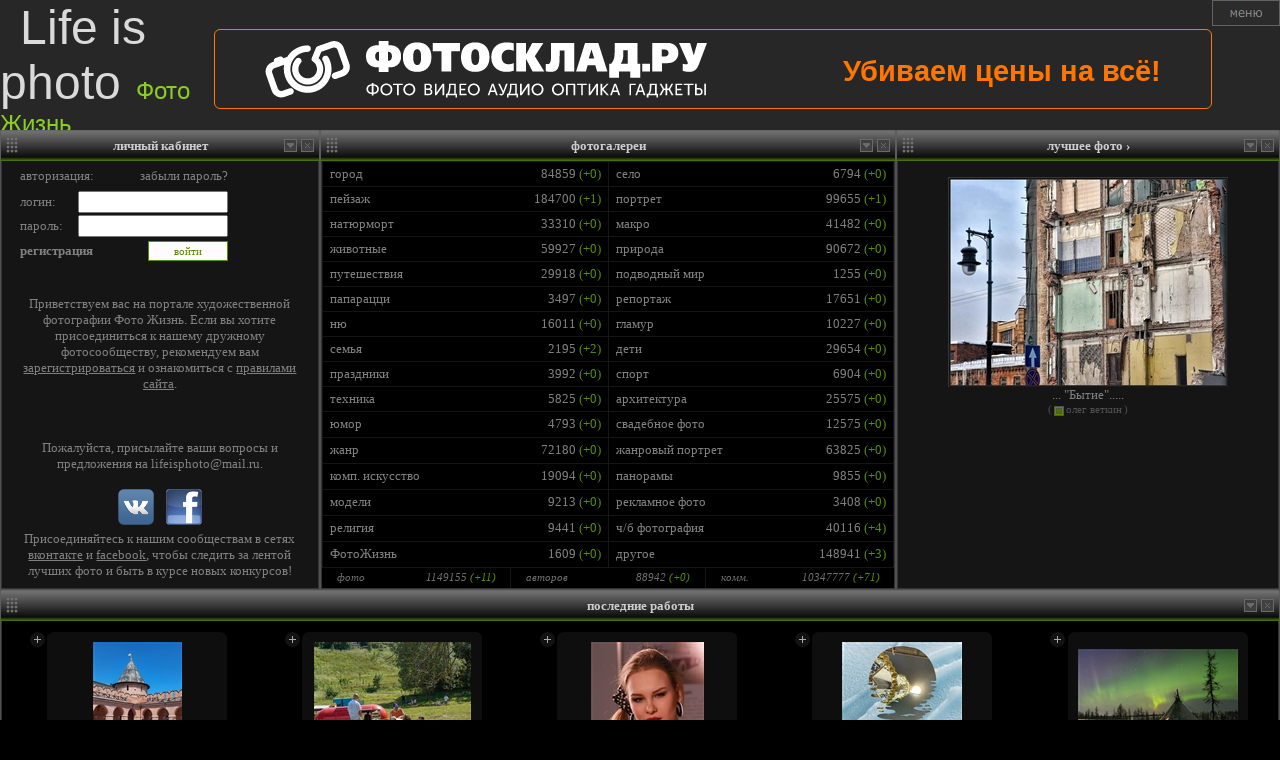

--- FILE ---
content_type: text/html; charset=utf-8
request_url: http://www.lifeisphoto.ru/?select=2&type=0&phrase=Sony+Alpha+DSLR-A350K&orderid=0&n=92
body_size: 59527
content:


<!DOCTYPE HTML PUBLIC "-//W3C//DTD HTML 4.0 Transitional//EN">

<html xmlns="http://www.w3.org/1999/xhtml" >
<head><title>
	Фото жизнь - художественная фотография
</title><link rel="shortcut icon" href="http://www.lifeisphoto.ru/favicon.ico" /><link href="css.ashx" type="text/css" rel="stylesheet" /><meta name="keywords" content="фото фотографии фотосайт" /><meta name="description" content="Фото жизнь - портал художественной и профессиональной фотографии." /><meta http-equiv="Content-Type" content="text/html; charset=UTF-8" /><meta name="slice" scheme="IE" content="off" /><link title="Поиск на ФотоЖизнь" rel="search" type="application/opensearchdescription+xml" href="http://www.lifeisphoto.ru/VisualSearch.xml" /><meta name="google-site-verification" content="SwzXMWaLvHgKOZBSnETIvZ78iiBHmBvx1_TYOIiDbr0" /><link rel="alternate" href="cooliris.ashx?page=main&id=0&n=0&rnd=71005&d=Z3C4L%2f8HvANH3%2bII%2fm%2fk6g%3d%3d" type="application/rss+xml" title="LifeIsPhoto" id="gallery" />
	<!-- Yandex.RTB -->
<script>window.yaContextCb=window.yaContextCb||[]</script>
<script src="https://yandex.ru/ads/system/context.js" async></script>
</head>

<body style="margin: 0px; background-color: #000000" onmousedown="try{ HideSeatchHelpDiv(); }catch(ex){}" onclick="try{ ReliseMovieElement(); HideMenu(); }catch(ex){}" onmouseup="try{ ReliseMovieElement(); }catch(ex){}">
    <form name="form1" method="post" action="Default.aspx?select=2&amp;type=0&amp;phrase=Sony+Alpha+DSLR-A350K&amp;orderid=0&amp;n=92" id="form1">
<div>
<input type="hidden" name="__EVENTTARGET" id="__EVENTTARGET" value="" />
<input type="hidden" name="__EVENTARGUMENT" id="__EVENTARGUMENT" value="" />
<input type="hidden" name="__VIEWSTATE" id="__VIEWSTATE" value="/[base64]" />
</div>

<script type="text/javascript">
//<![CDATA[
var theForm = document.forms['form1'];
if (!theForm) {
    theForm = document.form1;
}
function __doPostBack(eventTarget, eventArgument) {
    if (!theForm.onsubmit || (theForm.onsubmit() != false)) {
        theForm.__EVENTTARGET.value = eventTarget;
        theForm.__EVENTARGUMENT.value = eventArgument;
        theForm.submit();
    }
}
//]]>
</script>



    <script language="javascript" type="text/javascript"> var IsMenuClick=false, BrowserCookies=true; 

   </script>






<div id="AjaxPanel" style="display: none">
	<!-- 1.8.3 --><input type="hidden" name="AjaxPanelPostDataValue" id="AjaxPanelPostDataValue" value="" />
<script type="text/javascript" src="/WebResource.axd?d=5YypjQ1Kq15JlhdWUtnvZMTH8YQBvxcaUbS6fRta5ejYpiP5g0l8sH50VA6RnAKrX9aLHAlYcwFYTofIdtYy9iEz4TqhZ3zQv4Vf2toO6KI1&amp;t=633357120660000000"></script><script type="text/javascript" src="/WebResource.axd?d=5YypjQ1Kq15JlhdWUtnvZMTH8YQBvxcaUbS6fRta5ejYpiP5g0l8sH50VA6RnAKrX9aLHAlYcwFYTofIdtYy9j4ixsX-oigZH1hsL_DnJkU1&amp;t=633357120660000000"></script><script type="text/javascript">/*<![CDATA[*/window["AjaxPanel"] = new RadAjaxPanelNamespace.RadAjaxPanel({ClientID:"AjaxPanel",EnableOutsideScripts:false,EnablePageHeadUpdate:true,Url:"/Default.aspx?select=2&amp;type=0&amp;phrase=Sony+Alpha+DSLR-A350K&amp;orderid=0&amp;n=92",LoadingPanelID:"",ActiveElementID:"",ClientEvents:{OnRequestStart:"",OnRequestSent:"",OnResponseReceived:"",OnResponseEnd:"",OnRequestError:""},FormID:"form1",UniqueID:"AjaxPanel"});/*]]>*/</script>

    
    <input name="UpdatedTables" type="text" id="UpdatedTables" />
    <input name="Table1_Left" type="text" value="0.00" id="Table1_Left" /><input name="Table1_Top" type="text" value="130" id="Table1_Top" /><input name="Table1_Width" type="text" value="0.25" id="Table1_Width" /><input name="Table1_Height" type="text" value="460" id="Table1_Height" /><input name="Table1_Show" type="text" value="True" id="Table1_Show" /><input name="Table1_ZIndex" type="text" value="1" id="Table1_ZIndex" /><input name="Table1_BgColor" type="text" value="1" id="Table1_BgColor" />
    <input name="Table2_Left" type="text" value="0.25" id="Table2_Left" /><input name="Table2_Top" type="text" value="130" id="Table2_Top" /><input name="Table2_Width" type="text" value="0.45" id="Table2_Width" /><input name="Table2_Height" type="text" value="460" id="Table2_Height" /><input name="Table2_Show" type="text" value="True" id="Table2_Show" /><input name="Table2_ZIndex" type="text" value="1" id="Table2_ZIndex" /><input name="Table2_BgColor" type="text" value="0" id="Table2_BgColor" /><input name="Table2_HideThemes" type="text" id="Table2_HideThemes" />
    <input name="Table3_Left" type="text" value="0.70" id="Table3_Left" /><input name="Table3_Top" type="text" value="130" id="Table3_Top" /><input name="Table3_Width" type="text" value="0.30" id="Table3_Width" /><input name="Table3_Height" type="text" value="460" id="Table3_Height" /><input name="Table3_Show" type="text" value="True" id="Table3_Show" /><input name="Table3_ZIndex" type="text" value="1" id="Table3_ZIndex" /><input name="Table3_BgColor" type="text" value="1" id="Table3_BgColor" />
    <input name="Table4_Left" type="text" value="0.00" id="Table4_Left" /><input name="Table4_Top" type="text" value="590" id="Table4_Top" /><input name="Table4_Width" type="text" value="1" id="Table4_Width" /><input name="Table4_Height" type="text" value="630" id="Table4_Height" /><input name="Table4_Show" type="text" value="True" id="Table4_Show" /><input name="Table4_ZIndex" type="text" value="1" id="Table4_ZIndex" /><input name="Table4_BgColor" type="text" value="0" id="Table4_BgColor" /><input name="Table4_PhotosCount" type="text" value="15" id="Table4_PhotosCount" /><input name="Table4_PhotosInRowCount" type="text" value="5" id="Table4_PhotosInRowCount" />
    <input name="Table5_Left" type="text" value="0.00" id="Table5_Left" /><input name="Table5_Top" type="text" value="1220" id="Table5_Top" /><input name="Table5_Width" type="text" value="0.80" id="Table5_Width" /><input name="Table5_Height" type="text" value="250" id="Table5_Height" /><input name="Table5_Show" type="text" value="True" id="Table5_Show" /><input name="Table5_ZIndex" type="text" value="1" id="Table5_ZIndex" /><input name="Table5_BgColor" type="text" value="0" id="Table5_BgColor" /><input name="Table5_PhotosCount" type="text" value="4" id="Table5_PhotosCount" /><input name="Table5_PhotosInRowCount" type="text" value="5" id="Table5_PhotosInRowCount" />
    <input name="Table6_Left" type="text" value="0.80" id="Table6_Left" /><input name="Table6_Top" type="text" value="1220" id="Table6_Top" /><input name="Table6_Width" type="text" value="0.20" id="Table6_Width" /><input name="Table6_Height" type="text" value="250" id="Table6_Height" /><input name="Table6_Show" type="text" value="True" id="Table6_Show" /><input name="Table6_ZIndex" type="text" value="1" id="Table6_ZIndex" /><input name="Table6_BgColor" type="text" value="1" id="Table6_BgColor" />
    <input name="Table7_Left" type="text" value="0.00" id="Table7_Left" /><input name="Table7_Top" type="text" value="1470" id="Table7_Top" /><input name="Table7_Width" type="text" value="0.25" id="Table7_Width" /><input name="Table7_Height" type="text" value="250" id="Table7_Height" /><input name="Table7_Show" type="text" value="True" id="Table7_Show" /><input name="Table7_ZIndex" type="text" value="1" id="Table7_ZIndex" /><input name="Table7_BgColor" type="text" value="1" id="Table7_BgColor" /><input name="Table7_RowsCount" type="text" value="7" id="Table7_RowsCount" />
    <input name="Table8_Left" type="text" value="0.25" id="Table8_Left" /><input name="Table8_Top" type="text" value="1470" id="Table8_Top" /><input name="Table8_Width" type="text" value="0.45" id="Table8_Width" /><input name="Table8_Height" type="text" value="250" id="Table8_Height" /><input name="Table8_Show" type="text" value="True" id="Table8_Show" /><input name="Table8_ZIndex" type="text" value="1" id="Table8_ZIndex" /><input name="Table8_BgColor" type="text" value="0" id="Table8_BgColor" />
    <input name="Table9_Left" type="text" value="0.70" id="Table9_Left" /><input name="Table9_Top" type="text" value="1470" id="Table9_Top" /><input name="Table9_Width" type="text" value="0.30" id="Table9_Width" /><input name="Table9_Height" type="text" value="250" id="Table9_Height" /><input name="Table9_Show" type="text" value="True" id="Table9_Show" /><input name="Table9_ZIndex" type="text" value="1" id="Table9_ZIndex" /><input name="Table9_BgColor" type="text" value="1" id="Table9_BgColor" /><input name="Table9_RowsCount" type="text" value="5" id="Table9_RowsCount" />
    <input name="Table10_Left" type="text" value="0.00" id="Table10_Left" /><input name="Table10_Top" type="text" value="1720" id="Table10_Top" /><input name="Table10_Width" type="text" value="0.80" id="Table10_Width" /><input name="Table10_Height" type="text" value="250" id="Table10_Height" /><input name="Table10_Show" type="text" value="True" id="Table10_Show" /><input name="Table10_ZIndex" type="text" value="1" id="Table10_ZIndex" /><input name="Table10_BgColor" type="text" value="0" id="Table10_BgColor" /><input name="Table10_PhotosCount" type="text" value="4" id="Table10_PhotosCount" /><input name="Table10_PhotosInRowCount" type="text" value="5" id="Table10_PhotosInRowCount" />
    <input name="Table11_Left" type="text" value="0.80" id="Table11_Left" /><input name="Table11_Top" type="text" value="1720" id="Table11_Top" /><input name="Table11_Width" type="text" value="0.20" id="Table11_Width" /><input name="Table11_Height" type="text" value="250" id="Table11_Height" /><input name="Table11_Show" type="text" value="True" id="Table11_Show" /><input name="Table11_ZIndex" type="text" value="1" id="Table11_ZIndex" /><input name="Table11_BgColor" type="text" value="1" id="Table11_BgColor" /><input name="Table11_RowsCount" type="text" value="6" id="Table11_RowsCount" />
    <input name="Table12_Left" type="text" value="0.00" id="Table12_Left" /><input name="Table12_Top" type="text" value="1970" id="Table12_Top" /><input name="Table12_Width" type="text" value="0.45" id="Table12_Width" /><input name="Table12_Height" type="text" value="230" id="Table12_Height" /><input name="Table12_Show" type="text" value="True" id="Table12_Show" /><input name="Table12_ZIndex" type="text" value="1" id="Table12_ZIndex" /><input name="Table12_BgColor" type="text" value="0" id="Table12_BgColor" />
    <input name="Table13_Left" type="text" value="0.45" id="Table13_Left" /><input name="Table13_Top" type="text" value="1970" id="Table13_Top" /><input name="Table13_Width" type="text" value="0.25" id="Table13_Width" /><input name="Table13_Height" type="text" value="230" id="Table13_Height" /><input name="Table13_Show" type="text" value="True" id="Table13_Show" /><input name="Table13_ZIndex" type="text" value="1" id="Table13_ZIndex" /><input name="Table13_BgColor" type="text" value="0" id="Table13_BgColor" /><input name="Table13_RowsCount" type="text" value="7" id="Table13_RowsCount" />
    <input name="Table14_Left" type="text" value="0.70" id="Table14_Left" /><input name="Table14_Top" type="text" value="1970" id="Table14_Top" /><input name="Table14_Width" type="text" value="0.30" id="Table14_Width" /><input name="Table14_Height" type="text" value="230" id="Table14_Height" /><input name="Table14_Show" type="text" value="True" id="Table14_Show" /><input name="Table14_ZIndex" type="text" value="1" id="Table14_ZIndex" /><input name="Table14_BgColor" type="text" value="0" id="Table14_BgColor" /><input name="Table14_RowsCount" type="text" value="6" id="Table14_RowsCount" />
    <input name="Table15_Left" type="text" value="0.00" id="Table15_Left" /><input name="Table15_Top" type="text" value="2200" id="Table15_Top" /><input name="Table15_Width" type="text" value="0.80" id="Table15_Width" /><input name="Table15_Height" type="text" value="300" id="Table15_Height" /><input name="Table15_Show" type="text" value="True" id="Table15_Show" /><input name="Table15_ZIndex" type="text" value="1" id="Table15_ZIndex" /><input name="Table15_BgColor" type="text" value="0" id="Table15_BgColor" /><input name="Table15_RowsCount" type="text" value="3" id="Table15_RowsCount" /><input name="Table15_PhotosCount" type="text" value="3" id="Table15_PhotosCount" /><input name="Table15_PhotosInRowCount" type="text" value="3" id="Table15_PhotosInRowCount" />
    <input name="Table16_Left" type="text" value="0.80" id="Table16_Left" /><input name="Table16_Top" type="text" value="2200" id="Table16_Top" /><input name="Table16_Width" type="text" value="0.20" id="Table16_Width" /><input name="Table16_Height" type="text" value="300" id="Table16_Height" /><input name="Table16_Show" type="text" value="True" id="Table16_Show" /><input name="Table16_ZIndex" type="text" value="1" id="Table16_ZIndex" /><input name="Table16_BgColor" type="text" value="1" id="Table16_BgColor" /><input name="Table16_RowsCount" type="text" value="10" id="Table16_RowsCount" />
    <input name="Table17_Left" type="text" value="0.00" id="Table17_Left" /><input name="Table17_Top" type="text" value="2500" id="Table17_Top" /><input name="Table17_Width" type="text" value="0.50" id="Table17_Width" /><input name="Table17_Height" type="text" value="300" id="Table17_Height" /><input name="Table17_Show" type="text" value="True" id="Table17_Show" /><input name="Table17_ZIndex" type="text" value="1" id="Table17_ZIndex" /><input name="Table17_BgColor" type="text" value="0" id="Table17_BgColor" /><input name="Table17_RowsCount" type="text" value="3" id="Table17_RowsCount" />
    <input name="Table18_Left" type="text" value="0.50" id="Table18_Left" /><input name="Table18_Top" type="text" value="2500" id="Table18_Top" /><input name="Table18_Width" type="text" value="0.25" id="Table18_Width" /><input name="Table18_Height" type="text" value="300" id="Table18_Height" /><input name="Table18_Show" type="text" value="True" id="Table18_Show" /><input name="Table18_ZIndex" type="text" value="1" id="Table18_ZIndex" /><input name="Table18_BgColor" type="text" value="0" id="Table18_BgColor" />
    <input name="Table19_Left" type="text" value="0.75" id="Table19_Left" /><input name="Table19_Top" type="text" value="2500" id="Table19_Top" /><input name="Table19_Width" type="text" value="0.25" id="Table19_Width" /><input name="Table19_Height" type="text" value="300" id="Table19_Height" /><input name="Table19_Show" type="text" value="True" id="Table19_Show" /><input name="Table19_ZIndex" type="text" value="1" id="Table19_ZIndex" /><input name="Table19_BgColor" type="text" value="0" id="Table19_BgColor" />
    <input name="Table20_Left" type="text" value="0.00" id="Table20_Left" /><input name="Table20_Top" type="text" value="2800" id="Table20_Top" /><input name="Table20_Width" type="text" value="0.25" id="Table20_Width" /><input name="Table20_Height" type="text" value="300" id="Table20_Height" /><input name="Table20_Show" type="text" value="True" id="Table20_Show" /><input name="Table20_ZIndex" type="text" value="1" id="Table20_ZIndex" /><input name="Table20_BgColor" type="text" value="0" id="Table20_BgColor" />
    <input name="Table21_Left" type="text" value="0.25" id="Table21_Left" /><input name="Table21_Top" type="text" value="2800" id="Table21_Top" /><input name="Table21_Width" type="text" value="0.25" id="Table21_Width" /><input name="Table21_Height" type="text" value="300" id="Table21_Height" /><input name="Table21_Show" type="text" value="True" id="Table21_Show" /><input name="Table21_ZIndex" type="text" value="1" id="Table21_ZIndex" /><input name="Table21_BgColor" type="text" value="0" id="Table21_BgColor" />
    <input name="Table22_Left" type="text" value="0.50" id="Table22_Left" /><input name="Table22_Top" type="text" value="2800" id="Table22_Top" /><input name="Table22_Width" type="text" value="0.25" id="Table22_Width" /><input name="Table22_Height" type="text" value="300" id="Table22_Height" /><input name="Table22_Show" type="text" value="True" id="Table22_Show" /><input name="Table22_ZIndex" type="text" value="1" id="Table22_ZIndex" /><input name="Table22_BgColor" type="text" value="0" id="Table22_BgColor" />
    <input name="Table23_Left" type="text" value="0.75" id="Table23_Left" /><input name="Table23_Top" type="text" value="2800" id="Table23_Top" /><input name="Table23_Width" type="text" value="0.25" id="Table23_Width" /><input name="Table23_Height" type="text" value="300" id="Table23_Height" /><input name="Table23_Show" type="text" value="True" id="Table23_Show" /><input name="Table23_ZIndex" type="text" value="1" id="Table23_ZIndex" /><input name="Table23_BgColor" type="text" value="0" id="Table23_BgColor" />
    <input name="Table24_Left" type="text" value="0.00" id="Table24_Left" /><input name="Table24_Top" type="text" value="3100" id="Table24_Top" /><input name="Table24_Width" type="text" value="1" id="Table24_Width" /><input name="Table24_Height" type="text" value="100" id="Table24_Height" /><input name="Table24_Show" type="text" value="True" id="Table24_Show" /><input name="Table24_ZIndex" type="text" value="1" id="Table24_ZIndex" /><input name="Table24_BgColor" type="text" value="0" id="Table24_BgColor" /><input name="Table24_Resize" type="text" value="True" id="Table24_Resize" />
    <input name="Table25_Left" type="text" value="0.80" id="Table25_Left" /><input name="Table25_Top" type="text" value="2200" id="Table25_Top" /><input name="Table25_Width" type="text" value="0.20" id="Table25_Width" /><input name="Table25_Height" type="text" value="300" id="Table25_Height" /><input name="Table25_Show" type="text" value="False" id="Table25_Show" /><input name="Table25_ZIndex" type="text" value="1" id="Table25_ZIndex" /><input name="Table25_BgColor" type="text" value="1" id="Table25_BgColor" /><input name="Table25_RowsCount" type="text" value="7" id="Table25_RowsCount" />
    <span id="ErrSaveLabel"></span>
    

</div>
<span id="ScriptLabel"></span>


<script type="text/javascript">
function ReplaceAll(string, token, newtoken){
  while (string.indexOf(token) != -1) string = string.replace(token, newtoken);
  return string;
}
</script>



<table cellpadding="0" cellspacing="0" border="0" width="100%" height="100px" style="background: #272727;"><tr><td width="490px"><a href="/" style="color: #DADADA; text-decoration: none; font-size: 3em; font-family: Arial; padding-left: 20px;">Life is photo<span style="margin-left: 15px; font-size: 0.5em; color: #89CE21;">Фото Жизнь</span></a></td>
<td align="center" style="font-size: 1px">

<script type="text/javascript"> var MyUserId=0; </script>

<script language="JavaScript" type="text/javascript" src="PageSeconds.js"></script>
<script language="javascript" type="text/javascript">
    function TestCookies(){
        setCookie("CookieTest", "text", "Mon, 01-Jan-2030 00:00:00 GMT", "/");
        var CookieText=getCookie("CookieTest");
        if (CookieText=="text"){
            delCookie("CookieTest", "/");
            return true;
        }
        return false;
    }
    var HeaderBnWidth=0, BottomBnWidth=0;
</script>

<div style='height: 100px; overflow: hidden'><table cellpadding='0' cellspacing='0' style='border: 0px; height: 100px'><tr><td> <style>
 #second{
  display:none;
 }
 .text-ad-header{
color: #FE7500;
margin-top: 15px;
font-family: Arial;
font-size: 1.8em;
font-weight: bold;
float: right;
 }
 .ad-header{
    Width:56em;
    padding:10px 50px;
    border-radius: 6px;
    -moz-border-radius:6px; 
    -khtml-border-radius: 6px;
    border: 1px solid #FE7500;   
    overflow:hidden;
    position:relative;
 }
 
 
 .url-add-header{
      position:absolute;
      display:block;
      width:100%;
      height:100%;
      cursor:pointer;  
      top: 0;
      left: 0;
 }
 </style>
 
 <script>
  setInterval(function(){toggle(document.getElementById('first')); toggle(document.getElementById('second'));}, 2000);  
 </script>
 
<div class="ad-header">
  <svg xmlns="http://www.w3.org/2000/svg" xmlns:xlink="http://www.w3.org/1999/xlink" version="1.1" id="Слой_1" x="0px" y="0px" width="443px" height="58.333px" viewBox="0 0 443 58.333" enable-background="new 0 0 443 58.333" xml:space="preserve">
<path fill="#FFFFFF" d="M34.727,6.758c2.639-0.93,5.332-1.367,7.978-1.362c2.412,0.004,3.375,2.521,3.096,4.017  c-0.325,1.75-2.214,2.522-3.36,2.537c-1.838,0.023-3.705,0.342-5.536,0.986C27.88,16.116,23.14,26.01,26.321,35.034  c3.179,9.025,13.072,13.764,22.096,10.584c9.025-3.179,13.764-13.07,10.584-22.096c-0.36-1.026-0.809-1.996-1.333-2.906  c-0.877-1.524-0.284-3.356,0.998-4.259c1.401-0.988,3.587-0.907,4.665,0.962c0.727,1.26,1.35,2.604,1.852,4.025  c4.381,12.438-2.15,26.072-14.588,30.453C38.156,56.179,24.522,49.65,20.14,37.211c-1.441-4.088-1.701-8.307-0.961-12.282  l-9.739,3.43c-1.875,0.662-2.869,2.735-2.208,4.612l5.604,15.908c0.661,1.875,2.735,2.869,4.61,2.207  c2.333-0.82,4.66-1.641,6.992-2.463c1.68-0.591,3.537,0.299,4.129,1.978l0,0c0.59,1.681-0.299,3.538-1.979,4.13  c-2.332,0.82-4.659,1.643-6.991,2.461c-5.233,1.846-11.023-0.929-12.866-6.161L1.125,35.122c-1.843-5.233,0.931-11.023,6.164-12.869  l1.696-0.597c-0.019-0.045-0.034-0.093-0.049-0.14c-0.458-1.409,0.297-2.946,1.701-3.44l4.018-1.415  c1.404-0.496,2.956,0.231,3.481,1.614c0.018,0.047,0.033,0.091,0.048,0.14l3.994-1.406C24.937,12.395,29.261,8.684,34.727,6.758  L34.727,6.758z M50.953,7.889c-1.626,3.948-2.64,6.415-4.262,10.35c-0.466,1.075-0.17,2.48,0.906,3.153  c1.726,1.079,3.11,2.727,3.84,4.795c1.707,4.849-0.837,10.159-5.685,11.867s-10.161-0.837-11.869-5.685  c-1.177-3.344-0.33-6.907,1.896-9.357c0.052-0.057,0.107-0.114,0.16-0.171c1.096-1.166,0.735-2.969-0.361-4.048  c-1.208-1.187-3.333-1.211-4.47,0.047c-3.697,4.097-5.093,10.038-3.131,15.609c2.856,8.109,11.746,12.366,19.854,9.513  c8.108-2.857,12.366-11.748,9.51-19.855c-0.805-2.283-2.087-4.259-3.694-5.859l2.631-6.388l11.676-4.114  c1.874-0.66,3.949,0.333,4.609,2.208l5.604,15.91c0.661,1.875-0.333,3.95-2.208,4.61c-2.355,0.828-4.713,1.658-7.067,2.49  c-1.681,0.591-2.57,2.449-1.979,4.129l0,0c0.591,1.679,2.45,2.568,4.128,1.977c2.356-0.83,4.713-1.66,7.068-2.488  c5.232-1.845,8.007-7.635,6.163-12.869l-5.604-15.91c-1.844-5.232-7.635-8.006-12.867-6.163L52.79,6.225  C51.824,6.597,51.291,7.194,50.953,7.889z"/>
<path fill="#FFFFFF" d="M136.102,16.375c0,3.522-1.019,6.254-3.054,8.193c-2.036,1.939-4.736,2.909-8.102,2.909h-1.5v4.59h-9.801  v-4.59h-1.5c-3.365,0-6.047-0.942-8.047-2.828c-2.072-1.966-3.109-4.725-3.109-8.275c0-3.279,0.927-5.915,2.781-7.909  c1.999-2.13,4.777-3.196,8.338-3.196h1.537V0.967h9.801v4.302h1.536c3.559,0,6.327,1.053,8.302,3.155  C135.164,10.42,136.102,13.069,136.102,16.375L136.102,16.375z M126.959,16.375c0-1.339-0.316-2.432-0.951-3.279  c-0.634-0.846-1.45-1.27-2.449-1.27h-0.55v9.096h0.586c1,0,1.812-0.417,2.432-1.25C126.648,18.838,126.959,17.74,126.959,16.375  L126.959,16.375z M114.085,20.922v-9.095h-0.548c-1.022,0-1.846,0.416-2.469,1.25c-0.622,0.833-0.932,1.932-0.932,3.299  c0,1.338,0.315,2.43,0.95,3.277c0.635,0.848,1.438,1.271,2.414,1.271h0.584V20.922z M166.412,17.235  c0,4.615-1.249,8.241-3.749,10.877c-2.499,2.636-6.004,3.955-10.515,3.955c-4.51,0-8.017-1.319-10.516-3.955  s-3.749-6.262-3.749-10.877c0-4.617,1.25-8.243,3.749-10.878c2.499-2.637,6.005-3.954,10.516-3.954s8.016,1.317,10.515,3.954  C165.163,8.993,166.412,12.618,166.412,17.235L166.412,17.235z M156.099,17.235c0-2.187-0.195-3.88-0.584-5.082  c-0.635-1.912-1.757-2.868-3.365-2.868c-1.634,0-2.755,0.943-3.364,2.828c-0.391,1.202-0.585,2.909-0.585,5.122  c0,2.184,0.194,3.878,0.585,5.079c0.633,1.913,1.756,2.87,3.364,2.87c1.634,0,2.755-0.943,3.365-2.827  C155.904,21.155,156.099,19.447,156.099,17.235L156.099,17.235z M194.894,11.375h-8.63v20.2h-9.804v-20.2h-8.63v-8.48h27.063V11.375  L194.894,11.375z M224.518,17.235c0,4.615-1.249,8.241-3.748,10.877c-2.5,2.636-6.005,3.955-10.516,3.955s-8.016-1.319-10.515-3.955  s-3.748-6.262-3.748-10.877c0-4.617,1.249-8.243,3.748-10.878c2.5-2.637,6.004-3.954,10.515-3.954s8.016,1.317,10.516,3.954  C223.269,8.993,224.518,12.618,224.518,17.235L224.518,17.235z M214.205,17.235c0-2.187-0.196-3.88-0.585-5.082  c-0.633-1.912-1.754-2.868-3.364-2.868c-1.634,0-2.755,0.943-3.363,2.828c-0.392,1.202-0.586,2.909-0.586,5.122  c0,2.184,0.194,3.878,0.586,5.079c0.633,1.913,1.755,2.87,3.363,2.87c1.635,0,2.754-0.943,3.364-2.827  C214.009,21.155,214.205,19.447,214.205,17.235L214.205,17.235z M248.757,30.919c-1.313,0.41-2.583,0.701-3.803,0.88  c-1.22,0.18-2.342,0.269-3.365,0.269c-4.851,0-8.643-1.394-11.374-4.18c-2.606-2.65-3.911-6.201-3.911-10.652  c0-4.153,1.156-7.539,3.473-10.162c2.757-3.114,6.778-4.67,12.07-4.67c1.292,0,2.549,0.096,3.768,0.286  c0.365,0.055,1.193,0.217,2.486,0.492l0.586,0.122v7.58c-0.732-0.327-1.543-0.594-2.436-0.798c-0.889-0.205-1.797-0.308-2.723-0.308  c-2.049,0-3.712,0.677-4.994,2.028c-1.28,1.353-1.919,3.08-1.919,5.183c0,1.885,0.414,3.456,1.242,4.713  c1.197,1.802,3.146,2.703,5.854,2.703c0.685,0,1.365-0.068,2.049-0.205c0.684-0.137,1.684-0.438,2.997-0.901V30.919L248.757,30.919z   M279.26,31.574h-11.705l-6.291-12.168h-0.146v12.168h-9.802V2.894h9.802v11.268h0.146l6.036-11.268h11.152l-8.63,13.439  L279.26,31.574L279.26,31.574z M309.195,31.574h-9.801V10.679h-4.755v4.917c0,3.879-0.121,6.666-0.366,8.359  c-0.391,2.677-1.17,4.643-2.341,5.898c-1.391,1.478-3.475,2.215-6.253,2.215c-1.586,0-3.243-0.233-4.976-0.696v-7.375  c0.025,0,0.33,0.047,0.915,0.143c0.584,0.095,0.999,0.143,1.242,0.143c1.317,0,2.22-0.915,2.708-2.746  c0.341-1.311,0.512-3.345,0.512-6.104c0-0.491-0.007-0.982-0.02-1.475c-0.013-0.491-0.018-0.997-0.018-1.516v-0.409V2.894h23.149  v28.68H309.195z M342.386,31.574h-10.314l-1.756-6.186h-7.68l-1.721,6.186h-9.8l8.96-28.68h13.202L342.386,31.574L342.386,31.574z   M329.221,18.668l-2.672-8.971h-0.146l-2.634,8.971H329.221L329.221,18.668z M375.148,37.967h-9.803v-6.394h-11.373v6.394h-9.804  V23.913h1.977c1.512-1.693,2.523-3.715,3.036-6.064c0.315-1.447,0.477-3.373,0.477-5.776V2.894h22.785v21.019h2.705V37.967  L375.148,37.967z M362.639,23.913V10.269h-4.352v3.483c0,2.213-0.146,3.988-0.438,5.326c-0.365,1.721-1.062,3.333-2.085,4.835  H362.639L362.639,23.913z M384.972,31.574h-7.71v-7.642h7.71V31.574L384.972,31.574z M413.401,13.178c0,2.65-0.817,4.902-2.452,6.76  c-1.974,2.241-4.79,3.36-8.447,3.36h-5.377v8.276h-9.802V2.894h14.996c3.632,0,6.437,1.052,8.411,3.156  C412.51,7.934,413.401,10.309,413.401,13.178L413.401,13.178z M403.525,13.096c0-1.039-0.281-1.843-0.841-2.417  c-0.757-0.765-1.988-1.146-3.693-1.146h-2.123v7.128h2.158c1.121,0,2.013-0.149,2.671-0.451  C402.915,15.637,403.525,14.598,403.525,13.096L403.525,13.096z M442,2.894l-8.153,21.674c-0.807,2.131-1.744,3.756-2.817,4.876  c-1.683,1.747-3.9,2.623-6.656,2.623c-0.974,0-2.049-0.089-3.218-0.269c-1.171-0.179-2.305-0.417-3.401-0.716V23.83  c0.779,0.274,1.413,0.452,1.902,0.534c0.486,0.083,0.948,0.123,1.391,0.123c0.633,0,1.085-0.089,1.354-0.266  c0.268-0.178,0.401-0.444,0.401-0.801c0-0.109-0.014-0.286-0.036-0.532c-0.025-0.245-0.208-0.736-0.549-1.475l-8.268-18.519h11.156  l3.584,12.415h0.146l3.511-12.415H442z"/>
<g>
	<g>
		<path fill="#FFFFFF" d="M108.437,44.547v-1.332h-1.63v1.332c-3.213,0-5.403,1.93-5.403,4.828c0,2.947,2.191,4.907,5.403,4.907    v1.484h1.63v-1.484c3.212,0,5.403-1.96,5.403-4.907C113.841,46.477,111.633,44.547,108.437,44.547z M106.807,52.901    c-2.241-0.001-3.739-1.352-3.739-3.525c0-2.125,1.498-3.443,3.739-3.443V52.901z M108.437,52.9v-6.969    c2.239,0,3.739,1.317,3.739,3.444C112.177,51.549,110.677,52.9,108.437,52.9z"/>
		<path fill="#FFFFFF" d="M121.377,43.741c-3.359,0-5.979,2.588-5.979,5.932c0,3.428,2.62,6.096,5.979,6.096    c3.36,0,5.963-2.668,5.963-6.096C127.34,46.329,124.737,43.741,121.377,43.741z M121.377,54.268c-2.388,0-4.299-1.995-4.299-4.596    c0-2.521,1.911-4.448,4.299-4.448c2.372,0,4.283,1.927,4.283,4.448C125.66,52.274,123.749,54.268,121.377,54.268z"/>
		<polygon fill="#FFFFFF" points="128.008,45.356 132.011,45.356 132.011,55.569 133.626,55.569 133.626,45.356 137.629,45.356     137.629,43.939 128.008,43.939   "/>
		<path fill="#FFFFFF" d="M144.291,43.741c-3.359,0-5.979,2.588-5.979,5.932c0,3.428,2.619,6.096,5.979,6.096    c3.361,0,5.963-2.668,5.963-6.096C150.254,46.329,147.651,43.741,144.291,43.741z M144.291,54.268    c-2.388,0-4.298-1.995-4.298-4.596c0-2.521,1.91-4.448,4.298-4.448c2.374,0,4.283,1.927,4.283,4.448    C148.574,52.274,146.664,54.268,144.291,54.268z"/>
		<path fill="#FFFFFF" d="M165.472,49.441v-0.032c0.889-0.462,1.448-1.369,1.448-2.504c0-1.878-1.399-2.966-3.377-2.966h-4.068    v11.63h0.001h4.167c2.043,0,3.756-1.12,3.756-3.313C167.399,50.956,166.708,49.804,165.472,49.441z M161.108,45.356h2.421    c1.104,0,1.729,0.691,1.729,1.714c0,1.021-0.658,1.761-1.713,1.761h-2.437V45.356z M163.727,54.152h-2.619v-3.971h2.619    c1.219,0,1.994,0.808,1.994,1.978C165.721,53.362,164.979,54.152,163.727,54.152z"/>
		<path fill="#FFFFFF" d="M172.432,51.467c-0.411,0.625-0.988,1.714-0.988,1.714h-0.033c0,0,0.101-1.039,0.101-1.698v-7.544h-1.632    v11.63h1.598l5.188-7.545c0.413-0.643,0.973-1.695,0.973-1.695h0.032c0,0-0.099,1.035-0.099,1.695v7.545h1.614v-11.63h-1.599    L172.432,51.467z"/>
		<path fill="#FFFFFF" d="M190.759,43.94h-6.803v2.391c0,2.535-0.213,5.551-1.829,7.822h-1.169v3.723h1.516v-2.307h8.104v2.307    h1.467v-3.724h-1.285V43.94z M189.128,54.152h-5.288c1.368-2.092,1.648-5.173,1.648-7.726v-1.07h3.64V54.152z"/>
		<polygon fill="#FFFFFF" points="196.007,50.413 200.174,50.413 200.174,48.997 196.007,48.997 196.007,45.356 201.146,45.356     201.146,43.939 194.375,43.939 194.375,55.569 194.376,55.569 201.426,55.569 201.426,54.152 196.007,54.152   "/>
		<path fill="#FFFFFF" d="M208.815,43.741c-3.36,0-5.979,2.588-5.979,5.932c0,3.428,2.619,6.096,5.979,6.096    s5.964-2.668,5.964-6.096C214.779,46.329,212.176,43.741,208.815,43.741z M208.815,54.268c-2.388,0-4.299-1.995-4.299-4.596    c0-2.521,1.911-4.448,4.299-4.448c2.372,0,4.284,1.927,4.284,4.448C213.099,52.274,211.187,54.268,208.815,54.268z"/>
		<path fill="#FFFFFF" d="M226.884,43.939l-4.168,11.63h1.663l1.17-3.344h4.383l1.169,3.344h1.68l-4.167-11.63H226.884z     M225.977,50.874l1.301-3.674c0.197-0.609,0.444-1.664,0.444-1.664h0.032c0,0,0.264,1.055,0.461,1.664l1.284,3.674H225.977z"/>
		<path fill="#FFFFFF" d="M241.026,43.94l-2.16,5.865c-0.245,0.707-0.492,1.516-0.492,1.516h-0.033c0,0-0.297-0.809-0.658-1.533    l-2.834-5.848h-1.797l4.598,9.107c-0.313,0.81-0.643,1.303-1.317,1.303c-0.562,0-1.054-0.363-1.335-0.576l-0.743,1.236    c0.645,0.445,1.334,0.758,2.126,0.758c1.449,0,2.19-1.171,2.652-2.34l3.705-9.488H241.026z"/>
		<path fill="#FFFFFF" d="M251.783,43.939h-6.803v2.39c0,2.536-0.214,5.551-1.828,7.823h-1.169v3.724h1.514v-2.307h8.104v2.307    h1.467v-3.724h-1.285V43.939z M250.152,54.152h-5.289c1.368-2.092,1.647-5.173,1.647-7.726v-1.07h3.642V54.152z"/>
		<path fill="#FFFFFF" d="M257.631,51.467c-0.411,0.625-0.987,1.714-0.987,1.714h-0.032c0,0,0.098-1.039,0.098-1.698v-7.544h-1.63    v11.63h1.6l5.188-7.545c0.411-0.643,0.972-1.695,0.972-1.695h0.033c0,0-0.099,1.035-0.099,1.695v7.545h1.611v-11.63h-1.597    L257.631,51.467z"/>
		<path fill="#FFFFFF" d="M272.526,43.741c-3.36,0-5.98,2.588-5.98,5.932c0,3.428,2.62,6.096,5.98,6.096s5.962-2.668,5.962-6.096    C278.488,46.329,275.886,43.741,272.526,43.741z M272.526,54.268c-2.39,0-4.3-1.995-4.3-4.596c0-2.521,1.91-4.448,4.3-4.448    c2.372,0,4.281,1.927,4.281,4.448C276.807,52.274,274.898,54.268,272.526,54.268z"/>
		<path fill="#FFFFFF" d="M292.965,43.741c-3.359,0-5.979,2.588-5.979,5.932c0,3.428,2.619,6.096,5.979,6.096    c3.36,0,5.963-2.668,5.963-6.096C298.927,46.329,296.325,43.741,292.965,43.741z M292.965,54.268c-2.388,0-4.3-1.995-4.3-4.596    c0-2.521,1.912-4.448,4.3-4.448c2.373,0,4.283,1.927,4.283,4.448C297.248,52.274,295.338,54.268,292.965,54.268z"/>
		<polygon fill="#FFFFFF" points="301.071,55.569 302.701,55.569 302.701,45.356 308.599,45.356 308.599,55.569 310.229,55.569     310.229,43.939 301.071,43.939   "/>
		<polygon fill="#FFFFFF" points="312.132,45.356 316.135,45.356 316.135,55.569 317.749,55.569 317.749,45.356 321.751,45.356     321.751,43.939 312.132,43.939   "/>
		<path fill="#FFFFFF" d="M326.226,51.467c-0.414,0.625-0.938,1.517-0.938,1.517l0.016-9.045h-1.632v11.63h1.6l5.188-7.545    c0.412-0.643,0.973-1.695,0.973-1.695h0.032c0,0-0.099,1.035-0.099,1.695v7.545h1.615v-11.63h-1.601L326.226,51.467z"/>
		<polygon fill="#FFFFFF" points="343.647,43.939 341.852,43.939 337.174,48.831 337.174,43.939 335.544,43.939 335.544,55.569     335.545,55.569 337.175,55.569 337.175,50.249 342.001,55.569 343.863,55.569 338.482,49.452   "/>
		<path fill="#FFFFFF" d="M349.306,43.939l-4.169,11.63h1.663l1.171-3.344h4.381l1.169,3.344h1.682l-4.167-11.63H349.306z     M348.4,50.874l1.301-3.674c0.197-0.609,0.443-1.664,0.443-1.664h0.034c0,0,0.264,1.055,0.46,1.664l1.285,3.674H348.4z"/>
		<polygon fill="#FFFFFF" points="370.854,43.939 364.446,43.939 364.446,55.569 366.078,55.569 366.078,45.356 370.854,45.356       "/>
		<path fill="#FFFFFF" d="M374.552,43.939l-4.167,11.63h1.661l1.17-3.344h4.384l1.168,3.344h1.681l-4.167-11.63H374.552z     M373.647,50.874l1.301-3.674c0.198-0.609,0.445-1.664,0.445-1.664h0.031c0,0,0.265,1.055,0.463,1.664l1.284,3.674H373.647z"/>
		<path fill="#FFFFFF" d="M391.683,43.94h-6.804v2.391c0,2.535-0.214,5.551-1.829,7.822h-1.169v3.723h1.516v-2.307h8.104v2.307    h1.468v-3.724h-1.285V43.94z M390.052,54.152h-5.288c1.365-2.092,1.646-5.173,1.646-7.726v-1.07h3.643V54.152z"/>
		<polygon fill="#FFFFFF" points="405.107,49.458 408.253,43.939 406.475,43.939 403.773,48.831 402.241,48.831 402.241,43.939     400.628,43.939 400.628,48.831 399.111,48.831 396.393,43.939 394.614,43.939 397.76,49.458 397.76,49.491 394.384,55.569     396.213,55.569 399.111,50.249 400.628,50.249 400.628,55.569 402.241,55.569 402.241,50.249 403.773,50.249 406.655,55.569     408.501,55.569 405.107,49.491   "/>
		<polygon fill="#FFFFFF" points="412.067,50.413 416.234,50.413 416.234,48.997 412.067,48.997 412.067,45.356 417.206,45.356     417.206,43.939 410.436,43.939 410.436,55.569 417.487,55.569 417.487,54.152 412.067,54.152   "/>
		<polygon fill="#FFFFFF" points="418.887,45.356 422.889,45.356 422.889,55.569 424.505,55.569 424.505,45.356 428.507,45.356     428.507,43.939 418.887,43.939   "/>
		<rect x="439.314" y="43.939" fill="#FFFFFF" width="1.615" height="11.63"/>
		<path fill="#FFFFFF" d="M434.127,48.32h-2.39v-4.381h-1.63v11.63h4.102c2.025,0,3.459-1.433,3.459-3.592    C437.668,49.654,436.171,48.32,434.127,48.32z M433.945,54.152h-2.208v-4.415h2.175c1.286,0,2.107,0.873,2.107,2.24    C436.019,53.329,435.246,54.152,433.945,54.152z"/>
	</g>
</g>
</svg>
  <div class="text-ad-header"><span id="first">Фотомагазин №1 в России!</span><span id="second">Убиваем цены на всё!</span></div>
<a href = 'http://www.fotosklad.ru' target="_blank"><div class="url-add-header"></div></a>
</div></td></tr></table></div>

<script type="text/javascript"> try{ if (navigator.cookieEnabled){ document.write(unescape("%3Cscript src='Timezone.ashx?uh="+(new Date().getTimezoneOffset())+"' type='text/javascript'%3E%3C/script%3E")); } }catch(ex){} </script>

</td>




<td id="LoadToPhoneTable" valign="top" width="0px" style="text-align: left"></td>

<td id="ctl739_MainMenuTd" style="width: 68px; vertical-align: top">
    <a href="#" onmousedown="IsMenuClick=true;" onclick="return ShowMenu();"><img id="MenuButton" src="/siteimg/MenuButton.gif" alt="меню" border="0" /></a>
</td>


</tr></table>

<table id="ctl739_MenuTable" cellpadding="0" cellspacing="0" style="border: 0px; width: 100%; height: 30px; background-image: url('/siteimg/top_menu_bg.png');">
	<tr style="height: 30px; background-image: url('/siteimg/top_menu_bg.png')">
		<td>
        <div style="padding-left: 10px; font-family: Verdana; color: #808080; font-size: 10pt">
            <a href="/rules.aspx" class="HeaderMenuLink">Правила сайта</a> | 
            <a href="/gallery.aspx" class="HeaderMenuLink">Фотогалерея</a> | 
            <a href="/search.aspx?select=3&phrase=18.1.2026" class="HeaderMenuLink">Последние работы</a> |
            <a href="/competitions.aspx" class="HeaderMenuLink">Игры и Конкурсы</a> | 
            <a href="/communities.aspx" class="HeaderMenuLink">Сообщества</a> | 
            <a href="/allarticles.aspx" class="HeaderMenuLink">Статьи</a> | 
            <a href="/ads.aspx" class="HeaderMenuLink">Объявления</a> | 
            <a href="/forum.aspx" class="HeaderMenuLink">Форум</a> | 
            <a href="/phototechnique.aspx" class="HeaderMenuLink">Фототехника</a> | 
            <a href="/stat.aspx" class="HeaderMenuLink">Статистика</a>
        </div>
    </td>
	</tr>
</table>


<script language="javascript" type="text/javascript">
    var ScreenWidth=0, MinWidth=1280, ShowHeaderBnTimer=null;
    if (window.screen) ScreenWidth=screen.width;
    
    function UpdateHeaderBnWidth(){
        if (HeaderBnWidth>0){
            document.getElementById("HeaderBnDiv").style.display="none";
            var HeaderWidth=document.getElementById("HeaderWidthTestDiv").offsetWidth;
            document.getElementById("HeaderBnDiv").style.display="block";
            if (HeaderWidth<HeaderBnWidth && HeaderWidth>10) { document.getElementById("HeaderBnDiv").style.width=(HeaderWidth-5)+"px"; } else { document.getElementById("HeaderBnDiv").style.width=HeaderBnWidth+"px"; }
            if (HeaderWidth>0 && ShowHeaderBnTimer!=null){ window.clearInterval(ShowHeaderBnTimer); ShowHeaderBnTimer=null; }
        }
    }
    if (ScreenWidth!=0 && ScreenWidth<MinWidth) { UpdateHeaderBnWidth(); ShowHeaderBnTimer=window.setInterval("UpdateHeaderBnWidth()", "100"); }
</script>


<div id="MenuDiv" style="overflow: hidden; position: absolute; top: 0px; width: 0px; display: none; filter: alpha(opacity:0); opacity: 0">
    <table onmousedown="IsMenuClick=true;" id="MenuTable" cellpadding="2" cellspacing="1" border="0" width="200px" style="background-color: #626262; font-family: Verdana; color: #CCCCCC; font-size: 10pt">
        <tr><td style="background-color: #2B2B2B; height: 24px"><input id="CheckTable1" type="checkbox" name="CheckTable1" onclick="ShowHideTable('Table1');" /><label for="CheckTable1">личный кабинет</label></td></tr>
        <tr><td style="background-color: #2B2B2B; height: 24px"><input id="CheckTable2" type="checkbox" name="CheckTable2" onclick="ShowHideTable('Table2');" /><label for="CheckTable2">темы фото</label></td></tr>
        <tr><td style="background-color: #2B2B2B; height: 24px"><input id="CheckTable3" type="checkbox" name="CheckTable3" onclick="ShowHideTable('Table3');" /><label for="CheckTable3">лучшее фото</label></td></tr>
        <tr><td style="background-color: #2B2B2B; height: 24px"><input id="CheckTable4" type="checkbox" name="CheckTable4" onclick="ShowHideTable('Table4');" /><label for="CheckTable4">последние работы</label></td></tr>
        <tr><td style="background-color: #2B2B2B; height: 24px"><input id="CheckTable5" type="checkbox" name="CheckTable5" onclick="ShowHideTable('Table5');" /><label for="CheckTable5">новые репосты</label></td></tr>
        <tr><td style="background-color: #2B2B2B; height: 24px"><input id="CheckTable6" type="checkbox" name="CheckTable6" onclick="ShowHideTable('Table6');" /><label for="CheckTable6">полезности</label></td></tr>
        <tr><td style="background-color: #2B2B2B; height: 24px"><input id="CheckTable7" type="checkbox" name="CheckTable7" onclick="ShowHideTable('Table7');" /><label for="CheckTable7">форум</label></td></tr>
        <tr><td style="background-color: #2B2B2B; height: 24px"><input id="CheckTable8" type="checkbox" name="CheckTable8" onclick="ShowHideTable('Table8');" /><label for="CheckTable8">поиск фотографий</label></td></tr>
        <tr><td style="background-color: #2B2B2B; height: 24px"><input id="CheckTable9" type="checkbox" name="CheckTable9" onclick="ShowHideTable('Table9');" /><label for="CheckTable9">новости</label></td></tr>
        <tr><td style="background-color: #2B2B2B; height: 24px"><input id="CheckTable10" type="checkbox" name="CheckTable10" onclick="ShowHideTable('Table10');" /><label for="CheckTable10">ФотоИгры</label></td></tr>
        <tr><td style="background-color: #2B2B2B; height: 24px"><input id="CheckTable11" type="checkbox" name="CheckTable11" onclick="ShowHideTable('Table11');" /><label for="CheckTable11">завершённые игры</label></td></tr>
        <tr><td style="background-color: #2B2B2B; height: 24px"><input id="CheckTable12" type="checkbox" name="CheckTable12" onclick="ShowHideTable('Table12');" /><label for="CheckTable12">популярные теги</label></td></tr>
        <tr><td style="background-color: #2B2B2B; height: 24px"><input id="CheckTable13" type="checkbox" name="CheckTable13" onclick="ShowHideTable('Table13');" /><label for="CheckTable13">объявления</label></td></tr>
        <tr><td style="background-color: #2B2B2B; height: 24px"><input id="CheckTable14" type="checkbox" name="CheckTable14" onclick="ShowHideTable('Table14');" /><label for="CheckTable14">последние статьи</label></td></tr>
        <tr><td style="background-color: #2B2B2B; height: 24px"><input id="CheckTable15" type="checkbox" name="CheckTable15" onclick="ShowHideTable('Table15');" /><label for="CheckTable15">сообщества</label></td></tr>
        <tr><td style="background-color: #2B2B2B; height: 24px"><input id="CheckTable25" type="checkbox" name="CheckTable25" onclick="ShowHideTable('Table25');" /><label for="CheckTable25">завершённые конкурсы</label></td></tr>
        <tr><td style="background-color: #2B2B2B; height: 24px"><input id="CheckTable16" type="checkbox" name="CheckTable16" onclick="ShowHideTable('Table16');" /><label for="CheckTable16">персональные страницы</label></td></tr>
        <tr><td style="background-color: #2B2B2B; height: 24px"><input id="CheckTable17" type="checkbox" name="CheckTable17" onclick="ShowHideTable('Table17');" /><label for="CheckTable17">комментарии</label></td></tr>
        <tr><td style="background-color: #2B2B2B; height: 24px"><input id="CheckTable18" type="checkbox" name="CheckTable18" onclick="ShowHideTable('Table18');" /><label for="CheckTable18">обсуждаемое фото</label></td></tr>
        <tr><td style="background-color: #2B2B2B; height: 24px"><input id="CheckTable19" type="checkbox" name="CheckTable19" onclick="ShowHideTable('Table19');" /><label for="CheckTable19">рекомендуемое фото</label></td></tr>
        <tr><td style="background-color: #2B2B2B; height: 24px"><input id="CheckTable20" type="checkbox" name="CheckTable20" onclick="ShowHideTable('Table20');" /><label for="CheckTable20">избранное фото</label></td></tr>
        <tr><td style="background-color: #2B2B2B; height: 24px"><input id="CheckTable21" type="checkbox" name="CheckTable21" onclick="ShowHideTable('Table21');" /><label for="CheckTable21">фото дня</label></td></tr>
        <tr><td style="background-color: #2B2B2B; height: 24px"><input id="CheckTable22" type="checkbox" name="CheckTable22" onclick="ShowHideTable('Table22');" /><label for="CheckTable22">фото недели</label></td></tr>
        <tr><td style="background-color: #2B2B2B; height: 24px"><input id="CheckTable23" type="checkbox" name="CheckTable23" onclick="ShowHideTable('Table23');" /><label for="CheckTable23">фото месяца</label></td></tr>
        <tr><td style="background-color: #2B2B2B; height: 24px"><input id="CheckTable24" type="checkbox" name="CheckTable24" onclick="ShowHideTable('Table24');" /><label for="CheckTable24">сейчас на сайте</label></td></tr>
        <tr><td style="background-color: #2B2B2B; height: 24px" align="center"><a href="#" onclick="return RecoverSettings();" class="link1">восстановить всё</a></td></tr>
    </table>
</div>

<script language="javascript" type="text/javascript">
var ua = navigator.userAgent.toLowerCase();
var isOpera = ua.indexOf("opera") != -1; 
var isIE = ((ua.indexOf("msie") != -1) && !isOpera && (ua.indexOf("webtv") == -1)); 

var MenuOpacity=0, MenuWidth=0, ResizeTimer=null;

function gebi(ElementId) { return document.getElementById(ElementId); }

function ShowMenu() {
    if (ResizeTimer!=null) {window.clearInterval(ResizeTimer);}
    ResizeTimer=null;
    gebi("MenuDiv").style.filter="alpha(opacity:0)";
    gebi("MenuDiv").style.opacity="0";
    gebi("MenuDiv").style.width=0;
    gebi("MenuDiv").style.display="block";
    gebi("MenuDiv").style.left=document.body.clientWidth-67;
    ResetZIndex("MenuDiv");
    ResetZIndex("MenuButton");
    MenuOpacity=0;
    MenuWidth=0;
    ResizeTimer=window.setInterval("ResizeMenu()", 10);
    for (var i=1; i<=25; i++) {
        if (gebi("Table"+i).style.display=="none"){gebi("CheckTable"+i).checked="";}else{gebi("CheckTable"+i).checked="checked";}
    }
    return false;
}
function ResizeMenu() {
    MenuOpacity+=5;
    MenuWidth+=10;
    gebi("MenuDiv").style.filter="alpha(opacity:" + MenuOpacity + ")";
    gebi("MenuDiv").style.opacity="0."+MenuOpacity;
    gebi("MenuDiv").style.width=MenuWidth;
    gebi("MenuDiv").style.left=document.body.clientWidth-68-MenuWidth;
    if (MenuOpacity>=100) {
        if (ResizeTimer!=null) {window.clearInterval(ResizeTimer);}
        ResizeTimer=null;
        gebi("MenuDiv").style.left=document.body.clientWidth-267;
        gebi("MenuDiv").style.filter="alpha(opacity:100)";
        gebi("MenuDiv").style.opacity="1";
        gebi("MenuDiv").style.width=200;
    }
}

function HideMenu() {
    if (IsMenuClick==true) {
        IsMenuClick=false;
    }else{
        if (ResizeTimer!=null) {window.clearInterval(ResizeTimer);}
        ResizeTimer=null;
        gebi("MenuDiv").style.filter="alpha(opacity:0)";
        gebi("MenuDiv").style.opacity="0";
        gebi("MenuDiv").style.width=0;
        gebi("MenuDiv").style.display="none";
    }
}

function ShowHideTable(TableId){
    IsMenuClick=true;
    if(!BrowserCookies){ CookiesError(); return; }
    if (gebi(TableId).style.display=="none"){gebi(TableId).style.display=""; gebi(TableId + "_Show").value="True";}else{gebi(TableId).style.display="none"; gebi(TableId + "_Show").value="False";}
    gebi("UpdatedTables").value += "{" + TableId + "_Show}";
    AjaxNS.AR('SaveWindowProp','', 'AjaxPanel', event);
    ResetZIndex(TableId);
    ResetZIndex("MenuDiv");
    UpdateFooterTableTop();
}

function MinPhotoMouseMovie(tableid) {
    gebi(tableid).className="ImageBackColorMouseOn";
}
function MinPhotoMouseOut(tableid) {
    gebi(tableid).className="ImageBackColorMouseOver";
}
function GetAbsPosition(obj) {
	this.x = 0; this.y = 0;
    while(obj) { this.x += obj.offsetLeft; this.y += obj.offsetTop; obj = obj.offsetParent; }
	return {x:this.x,y:this.y};
}

function ShowDatePanel(SearchType) {
   if (SearchType=='3') {
      gebi("DefSearchDiv").style.display="none";
      gebi("DateSearchDiv").style.display="";
   }else{
      gebi("DefSearchDiv").style.display="";
      gebi("DateSearchDiv").style.display="none";
   }
   
   if (SearchType=='1') {
      gebi("DetailAuthorSearchDiv").style.display="";
   }else{
      gebi("DetailAuthorSearchDiv").style.display="none";
   }
   gebi("SearchTypeTextBox").value=SearchType;
}
var IsSearchHelpDivClick=false;
function SeatchTextPress(){
    if (gebi("SearchTypeTextBox").value=="2" || gebi("SearchTypeTextBox").value=="6"){
        var spText=gebi("SearchPhotoText");
        var shDiv = gebi("SearchHelpDiv");
        if (spText.value.length==0){ gebi("SearchHelpDiv").style.display="none"; return; }
        shDiv.style.left=GetAbsPosition(spText).x+"px";
        shDiv.style.top=(GetAbsPosition(spText).y+22)+"px";
        shDiv.style.width=spText.offsetWidth+"px";
        gebi("SearchedText").value=spText.value;
        gebi("SearchTypeText").value=gebi("SearchTypeTextBox").value;
        AjaxNS.AR('UpdateSearchHelpLB','', 'SearchHelpAjaxPanel', event);
        shDiv.style.display="block";
    }
}
function HideSeatchHelpDiv(){
    if (IsSearchHelpDivClick){ IsSearchHelpDivClick=false; return false; }
    gebi("SearchHelpDiv").style.display="none";
    return false;
}
function SetTextToSearch(Value){
    gebi("SearchPhotoText").value=Value;
    gebi("SearchHelpDiv").style.display="none";
    return false;
}

function SetAuthorSearchType(SearchType) { gebi("AuthorSearchTypeText").value=SearchType; }

function validate_search() {
	if(gebi("SearchPhotoText").value == "") {
	    alert('Наберите слово или фразу для поиска!');
	    return false;
    }
	if(gebi("SearchPhotoText").value.length < 3) {
	    alert('Минимум 3 символа!');
	    return false;
    }
    return true;
}
var AddPpHtml="";
function WritePP(){
    try{
        var NewPpHTML="";
        for (var n=0;n<ppList.length;n++){
            NewPpHTML+="<table border='0' cellpadding='1' cellspacing='1'><tr><td style='width: 10px'>&nbsp;</td><td valign='top'><a href='htt"+"p://"+ppList[n][0]+".artph"+"oto.pro' class='li"+"nk1' rel='nofollow' target='_bl"+"ank'>"+ppList[n][1]+"</a></tr></table>";
        }
        gebi("ppDiv").innerHTML=NewPpHTML+AddPpHtml;
    }catch(ex){}
}
</script>

<div id="SearchHelpDiv" onmousedown="IsSearchHelpDivClick=true;" style="position: absolute; height: 150px; display: none; z-index: 999999;  filter: alpha(opacity: 80); opacity: 0.8">
<div id="SearchHelpAjaxPanel">
	<!-- 1.8.3 --><input type="hidden" name="SearchHelpAjaxPanelPostDataValue" id="SearchHelpAjaxPanelPostDataValue" value="" />
<script type="text/javascript">/*<![CDATA[*/window["SearchHelpAjaxPanel"] = new RadAjaxPanelNamespace.RadAjaxPanel({ClientID:"SearchHelpAjaxPanel",EnableOutsideScripts:false,EnablePageHeadUpdate:true,Url:"/Default.aspx?select=2&amp;type=0&amp;phrase=Sony+Alpha+DSLR-A350K&amp;orderid=0&amp;n=92",LoadingPanelID:"",ActiveElementID:"",ClientEvents:{OnRequestStart:"",OnRequestSent:"",OnResponseReceived:"",OnResponseEnd:"",OnRequestError:""},FormID:"form1",UniqueID:"SearchHelpAjaxPanel"});/*]]>*/</script>

    <table cellpadding="0" cellspacing="1" border="0" style="width: 100%; height: 100%; color: #808080; font-size: 10pt; font-family: Verdana; background-color: #151515">
        <tr><td valign="top" style="background-color: #000000"><div style="width: 100%; height: 128px; overflow: auto"><span id="SearchHelpLabel"></span></div></td></tr>
        <tr><td align="right" height="18px"><a href="#" class="paging" onclick="return HideSeatchHelpDiv();"><span style="font-size: 8pt">закрыть</span></a>&nbsp;</td></tr>
    </table>
    <div style="display: none">
        <input name="SearchedText" type="text" id="SearchedText" /><input name="SearchTypeText" type="text" id="SearchTypeText" />
        
    </div>

</div>
</div>

<table id="Table1" onclick="ResetZIndex('Table1');" cellpadding="0" cellspacing="0" border="0" style="z-index: 1; filter: alpha(opacity: 0); opacity: 0; font-size: 1px; position: absolute;">
	<tr style="height: 1px">
		<td style="width: 1px; background-color: #5C5C5C"></td>
		<td style="width: 1px; background-color: #5C5C5C"></td>
		<td style="background-color: #686664"></td>
		<td style="width: 1px; background-color: #5C5C5C"></td>
		<td style="width: 1px; background-color: #5C5C5C"></td>
	</tr>
	<tr style="height: 30px">
		<td style="width: 1px; background-color: #5C5C5C"></td>
		<td style="width: 1px" class="HeaderTitle"></td>
		<td class="HeaderTitle" style="text-align: center">
            <table cellpadding="0" cellspacing="0" border="0" style="width: 100%; height: 30px"><tr>
                <td id="Table1EditTd_1" style="background-image: url(siteimg/movie.gif); cursor: move; width: 20px" onmousedown="SetMovieElement('Table1');">&nbsp;</td>
		
                <td id="Table1EditTd_2" style="width: 14px;"></td>
		
                <td style="text-align: center"><span class="HeaderText">личный кабинет</span></td>
                <td id="Table1EditTd_3" style="width: 17px;"><a href="#" onclick="return EditObject('1');"><img alt="настройки" src="siteimg/EditWindow.gif" width="13px" height="13px" border="0" /></a></td>
		
                <td id="Table1EditTd_4" style="width: 17px;"><a href="#" onclick="return HideObject('Table1');"><img alt="убрать окно" src="siteimg/CloseWindow.gif" width="13px" height="13px" border="0" /></a></td>
		
            </tr></table>
        </td>
		<td style="width: 1px" class="HeaderTitle"></td>
		<td style="width: 1px; background-color: #5C5C5C"></td>
	</tr>
	<tr>
		<td style="width: 1px; background-color: #515151"></td>
		<td style="width: 1px; background-color: #333333"></td>
		<td id="Table1Main" style="color: #808080; font-size: 10pt; font-family: Verdana; vertical-align: top">
            <div id="DivTable1" style="overflow: hidden; width: 100%; height: 100%">

                <table width="100%" style="font-size: 10pt; font-family: Verdana" border="0" cellpadding="0" cellspacing="0"><tr><td style="width: 15px"></td><td><div id="ctl738_LoginAjaxPanel" style="width:100%;">
	<!-- 1.8.3 --><input type="hidden" name="ctl738_LoginAjaxPanelPostDataValue" id="ctl738_LoginAjaxPanelPostDataValue" value="" />
<script type="text/javascript">/*<![CDATA[*/window["ctl738_LoginAjaxPanel"] = new RadAjaxPanelNamespace.RadAjaxPanel({ClientID:"ctl738_LoginAjaxPanel",EnableOutsideScripts:false,EnablePageHeadUpdate:true,Url:"/Default.aspx?select=2&amp;type=0&amp;phrase=Sony+Alpha+DSLR-A350K&amp;orderid=0&amp;n=92",LoadingPanelID:"",ActiveElementID:"",ClientEvents:{OnRequestStart:"",OnRequestSent:"",OnResponseReceived:"",OnResponseEnd:"",OnRequestError:""},FormID:"form1",UniqueID:"ctl738$LoginAjaxPanel"});/*]]>*/</script>


<div id="ctl738_Panel1" style="height:50px;width:100%;">
		
        <table border="0" cellpadding="1" cellspacing="0" style="border-collapse: collapse">
            <tr>
                <td>
                    <table border="0" cellpadding="0" style="font-size: 10pt; color: #808080; font-family: Verdana">
                        <tr><td colspan="2" style="height: 25px"><table width="100%" cellpadding="0" cellspacing="0" style="font-size: 10pt; color: #808080; font-family: Verdana"><tr><td>авторизация:</td><td align="right"><a href="remindpassword.aspx" class="link1">забыли пароль?</a></td></tr></table></td></tr>
                        <tr>
                            <td style="width: 56px">логин:</td>
                            <td><input name="ctl738$UserLogin" type="text" id="ctl738_UserLogin" style="font-size: 10pt; width: 150px; color: black; font-family: Verdana" /></td>
                        </tr>
                        <tr>
                            <td style="width: 56px">пароль:</td>
                            <td><input name="ctl738$Password" type="password" id="ctl738_Password" style="font-size: 10pt; width: 150px; color: black; font-family: Verdana" /></td>
                        </tr>
                        <tr>
                            <td align="center" colspan="2" class="TextColor"><span id="ctl738_ErrLoginLabel"></span></td>
                        </tr>
                        <tr>
                            <td align="right" colspan="2"><table width="100%" cellpadding="0" cellspacing="0" style="font-size: 10pt; color: black; font-family: Verdana"><tr><td><a href="registration.aspx" class="link1"><b>регистрация</b></a></td><td align="right"><input type="submit" name="ctl738$LoginButton" value="войти" onclick="AjaxNS.AR('ctl738$LoginButton', '', 'ctl738_LoginAjaxPanel', event); return false;" id="ctl738_LoginButton" class="ButtonStyle" style="background-color:#FFFBFF;border-width:1px;border-style:Solid;font-family:Verdana;font-size:8pt;height:20px;width:80px;" /></td></tr></table></td>
                        </tr>
                    </table>
                </td>
            </tr>
        </table>
        <br /><br />
        <div style="color: #808080; text-align: center; width: 95%">
Приветствуем вас на портале художественной фотографии Фото Жизнь.
Если вы хотите присоединиться к нашему дружному фотосообществу, рекомендуем вам <a href="registration.aspx" class="link4">зарегистрироваться</a> и ознакомиться с <a href="rules.aspx" class="link4">правилами сайта</a>.
<br /><br />
<!-- Yandex.Market Widget -->
<script async src="https://aflt.market.yandex.ru/widget/script/api" type="text/javascript"></script>
<script type="text/javascript">
    (function (w) {
        function start() {
            w.removeEventListener("YaMarketAffiliateLoad", start);
            w.YaMarketAffiliate.createWidget({type:"models",
	containerId:"marketWidget",
	fallback:true,
	params:{clid:2693407,
		searchCount:1,
		searchText:"фотоаппараты",
		themeRows:2,
		themeId:5 } });
        }
        w.YaMarketAffiliate
            ? start()
            : w.addEventListener("YaMarketAffiliateLoad", start);
    })(window);
</script>
<!-- End Yandex.Market Widget -->

<div id="marketWidget" style="width: 85%"></div>

<br>
<br>
Пожалуйста, присылайте ваши вопросы и предложения на <span id="em7086735764aild7086735764iv">включите JavaScript</span><script type=text/javascript> var UsEm7086735764="l"+'i'+'f'+'e'+'i'+'s'+'p'+'h'+'o'+"t"+'o'+'[#]'+"mail[p]ru"; document.getElementById('em7086735764aild7086735764iv').innerHTML="<a href='m"+"a"+"i"+"l"+"t"+"o"+":"+ReplaceAll(ReplaceAll(UsEm7086735764, '[#]','@'), '[p]', '.')+"' class='link1'>"+ReplaceAll(ReplaceAll(UsEm7086735764, '[#]','@'), '[p]', '.')+"</a>"; </script>.

<br /><br />
<a href="http://vk.com/lifeisphoto_ru" target="_blank"><img src="/siteimg/vk.png" width="38" style="margin:0px 5px 5px 5px;" /></a><a href="https://www.facebook.com/lifeisphoto.ru" target="_blank"><img src="/siteimg/fb.png" width="38" style="margin:0px 5px 5px 5px;" /></a>
<br />Присоединяйтесь к нашим сообществам в сетях <a href="http://vk.com/lifeisphoto_ru" target="_blank" class="link4">вконтакте</a> и <a href="https://www.facebook.com/lifeisphoto.ru" target="_blank" class="link4">facebook</a>, чтобы следить за лентой лучших фото и быть в курсе новых конкурсов!

        </div>

	</div>



</div></td></tr></table>
            
            </div>
            <div id="EditDivTable1" style="overflow: auto; width: 100%; height: 100%; display: none">
            
                <br />
                <table cellpadding="5" cellspacing="0" border="0" style="font-size: 10pt; font-family: Verdana; color: #808080">
                    <tr>
                        <td style="width: 70px; text-align: right">ширина:</td>
                        <td><select onchange="SetTable_Width('1');" id="Table1_WidthList" style="width:120px; font-size: 10pt; font-family: Verdana; color: #000000"></select></td>
                    </tr>
                    <tr>
                        <td style="width: 70px; text-align: right">высота:</td>
                        <td><select onchange="SetTable_Height('1');" id="Table1_HeightList" style="width:120px; font-size: 10pt; font-family: Verdana; color: #000000"></select></td>
                    </tr>
                    <tr>
                        <td style="width: 70px; text-align: right">фон:</td>
                        <td><select onchange="SetTable_BgColor('1');" id="Table1_BgColorList" style="width:120px; font-size: 10pt; font-family: Verdana; color: #000000"></select></td>
                    </tr>
                </table>
                
            </div>
        </td>
		<td style="width: 1px; background-color: #333333"></td>
		<td style="width: 1px; background-color: #515151"></td>
	</tr>
	<tr style="height: 1px">
		<td style="width: 1px; background-color: #515151"></td>
		<td style="width: 1px; background-color: #333333"></td>
		<td style="background-color: #333333"></td>
		<td style="width: 1px; background-color: #333333"></td>
		<td style="width: 1px; background-color: #515151"></td>
	</tr>
	<tr style="height: 1px; background-color: #515151">
		<td style="width: 1px"></td>
		<td style="width: 1px"></td>
		<td></td>
		<td style="width: 1px"></td>
		<td style="width: 1px"></td>
	</tr>
</table>


<table id="Table2" onclick="ResetZIndex('Table2');" cellpadding="0" cellspacing="0" border="0" style="z-index: 1; filter: alpha(opacity: 0); opacity: 0; font-size: 1px; position: absolute;">
	<tr style="height: 1px">
		<td style="width: 1px; background-color: #5C5C5C"></td>
		<td style="width: 1px; background-color: #5C5C5C"></td>
		<td style="background-color: #686664"></td>
		<td style="width: 1px; background-color: #5C5C5C"></td>
		<td style="width: 1px; background-color: #5C5C5C"></td>
	</tr>
	<tr style="height: 30px">
		<td style="width: 1px; background-color: #5C5C5C"></td>
		<td style="width: 1px" class="HeaderTitle"></td>
		<td class="HeaderTitle" style="text-align: center">
            <table cellpadding="0" cellspacing="0" border="0" style="width: 100%; height: 30px"><tr>
                <td id="Table2EditTd_1" style="background-image: url(siteimg/movie.gif); cursor: move; width: 20px;" onmousedown="SetMovieElement('Table2');">&nbsp;</td>
		
                <td id="Table2EditTd_2" style="width: 14px;"></td>
		
                <td style="text-align: center"><span class="HeaderText">фотогалереи</span></td>
                <td id="Table2EditTd_3" style="width: 17px;"><a href="#" onclick="return EditObject('2');"><img alt="настройки" src="siteimg/EditWindow.gif" width="13px" height="13px" border="0" /></a></td>
		
                <td id="Table2EditTd_4" style="width: 17px;"><a href="#" onclick="return HideObject('Table2');"><img alt="убрать окно" src="siteimg/CloseWindow.gif" width="13px" height="13px" border="0" /></a></td>
		
            </tr></table>
        </td>
		<td style="width: 1px" class="HeaderTitle"></td>
		<td style="width: 1px; background-color: #5C5C5C"></td>
	</tr>
	<tr>
		<td style="width: 1px; background-color: #515151"></td>
		<td style="width: 1px; background-color: #333333"></td>
		<td id="Table2Main" style="color: #808080; font-size: 10pt; font-family: Verdana; vertical-align: top">

            <div id="DivTable2" style="overflow: hidden; width: 100%; height: 100%;">
            
                <div id="AjaxTable2" style="height:100%;width:100%;">
	<!-- 1.8.3 --><input type="hidden" name="AjaxTable2PostDataValue" id="AjaxTable2PostDataValue" value="" />
<script type="text/javascript">/*<![CDATA[*/window["AjaxTable2"] = new RadAjaxPanelNamespace.RadAjaxPanel({ClientID:"AjaxTable2",EnableOutsideScripts:false,EnablePageHeadUpdate:true,Url:"/Default.aspx?select=2&amp;type=0&amp;phrase=Sony+Alpha+DSLR-A350K&amp;orderid=0&amp;n=92",LoadingPanelID:"",ActiveElementID:"",ClientEvents:{OnRequestStart:"",OnRequestSent:"",OnResponseReceived:"",OnResponseEnd:"",OnRequestError:""},FormID:"form1",UniqueID:"AjaxTable2"});/*]]>*/</script>

                    <table width="100%" height="100%" border="0" cellpadding="0" cellspacing="0"><tr><td valign="top">
                            <table width='100%' height='100%' border='0' cellpadding='1' cellspacing='1' bgcolor='#151515' style='font-size: 10pt; font-family: Verdana'>
<tr align='center'><td width='50%' style='background-color: #000000'><table width='96%' style='font-size: 10pt; font-family: Verdana' border='0' cellpadding='0' cellspacing='0'><tr><td><a href='theme.aspx?id=1' class='link1' title='фото городов'>город</a><td align=right class='TextColor'><span style='color:#808080'>84859</span> (+0)</td></tr></table></td>
<td width='50%' style='background-color: #000000'><table width='96%' style='font-size: 10pt; font-family: Verdana' border='0' cellpadding='0' cellspacing='0'><tr><td><a href='theme.aspx?id=2' class='link1' title='фото сёл'>село</a><td align=right class='TextColor'><span style='color:#808080'>6794</span> (+0)</td></tr></table></td></tr>
<tr align='center'><td width='50%' style='background-color: #000000'><table width='96%' style='font-size: 10pt; font-family: Verdana' border='0' cellpadding='0' cellspacing='0'><tr><td><a href='theme.aspx?id=3' class='link1' title='фото пейзажей'>пейзаж</a><td align=right class='TextColor'><span style='color:#808080'>184700</span> (+1)</td></tr></table></td>
<td width='50%' style='background-color: #000000'><table width='96%' style='font-size: 10pt; font-family: Verdana' border='0' cellpadding='0' cellspacing='0'><tr><td><a href='theme.aspx?id=4' class='link1' title='портреты в фото'>портрет</a><td align=right class='TextColor'><span style='color:#808080'>99655</span> (+1)</td></tr></table></td></tr>
<tr align='center'><td width='50%' style='background-color: #000000'><table width='96%' style='font-size: 10pt; font-family: Verdana' border='0' cellpadding='0' cellspacing='0'><tr><td><a href='theme.aspx?id=5' class='link1' title='натюрморт в фото'>натюрморт</a><td align=right class='TextColor'><span style='color:#808080'>33310</span> (+0)</td></tr></table></td>
<td width='50%' style='background-color: #000000'><table width='96%' style='font-size: 10pt; font-family: Verdana' border='0' cellpadding='0' cellspacing='0'><tr><td><a href='theme.aspx?id=6' class='link1' title='макро фотографии'>макро</a><td align=right class='TextColor'><span style='color:#808080'>41482</span> (+0)</td></tr></table></td></tr>
<tr align='center'><td width='50%' style='background-color: #000000'><table width='96%' style='font-size: 10pt; font-family: Verdana' border='0' cellpadding='0' cellspacing='0'><tr><td><a href='theme.aspx?id=7' class='link1' title='фото животных, птиц, насекомых'>животные</a><td align=right class='TextColor'><span style='color:#808080'>59927</span> (+0)</td></tr></table></td>
<td width='50%' style='background-color: #000000'><table width='96%' style='font-size: 10pt; font-family: Verdana' border='0' cellpadding='0' cellspacing='0'><tr><td><a href='theme.aspx?id=8' class='link1' title='фото природы'>природа</a><td align=right class='TextColor'><span style='color:#808080'>90672</span> (+0)</td></tr></table></td></tr>
<tr align='center'><td width='50%' style='background-color: #000000'><table width='96%' style='font-size: 10pt; font-family: Verdana' border='0' cellpadding='0' cellspacing='0'><tr><td><a href='theme.aspx?id=9' class='link1' title='фото путешествий'>путешествия</a><td align=right class='TextColor'><span style='color:#808080'>29918</span> (+0)</td></tr></table></td>
<td width='50%' style='background-color: #000000'><table width='96%' style='font-size: 10pt; font-family: Verdana' border='0' cellpadding='0' cellspacing='0'><tr><td><a href='theme.aspx?id=10' class='link1' title='фото подводного мира'>подводный мир</a><td align=right class='TextColor'><span style='color:#808080'>1255</span> (+0)</td></tr></table></td></tr>
<tr align='center'><td width='50%' style='background-color: #000000'><table width='96%' style='font-size: 10pt; font-family: Verdana' border='0' cellpadding='0' cellspacing='0'><tr><td><a href='theme.aspx?id=11' class='link1' title='фото папарацци'>папарацци</a><td align=right class='TextColor'><span style='color:#808080'>3497</span> (+0)</td></tr></table></td>
<td width='50%' style='background-color: #000000'><table width='96%' style='font-size: 10pt; font-family: Verdana' border='0' cellpadding='0' cellspacing='0'><tr><td><a href='theme.aspx?id=12' class='link1' title='фото репортажи'>репортаж</a><td align=right class='TextColor'><span style='color:#808080'>17651</span> (+0)</td></tr></table></td></tr>
<tr align='center'><td width='50%' style='background-color: #000000'><table width='96%' style='font-size: 10pt; font-family: Verdana' border='0' cellpadding='0' cellspacing='0'><tr><td><a href='theme.aspx?id=13' class='link1' title='эротическое фото'>ню</a><td align=right class='TextColor'><span style='color:#808080'>16011</span> (+0)</td></tr></table></td>
<td width='50%' style='background-color: #000000'><table width='96%' style='font-size: 10pt; font-family: Verdana' border='0' cellpadding='0' cellspacing='0'><tr><td><a href='theme.aspx?id=14' class='link1' title='фото гламура'>гламур</a><td align=right class='TextColor'><span style='color:#808080'>10227</span> (+0)</td></tr></table></td></tr>
<tr align='center'><td width='50%' style='background-color: #000000'><table width='96%' style='font-size: 10pt; font-family: Verdana' border='0' cellpadding='0' cellspacing='0'><tr><td><a href='theme.aspx?id=15' class='link1' title='фото семьи'>семья</a><td align=right class='TextColor'><span style='color:#808080'>2195</span> (+2)</td></tr></table></td>
<td width='50%' style='background-color: #000000'><table width='96%' style='font-size: 10pt; font-family: Verdana' border='0' cellpadding='0' cellspacing='0'><tr><td><a href='theme.aspx?id=27' class='link1' title='фото детей'>дети</a><td align=right class='TextColor'><span style='color:#808080'>29654</span> (+0)</td></tr></table></td></tr>
<tr align='center'><td width='50%' style='background-color: #000000'><table width='96%' style='font-size: 10pt; font-family: Verdana' border='0' cellpadding='0' cellspacing='0'><tr><td><a href='theme.aspx?id=16' class='link1' title='фото праздников'>праздники</a><td align=right class='TextColor'><span style='color:#808080'>3992</span> (+0)</td></tr></table></td>
<td width='50%' style='background-color: #000000'><table width='96%' style='font-size: 10pt; font-family: Verdana' border='0' cellpadding='0' cellspacing='0'><tr><td><a href='theme.aspx?id=17' class='link1' title='фото спорта'>спорт</a><td align=right class='TextColor'><span style='color:#808080'>6904</span> (+0)</td></tr></table></td></tr>
<tr align='center'><td width='50%' style='background-color: #000000'><table width='96%' style='font-size: 10pt; font-family: Verdana' border='0' cellpadding='0' cellspacing='0'><tr><td><a href='theme.aspx?id=18' class='link1' title='фото техники'>техника</a><td align=right class='TextColor'><span style='color:#808080'>5825</span> (+0)</td></tr></table></td>
<td width='50%' style='background-color: #000000'><table width='96%' style='font-size: 10pt; font-family: Verdana' border='0' cellpadding='0' cellspacing='0'><tr><td><a href='theme.aspx?id=28' class='link1' title='архитектура'>архитектура</a><td align=right class='TextColor'><span style='color:#808080'>25575</span> (+0)</td></tr></table></td></tr>
<tr align='center'><td width='50%' style='background-color: #000000'><table width='96%' style='font-size: 10pt; font-family: Verdana' border='0' cellpadding='0' cellspacing='0'><tr><td><a href='theme.aspx?id=19' class='link1' title='юмористическое фото'>юмор</a><td align=right class='TextColor'><span style='color:#808080'>4793</span> (+0)</td></tr></table></td>
<td width='50%' style='background-color: #000000'><table width='96%' style='font-size: 10pt; font-family: Verdana' border='0' cellpadding='0' cellspacing='0'><tr><td><a href='theme.aspx?id=20' class='link1' title='свадебное фото'>свадебное фото</a><td align=right class='TextColor'><span style='color:#808080'>12575</span> (+0)</td></tr></table></td></tr>
<tr align='center'><td width='50%' style='background-color: #000000'><table width='96%' style='font-size: 10pt; font-family: Verdana' border='0' cellpadding='0' cellspacing='0'><tr><td><a href='theme.aspx?id=23' class='link1' title='фото жанр'>жанр</a><td align=right class='TextColor'><span style='color:#808080'>72180</span> (+0)</td></tr></table></td>
<td width='50%' style='background-color: #000000'><table width='96%' style='font-size: 10pt; font-family: Verdana' border='0' cellpadding='0' cellspacing='0'><tr><td><a href='theme.aspx?id=24' class='link1' title='фото жанровых портретов'>жанровый портрет</a><td align=right class='TextColor'><span style='color:#808080'>63825</span> (+0)</td></tr></table></td></tr>
<tr align='center'><td width='50%' style='background-color: #000000'><table width='96%' style='font-size: 10pt; font-family: Verdana' border='0' cellpadding='0' cellspacing='0'><tr><td><a href='theme.aspx?id=21' class='link1' title='компьютерное фото'>комп. искусство</a><td align=right class='TextColor'><span style='color:#808080'>19094</span> (+0)</td></tr></table></td>
<td width='50%' style='background-color: #000000'><table width='96%' style='font-size: 10pt; font-family: Verdana' border='0' cellpadding='0' cellspacing='0'><tr><td><a href='theme.aspx?id=32' class='link1' title='панорамные фотографии'>панорамы</a><td align=right class='TextColor'><span style='color:#808080'>9855</span> (+0)</td></tr></table></td></tr>
<tr align='center'><td width='50%' style='background-color: #000000'><table width='96%' style='font-size: 10pt; font-family: Verdana' border='0' cellpadding='0' cellspacing='0'><tr><td><a href='theme.aspx?id=25' class='link1' title='фото моделей'>модели</a><td align=right class='TextColor'><span style='color:#808080'>9213</span> (+0)</td></tr></table></td>
<td width='50%' style='background-color: #000000'><table width='96%' style='font-size: 10pt; font-family: Verdana' border='0' cellpadding='0' cellspacing='0'><tr><td><a href='theme.aspx?id=26' class='link1' title='рекламное фото'>рекламное фото</a><td align=right class='TextColor'><span style='color:#808080'>3408</span> (+0)</td></tr></table></td></tr>
<tr align='center'><td width='50%' style='background-color: #000000'><table width='96%' style='font-size: 10pt; font-family: Verdana' border='0' cellpadding='0' cellspacing='0'><tr><td><a href='theme.aspx?id=29' class='link1' title='религия'>религия</a><td align=right class='TextColor'><span style='color:#808080'>9441</span> (+0)</td></tr></table></td>
<td width='50%' style='background-color: #000000'><table width='96%' style='font-size: 10pt; font-family: Verdana' border='0' cellpadding='0' cellspacing='0'><tr><td><a href='theme.aspx?id=30' class='link1' title='черно-белая фотография'>ч/б фотография</a><td align=right class='TextColor'><span style='color:#808080'>40116</span> (+4)</td></tr></table></td></tr>
<tr align='center'><td width='50%' style='background-color: #000000'><table width='96%' style='font-size: 10pt; font-family: Verdana' border='0' cellpadding='0' cellspacing='0'><tr><td><a href='theme.aspx?id=31' class='link1' title='фотографии со встреч'>ФотоЖизнь</a><td align=right class='TextColor'><span style='color:#808080'>1609</span> (+0)</td></tr></table></td>
<td width='50%' style='background-color: #000000'><table width='96%' style='font-size: 10pt; font-family: Verdana' border='0' cellpadding='0' cellspacing='0'><tr><td><a href='theme.aspx?id=22' class='link1' title='другие фото'>другое</a><td align=right class='TextColor'><span style='color:#808080'>148941</span> (+3)</td></tr></table></td></tr>
</table><script language='javascript' type='text/javascript'> var ThemesCount=32 </script>
                        </td></tr>
                        <tr><td style="height: 20px">
                            <table border="0" cellpadding="0" cellspacing="0" style="width: 100%; height: 20px">
                              <tr align="center">
                                <td width="33%"><table width="85%" style="font-size: 8pt; font-family: Verdana; color:#6f6f6f" border="0" cellpadding="0" cellspacing="0"><tr><td><span id="PhotoLabelLink"><a href='search.aspx?select=3&phrase=18.1.2026' class='link11' title='новые фото'>фото</a></span></td><td align="right"><em><span id="AllPhotosLabel">1149155</span>&nbsp;<span class="TextColor">(+<span id="NewPhotosLabel">11</span>)</span></em></td></tr></table></td>
                                <td id="ThemeBorderTd1" width="4px" style="background-color:#151515;"><img src="siteimg/nonefon.gif" width="1px" /></td>
	
                                <td width="34%"><table width="85%" style="font-size: 8pt; font-family: Verdana; color:#6f6f6f" border="0" cellpadding="0" cellspacing="0"><tr><td><span id="AuthorLabelLink"><a href='search.aspx?select=4&phrase=18.1.2026' class='link11' title='новые авторы'>авторов</a></span></td><td align="right"><em><span id="AllAuthorsLabel">88942</span>&nbsp;<span class="TextColor">(+<span id="NewAuthorsLabel">0</span>)</span></em></td></tr></table></td>
                                <td id="ThemeBorderTd2" width="4px" style="background-color:#151515;"><img src="siteimg/nonefon.gif" width="1px" /></td>
	
                                <td width="33%"><table width="85%" style="font-size: 8pt; font-family: Verdana; color:#6f6f6f" border="0" cellpadding="0" cellspacing="0"><tr><td><span id="CommentLabelLink"><a href='search.aspx?select=5&phrase=18.1.2026' class='link11' title='новые комментарии'>комм.</a></span></td><td align="right"><em><span id="AllCommentsLabel">10347777</span>&nbsp;<span class="TextColor">(+<span id="NewCommentsLabel">71</span>)</span></em></td></tr></table></td>
                              </tr>
                            </table>
                        </td></tr>
                        
                    </table>
                    
                
</div>
                
            </div>
            <div id="EditDivTable2" style="overflow: auto; width: 100%; height: 100%; display: none">

                <br />
                <table cellpadding="5" cellspacing="0" border="0" style="font-size: 10pt; font-family: Verdana; color: #808080">
                    <tr>
                        <td style="width: 70px; text-align: right">ширина:</td>
                        <td><select onchange="SetTable_Width('2');" id="Table2_WidthList" style="width:120px; font-size: 10pt; font-family: Verdana; color: #000000"></select></td>
                    </tr>
                    <tr>
                        <td style="width: 70px; text-align: right">высота:</td>
                        <td><select onchange="SetTable_Height('2');" id="Table2_HeightList" style="width:120px; font-size: 10pt; font-family: Verdana; color: #000000"></select></td>
                    </tr>
                    <tr>
                        <td style="width: 70px; text-align: right">фон:</td>
                        <td><select onchange="SetTable_BgColor('2');" id="Table2_BgColorList" style="width:120px; font-size: 10pt; font-family: Verdana; color: #000000"></select></td>
                    </tr>
                </table>
                <div id="EditThemesAjaxPanel">
	<!-- 1.8.3 --><input type="hidden" name="EditThemesAjaxPanelPostDataValue" id="EditThemesAjaxPanelPostDataValue" value="" />
<script type="text/javascript">/*<![CDATA[*/window["EditThemesAjaxPanel"] = new RadAjaxPanelNamespace.RadAjaxPanel({ClientID:"EditThemesAjaxPanel",EnableOutsideScripts:false,EnablePageHeadUpdate:true,Url:"/Default.aspx?select=2&amp;type=0&amp;phrase=Sony+Alpha+DSLR-A350K&amp;orderid=0&amp;n=92",LoadingPanelID:"",ActiveElementID:"",ClientEvents:{OnRequestStart:"",OnRequestSent:"",OnResponseReceived:"",OnResponseEnd:"",OnRequestError:""},FormID:"form1",UniqueID:"EditThemesAjaxPanel"});/*]]>*/</script>

                    <span id="EditThemesLabel"></span>
                    <script language="javascript" type="text/javascript">
                        function EditThemeClick(){
                            gebi("Table2_HideThemes").value="";
                            if(!BrowserCookies){ CookiesError(); return; }
                            for (var i=1; i<=ThemesCount; i+=1)
                            {
                                if (gebi("CheckTheme" + i).checked == false) { gebi("Table2_HideThemes").value += i+","; }
                                gebi("CheckTheme" + i).style.filter="alpha(opacity:50)";
                                gebi("CheckTheme" + i).style.opacity="0.5";
                            }
                            gebi("UpdatedTables").value += "{Table2_HideThemes}";
                            AjaxNS.AR('SaveWindowProp','', 'AjaxPanel', event);
                            AjaxNS.AR('UpdateEditThemes','', 'EditThemesAjaxPanel', event);
                        }
                    </script>
                    
                
</div>
            </div>
        </td>
		<td style="width: 1px; background-color: #333333"></td>
		<td style="width: 1px; background-color: #515151"></td>
	</tr>
	<tr style="height: 1px">
		<td style="width: 1px; background-color: #515151"></td>
		<td style="width: 1px; background-color: #333333"></td>
		<td style="background-color: #333333"></td>
		<td style="width: 1px; background-color: #333333"></td>
		<td style="width: 1px; background-color: #515151"></td>
	</tr>
	<tr style="height: 1px; background-color: #515151">
		<td style="width: 1px"></td>
		<td style="width: 1px"></td>
		<td></td>
		<td style="width: 1px"></td>
		<td style="width: 1px"></td>
	</tr>
</table>



<table id="Table3" onclick="ResetZIndex('Table3');" cellpadding="0" cellspacing="0" border="0" style="z-index: 1; filter: alpha(opacity: 0); opacity: 0; font-size: 1px; position: absolute;">
	<tr style="height: 1px">
		<td style="width: 1px; background-color: #5C5C5C"></td>
		<td style="width: 1px; background-color: #5C5C5C"></td>
		<td style="background-color: #686664"></td>
		<td style="width: 1px; background-color: #5C5C5C"></td>
		<td style="width: 1px; background-color: #5C5C5C"></td>
	</tr>
	<tr style="height: 30px">
		<td style="width: 1px; background-color: #5C5C5C"></td>
		<td style="width: 1px" class="HeaderTitle"></td>
		<td class="HeaderTitle" style="text-align: center">
            <table cellpadding="0" cellspacing="0" border="0" style="width: 100%; height: 30px"><tr>
                <td id="Table3EditTd_1" style="background-image: url(siteimg/movie.gif); cursor: move; width: 20px;" onmousedown="SetMovieElement('Table3');">&nbsp;</td>
		
                <td id="Table3EditTd_2" style="width: 14px;"></td>
		
                <td style="text-align: center"><a href="top.aspx?type=7" class="TitleLineLink">лучшее фото&nbsp;<b>&#0155;</b></a></td>
                <td id="Table3EditTd_3" style="width: 17px;"><a href="#" onclick="return EditObject('3');"><img alt="настройки" src="siteimg/EditWindow.gif" width="13px" height="13px" border="0" /></a></td>
		
                <td id="Table3EditTd_4" style="width: 17px;"><a href="#" onclick="return HideObject('Table3');"><img alt="убрать окно" src="siteimg/CloseWindow.gif" width="13px" height="13px" border="0" /></a></td>
		
            </tr></table>
        </td>
		<td style="width: 1px" class="HeaderTitle"></td>
		<td style="width: 1px; background-color: #5C5C5C"></td>
	</tr>
	<tr>
		<td style="width: 1px; background-color: #515151"></td>
		<td style="width: 1px; background-color: #333333"></td>
		<td id="Table3Main" style="color: #808080; font-size: 10pt; font-family: Verdana; vertical-align: top">
            <div id="DivTable3" style="overflow: hidden; width: 100%; height: 100%; text-align: center">
                <br />
                <table cellspacing='0' cellpadding='0' style='width: 100%; border: 0px'><tr><td align='center'><a href='photo.aspx?id=2155308&repostid=0'><img src='http://photos.lifeisphoto.ru/bestphotos/1/2155308-1.jpg' alt='... &quot;Бытие&quot;.....' border='0'/></a><br /><a href='photo.aspx?id=2155308&repostid=0' class='link1'>... &quot;Бытие&quot;.....</a><br /><table cellspacing='0' cellpadding='1' style='border: 0px; font-size: 8pt; color: #515151; font-family: Verdana'><tr><td>(</td><td valign='top'><div style='padding-top: 2px'><div class='RatingIco5' style='width:10px; height: 10px; font-size:1px' title='гуру'></div></div></td><td align='center'><a href='/olevetki100r' class='link7'>олег веткин</a></td><td>)</td></tr></table></td></tr></table>
                <div id="hsliceDiv" class="hslice" style="display: none">
                    <div class="entry-title">ФотоЖизнь | Лучшее фото</div>
                    <span class="ttl">15</span>
                    <a rel="feedurl" href="WebSlice.aspx"></a>
                    <a rel="bookmark" href="http://www.lifeisphoto.ru/"></a>
                </div>
            </div>
            <div id="EditDivTable3" style="overflow: auto; width: 100%; height: 100%; display: none">

                <br />
                <table cellpadding="5" cellspacing="0" border="0" style="font-size: 10pt; font-family: Verdana; color: #808080">
                    <tr>
                        <td style="width: 70px; text-align: right">ширина:</td>
                        <td><select onchange="SetTable_Width('3');" id="Table3_WidthList" style="width:120px; font-size: 10pt; font-family: Verdana; color: #000000"></select></td>
                    </tr>
                    <tr>
                        <td style="width: 70px; text-align: right">высота:</td>
                        <td><select onchange="SetTable_Height('3');" id="Table3_HeightList" style="width:120px; font-size: 10pt; font-family: Verdana; color: #000000"></select></td>
                    </tr>
                    <tr>
                        <td style="width: 70px; text-align: right">фон:</td>
                        <td><select onchange="SetTable_BgColor('3');" id="Table3_BgColorList" style="width:120px; font-size: 10pt; font-family: Verdana; color: #000000"></select></td>
                    </tr>
                </table>

            </div>
        </td>
		<td style="width: 1px; background-color: #333333"></td>
		<td style="width: 1px; background-color: #515151"></td>
	</tr>
	<tr style="height: 1px">
		<td style="width: 1px; background-color: #515151"></td>
		<td style="width: 1px; background-color: #333333"></td>
		<td style="background-color: #333333"></td>
		<td style="width: 1px; background-color: #333333"></td>
		<td style="width: 1px; background-color: #515151"></td>
	</tr>
	<tr style="height: 1px; background-color: #515151">
		<td style="width: 1px"></td>
		<td style="width: 1px"></td>
		<td></td>
		<td style="width: 1px"></td>
		<td style="width: 1px"></td>
	</tr>
</table>


<table id="Table4" onclick="ResetZIndex('Table4');" cellpadding="0" cellspacing="0" border="0" style="z-index: 1; filter: alpha(opacity: 0); opacity: 0; font-size: 1px; position: absolute;">
	<tr style="height: 1px">
		<td style="width: 1px; background-color: #5C5C5C"></td>
		<td style="width: 1px; background-color: #5C5C5C"></td>
		<td style="background-color: #686664"></td>
		<td style="width: 1px; background-color: #5C5C5C"></td>
		<td style="width: 1px; background-color: #5C5C5C"></td>
	</tr>
	<tr style="height: 30px">
		<td style="width: 1px; background-color: #5C5C5C"></td>
		<td style="width: 1px" class="HeaderTitle"></td>
		<td class="HeaderTitle" style="text-align: center">
            <table cellpadding="0" cellspacing="0" border="0" style="width: 100%; height: 30px"><tr>
                <td id="Table4EditTd_1" style="background-image: url(siteimg/movie.gif); cursor: move; width: 20px;" onmousedown="SetMovieElement('Table4');">&nbsp;</td>
		
                <td id="Table4EditTd_2" style="width: 14px;"></td>
		
                <td style="text-align: center"><span class="HeaderText">последние работы</span></td>
                <td id="Table4EditTd_3" style="width: 17px;"><a href="#" onclick="return EditObject('4');"><img alt="настройки" src="siteimg/EditWindow.gif" width="13px" height="13px" border="0" /></a></td>
		
                <td id="Table4EditTd_4" style="width: 17px;"><a href="#" onclick="return HideObject('Table4');"><img alt="убрать окно" src="siteimg/CloseWindow.gif" width="13px" height="13px" border="0" /></a></td>
		
            </tr></table>
        </td>
		<td style="width: 1px" class="HeaderTitle"></td>
		<td style="width: 1px; background-color: #5C5C5C"></td>
	</tr>
	<tr>
		<td style="width: 1px; background-color: #515151"></td>
		<td style="width: 1px; background-color: #333333"></td>
		<td id="Table4Main" style="color: #808080; font-size: 10pt; font-family: Verdana; vertical-align: top">
            <div id="DivTable4" style="overflow: hidden; width: 100%; height: 100%">
            
                <div id="AjaxTable4">
	<!-- 1.8.3 --><input type="hidden" name="AjaxTable4PostDataValue" id="AjaxTable4PostDataValue" value="" />
<script type="text/javascript">/*<![CDATA[*/window["AjaxTable4"] = new RadAjaxPanelNamespace.RadAjaxPanel({ClientID:"AjaxTable4",EnableOutsideScripts:false,EnablePageHeadUpdate:true,Url:"/Default.aspx?select=2&amp;type=0&amp;phrase=Sony+Alpha+DSLR-A350K&amp;orderid=0&amp;n=92",LoadingPanelID:"",ActiveElementID:"",ClientEvents:{OnRequestStart:"",OnRequestSent:"",OnResponseReceived:"",OnResponseEnd:"",OnRequestError:""},FormID:"form1",UniqueID:"AjaxTable4"});/*]]>*/</script>

                    <span id="NewPhotos"><table border='0' cellpadding='0' cellspacing='0' width='100%'><tr>
<td align='center' valign='top'><table border='0' cellpadding='0' cellspacing='0' style='font-size: 10pt; color: #808080; font-family: Verdana'><tr><td align='center' style='width: 15px; height: 180px' valign='top'><span style='font-size: 10px'><br /></span><a href='photoinfo.aspx?id=2155317' onClick="window.open('photoinfo.aspx?id=2155317','PhotoInfo','left=400,top=150,width=350,height=520,scrollbars=yes,resizable=false'); return false;"><img title='информация по фотографии' src='siteimg/PhotoPrewiev/info.png' style='width: 15px; height: 15px; border: 0px' /></a><td align='center' valign='top' style='width: 185px'><span style='font-size: 10px'><br /></span><table cellpadding='0' cellspacing='0' width='180px' height='140px' style='background-image: url(/siteimg/PhotoPrewiev/BG.png)'><tr><td align='center'><a href='/photo.aspx?id=2155317'><img border='0' src='http://photos.lifeisphoto.ru/215/1/2155317.jpg' /></a></td></tr></table><a href='/photo.aspx?id=2155317' class='link1'>по маршруту</a><br /><table cellspacing='0' cellpadding='1' style='border: 0px; font-size: 8pt; color: #515151; font-family: Verdana'><tr><td>(</td><td valign='top'><div style='padding-top: 2px'><div class='RatingIco5' style='width:10px; height: 10px; font-size:1px' title='гуру'></div></div></td><td align='center'><a href='/ccrriinn' class='link7'>Елена</a></td><td>)</td></tr></table></td></tr></table></td>
<td align='center' valign='top'><table border='0' cellpadding='0' cellspacing='0' style='font-size: 10pt; color: #808080; font-family: Verdana'><tr><td align='center' style='width: 15px; height: 180px' valign='top'><span style='font-size: 10px'><br /></span><a href='photoinfo.aspx?id=2155316' onClick="window.open('photoinfo.aspx?id=2155316','PhotoInfo','left=400,top=150,width=350,height=520,scrollbars=yes,resizable=false'); return false;"><img title='информация по фотографии' src='siteimg/PhotoPrewiev/info.png' style='width: 15px; height: 15px; border: 0px' /></a><td align='center' valign='top' style='width: 185px'><span style='font-size: 10px'><br /></span><table cellpadding='0' cellspacing='0' width='180px' height='140px' style='background-image: url(/siteimg/PhotoPrewiev/BG.png)'><tr><td align='center'><a href='/photo.aspx?id=2155316'><img border='0' src='http://photos.lifeisphoto.ru/215/1/2155316.jpg' /></a></td></tr></table><a href='/photo.aspx?id=2155316' class='link1'>отдых на лужайке</a><br /><table cellspacing='0' cellpadding='1' style='border: 0px; font-size: 8pt; color: #515151; font-family: Verdana'><tr><td>(</td><td valign='top'><div style='padding-top: 2px'><div class='RatingIco5' style='width:10px; height: 10px; font-size:1px' title='гуру'></div></div></td><td align='center'><a href='/ccrriinn' class='link7'>Елена</a></td><td>)</td></tr></table></td></tr></table></td>
<td align='center' valign='top'><table border='0' cellpadding='0' cellspacing='0' style='font-size: 10pt; color: #808080; font-family: Verdana'><tr><td align='center' style='width: 15px; height: 180px' valign='top'><span style='font-size: 10px'><br /></span><a href='photoinfo.aspx?id=2155315' onClick="window.open('photoinfo.aspx?id=2155315','PhotoInfo','left=400,top=150,width=350,height=520,scrollbars=yes,resizable=false'); return false;"><img title='информация по фотографии' src='siteimg/PhotoPrewiev/info.png' style='width: 15px; height: 15px; border: 0px' /></a><td align='center' valign='top' style='width: 185px'><span style='font-size: 10px'><br /></span><table cellpadding='0' cellspacing='0' width='180px' height='140px' style='background-image: url(/siteimg/PhotoPrewiev/BG.png)'><tr><td align='center'><a href='/photo.aspx?id=2155315'><img border='0' src='http://photos.lifeisphoto.ru/215/1/2155315.jpg' /></a></td></tr></table><a href='/photo.aspx?id=2155315' class='link1'>Портрет с...</a><br /><table cellspacing='0' cellpadding='1' style='border: 0px; font-size: 8pt; color: #515151; font-family: Verdana'><tr><td>(</td><td valign='top'><div style='padding-top: 2px'><div class='RatingIco4' style='width:10px; height: 10px; font-size:1px' title='эксперт'></div></div></td><td align='center'><a href='/985194' class='link7'>Владимир Моро</a></td><td>)</td></tr></table></td></tr></table></td>
<td align='center' valign='top'><table border='0' cellpadding='0' cellspacing='0' style='font-size: 10pt; color: #808080; font-family: Verdana'><tr><td align='center' style='width: 15px; height: 180px' valign='top'><span style='font-size: 10px'><br /></span><a href='photoinfo.aspx?id=2155314' onClick="window.open('photoinfo.aspx?id=2155314','PhotoInfo','left=400,top=150,width=350,height=520,scrollbars=yes,resizable=false'); return false;"><img title='информация по фотографии' src='siteimg/PhotoPrewiev/info.png' style='width: 15px; height: 15px; border: 0px' /></a><td align='center' valign='top' style='width: 185px'><span style='font-size: 10px'><br /></span><table cellpadding='0' cellspacing='0' width='180px' height='140px' style='background-image: url(/siteimg/PhotoPrewiev/BG.png)'><tr><td align='center'><a href='/photo.aspx?id=2155314'><img border='0' src='http://photos.lifeisphoto.ru/215/1/2155314.jpg' /></a></td></tr></table><a href='/photo.aspx?id=2155314' class='link1'>Прорыв</a><br /><table cellspacing='0' cellpadding='1' style='border: 0px; font-size: 8pt; color: #515151; font-family: Verdana'><tr><td>(</td><td valign='top'><div style='padding-top: 2px'><div class='RatingIco5' style='width:10px; height: 10px; font-size:1px' title='гуру'></div></div></td><td align='center'><a href='/nnemo' class='link7'>Борис Добриян</a></td><td>)</td></tr></table></td></tr></table></td>
<td align='center' valign='top'><table border='0' cellpadding='0' cellspacing='0' style='font-size: 10pt; color: #808080; font-family: Verdana'><tr><td align='center' style='width: 15px; height: 180px' valign='top'><span style='font-size: 10px'><br /></span><a href='photoinfo.aspx?id=2155313' onClick="window.open('photoinfo.aspx?id=2155313','PhotoInfo','left=400,top=150,width=350,height=520,scrollbars=yes,resizable=false'); return false;"><img title='информация по фотографии' src='siteimg/PhotoPrewiev/info.png' style='width: 15px; height: 15px; border: 0px' /></a><td align='center' valign='top' style='width: 185px'><span style='font-size: 10px'><br /></span><table cellpadding='0' cellspacing='0' width='180px' height='140px' style='background-image: url(/siteimg/PhotoPrewiev/BG.png)'><tr><td align='center'><a href='/photo.aspx?id=2155313'><img border='0' src='http://photos.lifeisphoto.ru/215/1/2155313.jpg' /></a></td></tr></table><a href='/photo.aspx?id=2155313' class='link1'>Полярная ночь</a><br /><table cellspacing='0' cellpadding='1' style='border: 0px; font-size: 8pt; color: #515151; font-family: Verdana'><tr><td>(</td><td valign='top'><div style='padding-top: 2px'><div class='RatingIco1' style='width:10px; height: 10px; font-size:1px' title='любитель'></div></div></td><td align='center'><a href='/19550407' class='link7'>Вера Кетова</a></td><td>)</td></tr></table></td></tr></table></td></tr><tr><td height='15px'></td><td height='15px'></td><td height='15px'></td></tr><tr>
<td align='center' valign='top'><table border='0' cellpadding='0' cellspacing='0' style='font-size: 10pt; color: #808080; font-family: Verdana'><tr><td align='center' style='width: 15px; height: 180px' valign='top'><span style='font-size: 10px'><br /></span><a href='photoinfo.aspx?id=2155312' onClick="window.open('photoinfo.aspx?id=2155312','PhotoInfo','left=400,top=150,width=350,height=520,scrollbars=yes,resizable=false'); return false;"><img title='информация по фотографии' src='siteimg/PhotoPrewiev/info.png' style='width: 15px; height: 15px; border: 0px' /></a><td align='center' valign='top' style='width: 185px'><span style='font-size: 10px'><br /></span><table cellpadding='0' cellspacing='0' width='180px' height='140px' style='background-image: url(/siteimg/PhotoPrewiev/BG.png)'><tr><td align='center'><a href='/photo.aspx?id=2155312'><img border='0' src='http://photos.lifeisphoto.ru/215/1/2155312.jpg' /></a></td></tr></table><a href='/photo.aspx?id=2155312' class='link1'>***</a><br /><table cellspacing='0' cellpadding='1' style='border: 0px; font-size: 8pt; color: #515151; font-family: Verdana'><tr><td>(</td><td valign='top'><div style='padding-top: 2px'><div class='RatingIco4' style='width:10px; height: 10px; font-size:1px' title='эксперт'></div></div></td><td align='center'><a href='/Alex1949' class='link7'>Андроник Александр</a></td><td>)</td></tr></table></td></tr></table></td>
<td align='center' valign='top'><table border='0' cellpadding='0' cellspacing='0' style='font-size: 10pt; color: #808080; font-family: Verdana'><tr><td align='center' style='width: 15px; height: 180px' valign='top'><span style='font-size: 10px'><br /></span><a href='photoinfo.aspx?id=2155311' onClick="window.open('photoinfo.aspx?id=2155311','PhotoInfo','left=400,top=150,width=350,height=520,scrollbars=yes,resizable=false'); return false;"><img title='информация по фотографии' src='siteimg/PhotoPrewiev/info.png' style='width: 15px; height: 15px; border: 0px' /></a><td align='center' valign='top' style='width: 185px'><span style='font-size: 10px'><br /></span><table cellpadding='0' cellspacing='0' width='180px' height='140px' style='background-image: url(/siteimg/PhotoPrewiev/BG.png)'><tr><td align='center'><a href='/photo.aspx?id=2155311'><img border='0' src='http://photos.lifeisphoto.ru/215/1/2155311.jpg' /></a></td></tr></table><a href='/photo.aspx?id=2155311' class='link1'>... </a><br /><table cellspacing='0' cellpadding='1' style='border: 0px; font-size: 8pt; color: #515151; font-family: Verdana'><tr><td>(</td><td valign='top'><div style='padding-top: 2px'><div class='RatingIco4' style='width:10px; height: 10px; font-size:1px' title='эксперт'></div></div></td><td align='center'><a href='/Swetlana_k_a' class='link7'>Светлана Кондрашова</a></td><td>)</td></tr></table></td></tr></table></td>
<td align='center' valign='top'><table border='0' cellpadding='0' cellspacing='0' style='font-size: 10pt; color: #808080; font-family: Verdana'><tr><td align='center' style='width: 15px; height: 180px' valign='top'><span style='font-size: 10px'><br /></span><a href='photoinfo.aspx?id=2155310' onClick="window.open('photoinfo.aspx?id=2155310','PhotoInfo','left=400,top=150,width=350,height=520,scrollbars=yes,resizable=false'); return false;"><img title='информация по фотографии' src='siteimg/PhotoPrewiev/info.png' style='width: 15px; height: 15px; border: 0px' /></a><td align='center' valign='top' style='width: 185px'><span style='font-size: 10px'><br /></span><table cellpadding='0' cellspacing='0' width='180px' height='140px' style='background-image: url(/siteimg/PhotoPrewiev/BG.png)'><tr><td align='center'><a href='/photo.aspx?id=2155310'><img border='0' src='http://photos.lifeisphoto.ru/215/1/2155310.jpg' /></a></td></tr></table><a href='/photo.aspx?id=2155310' class='link1'>...</a><br /><table cellspacing='0' cellpadding='1' style='border: 0px; font-size: 8pt; color: #515151; font-family: Verdana'><tr><td>(</td><td valign='top'><div style='padding-top: 2px'><div class='RatingIco10' style='width:10px; height: 10px; font-size:1px' title='вне статусов'></div></div></td><td align='center'><a href='/dito' class='link7'>dito</a></td><td>)</td></tr></table></td></tr></table></td>
<td align='center' valign='top'><table border='0' cellpadding='0' cellspacing='0' style='font-size: 10pt; color: #808080; font-family: Verdana'><tr><td align='center' style='width: 15px; height: 180px' valign='top'><span style='font-size: 10px'><br /></span><a href='photoinfo.aspx?id=2155309' onClick="window.open('photoinfo.aspx?id=2155309','PhotoInfo','left=400,top=150,width=350,height=520,scrollbars=yes,resizable=false'); return false;"><img title='информация по фотографии' src='siteimg/PhotoPrewiev/info.png' style='width: 15px; height: 15px; border: 0px' /></a><td align='center' valign='top' style='width: 185px'><span style='font-size: 10px'><br /></span><table cellpadding='0' cellspacing='0' width='180px' height='140px' style='background-image: url(/siteimg/PhotoPrewiev/BG.png)'><tr><td align='center'><a href='/photo.aspx?id=2155309'><img border='0' src='http://photos.lifeisphoto.ru/215/1/2155309.jpg' /></a></td></tr></table><a href='/photo.aspx?id=2155309' class='link1'>...</a><br /><table cellspacing='0' cellpadding='1' style='border: 0px; font-size: 8pt; color: #515151; font-family: Verdana'><tr><td>(</td><td valign='top'><div style='padding-top: 2px'><div class='RatingIco10' style='width:10px; height: 10px; font-size:1px' title='вне статусов'></div></div></td><td align='center'><a href='/dito' class='link7'>dito</a></td><td>)</td></tr></table></td></tr></table></td>
<td align='center' valign='top'><table border='0' cellpadding='0' cellspacing='0' style='font-size: 10pt; color: #808080; font-family: Verdana'><tr><td align='center' style='width: 15px; height: 180px' valign='top'><span style='font-size: 10px'><br /></span><a href='photoinfo.aspx?id=2155308' onClick="window.open('photoinfo.aspx?id=2155308','PhotoInfo','left=400,top=150,width=350,height=520,scrollbars=yes,resizable=false'); return false;"><img title='информация по фотографии' src='siteimg/PhotoPrewiev/info.png' style='width: 15px; height: 15px; border: 0px' /></a><td align='center' valign='top' style='width: 185px'><span style='font-size: 10px'><br /></span><table cellpadding='0' cellspacing='0' width='180px' height='140px' style='background-image: url(/siteimg/PhotoPrewiev/BG.png)'><tr><td align='center'><a href='/photo.aspx?id=2155308'><img border='0' src='http://photos.lifeisphoto.ru/215/1/2155308.jpg' /></a></td></tr></table><a href='/photo.aspx?id=2155308' class='link1'>... &quot;Бытие&quot;.....</a><br /><table cellspacing='0' cellpadding='1' style='border: 0px; font-size: 8pt; color: #515151; font-family: Verdana'><tr><td>(</td><td valign='top'><div style='padding-top: 2px'><div class='RatingIco5' style='width:10px; height: 10px; font-size:1px' title='гуру'></div></div></td><td align='center'><a href='/olevetki100r' class='link7'>олег веткин</a></td><td>)</td></tr></table></td></tr></table></td></tr><tr><td height='15px'></td><td height='15px'></td><td height='15px'></td></tr><tr>
<td align='center' valign='top'><table border='0' cellpadding='0' cellspacing='0' style='font-size: 10pt; color: #808080; font-family: Verdana'><tr><td align='center' style='width: 15px; height: 180px' valign='top'><span style='font-size: 10px'><br /></span><a href='photoinfo.aspx?id=2155307' onClick="window.open('photoinfo.aspx?id=2155307','PhotoInfo','left=400,top=150,width=350,height=520,scrollbars=yes,resizable=false'); return false;"><img title='информация по фотографии' src='siteimg/PhotoPrewiev/info.png' style='width: 15px; height: 15px; border: 0px' /></a><td align='center' valign='top' style='width: 185px'><span style='font-size: 10px'><br /></span><table cellpadding='0' cellspacing='0' width='180px' height='140px' style='background-image: url(/siteimg/PhotoPrewiev/BG.png)'><tr><td align='center'><a href='/photo.aspx?id=2155307'><img border='0' src='http://photos.lifeisphoto.ru/215/1/2155307.jpg' /></a></td></tr></table><a href='/photo.aspx?id=2155307' class='link1'>. </a><br /><table cellspacing='0' cellpadding='1' style='border: 0px; font-size: 8pt; color: #515151; font-family: Verdana'><tr><td>(</td><td valign='top'><div style='padding-top: 2px'><div class='RatingIco4' style='width:10px; height: 10px; font-size:1px' title='эксперт'></div></div></td><td align='center'><a href='/laba' class='link7'>anton laba</a></td><td>)</td></tr></table></td></tr></table></td>
<td align='center' valign='top'><table border='0' cellpadding='0' cellspacing='0' style='font-size: 10pt; color: #808080; font-family: Verdana'><tr><td align='center' style='width: 15px; height: 180px' valign='top'><span style='font-size: 10px'><br /></span><a href='photoinfo.aspx?id=2155306' onClick="window.open('photoinfo.aspx?id=2155306','PhotoInfo','left=400,top=150,width=350,height=520,scrollbars=yes,resizable=false'); return false;"><img title='информация по фотографии' src='siteimg/PhotoPrewiev/info.png' style='width: 15px; height: 15px; border: 0px' /></a><td align='center' valign='top' style='width: 185px'><span style='font-size: 10px'><br /></span><table cellpadding='0' cellspacing='0' width='180px' height='140px' style='background-image: url(/siteimg/PhotoPrewiev/BG.png)'><tr><td align='center'><a href='/photo.aspx?id=2155306'><img border='0' src='http://photos.lifeisphoto.ru/215/1/2155306.jpg' /></a></td></tr></table><a href='/photo.aspx?id=2155306' class='link1'>Храм Новомучеников...</a><br /><table cellspacing='0' cellpadding='1' style='border: 0px; font-size: 8pt; color: #515151; font-family: Verdana'><tr><td>(</td><td valign='top'><div style='padding-top: 2px'><div class='RatingIco5' style='width:10px; height: 10px; font-size:1px' title='гуру'></div></div></td><td align='center'><a href='/VK70' class='link7'>Валентин Константиныч</a></td><td>)</td></tr></table></td></tr></table></td>
<td align='center' valign='top'><table border='0' cellpadding='0' cellspacing='0' style='font-size: 10pt; color: #808080; font-family: Verdana'><tr><td align='center' style='width: 15px; height: 180px' valign='top'><span style='font-size: 10px'><br /></span><a href='photoinfo.aspx?id=2155305' onClick="window.open('photoinfo.aspx?id=2155305','PhotoInfo','left=400,top=150,width=350,height=520,scrollbars=yes,resizable=false'); return false;"><img title='информация по фотографии' src='siteimg/PhotoPrewiev/info.png' style='width: 15px; height: 15px; border: 0px' /></a><td align='center' valign='top' style='width: 185px'><span style='font-size: 10px'><br /></span><table cellpadding='0' cellspacing='0' width='180px' height='140px' style='background-image: url(/siteimg/PhotoPrewiev/BG.png)'><tr><td align='center'><a href='/photo.aspx?id=2155305'><img border='0' src='http://photos.lifeisphoto.ru/215/1/2155305.jpg' /></a></td></tr></table><a href='/photo.aspx?id=2155305' class='link1'>***</a><br /><table cellspacing='0' cellpadding='1' style='border: 0px; font-size: 8pt; color: #515151; font-family: Verdana'><tr><td>(</td><td valign='top'><div style='padding-top: 2px'><div class='RatingIco5' style='width:10px; height: 10px; font-size:1px' title='гуру'></div></div></td><td align='center'><a href='/mixa228' class='link7'> David Tetelman</a></td><td>)</td></tr></table></td></tr></table></td>
<td align='center' valign='top'><table border='0' cellpadding='0' cellspacing='0' style='font-size: 10pt; color: #808080; font-family: Verdana'><tr><td align='center' style='width: 15px; height: 180px' valign='top'><span style='font-size: 10px'><br /></span><a href='photoinfo.aspx?id=2155304' onClick="window.open('photoinfo.aspx?id=2155304','PhotoInfo','left=400,top=150,width=350,height=520,scrollbars=yes,resizable=false'); return false;"><img title='информация по фотографии' src='siteimg/PhotoPrewiev/info.png' style='width: 15px; height: 15px; border: 0px' /></a><td align='center' valign='top' style='width: 185px'><span style='font-size: 10px'><br /></span><table cellpadding='0' cellspacing='0' width='180px' height='140px' style='background-image: url(/siteimg/PhotoPrewiev/BG.png)'><tr><td align='center'><a href='/photo.aspx?id=2155304'><img border='0' src='http://photos.lifeisphoto.ru/215/1/2155304.jpg' /></a></td></tr></table><a href='/photo.aspx?id=2155304' class='link1'>***</a><br /><table cellspacing='0' cellpadding='1' style='border: 0px; font-size: 8pt; color: #515151; font-family: Verdana'><tr><td>(</td><td valign='top'><div style='padding-top: 2px'><div class='RatingIco5' style='width:10px; height: 10px; font-size:1px' title='гуру'></div></div></td><td align='center'><a href='/mixa228' class='link7'> David Tetelman</a></td><td>)</td></tr></table></td></tr></table></td>
<td align='center' valign='top'><table border='0' cellpadding='0' cellspacing='0' style='font-size: 10pt; color: #808080; font-family: Verdana'><tr><td align='center' style='width: 15px; height: 180px' valign='top'><span style='font-size: 10px'><br /></span><a href='photoinfo.aspx?id=2155303' onClick="window.open('photoinfo.aspx?id=2155303','PhotoInfo','left=400,top=150,width=350,height=520,scrollbars=yes,resizable=false'); return false;"><img title='информация по фотографии' src='siteimg/PhotoPrewiev/info.png' style='width: 15px; height: 15px; border: 0px' /></a><td align='center' valign='top' style='width: 185px'><span style='font-size: 10px'><br /></span><table cellpadding='0' cellspacing='0' width='180px' height='140px' style='background-image: url(/siteimg/PhotoPrewiev/BG.png)'><tr><td align='center'><a href='/photo.aspx?id=2155303'><img border='0' src='http://photos.lifeisphoto.ru/215/1/2155303.jpg' /></a></td></tr></table><a href='/photo.aspx?id=2155303' class='link1'>Солнечный сентябрь</a><br /><table cellspacing='0' cellpadding='1' style='border: 0px; font-size: 8pt; color: #515151; font-family: Verdana'><tr><td>(</td><td valign='top'><div style='padding-top: 2px'><div class='RatingIco5' style='width:10px; height: 10px; font-size:1px' title='гуру'></div></div></td><td align='center'><a href='/ostrov' class='link7'>Юрий Шмаков</a></td><td>)</td></tr></table></td></tr></table></td></tr></table></span>
                    
                
</div>

            </div>
            <div id="EditDivTable4" style="overflow: auto; width: 100%; height: 100%; display: none">

                <br />
                <table cellpadding="5" cellspacing="0" border="0" style="font-size: 10pt; font-family: Verdana; color: #808080">
                    <tr>
                        <td style="width: 70px; text-align: right">ширина:</td>
                        <td><select onchange="SetTable_Width('4');" id="Table4_WidthList" style="width:120px; font-size: 10pt; font-family: Verdana; color: #000000"></select></td>
                    </tr>
                    <tr>
                        <td style="width: 70px; text-align: right">высота:</td>
                        <td><select onchange="SetTable_Height('4');" id="Table4_HeightList" style="width:120px; font-size: 10pt; font-family: Verdana; color: #000000"></select></td>
                    </tr>
                    <tr>
                        <td style="width: 70px; text-align: right">фон:</td>
                        <td><select onchange="SetTable_BgColor('4');" id="Table4_BgColorList" style="width:120px; font-size: 10pt; font-family: Verdana; color: #000000"></select></td>
                    </tr>
                </table>
                <br />
                <table cellpadding="5" cellspacing="0" border="0" style="font-size: 10pt; font-family: Verdana; color: #808080">
                    <tr>
                        <td style="width: 190px; text-align: right">количество фотографий:</td>
                        <td><select onchange="SetPhotosCountValue('4');" id="Table4_PhotosCountList" style="width:50px; font-size: 10pt; font-family: Verdana; color: #000000"></select></td>
                    </tr>
                    <tr>
                        <td style="width: 190px; text-align: right">фотографий в строке:</td>
                        <td><select onchange="SetPhotosInRowCountValue('4');" id="Table4_PhotosInRowCountList" style="width:50px; font-size: 10pt; font-family: Verdana; color: #000000"></select></td>
                    </tr>
                </table>
            </div>
        </td>
		<td style="width: 1px; background-color: #333333"></td>
		<td style="width: 1px; background-color: #515151"></td>
	</tr>
	<tr style="height: 1px">
		<td style="width: 1px; background-color: #515151"></td>
		<td style="width: 1px; background-color: #333333"></td>
		<td style="background-color: #333333"></td>
		<td style="width: 1px; background-color: #333333"></td>
		<td style="width: 1px; background-color: #515151"></td>
	</tr>
	<tr style="height: 1px; background-color: #515151">
		<td style="width: 1px"></td>
		<td style="width: 1px"></td>
		<td></td>
		<td style="width: 1px"></td>
		<td style="width: 1px"></td>
	</tr>
</table>


<table id="Table5" onclick="ResetZIndex('Table5');" cellpadding="0" cellspacing="0" border="0" style="z-index: 1; filter: alpha(opacity: 0); opacity: 0; font-size: 1px; position: absolute;">
	<tr style="height: 1px">
		<td style="width: 1px; background-color: #5C5C5C"></td>
		<td style="width: 1px; background-color: #5C5C5C"></td>
		<td style="background-color: #686664"></td>
		<td style="width: 1px; background-color: #5C5C5C"></td>
		<td style="width: 1px; background-color: #5C5C5C"></td>
	</tr>
	<tr style="height: 30px">
		<td style="width: 1px; background-color: #5C5C5C"></td>
		<td style="width: 1px" class="HeaderTitle"></td>
		<td class="HeaderTitle" style="text-align: center">
            <table cellpadding="0" cellspacing="0" border="0" style="width: 100%; height: 30px"><tr>
                <td id="Table5EditTd_1" style="background-image: url(siteimg/movie.gif); cursor: move; width: 20px;" onmousedown="SetMovieElement('Table5');">&nbsp;</td>
		
                <td id="Table5EditTd_2" style="width: 14px;"></td>
		
                <td style="text-align: center"><a href="allreposts.aspx" class="TitleLineLink">новые репосты&nbsp;<b>&#0155;</b></a></td>
                <td id="Table5EditTd_3" style="width: 17px;"><a href="#" onclick="return EditObject('5');"><img alt="настройки" src="siteimg/EditWindow.gif" width="13px" height="13px" border="0" /></a></td>
		
                <td id="Table5EditTd_4" style="width: 17px;"><a href="#" onclick="return HideObject('Table5');"><img alt="убрать окно" src="siteimg/CloseWindow.gif" width="13px" height="13px" border="0" /></a></td>
		
            </tr></table>
        </td>
		<td style="width: 1px" class="HeaderTitle"></td>
		<td style="width: 1px; background-color: #5C5C5C"></td>
	</tr>
	<tr>
		<td style="width: 1px; background-color: #515151"></td>
		<td style="width: 1px; background-color: #333333"></td>
		<td id="Table5Main" style="color: #808080; font-size: 10pt; font-family: Verdana; vertical-align: top">
            <div id="DivTable5" style="overflow: hidden; width: 100%; height: 100%">

                <div id="AjaxTable5">
	<!-- 1.8.3 --><input type="hidden" name="AjaxTable5PostDataValue" id="AjaxTable5PostDataValue" value="" />
<script type="text/javascript">/*<![CDATA[*/window["AjaxTable5"] = new RadAjaxPanelNamespace.RadAjaxPanel({ClientID:"AjaxTable5",EnableOutsideScripts:false,EnablePageHeadUpdate:true,Url:"/Default.aspx?select=2&amp;type=0&amp;phrase=Sony+Alpha+DSLR-A350K&amp;orderid=0&amp;n=92",LoadingPanelID:"",ActiveElementID:"",ClientEvents:{OnRequestStart:"",OnRequestSent:"",OnResponseReceived:"",OnResponseEnd:"",OnRequestError:""},FormID:"form1",UniqueID:"AjaxTable5"});/*]]>*/</script>

                    <span id="NewRepostPhotos"><table border='0' cellpadding='0' cellspacing='0' width='100%'><tr>
<td align='center' valign='top'><table border='0' cellpadding='0' cellspacing='0' style='font-size: 10pt; color: #808080; font-family: Verdana'><tr><td align='center' style='width: 15px; height: 180px' valign='top'><span style='font-size: 10px'><br /></span><a href='photoinfo.aspx?id=2155046' onClick="window.open('photoinfo.aspx?id=2155046','PhotoInfo','left=400,top=150,width=350,height=520,scrollbars=yes,resizable=false'); return false;"><img title='информация по фотографии' src='siteimg/PhotoPrewiev/info.png' style='width: 15px; height: 15px; border: 0px' /></a><td align='center' valign='top' style='width: 185px'><span style='font-size: 10px'><br /></span><table cellpadding='0' cellspacing='0' width='180px' height='140px' style='background-image: url(/siteimg/PhotoPrewiev/BG.png)'><tr><td align='center'><a href='photo.aspx?id=2155046&repostid=47942'><img border='0' src='http://photos.lifeisphoto.ru/215/1/2155046.jpg' /></a></td></tr></table><a href='photo.aspx?id=2155046&repostid=47942' class='link1'>Мария </a><br /><table cellspacing='0' cellpadding='1' style='border: 0px; font-size: 8pt; color: #515151; font-family: Verdana'><tr><td>(</td><td valign='top'><div style='padding-top: 2px'><div class='RatingIco5' style='width:10px; height: 10px; font-size:1px' title='гуру'></div></div></td><td align='center'><a href='/Jangir1202' class='link7'>Игорь Майоров</a></td><td>)</td></tr></table></td></tr></table></td>
<td align='center' valign='top'><table border='0' cellpadding='0' cellspacing='0' style='font-size: 10pt; color: #808080; font-family: Verdana'><tr><td align='center' style='width: 15px; height: 180px' valign='top'><span style='font-size: 10px'><br /></span><a href='photoinfo.aspx?id=1213792' onClick="window.open('photoinfo.aspx?id=1213792','PhotoInfo','left=400,top=150,width=350,height=520,scrollbars=yes,resizable=false'); return false;"><img title='информация по фотографии' src='siteimg/PhotoPrewiev/info.png' style='width: 15px; height: 15px; border: 0px' /></a><td align='center' valign='top' style='width: 185px'><span style='font-size: 10px'><br /></span><table cellpadding='0' cellspacing='0' width='180px' height='140px' style='background-image: url(/siteimg/PhotoPrewiev/BG.png)'><tr><td align='center'><a href='photo.aspx?id=1213792&repostid=47941'><img border='0' src='http://photos.lifeisphoto.ru/121/1/1213792.jpg' /></a></td></tr></table><a href='photo.aspx?id=1213792&repostid=47941' class='link1'>Карточка про небо...</a><br /><table cellspacing='0' cellpadding='1' style='border: 0px; font-size: 8pt; color: #515151; font-family: Verdana'><tr><td>(</td><td valign='top'><div style='padding-top: 2px'><div class='RatingIco10' style='width:10px; height: 10px; font-size:1px' title='вне статусов'></div></div></td><td align='center'><a href='/E-Gor' class='link7'>E-Gor</a></td><td>)</td></tr></table></td></tr></table></td>
<td align='center' valign='top'><table border='0' cellpadding='0' cellspacing='0' style='font-size: 10pt; color: #808080; font-family: Verdana'><tr><td align='center' style='width: 15px; height: 180px' valign='top'><span style='font-size: 10px'><br /></span><a href='photoinfo.aspx?id=2153767' onClick="window.open('photoinfo.aspx?id=2153767','PhotoInfo','left=400,top=150,width=350,height=520,scrollbars=yes,resizable=false'); return false;"><img title='информация по фотографии' src='siteimg/PhotoPrewiev/info.png' style='width: 15px; height: 15px; border: 0px' /></a><td align='center' valign='top' style='width: 185px'><span style='font-size: 10px'><br /></span><table cellpadding='0' cellspacing='0' width='180px' height='140px' style='background-image: url(/siteimg/PhotoPrewiev/BG.png)'><tr><td align='center'><a href='photo.aspx?id=2153767&repostid=47940'><img border='0' src='http://photos.lifeisphoto.ru/215/1/2153767.jpg' /></a></td></tr></table><a href='photo.aspx?id=2153767&repostid=47940' class='link1'>Питер - три в одном</a><br /><table cellspacing='0' cellpadding='1' style='border: 0px; font-size: 8pt; color: #515151; font-family: Verdana'><tr><td>(</td><td valign='top'><div style='padding-top: 2px'><div class='RatingIco4' style='width:10px; height: 10px; font-size:1px' title='эксперт'></div></div></td><td align='center'><a href='/DUSHA' class='link7'>DUSHA</a></td><td>)</td></tr></table></td></tr></table></td>
<td align='center' valign='top'><table border='0' cellpadding='0' cellspacing='0' style='font-size: 10pt; color: #808080; font-family: Verdana'><tr><td align='center' style='width: 15px; height: 180px' valign='top'><span style='font-size: 10px'><br /></span><a href='photoinfo.aspx?id=2152157' onClick="window.open('photoinfo.aspx?id=2152157','PhotoInfo','left=400,top=150,width=350,height=520,scrollbars=yes,resizable=false'); return false;"><img title='информация по фотографии' src='siteimg/PhotoPrewiev/info.png' style='width: 15px; height: 15px; border: 0px' /></a><td align='center' valign='top' style='width: 185px'><span style='font-size: 10px'><br /></span><table cellpadding='0' cellspacing='0' width='180px' height='140px' style='background-image: url(/siteimg/PhotoPrewiev/BG.png)'><tr><td align='center'><a href='photo.aspx?id=2152157&repostid=47938'><img border='0' src='http://photos.lifeisphoto.ru/215/1/2152157.jpg' /></a></td></tr></table><a href='photo.aspx?id=2152157&repostid=47938' class='link1'>В школу</a><br /><table cellspacing='0' cellpadding='1' style='border: 0px; font-size: 8pt; color: #515151; font-family: Verdana'><tr><td>(</td><td valign='top'><div style='padding-top: 2px'><div class='RatingIco5' style='width:10px; height: 10px; font-size:1px' title='гуру'></div></div></td><td align='center'><a href='/mezha' class='link7'>геннадий межов</a></td><td>)</td></tr></table></td></tr></table></td>
</tr></table></span>
                    
                
</div>

            </div>
            <div id="EditDivTable5" style="overflow: auto; width: 100%; height: 100%; display: none">

                <br />
                <table cellpadding="5" cellspacing="0" border="0" style="font-size: 10pt; font-family: Verdana; color: #808080">
                    <tr>
                        <td style="width: 70px; text-align: right">ширина:</td>
                        <td><select onchange="SetTable_Width('5');" id="Table5_WidthList" style="width:120px; font-size: 10pt; font-family: Verdana; color: #000000"></select></td>
                    </tr>
                    <tr>
                        <td style="width: 70px; text-align: right">высота:</td>
                        <td><select onchange="SetTable_Height('5');" id="Table5_HeightList" style="width:120px; font-size: 10pt; font-family: Verdana; color: #000000"></select></td>
                    </tr>
                    <tr>
                        <td style="width: 70px; text-align: right">фон:</td>
                        <td><select onchange="SetTable_BgColor('5');" id="Table5_BgColorList" style="width:120px; font-size: 10pt; font-family: Verdana; color: #000000"></select></td>
                    </tr>
                </table>
                <br />
                <table cellpadding="5" cellspacing="0" border="0" style="font-size: 10pt; font-family: Verdana; color: #808080">
                    <tr>
                        <td style="width: 190px; text-align: right">количество фотографий:</td>
                        <td><select onchange="SetPhotosCountValue('5');" id="Table5_PhotosCountList" style="width:50px; font-size: 10pt; font-family: Verdana; color: #000000"></select></td>
                    </tr>
                    <tr>
                        <td style="width: 190px; text-align: right">фотографий в строке:</td>
                        <td><select onchange="SetPhotosInRowCountValue('5');" id="Table5_PhotosInRowCountList" style="width:50px; font-size: 10pt; font-family: Verdana; color: #000000"></select></td>
                    </tr>
                </table>

            </div>
        </td>
		<td style="width: 1px; background-color: #333333"></td>
		<td style="width: 1px; background-color: #515151"></td>
	</tr>
	<tr style="height: 1px">
		<td style="width: 1px; background-color: #515151"></td>
		<td style="width: 1px; background-color: #333333"></td>
		<td style="background-color: #333333"></td>
		<td style="width: 1px; background-color: #333333"></td>
		<td style="width: 1px; background-color: #515151"></td>
	</tr>
	<tr style="height: 1px; background-color: #515151">
		<td style="width: 1px"></td>
		<td style="width: 1px"></td>
		<td></td>
		<td style="width: 1px"></td>
		<td style="width: 1px"></td>
	</tr>
</table>


<table id="Table6" onclick="ResetZIndex('Table6');" cellpadding="0" cellspacing="0" border="0" style="z-index: 1; filter: alpha(opacity: 0); opacity: 0; font-size: 1px; position: absolute;">
	<tr style="height: 1px">
		<td style="width: 1px; background-color: #5C5C5C"></td>
		<td style="width: 1px; background-color: #5C5C5C"></td>
		<td style="background-color: #686664"></td>
		<td style="width: 1px; background-color: #5C5C5C"></td>
		<td style="width: 1px; background-color: #5C5C5C"></td>
	</tr>
	<tr style="height: 30px">
		<td style="width: 1px; background-color: #5C5C5C"></td>
		<td style="width: 1px" class="HeaderTitle"></td>
		<td class="HeaderTitle" style="text-align: center">
            <table cellpadding="0" cellspacing="0" border="0" style="width: 100%; height: 30px"><tr>
                <td id="Table6EditTd_1" style="background-image: url(siteimg/movie.gif); cursor: move; width: 20px;" onmousedown="SetMovieElement('Table6');">&nbsp;</td>
		
                <td id="Table6EditTd_2" style="width: 14px;"></td>
		
                <td style="text-align: center"><span class="HeaderText">полезности</span></td>
                <td id="Table6EditTd_3" style="width: 17px;"><a href="#" onclick="return EditObject('6');"><img alt="настройки" src="siteimg/EditWindow.gif" width="13px" height="13px" border="0" /></a></td>
		
                <td id="Table6EditTd_4" style="width: 17px;"><a href="#" onclick="return HideObject('Table6');"><img alt="убрать окно" src="siteimg/CloseWindow.gif" width="13px" height="13px" border="0" /></a></td>
		
            </tr></table>
        </td>
		<td style="width: 1px" class="HeaderTitle"></td>
		<td style="width: 1px; background-color: #5C5C5C"></td>
	</tr>
	<tr>
		<td style="width: 1px; background-color: #515151"></td>
		<td style="width: 1px; background-color: #333333"></td>
		<td id="Table6Main" style="color: #808080; font-size: 10pt; font-family: Verdana; vertical-align: top">
            <div id="DivTable6" style="overflow: hidden; width: 100%; height: 100%; text-align: center">

                <table cellpadding="5" cellspacing="0" border="0">
                    <tr>
                        <td style="padding: 20px 0px 10px 10px; text-align: center"><a href="map.aspx"><img src="siteimg/map_ico.png" alt="фото на карте" width="61px" height="40px" border="0px" /></a></td>
                        <td><a href="map.aspx" class="link1">фото на карте</a></td>
                    </tr>
                    <tr>
                        <td style="padding: 20px 0px 10px 10px; text-align: center"><noindex><a href="http://top.lifeisphoto.ru/" rel="nofollow"><img src="siteimg/top.gif" alt="рейтинг сайтов по фотографии" width="40px" height="40px" border="0px" /></a></noindex></td>
                        <td><noindex><a href="http://top.lifeisphoto.ru/" class="link1" rel="nofollow">рейтинг фотосайтов</a></noindex></td>
                    </tr>
                    <tr>
                        <td style="padding-left: 10px; text-align: center"><a href="t-shirt.aspx"><img src="siteimg/t-shirt.gif" alt="футболки с логотипом ФотоЖизнь" width="40px" height="40px" border="0px" /></a></td>
                        <td><a href="t-shirt.aspx" class="link1">футболки ФотоЖизнь</a></td>
                    </tr>

                </table>

            </div>
            <div id="EditDivTable6" style="overflow: auto; width: 100%; height: 100%; display: none">

                <br />
                <table cellpadding="5" cellspacing="0" border="0" style="font-size: 10pt; font-family: Verdana; color: #808080">
                    <tr>
                        <td style="width: 70px; text-align: right">ширина:</td>
                        <td><select onchange="SetTable_Width('6');" id="Table6_WidthList" style="width:120px; font-size: 10pt; font-family: Verdana; color: #000000"></select></td>
                    </tr>
                    <tr>
                        <td style="width: 70px; text-align: right">высота:</td>
                        <td><select onchange="SetTable_Height('6');" id="Table6_HeightList" style="width:120px; font-size: 10pt; font-family: Verdana; color: #000000"></select></td>
                    </tr>
                    <tr>
                        <td style="width: 70px; text-align: right">фон:</td>
                        <td><select onchange="SetTable_BgColor('6');" id="Table6_BgColorList" style="width:120px; font-size: 10pt; font-family: Verdana; color: #000000"></select></td>
                    </tr>
                </table>

            </div>
        </td>
		<td style="width: 1px; background-color: #333333"></td>
		<td style="width: 1px; background-color: #515151"></td>
	</tr>
	<tr style="height: 1px">
		<td style="width: 1px; background-color: #515151"></td>
		<td style="width: 1px; background-color: #333333"></td>
		<td style="background-color: #333333"></td>
		<td style="width: 1px; background-color: #333333"></td>
		<td style="width: 1px; background-color: #515151"></td>
	</tr>
	<tr style="height: 1px; background-color: #515151">
		<td style="width: 1px"></td>
		<td style="width: 1px"></td>
		<td></td>
		<td style="width: 1px"></td>
		<td style="width: 1px"></td>
	</tr>
</table>


<table id="Table7" onclick="ResetZIndex('Table7');" cellpadding="0" cellspacing="0" border="0" style="z-index: 1; filter: alpha(opacity: 0); opacity: 0; font-size: 1px; position: absolute;">
	<tr style="height: 1px">
		<td style="width: 1px; background-color: #5C5C5C"></td>
		<td style="width: 1px; background-color: #5C5C5C"></td>
		<td style="background-color: #686664"></td>
		<td style="width: 1px; background-color: #5C5C5C"></td>
		<td style="width: 1px; background-color: #5C5C5C"></td>
	</tr>
	<tr style="height: 30px">
		<td style="width: 1px; background-color: #5C5C5C"></td>
		<td style="width: 1px" class="HeaderTitle"></td>
		<td class="HeaderTitle" style="text-align: center">
            <table cellpadding="0" cellspacing="0" border="0" style="width: 100%; height: 30px"><tr>
                <td id="Table7EditTd_1" style="background-image: url(siteimg/movie.gif); cursor: move; width: 20px;" onmousedown="SetMovieElement('Table7');">&nbsp;</td>
		
                <td id="Table7EditTd_2" style="width: 14px;"></td>
		
                <td style="text-align: center"><a href="forum.aspx" class="TitleLineLink">форум&nbsp;<b>&#0155;</b></a></td>
                <td id="Table7EditTd_3" style="width: 17px;"><a href="#" onclick="return EditObject('7');"><img alt="настройки" src="siteimg/EditWindow.gif" width="13px" height="13px" border="0" /></a></td>
		
                <td id="Table7EditTd_4" style="width: 17px;"><a href="#" onclick="return HideObject('Table7');"><img alt="убрать окно" src="siteimg/CloseWindow.gif" width="13px" height="13px" border="0" /></a></td>
		
            </tr></table>
        </td>
		<td style="width: 1px" class="HeaderTitle"></td>
		<td style="width: 1px; background-color: #5C5C5C"></td>
	</tr>
	<tr>
		<td style="width: 1px; background-color: #515151"></td>
		<td style="width: 1px; background-color: #333333"></td>
		<td id="Table7Main" style="color: #808080; font-size: 10pt; font-family: Verdana; vertical-align: top">
            <div id="DivTable7" style="overflow: hidden; width: 100%; height: 100%">

                <span style="font-size: 5px"><br /></span>
                <div id="AjaxTable7">
	<!-- 1.8.3 --><input type="hidden" name="AjaxTable7PostDataValue" id="AjaxTable7PostDataValue" value="" />
<script type="text/javascript">/*<![CDATA[*/window["AjaxTable7"] = new RadAjaxPanelNamespace.RadAjaxPanel({ClientID:"AjaxTable7",EnableOutsideScripts:false,EnablePageHeadUpdate:true,Url:"/Default.aspx?select=2&amp;type=0&amp;phrase=Sony+Alpha+DSLR-A350K&amp;orderid=0&amp;n=92",LoadingPanelID:"",ActiveElementID:"",ClientEvents:{OnRequestStart:"",OnRequestSent:"",OnResponseReceived:"",OnResponseEnd:"",OnRequestError:""},FormID:"form1",UniqueID:"AjaxTable7"});/*]]>*/</script>

                    <table width="100%" style="font-size: 10pt; font-family: Verdana; color: #515151" border="0" cellpadding="0" cellspacing="0"><tr><td style="width: 10px"></td><td valign="top" ><span id="ForumThemesLabel"><table border='0' cellpadding='2' cellspacing='0' style='font-size: 10pt; color: #808080; font-family: Verdana; text-align: left' width='100%'><tr><td width='10px' valign='top'>&bull;</td><td><a href='forummess.aspx?id=11456' class='link3'>ИИ фотография?! 2026</a></td></tr><tr><td width='10px' valign='top'>&bull;</td><td><a href='forummess.aspx?id=11454' class='link3'>Взгляд в прошлое. Выпуск 16-ый. Стоп-кадр за октябрь 2018 года</a></td></tr><tr><td width='10px' valign='top'>&bull;</td><td><a href='forummess.aspx?id=11453' class='link3'>Опять сбои на сайте.</a></td></tr><tr><td width='10px' valign='top'>&bull;</td><td><a href='forummess.aspx?id=11447' class='link3'>Светлая память  Владимиру Верендееву.</a></td></tr><tr><td width='10px' valign='top'>&bull;</td><td><a href='forummess.aspx?id=11446' class='link3'>Фотовыставка &quot;Город- среда обитания&quot; 2025.</a></td></tr><tr><td width='10px' valign='top'>&bull;</td><td><a href='forummess.aspx?id=11444' class='link3'>журнал ФО фотообзор</a></td></tr><tr><td width='10px' valign='top'>&bull;</td><td><a href='forummess.aspx?id=11441' class='link3'>Об одном из преданных фотографов на ФЖ: Антоне Чукрееве</a></td></tr></table></span></td></tr></table>
                    
                
</div>

            </div>
            <div id="EditDivTable7" style="overflow: auto; width: 100%; height: 100%; display: none">

                <br />
                <table cellpadding="5" cellspacing="0" border="0" style="font-size: 10pt; font-family: Verdana; color: #808080">
                    <tr>
                        <td style="width: 70px; text-align: right">ширина:</td>
                        <td><select onchange="SetTable_Width('7');" id="Table7_WidthList" style="width:120px; font-size: 10pt; font-family: Verdana; color: #000000"></select></td>
                    </tr>
                    <tr>
                        <td style="width: 70px; text-align: right">высота:</td>
                        <td><select onchange="SetTable_Height('7');" id="Table7_HeightList" style="width:120px; font-size: 10pt; font-family: Verdana; color: #000000"></select></td>
                    </tr>
                    <tr>
                        <td style="width: 70px; text-align: right">фон:</td>
                        <td><select onchange="SetTable_BgColor('7');" id="Table7_BgColorList" style="width:120px; font-size: 10pt; font-family: Verdana; color: #000000"></select></td>
                    </tr>
                </table>
                <br />
                <table cellpadding="5" cellspacing="0" border="0" style="font-size: 10pt; font-family: Verdana; color: #808080">
                    <tr>
                        <td style="width: 160px; text-align: right">количество записей:</td>
                        <td><select onchange="SetRowsCountValue('7');" id="Table7_RowsCountList" style="width:50px; font-size: 10pt; font-family: Verdana; color: #000000"></select></td>
                    </tr>
                </table>
            </div>
        </td>
		<td style="width: 1px; background-color: #333333"></td>
		<td style="width: 1px; background-color: #515151"></td>
	</tr>
	<tr style="height: 1px">
		<td style="width: 1px; background-color: #515151"></td>
		<td style="width: 1px; background-color: #333333"></td>
		<td style="background-color: #333333"></td>
		<td style="width: 1px; background-color: #333333"></td>
		<td style="width: 1px; background-color: #515151"></td>
	</tr>
	<tr style="height: 1px; background-color: #515151">
		<td style="width: 1px"></td>
		<td style="width: 1px"></td>
		<td></td>
		<td style="width: 1px"></td>
		<td style="width: 1px"></td>
	</tr>
</table>


<table id="Table8" onclick="ResetZIndex('Table8');" cellpadding="0" cellspacing="0" border="0" style="z-index: 1; filter: alpha(opacity: 0); opacity: 0; font-size: 1px; position: absolute;">
	<tr style="height: 1px">
		<td style="width: 1px; background-color: #5C5C5C"></td>
		<td style="width: 1px; background-color: #5C5C5C"></td>
		<td style="background-color: #686664"></td>
		<td style="width: 1px; background-color: #5C5C5C"></td>
		<td style="width: 1px; background-color: #5C5C5C"></td>
	</tr>
	<tr style="height: 30px">
		<td style="width: 1px; background-color: #5C5C5C"></td>
		<td style="width: 1px" class="HeaderTitle"></td>
		<td class="HeaderTitle" style="text-align: center">
            <table cellpadding="0" cellspacing="0" border="0" style="width: 100%; height: 30px"><tr>
                <td id="Table8EditTd_1" style="background-image: url(siteimg/movie.gif); cursor: move; width: 20px;" onmousedown="SetMovieElement('Table8');">&nbsp;</td>
		
                <td id="Table8EditTd_2" style="width: 14px;"></td>
		
                <td style="text-align: center"><span class="HeaderText">поиск фотографий</span></td>
                <td id="Table8EditTd_3" style="width: 17px;"><a href="#" onclick="return EditObject('8');"><img alt="настройки" src="siteimg/EditWindow.gif" width="13px" height="13px" border="0" /></a></td>
		
                <td id="Table8EditTd_4" style="width: 17px;"><a href="#" onclick="return HideObject('Table8');"><img alt="убрать окно" src="siteimg/CloseWindow.gif" width="13px" height="13px" border="0" /></a></td>
		
            </tr></table>
        </td>
		<td style="width: 1px" class="HeaderTitle"></td>
		<td style="width: 1px; background-color: #5C5C5C"></td>
	</tr>
	<tr>
		<td style="width: 1px; background-color: #515151"></td>
		<td style="width: 1px; background-color: #333333"></td>
		<td id="Table8Main" style="color: #808080; font-size: 10pt; font-family: Verdana; vertical-align: top">
            <div id="DivTable8" style="overflow: hidden; width: 100%; height: 100%">
                    
                <span style="font-size: 10px"><br /></span>
                <div id="DefSearchDiv" style="width: 100%">
                    <table cellpadding="0" cellspacing="0" border="0" width="100%">
                      <tr>
                        <td width="10px"><input id="DefSearchText" style="visibility: hidden; width: 10px" type="text" /></td>
                        <td>
                            <input name="SearchPhotoText" type="text" maxlength="100" id="SearchPhotoText" autocomplete="off" onkeyup="SeatchTextPress();" style="font-size: 10pt; width: 100%; color: black; font-family: Verdana" />
                        </td>
                        <td width="5px">&nbsp;</td>
                        <td width="90px">
                             <input type="submit" name="SearchButton" value="найти!" onclick="return validate_search();" id="SearchButton" class="ButtonStyle" style="background-color:#FFFBFF;border-width:1px;border-style:Solid;font-family:Verdana;font-size:8pt;height:22px;width:80px;" />
                        </td>
                      </tr>
                    </table>
                 </div>
                 <div id="DateSearchDiv" style="display: none">
                    <table cellpadding="0" cellspacing="0" border="0">
                      <tr>
                        <td width="10px">&nbsp;</td>
                        <td>
                            <select name="DayList" id="DayList" style="font-size: 10pt; color: black; font-family: Verdana">
			<option value="01">01</option>
			<option value="02">02</option>
			<option value="03">03</option>
			<option value="04">04</option>
			<option value="05">05</option>
			<option value="06">06</option>
			<option value="07">07</option>
			<option value="08">08</option>
			<option value="09">09</option>
			<option value="10">10</option>
			<option value="11">11</option>
			<option value="12">12</option>
			<option value="13">13</option>
			<option value="14">14</option>
			<option value="15">15</option>
			<option value="16">16</option>
			<option value="17">17</option>
			<option selected="selected" value="18">18</option>
			<option value="19">19</option>
			<option value="20">20</option>
			<option value="21">21</option>
			<option value="22">22</option>
			<option value="23">23</option>
			<option value="24">24</option>
			<option value="25">25</option>
			<option value="26">26</option>
			<option value="27">27</option>
			<option value="28">28</option>
			<option value="29">29</option>
			<option value="30">30</option>
			<option value="31">31</option>

		</select>
                            <select name="MounthList" id="MounthList" style="font-size: 10pt; color: black; font-family: Verdana">
			<option selected="selected" value="января">января</option>
			<option value="февраля">февраля</option>
			<option value="марта">марта</option>
			<option value="апреля">апреля</option>
			<option value="мая">мая</option>
			<option value="июня">июня</option>
			<option value="июля">июля</option>
			<option value="августа">августа</option>
			<option value="сентября">сентября</option>
			<option value="октября">октября</option>
			<option value="ноября">ноября</option>
			<option value="декабря">декабря</option>

		</select>
                            <select name="YearList" id="YearList" style="font-size: 10pt; color: black; font-family: Verdana">
			<option value="2026">2026</option>
			<option value="2025">2025</option>
			<option value="2024">2024</option>
			<option value="2023">2023</option>
			<option value="2022">2022</option>
			<option value="2021">2021</option>
			<option value="2020">2020</option>
			<option value="2019">2019</option>
			<option value="2018">2018</option>
			<option value="2017">2017</option>
			<option value="2016">2016</option>
			<option value="2015">2015</option>
			<option value="2014">2014</option>
			<option value="2013">2013</option>
			<option value="2012">2012</option>
			<option value="2011">2011</option>
			<option value="2010">2010</option>
			<option value="2009">2009</option>
			<option value="2008">2008</option>
			<option value="2007">2007</option>

		</select>
                        </td>
                        <td width="5px">&nbsp;</td>
                        <td width="100px">
                             <input type="submit" name="SearchByDateButton" value="найти!" id="SearchByDateButton" class="ButtonStyle" style="background-color:#FFFBFF;border-width:1px;border-style:Solid;font-family:Verdana;font-size:8pt;height:22px;width:80px;" />
                        </td>
                      </tr>
                    </table>
                    
                  </div>
                   <table width="100%" style="font-size: 10pt; font-family: Verdana; color: #474747" border="0" cellpadding="0" cellspacing="0"><tr><td style="width: 10px"></td><td valign="top">      
                        <table id="SearchTypeTable" border="0" style="font-size: 10pt; color: #515151; font-family: verdana">
                            <tr>
	                            <td><input onclick="return ShowDatePanel('0');" id="SearchList_0" type="radio" name="SearchList" value="по названиям и ключевым словам работ" checked="checked" /><label for="SearchList_0">по названиям и ключевым словам работ</label></td>
                            </tr><tr>
	                            <td><input onclick="return ShowDatePanel('1');" id="SearchList_1" type="radio" name="SearchList" value="поиск авторов" /><label for="SearchList_1">поиск авторов</label>
	                                <div id="DetailAuthorSearchDiv" style="display:none">
                                        <table id="DetailAuthorSearchList" border="0" style="font-size: 10pt; color: #515151; font-family: verdana">
                                            <tr>
                                                <td width="5px">&nbsp;</td><td><input onclick="return SetAuthorSearchType('0');" id="DetailAuthorSearchList_0" type="radio" name="DetailAuthorSearchList" value="по именам и логинам" checked="checked" /><label for="DetailAuthorSearchList_0">по именам и логинам</label></td>
                                            </tr><tr>
                                                <td width="5px">&nbsp;</td><td><input onclick="return SetAuthorSearchType('1');" id="DetailAuthorSearchList_1" type="radio" name="DetailAuthorSearchList" value="по странам и городам" /><label for="DetailAuthorSearchList_1">по странам и городам</label></td>
                                            </tr>
                                        </table>
	                                </div>
	                            </td>
                            </tr><tr>
	                            <td><input onclick="return ShowDatePanel('2');" id="SearchList_2" type="radio" name="SearchList" value="по фотокамерам (пример: &quot;Canon EOS 400D&quot;)" /><label for="SearchList_2">по фотокамерам (пример: &quot;Canon EOS 400D&quot;)</label></td>
                            </tr><tr>
	                            <td><input onclick="return ShowDatePanel('6');" id="SearchList_6" type="radio" name="SearchList" value="по объективам (пример: &quot;Canon EF 85MM F/1.2L USM&quot;)" /><label for="SearchList_6">по объективам (пример: &quot;Canon EF 85MM F/1.2L USM&quot;)</label></td>
                            </tr><tr>
	                            <td><input onclick="return ShowDatePanel('3');" id="SearchList_3" type="radio" name="SearchList" value="по дате загрузки" /><label for="SearchList_3">по дате загрузки</label></td>
                            </tr>
                        </table>
                        <div style="display: none"><input name="SearchTypeTextBox" type="text" value="0" id="SearchTypeTextBox" /><input name="AuthorSearchTypeText" type="text" value="0" id="AuthorSearchTypeText" /></div>
                    </td></tr></table>
         
            </div>
            <div id="EditDivTable8" style="overflow: auto; width: 100%; height: 100%; display: none">

                <br />
                <table cellpadding="5" cellspacing="0" border="0" style="font-size: 10pt; font-family: Verdana; color: #808080">
                    <tr>
                        <td style="width: 70px; text-align: right">ширина:</td>
                        <td><select onchange="SetTable_Width('8');" id="Table8_WidthList" style="width:120px; font-size: 10pt; font-family: Verdana; color: #000000"></select></td>
                    </tr>
                    <tr>
                        <td style="width: 70px; text-align: right">высота:</td>
                        <td><select onchange="SetTable_Height('8');" id="Table8_HeightList" style="width:120px; font-size: 10pt; font-family: Verdana; color: #000000"></select></td>
                    </tr>
                    <tr>
                        <td style="width: 70px; text-align: right">фон:</td>
                        <td><select onchange="SetTable_BgColor('8');" id="Table8_BgColorList" style="width:120px; font-size: 10pt; font-family: Verdana; color: #000000"></select></td>
                    </tr>
                </table>

            </div>
        </td>
		<td style="width: 1px; background-color: #333333"></td>
		<td style="width: 1px; background-color: #515151"></td>
	</tr>
	<tr style="height: 1px">
		<td style="width: 1px; background-color: #515151"></td>
		<td style="width: 1px; background-color: #333333"></td>
		<td style="background-color: #333333"></td>
		<td style="width: 1px; background-color: #333333"></td>
		<td style="width: 1px; background-color: #515151"></td>
	</tr>
	<tr style="height: 1px; background-color: #515151">
		<td style="width: 1px"></td>
		<td style="width: 1px"></td>
		<td></td>
		<td style="width: 1px"></td>
		<td style="width: 1px"></td>
	</tr>
</table>



<table id="Table9" onclick="ResetZIndex('Table9');" cellpadding="0" cellspacing="0" border="0" style="z-index: 1; filter: alpha(opacity: 0); opacity: 0; font-size: 1px; position: absolute;">
	<tr style="height: 1px">
		<td style="width: 1px; background-color: #5C5C5C"></td>
		<td style="width: 1px; background-color: #5C5C5C"></td>
		<td style="background-color: #686664"></td>
		<td style="width: 1px; background-color: #5C5C5C"></td>
		<td style="width: 1px; background-color: #5C5C5C"></td>
	</tr>
	<tr style="height: 30px">
		<td style="width: 1px; background-color: #5C5C5C"></td>
		<td style="width: 1px" class="HeaderTitle"></td>
		<td class="HeaderTitle" style="text-align: center">
            <table cellpadding="0" cellspacing="0" border="0" style="width: 100%; height: 30px"><tr>
                <td id="Table9EditTd_1" style="background-image: url(siteimg/movie.gif); cursor: move; width: 20px;" onmousedown="SetMovieElement('Table9');">&nbsp;</td>
		
                <td id="Table9EditTd_2" style="width: 14px;"></td>
		
                <td style="text-align: center"><span class="HeaderText">новости</span></td>
                <td id="Table9EditTd_3" style="width: 17px;"><a href="#" onclick="return EditObject('9');"><img alt="настройки" src="siteimg/EditWindow.gif" width="13px" height="13px" border="0" /></a></td>
		
                <td id="Table9EditTd_4" style="width: 17px;"><a href="#" onclick="return HideObject('Table9');"><img alt="убрать окно" src="siteimg/CloseWindow.gif" width="13px" height="13px" border="0" /></a></td>
		
            </tr></table>
        </td>
		<td style="width: 1px" class="HeaderTitle"></td>
		<td style="width: 1px; background-color: #5C5C5C"></td>
	</tr>
	<tr>
		<td style="width: 1px; background-color: #515151"></td>
		<td style="width: 1px; background-color: #333333"></td>
		<td id="Table9Main" style="color: #808080; font-size: 10pt; font-family: Verdana; vertical-align: top">
            <div id="DivTable9" style="overflow: hidden; width: 100%; height: 100%">

                <span style="font-size:7px"><br /></span>
                <div id="AjaxTable9">
	<!-- 1.8.3 --><input type="hidden" name="AjaxTable9PostDataValue" id="AjaxTable9PostDataValue" value="" />
<script type="text/javascript">/*<![CDATA[*/window["AjaxTable9"] = new RadAjaxPanelNamespace.RadAjaxPanel({ClientID:"AjaxTable9",EnableOutsideScripts:false,EnablePageHeadUpdate:true,Url:"/Default.aspx?select=2&amp;type=0&amp;phrase=Sony+Alpha+DSLR-A350K&amp;orderid=0&amp;n=92",LoadingPanelID:"",ActiveElementID:"",ClientEvents:{OnRequestStart:"",OnRequestSent:"",OnResponseReceived:"",OnResponseEnd:"",OnRequestError:""},FormID:"form1",UniqueID:"AjaxTable9"});/*]]>*/</script>

                    <table width="100%" style="font-size: 10pt; font-family: Verdana; color: #515151" border="0" cellpadding="0" cellspacing="0"><tr><td style="width: 10px"></td><td valign="top"><span id="NewsLabel"><table border='0' cellpadding='0' cellspacing='0' style='font-size: 10pt; color: #515151; font-family: Verdana; text-align: left' width='100%'><tr><td height='40px' valign='top'><span style='font-size:8pt'><b>7 ноября 2023</b></span><br /><a href='news.aspx?id=92' class='link3'>При регистрации не забудьте отключить свой VPN.</a></td></tr><tr><td height='40px' valign='top'><span style='font-size:8pt'><b>14 января 2023</b></span><br /><a href='news.aspx?id=91' class='link3'>Концепция модерации фоторабот.</a></td></tr><tr><td height='40px' valign='top'><span style='font-size:8pt'><b>8 декабря 2022</b></span><br /><a href='news.aspx?id=88' class='link3'>Желательно проверить свои настройки.</a></td></tr><tr><td height='40px' valign='top'><span style='font-size:8pt'><b>2 мая 2022</b></span><br /><a href='news.aspx?id=87' class='link3'>О 3D-моделировании и не только.</a></td></tr><tr><td height='40px' valign='top'><span style='font-size:8pt'><b>5 февраля 2021</b></span><br /><a href='news.aspx?id=86' class='link3'>О соблюдении авторских прав.</a></td></tr></table></span></td></tr></table>
                    
                
</div>

            </div>
            <div id="EditDivTable9" style="overflow: auto; width: 100%; height: 100%; display: none">

                <br />
                <table cellpadding="5" cellspacing="0" border="0" style="font-size: 10pt; font-family: Verdana; color: #808080">
                    <tr>
                        <td style="width: 70px; text-align: right">ширина:</td>
                        <td><select onchange="SetTable_Width('9');" id="Table9_WidthList" style="width:120px; font-size: 10pt; font-family: Verdana; color: #000000"></select></td>
                    </tr>
                    <tr>
                        <td style="width: 70px; text-align: right">высота:</td>
                        <td><select onchange="SetTable_Height('9');" id="Table9_HeightList" style="width:120px; font-size: 10pt; font-family: Verdana; color: #000000"></select></td>
                    </tr>
                    <tr>
                        <td style="width: 70px; text-align: right">фон:</td>
                        <td><select onchange="SetTable_BgColor('9');" id="Table9_BgColorList" style="width:120px; font-size: 10pt; font-family: Verdana; color: #000000"></select></td>
                    </tr>
                </table>
                <br />
                <table cellpadding="5" cellspacing="0" border="0" style="font-size: 10pt; font-family: Verdana; color: #808080">
                    <tr>
                        <td style="width: 160px; text-align: right">количество записей:</td>
                        <td><select onchange="SetRowsCountValue('9');" id="Table9_RowsCountList" style="width:50px; font-size: 10pt; font-family: Verdana; color: #000000"></select></td>
                    </tr>
                </table>
            </div>
        </td>
		<td style="width: 1px; background-color: #333333"></td>
		<td style="width: 1px; background-color: #515151"></td>
	</tr>
	<tr style="height: 1px">
		<td style="width: 1px; background-color: #515151"></td>
		<td style="width: 1px; background-color: #333333"></td>
		<td style="background-color: #333333"></td>
		<td style="width: 1px; background-color: #333333"></td>
		<td style="width: 1px; background-color: #515151"></td>
	</tr>
	<tr style="height: 1px; background-color: #515151">
		<td style="width: 1px"></td>
		<td style="width: 1px"></td>
		<td></td>
		<td style="width: 1px"></td>
		<td style="width: 1px"></td>
	</tr>
</table>


<table id="Table10" onclick="ResetZIndex('Table10');" cellpadding="0" cellspacing="0" border="0" style="z-index: 1; filter: alpha(opacity: 0); opacity: 0; font-size: 1px; position: absolute;">
	<tr style="height: 1px">
		<td style="width: 1px; background-color: #5C5C5C"></td>
		<td style="width: 1px; background-color: #5C5C5C"></td>
		<td style="background-color: #686664"></td>
		<td style="width: 1px; background-color: #5C5C5C"></td>
		<td style="width: 1px; background-color: #5C5C5C"></td>
	</tr>
	<tr style="height: 30px">
		<td style="width: 1px; background-color: #5C5C5C"></td>
		<td style="width: 1px" class="HeaderTitle"></td>
		<td class="HeaderTitle" style="text-align: center">
            <table cellpadding="0" cellspacing="0" border="0" style="width: 100%; height: 30px"><tr>
                <td id="Table10EditTd_1" style="background-image: url(siteimg/movie.gif); cursor: move; width: 20px;" onmousedown="SetMovieElement('Table10');">&nbsp;</td>
		
                <td id="Table10EditTd_2" style="width: 14px;"></td>
		
                <td style="text-align: center;"><table border="0" cellpadding="0" cellspacing="0" style="width: 100%; height: 30px;"><tr><td align="center"><span id="GameNameLabel"><a href='photogame.aspx?id=470' class='TitleLineLink'>семья (ФотоИгры)&nbsp;<b>&#0155;</b></a></span></td></tr></table></td>
                <td id="Table10EditTd_3" style="width: 17px;"><a href="#" onclick="return EditObject('10');"><img alt="настройки" src="siteimg/EditWindow.gif" width="13px" height="13px" border="0" /></a></td>
		
                <td id="Table10EditTd_4" style="width: 17px;"><a href="#" onclick="return HideObject('Table10');"><img alt="убрать окно" src="siteimg/CloseWindow.gif" width="13px" height="13px" border="0" /></a></td>
		
            </tr></table>
        </td>
		<td style="width: 1px" class="HeaderTitle"></td>
		<td style="width: 1px; background-color: #5C5C5C"></td>
	</tr>
	<tr>
		<td style="width: 1px; background-color: #515151"></td>
		<td style="width: 1px; background-color: #333333"></td>
		<td id="Table10Main" style="color: #808080; font-size: 10pt; font-family: Verdana; vertical-align: top">
            <div id="DivTable10" style="overflow: hidden; width: 100%; height: 100%">
                
                <div id="AjaxTable10">
	<!-- 1.8.3 --><input type="hidden" name="AjaxTable10PostDataValue" id="AjaxTable10PostDataValue" value="" />
<script type="text/javascript">/*<![CDATA[*/window["AjaxTable10"] = new RadAjaxPanelNamespace.RadAjaxPanel({ClientID:"AjaxTable10",EnableOutsideScripts:false,EnablePageHeadUpdate:true,Url:"/Default.aspx?select=2&amp;type=0&amp;phrase=Sony+Alpha+DSLR-A350K&amp;orderid=0&amp;n=92",LoadingPanelID:"",ActiveElementID:"",ClientEvents:{OnRequestStart:"",OnRequestSent:"",OnResponseReceived:"",OnResponseEnd:"",OnRequestError:""},FormID:"form1",UniqueID:"AjaxTable10"});/*]]>*/</script>

                    <span id="NewGamePhotos"><table border='0' cellpadding='0' cellspacing='0' width='100%'><tr>
<td align='center' valign='top'><table border='0' cellpadding='0' cellspacing='0' style='font-size: 10pt; color: #808080; font-family: Verdana'><tr><td align='center' style='width: 15px; height: 180px' valign='top'><span style='font-size: 10px'><br /></span><a href='photoinfo.aspx?id=2155317' onClick="window.open('photoinfo.aspx?id=2155317','PhotoInfo','left=400,top=150,width=350,height=520,scrollbars=yes,resizable=false'); return false;"><img title='информация по фотографии' src='siteimg/PhotoPrewiev/info.png' style='width: 15px; height: 15px; border: 0px' /></a><td align='center' valign='top' style='width: 185px'><span style='font-size: 10px'><br /></span><table cellpadding='0' cellspacing='0' width='180px' height='140px' style='background-image: url(/siteimg/PhotoPrewiev/BG.png)'><tr><td align='center'><a href='/photo.aspx?id=2155317'><img border='0' src='http://photos.lifeisphoto.ru/215/1/2155317.jpg' /></a></td></tr></table><a href='/photo.aspx?id=2155317' class='link1'>по маршруту</a><br /><table cellspacing='0' cellpadding='1' style='border: 0px; font-size: 8pt; color: #515151; font-family: Verdana'><tr><td>(</td><td valign='top'><div style='padding-top: 2px'><div class='RatingIco5' style='width:10px; height: 10px; font-size:1px' title='гуру'></div></div></td><td align='center'><a href='/ccrriinn' class='link7'>Елена</a></td><td>)</td></tr></table></td></tr></table></td>
<td align='center' valign='top'><table border='0' cellpadding='0' cellspacing='0' style='font-size: 10pt; color: #808080; font-family: Verdana'><tr><td align='center' style='width: 15px; height: 180px' valign='top'><span style='font-size: 10px'><br /></span><a href='photoinfo.aspx?id=2155316' onClick="window.open('photoinfo.aspx?id=2155316','PhotoInfo','left=400,top=150,width=350,height=520,scrollbars=yes,resizable=false'); return false;"><img title='информация по фотографии' src='siteimg/PhotoPrewiev/info.png' style='width: 15px; height: 15px; border: 0px' /></a><td align='center' valign='top' style='width: 185px'><span style='font-size: 10px'><br /></span><table cellpadding='0' cellspacing='0' width='180px' height='140px' style='background-image: url(/siteimg/PhotoPrewiev/BG.png)'><tr><td align='center'><a href='/photo.aspx?id=2155316'><img border='0' src='http://photos.lifeisphoto.ru/215/1/2155316.jpg' /></a></td></tr></table><a href='/photo.aspx?id=2155316' class='link1'>отдых на лужайке</a><br /><table cellspacing='0' cellpadding='1' style='border: 0px; font-size: 8pt; color: #515151; font-family: Verdana'><tr><td>(</td><td valign='top'><div style='padding-top: 2px'><div class='RatingIco5' style='width:10px; height: 10px; font-size:1px' title='гуру'></div></div></td><td align='center'><a href='/ccrriinn' class='link7'>Елена</a></td><td>)</td></tr></table></td></tr></table></td>
<td align='center' valign='top'><table border='0' cellpadding='0' cellspacing='0' style='font-size: 10pt; color: #808080; font-family: Verdana'><tr><td align='center' style='width: 15px; height: 180px' valign='top'><span style='font-size: 10px'><br /></span><a href='photoinfo.aspx?id=2155292' onClick="window.open('photoinfo.aspx?id=2155292','PhotoInfo','left=400,top=150,width=350,height=520,scrollbars=yes,resizable=false'); return false;"><img title='информация по фотографии' src='siteimg/PhotoPrewiev/info.png' style='width: 15px; height: 15px; border: 0px' /></a><td align='center' valign='top' style='width: 185px'><span style='font-size: 10px'><br /></span><table cellpadding='0' cellspacing='0' width='180px' height='140px' style='background-image: url(/siteimg/PhotoPrewiev/BG.png)'><tr><td align='center'><a href='/photo.aspx?id=2155292'><img border='0' src='http://photos.lifeisphoto.ru/215/1/2155292.jpg' /></a></td></tr></table><a href='/photo.aspx?id=2155292' class='link1'>семейный досуг</a><br /><table cellspacing='0' cellpadding='1' style='border: 0px; font-size: 8pt; color: #515151; font-family: Verdana'><tr><td>(</td><td valign='top'><div style='padding-top: 2px'><div class='RatingIco5' style='width:10px; height: 10px; font-size:1px' title='гуру'></div></div></td><td align='center'><a href='/ccrriinn' class='link7'>Елена</a></td><td>)</td></tr></table></td></tr></table></td>
<td align='center' valign='top'><table border='0' cellpadding='0' cellspacing='0' style='font-size: 10pt; color: #808080; font-family: Verdana'><tr><td align='center' style='width: 15px; height: 180px' valign='top'><span style='font-size: 10px'><br /></span><a href='photoinfo.aspx?id=2155290' onClick="window.open('photoinfo.aspx?id=2155290','PhotoInfo','left=400,top=150,width=350,height=520,scrollbars=yes,resizable=false'); return false;"><img title='информация по фотографии' src='siteimg/PhotoPrewiev/info.png' style='width: 15px; height: 15px; border: 0px' /></a><td align='center' valign='top' style='width: 185px'><span style='font-size: 10px'><br /></span><table cellpadding='0' cellspacing='0' width='180px' height='140px' style='background-image: url(/siteimg/PhotoPrewiev/BG.png)'><tr><td align='center'><a href='/photo.aspx?id=2155290'><img border='0' src='http://photos.lifeisphoto.ru/215/1/2155290.jpg' /></a></td></tr></table><a href='/photo.aspx?id=2155290' class='link1'>Мама, папа, я -...</a><br /><table cellspacing='0' cellpadding='1' style='border: 0px; font-size: 8pt; color: #515151; font-family: Verdana'><tr><td>(</td><td valign='top'><div style='padding-top: 2px'><div class='RatingIco5' style='width:10px; height: 10px; font-size:1px' title='гуру'></div></div></td><td align='center'><a href='/ccrriinn' class='link7'>Елена</a></td><td>)</td></tr></table></td></tr></table></td>
</tr></table></span>
                    
                
</div>

            </div>
            <div id="EditDivTable10" style="overflow: auto; width: 100%; height: 100%; display: none">

                <br />
                <table cellpadding="5" cellspacing="0" border="0" style="font-size: 10pt; font-family: Verdana; color: #808080">
                    <tr>
                        <td style="width: 70px; text-align: right">ширина:</td>
                        <td><select onchange="SetTable_Width('10');" id="Table10_WidthList" style="width:120px; font-size: 10pt; font-family: Verdana; color: #000000"></select></td>
                    </tr>
                    <tr>
                        <td style="width: 70px; text-align: right">высота:</td>
                        <td><select onchange="SetTable_Height('10');" id="Table10_HeightList" style="width:120px; font-size: 10pt; font-family: Verdana; color: #000000"></select></td>
                    </tr>
                    <tr>
                        <td style="width: 70px; text-align: right">фон:</td>
                        <td><select onchange="SetTable_BgColor('10');" id="Table10_BgColorList" style="width:120px; font-size: 10pt; font-family: Verdana; color: #000000"></select></td>
                    </tr>
                </table>
                <br />
                <table cellpadding="5" cellspacing="0" border="0" style="font-size: 10pt; font-family: Verdana; color: #808080">
                    <tr>
                        <td style="width: 190px; text-align: right">количество фотографий:</td>
                        <td><select onchange="SetPhotosCountValue('10');" id="Table10_PhotosCountList" style="width:50px; font-size: 10pt; font-family: Verdana; color: #000000"></select></td>
                    </tr>
                    <tr>
                        <td style="width: 190px; text-align: right">фотографий в строке:</td>
                        <td><select onchange="SetPhotosInRowCountValue('10');" id="Table10_PhotosInRowCountList" style="width:50px; font-size: 10pt; font-family: Verdana; color: #000000"></select></td>
                    </tr>
                </table>

            </div>
        </td>
		<td style="width: 1px; background-color: #333333"></td>
		<td style="width: 1px; background-color: #515151"></td>
	</tr>
	<tr style="height: 1px">
		<td style="width: 1px; background-color: #515151"></td>
		<td style="width: 1px; background-color: #333333"></td>
		<td style="background-color: #333333"></td>
		<td style="width: 1px; background-color: #333333"></td>
		<td style="width: 1px; background-color: #515151"></td>
	</tr>
	<tr style="height: 1px; background-color: #515151">
		<td style="width: 1px"></td>
		<td style="width: 1px"></td>
		<td></td>
		<td style="width: 1px"></td>
		<td style="width: 1px"></td>
	</tr>
</table>


<table id="Table11" onclick="ResetZIndex('Table11');" cellpadding="0" cellspacing="0" border="0" style="z-index: 1; filter: alpha(opacity: 0); opacity: 0; font-size: 1px; position: absolute;">
	<tr style="height: 1px">
		<td style="width: 1px; background-color: #5C5C5C"></td>
		<td style="width: 1px; background-color: #5C5C5C"></td>
		<td style="background-color: #686664"></td>
		<td style="width: 1px; background-color: #5C5C5C"></td>
		<td style="width: 1px; background-color: #5C5C5C"></td>
	</tr>
	<tr style="height: 30px">
		<td style="width: 1px; background-color: #5C5C5C"></td>
		<td style="width: 1px" class="HeaderTitle"></td>
		<td class="HeaderTitle" style="text-align: center">
            <table cellpadding="0" cellspacing="0" border="0" style="width: 100%; height: 30px"><tr>
                <td id="Table11EditTd_1" style="background-image: url(siteimg/movie.gif); cursor: move; width: 20px;" onmousedown="SetMovieElement('Table11');">&nbsp;</td>
		
                <td id="Table11EditTd_2" style="width: 14px;"></td>
		
                <td style="text-align: center"><span class="HeaderText">завершённые игры</span></td>
                <td id="Table11EditTd_3" style="width: 17px;"><a href="#" onclick="return EditObject('11');"><img alt="настройки" src="siteimg/EditWindow.gif" width="13px" height="13px" border="0" /></a></td>
		
                <td id="Table11EditTd_4" style="width: 17px;"><a href="#" onclick="return HideObject('Table11');"><img alt="убрать окно" src="siteimg/CloseWindow.gif" width="13px" height="13px" border="0" /></a></td>
		
            </tr></table>
        </td>
		<td style="width: 1px" class="HeaderTitle"></td>
		<td style="width: 1px; background-color: #5C5C5C"></td>
	</tr>
	<tr>
		<td style="width: 1px; background-color: #515151"></td>
		<td style="width: 1px; background-color: #333333"></td>
		<td id="Table11Main" style="color: #808080; font-size: 10pt; font-family: Verdana; vertical-align: top">
            <div id="DivTable11" style="overflow: hidden; width: 100%; height: 100%">

                <span style="font-size:7px"><br /></span>
                <div id="AjaxTable11">
	<!-- 1.8.3 --><input type="hidden" name="AjaxTable11PostDataValue" id="AjaxTable11PostDataValue" value="" />
<script type="text/javascript">/*<![CDATA[*/window["AjaxTable11"] = new RadAjaxPanelNamespace.RadAjaxPanel({ClientID:"AjaxTable11",EnableOutsideScripts:false,EnablePageHeadUpdate:true,Url:"/Default.aspx?select=2&amp;type=0&amp;phrase=Sony+Alpha+DSLR-A350K&amp;orderid=0&amp;n=92",LoadingPanelID:"",ActiveElementID:"",ClientEvents:{OnRequestStart:"",OnRequestSent:"",OnResponseReceived:"",OnResponseEnd:"",OnRequestError:""},FormID:"form1",UniqueID:"AjaxTable11"});/*]]>*/</script>

                    <table width="100%" style="font-size: 10pt; font-family: Verdana; color: #515151" border="0" cellpadding="0" cellspacing="0"><tr><td style="width: 10px"></td><td valign="top" ><span id="FinishedGamesLabel"><table border='0' cellpadding='2' cellspacing='0' style='font-size: 10pt; color: #808080; font-family: Verdana; text-align: left' width='100%'><tr><td valign='top' colspan='2'><table cellpadding='0' cellspacing='0' border='0px' style='font-size: 10pt; color: #808080; font-family: Verdana; text-align: left' width='100%'><tr><td style='width: 90px; height: 85px' valign='top'><a href='photo.aspx?id=2154673'><img src='http://www.lifeisphoto.ru/photo_preview.ashx?id=2154673&w=80&h=80' alt='Фото-победитель' title='Фото-победитель' width='80px' height='80px' border='0px' /></a></td><td valign='top'><a href='photogame.aspx?id=469' class='link1'>Ёлочные игрушки</a></td></tr></table></td></tr></table><table border='0' cellpadding='2' cellspacing='0' style='font-size: 10pt; color: #808080; font-family: Verdana; text-align: left' width='100%'><tr><td width='10px' valign='top'>&bull;</td><td valign='top'><a href='photogame.aspx?id=468' class='link1'>в объятиях ...</a></td></tr><tr><td width='10px' valign='top'>&bull;</td><td valign='top'><a href='photogame.aspx?id=467' class='link1'>Городская жизнь</a></td></tr><tr><td width='10px' valign='top'>&bull;</td><td valign='top'><a href='photogame.aspx?id=466' class='link1'>Здравствуй, зимушка-зима! </a></td></tr><tr><td width='10px' valign='top'>&bull;</td><td valign='top'><a href='photogame.aspx?id=465' class='link1'>Праздники</a></td></tr><tr><td width='10px' valign='top'>&bull;</td><td valign='top'><a href='photogame.aspx?id=464' class='link1'>ОТРАЖЕНИЯ </a></td></tr></table></span></td></tr></table>
                    
                
</div>
            
            </div>
            <div id="EditDivTable11" style="overflow: auto; width: 100%; height: 100%; display: none">

                <br />
                <table cellpadding="5" cellspacing="0" border="0" style="font-size: 10pt; font-family: Verdana; color: #808080">
                    <tr>
                        <td style="width: 70px; text-align: right">ширина:</td>
                        <td><select onchange="SetTable_Width('11');" id="Table11_WidthList" style="width:120px; font-size: 10pt; font-family: Verdana; color: #000000"></select></td>
                    </tr>
                    <tr>
                        <td style="width: 70px; text-align: right">высота:</td>
                        <td><select onchange="SetTable_Height('11');" id="Table11_HeightList" style="width:120px; font-size: 10pt; font-family: Verdana; color: #000000"></select></td>
                    </tr>
                    <tr>
                        <td style="width: 70px; text-align: right">фон:</td>
                        <td><select onchange="SetTable_BgColor('11');" id="Table11_BgColorList" style="width:120px; font-size: 10pt; font-family: Verdana; color: #000000"></select></td>
                    </tr>
                </table>
                <br />
                <table cellpadding="5" cellspacing="0" border="0" style="font-size: 10pt; font-family: Verdana; color: #808080">
                    <tr>
                        <td style="width: 160px; text-align: right">количество записей:</td>
                        <td><select onchange="SetRowsCountValue('11');" id="Table11_RowsCountList" style="width:50px; font-size: 10pt; font-family: Verdana; color: #000000"></select></td>
                    </tr>
                </table>
            </div>
        </td>
		<td style="width: 1px; background-color: #333333"></td>
		<td style="width: 1px; background-color: #515151"></td>
	</tr>
	<tr style="height: 1px">
		<td style="width: 1px; background-color: #515151"></td>
		<td style="width: 1px; background-color: #333333"></td>
		<td style="background-color: #333333"></td>
		<td style="width: 1px; background-color: #333333"></td>
		<td style="width: 1px; background-color: #515151"></td>
	</tr>
	<tr style="height: 1px; background-color: #515151">
		<td style="width: 1px"></td>
		<td style="width: 1px"></td>
		<td></td>
		<td style="width: 1px"></td>
		<td style="width: 1px"></td>
	</tr>
</table>


<table id="Table12" onclick="ResetZIndex('Table12');" cellpadding="0" cellspacing="0" border="0" style="z-index: 1; filter: alpha(opacity: 0); opacity: 0; font-size: 1px; position: absolute;">
	<tr style="height: 1px">
		<td style="width: 1px; background-color: #5C5C5C"></td>
		<td style="width: 1px; background-color: #5C5C5C"></td>
		<td style="background-color: #686664"></td>
		<td style="width: 1px; background-color: #5C5C5C"></td>
		<td style="width: 1px; background-color: #5C5C5C"></td>
	</tr>
	<tr style="height: 30px">
		<td style="width: 1px; background-color: #5C5C5C"></td>
		<td style="width: 1px" class="HeaderTitle"></td>
		<td class="HeaderTitle" style="text-align: center">
            <table cellpadding="0" cellspacing="0" border="0" style="width: 100%; height: 30px"><tr>
                <td id="Table12EditTd_1" style="background-image: url(siteimg/movie.gif); cursor: move; width: 20px;" onmousedown="SetMovieElement('Table12');">&nbsp;</td>
		
                <td id="Table12EditTd_2" style="width: 14px;"></td>
		
                <td style="text-align: center"><span class="HeaderText">популярные теги</span></td>
                <td id="Table12EditTd_3" style="width: 17px;"><a href="#" onclick="return EditObject('12');"><img alt="настройки" src="siteimg/EditWindow.gif" width="13px" height="13px" border="0" /></a></td>
		
                <td id="Table12EditTd_4" style="width: 17px;"><a href="#" onclick="return HideObject('Table12');"><img alt="убрать окно" src="siteimg/CloseWindow.gif" width="13px" height="13px" border="0" /></a></td>
		
            </tr></table>
        </td>
		<td style="width: 1px" class="HeaderTitle"></td>
		<td style="width: 1px; background-color: #5C5C5C"></td>
	</tr>
	<tr>
		<td style="width: 1px; background-color: #515151"></td>
		<td style="width: 1px; background-color: #333333"></td>
		<td id="Table12Main" style="color: #808080; font-size: 10pt; font-family: Verdana; vertical-align: top">
            <div id="DivTable12" style="overflow: hidden; width: 100%; height: 100%; text-align: center">

                <span style="font-size:5px"><br /></span>
                <span id="KeyWordsLabel" style="display:inline-block;width:97%;"><a href='search.aspx?select=7&phrase=%d0%b2%d0%b5%d1%81%d0%bd%d0%b0' class='link1'><span style='font-size: 12pt'>весна</span></a> <a href='search.aspx?select=7&phrase=%d0%b2%d0%b5%d1%87%d0%b5%d1%80' class='link1'><span style='font-size: 11pt'>вечер</span></a> <a href='search.aspx?select=7&phrase=%d0%b2%d0%be%d0%b4%d0%b0' class='link1'><span style='font-size: 11pt'>вода</span></a> <a href='search.aspx?select=7&phrase=%d0%b3%d0%be%d1%80%d0%be%d0%b4' class='link1'><span style='font-size: 17pt'>город</span></a> <a href='search.aspx?select=7&phrase=%d0%b3%d0%be%d1%80%d1%8b' class='link1'><span style='font-size: 12pt'>горы</span></a> <a href='search.aspx?select=7&phrase=%d0%b4%d0%b5%d0%b2%d1%83%d1%88%d0%ba%d0%b0' class='link1'><span style='font-size: 22pt'>девушка</span></a> <a href='search.aspx?select=7&phrase=%d0%b4%d0%b5%d1%82%d0%b8' class='link1'><span style='font-size: 12pt'>дети</span></a> <a href='search.aspx?select=7&phrase=%d0%b6%d0%b0%d0%bd%d1%80' class='link1'><span style='font-size: 10pt'>жанр</span></a> <a href='search.aspx?select=7&phrase=%d0%b6%d0%b8%d0%b2%d0%be%d1%82%d0%bd%d1%8b%d0%b5' class='link1'><span style='font-size: 10pt'>животные</span></a> <a href='search.aspx?select=7&phrase=%d0%b7%d0%b0%d0%ba%d0%b0%d1%82' class='link1'><span style='font-size: 14pt'>закат</span></a> <a href='search.aspx?select=7&phrase=%d0%b7%d0%b8%d0%bc%d0%b0' class='link1'><span style='font-size: 13pt'>зима</span></a> <a href='search.aspx?select=7&phrase=%d0%bb%d0%b5%d1%81' class='link1'><span style='font-size: 12pt'>лес</span></a> <a href='search.aspx?select=7&phrase=%d0%bb%d0%b5%d1%82%d0%be' class='link1'><span style='font-size: 15pt'>лето</span></a> <a href='search.aspx?select=7&phrase=%d0%bb%d1%8e%d0%b4%d0%b8' class='link1'><span style='font-size: 10pt'>люди</span></a> <a href='search.aspx?select=7&phrase=%d0%bc%d0%b0%d0%ba%d1%80%d0%be' class='link1'><span style='font-size: 11pt'>макро</span></a> <a href='search.aspx?select=7&phrase=%d0%bc%d0%be%d1%80%d0%b5' class='link1'><span style='font-size: 14pt'>море</span></a> <a href='search.aspx?select=7&phrase=%d0%bc%d0%be%d1%81%d0%ba%d0%b2%d0%b0' class='link1'><span style='font-size: 10pt'>москва</span></a> <a href='search.aspx?select=7&phrase=%d0%bd%d0%b0%d1%82%d1%8e%d1%80%d0%bc%d0%be%d1%80%d1%82' class='link1'><span style='font-size: 10pt'>натюрморт</span></a> <a href='search.aspx?select=7&phrase=%d0%bd%d0%b5%d0%b1%d0%be' class='link1'><span style='font-size: 13pt'>небо</span></a> <a href='search.aspx?select=7&phrase=%d0%bd%d0%be%d1%87%d1%8c' class='link1'><span style='font-size: 10pt'>ночь</span></a> <a href='search.aspx?select=7&phrase=%d0%be%d0%b1%d0%bb%d0%b0%d0%ba%d0%b0' class='link1'><span style='font-size: 10pt'>облака</span></a> <a href='search.aspx?select=7&phrase=%d0%be%d0%b7%d0%b5%d1%80%d0%be' class='link1'><span style='font-size: 11pt'>озеро</span></a> <a href='search.aspx?select=7&phrase=%d0%be%d1%81%d0%b5%d0%bd%d1%8c' class='link1'><span style='font-size: 16pt'>осень</span></a> <a href='search.aspx?select=7&phrase=%d0%bf%d0%b0%d1%80%d0%ba' class='link1'><span style='font-size: 10pt'>парк</span></a> <a href='search.aspx?select=7&phrase=%d0%bf%d0%b5%d0%b9%d0%b7%d0%b0%d0%b6' class='link1'><span style='font-size: 16pt'>пейзаж</span></a> <a href='search.aspx?select=7&phrase=%d0%bf%d0%be%d1%80%d1%82%d1%80%d0%b5%d1%82' class='link1'><span style='font-size: 18pt'>портрет</span></a> <a href='search.aspx?select=7&phrase=%d0%bf%d1%80%d0%b8%d1%80%d0%be%d0%b4%d0%b0' class='link1'><span style='font-size: 19pt'>природа</span></a> <a href='search.aspx?select=7&phrase=%d1%80%d0%b5%d0%ba%d0%b0' class='link1'><span style='font-size: 13pt'>река</span></a> <a href='search.aspx?select=7&phrase=%d1%81%d0%b2%d0%b0%d0%b4%d1%8c%d0%b1%d0%b0' class='link1'><span style='font-size: 10pt'>свадьба</span></a> <a href='search.aspx?select=7&phrase=%d1%81%d0%bd%d0%b5%d0%b3' class='link1'><span style='font-size: 11pt'>снег</span></a> <a href='search.aspx?select=7&phrase=%d1%81%d0%be%d0%bb%d0%bd%d1%86%d0%b5' class='link1'><span style='font-size: 11pt'>солнце</span></a> <a href='search.aspx?select=7&phrase=%d1%83%d1%82%d1%80%d0%be' class='link1'><span style='font-size: 10pt'>утро</span></a> <a href='search.aspx?select=7&phrase=%d1%84%d0%be%d1%82%d0%be' class='link1'><span style='font-size: 10pt'>фото</span></a> <a href='search.aspx?select=7&phrase=%d1%86%d0%b2%d0%b5%d1%82%d0%be%d0%ba' class='link1'><span style='font-size: 10pt'>цветок</span></a> <a href='search.aspx?select=7&phrase=%d1%86%d0%b2%d0%b5%d1%82%d1%8b' class='link1'><span style='font-size: 14pt'>цветы</span></a> </span>

            </div>
            <div id="EditDivTable12" style="overflow: auto; width: 100%; height: 100%; display: none">

                <br />
                <table cellpadding="5" cellspacing="0" border="0" style="font-size: 10pt; font-family: Verdana; color: #808080">
                    <tr>
                        <td style="width: 70px; text-align: right">ширина:</td>
                        <td><select onchange="SetTable_Width('12');" id="Table12_WidthList" style="width:120px; font-size: 10pt; font-family: Verdana; color: #000000"></select></td>
                    </tr>
                    <tr>
                        <td style="width: 70px; text-align: right">высота:</td>
                        <td><select onchange="SetTable_Height('12');" id="Table12_HeightList" style="width:120px; font-size: 10pt; font-family: Verdana; color: #000000"></select></td>
                    </tr>
                    <tr>
                        <td style="width: 70px; text-align: right">фон:</td>
                        <td><select onchange="SetTable_BgColor('12');" id="Table12_BgColorList" style="width:120px; font-size: 10pt; font-family: Verdana; color: #000000"></select></td>
                    </tr>
                </table>

            </div>
        </td>
		<td style="width: 1px; background-color: #333333"></td>
		<td style="width: 1px; background-color: #515151"></td>
	</tr>
	<tr style="height: 1px">
		<td style="width: 1px; background-color: #515151"></td>
		<td style="width: 1px; background-color: #333333"></td>
		<td style="background-color: #333333"></td>
		<td style="width: 1px; background-color: #333333"></td>
		<td style="width: 1px; background-color: #515151"></td>
	</tr>
	<tr style="height: 1px; background-color: #515151">
		<td style="width: 1px"></td>
		<td style="width: 1px"></td>
		<td></td>
		<td style="width: 1px"></td>
		<td style="width: 1px"></td>
	</tr>
</table>


<table id="Table13" onclick="ResetZIndex('Table13');" cellpadding="0" cellspacing="0" border="0" style="z-index: 1; filter: alpha(opacity: 0); opacity: 0; font-size: 1px; position: absolute;">
	<tr style="height: 1px">
		<td style="width: 1px; background-color: #5C5C5C"></td>
		<td style="width: 1px; background-color: #5C5C5C"></td>
		<td style="background-color: #686664"></td>
		<td style="width: 1px; background-color: #5C5C5C"></td>
		<td style="width: 1px; background-color: #5C5C5C"></td>
	</tr>
	<tr style="height: 30px">
		<td style="width: 1px; background-color: #5C5C5C"></td>
		<td style="width: 1px" class="HeaderTitle"></td>
		<td class="HeaderTitle" style="text-align: center">
            <table cellpadding="0" cellspacing="0" border="0" style="width: 100%; height: 30px"><tr>
                <td id="Table13EditTd_1" style="background-image: url(siteimg/movie.gif); cursor: move; width: 20px;" onmousedown="SetMovieElement('Table13');">&nbsp;</td>
		
                <td id="Table13EditTd_2" style="width: 14px;"></td>
		
                <td style="text-align: center"><a href="ads.aspx" class="TitleLineLink">объявления&nbsp;<b>&#0155;</b></a></a></td>
                <td id="Table13EditTd_3" style="width: 17px;"><a href="#" onclick="return EditObject('13');"><img alt="настройки" src="siteimg/EditWindow.gif" width="13px" height="13px" border="0" /></a></td>
		
                <td id="Table13EditTd_4" style="width: 17px;"><a href="#" onclick="return HideObject('Table13');"><img alt="убрать окно" src="siteimg/CloseWindow.gif" width="13px" height="13px" border="0" /></a></td>
		
            </tr></table>
        </td>
		<td style="width: 1px" class="HeaderTitle"></td>
		<td style="width: 1px; background-color: #5C5C5C"></td>
	</tr>
	<tr>
		<td style="width: 1px; background-color: #515151"></td>
		<td style="width: 1px; background-color: #333333"></td>
		<td id="Table13Main" style="color: #808080; font-size: 10pt; font-family: Verdana; vertical-align: top">
            <div id="DivTable13" style="overflow: hidden; width: 100%; height: 100%">

                <span style="font-size: 5px"><br /></span>
                <div id="AjaxTable13">
	<!-- 1.8.3 --><input type="hidden" name="AjaxTable13PostDataValue" id="AjaxTable13PostDataValue" value="" />
<script type="text/javascript">/*<![CDATA[*/window["AjaxTable13"] = new RadAjaxPanelNamespace.RadAjaxPanel({ClientID:"AjaxTable13",EnableOutsideScripts:false,EnablePageHeadUpdate:true,Url:"/Default.aspx?select=2&amp;type=0&amp;phrase=Sony+Alpha+DSLR-A350K&amp;orderid=0&amp;n=92",LoadingPanelID:"",ActiveElementID:"",ClientEvents:{OnRequestStart:"",OnRequestSent:"",OnResponseReceived:"",OnResponseEnd:"",OnRequestError:""},FormID:"form1",UniqueID:"AjaxTable13"});/*]]>*/</script>

                    <table width="100%" style="font-size: 10pt; font-family: Verdana; color: #515151" border="0" cellpadding="0" cellspacing="0"><tr><td style="width: 10px"></td><td valign="top"><span id="AdsLabel"><table border='0' cellpadding='2' cellspacing='0' style='font-size: 10pt; color: #515151; font-family: Verdana; text-align: left' width='100%'><tr><td width='10px' valign='top'>&bull;</td><td valign='top'><a href='advertisement.aspx?id=971' class='link3'>Монитор для работы с графикой asus pro art pa24acrv. Новый.</a></td></tr><tr><td width='10px' valign='top'>&bull;</td><td valign='top'><a href='advertisement.aspx?id=970' class='link3'>Ушёл из жизни Художник Николай Дмитрук</a></td></tr><tr><td width='10px' valign='top'>&bull;</td><td valign='top'><a href='advertisement.aspx?id=965' class='link3'>Образы в аренду</a></td></tr><tr><td width='10px' valign='top'>&bull;</td><td valign='top'><a href='advertisement.aspx?id=964' class='link3'>Фотопленер «Эльфийские истории»</a></td></tr><tr><td width='10px' valign='top'>&bull;</td><td valign='top'><a href='advertisement.aspx?id=962' class='link3'>фототур.</a></td></tr><tr><td width='10px' valign='top'>&bull;</td><td valign='top'><a href='advertisement.aspx?id=960' class='link3'>Продаю Nikon D7100 Kit AF-S DX 18-105mm f/3.5-5.6G ED VR</a></td></tr><tr><td width='10px' valign='top'>&bull;</td><td valign='top'><a href='advertisement.aspx?id=959' class='link3'>Журналы по фотографии</a></td></tr></table></span></td></tr></table>
                    
                
</div>

            </div>
            <div id="EditDivTable13" style="overflow: auto; width: 100%; height: 100%; display: none">

                <br />
                <table cellpadding="5" cellspacing="0" border="0" style="font-size: 10pt; font-family: Verdana; color: #808080">
                    <tr>
                        <td style="width: 70px; text-align: right">ширина:</td>
                        <td><select onchange="SetTable_Width('13');" id="Table13_WidthList" style="width:120px; font-size: 10pt; font-family: Verdana; color: #000000"></select></td>
                    </tr>
                    <tr>
                        <td style="width: 70px; text-align: right">высота:</td>
                        <td><select onchange="SetTable_Height('13');" id="Table13_HeightList" style="width:120px; font-size: 10pt; font-family: Verdana; color: #000000"></select></td>
                    </tr>
                    <tr>
                        <td style="width: 70px; text-align: right">фон:</td>
                        <td><select onchange="SetTable_BgColor('13');" id="Table13_BgColorList" style="width:120px; font-size: 10pt; font-family: Verdana; color: #000000"></select></td>
                    </tr>
                </table>
                <br />
                <table cellpadding="5" cellspacing="0" border="0" style="font-size: 10pt; font-family: Verdana; color: #808080">
                    <tr>
                        <td style="width: 160px; text-align: right">количество записей:</td>
                        <td><select onchange="SetRowsCountValue('13');" id="Table13_RowsCountList" style="width:50px; font-size: 10pt; font-family: Verdana; color: #000000"></select></td>
                    </tr>
                </table>
                
            </div>
        </td>
		<td style="width: 1px; background-color: #333333"></td>
		<td style="width: 1px; background-color: #515151"></td>
	</tr>
	<tr style="height: 1px">
		<td style="width: 1px; background-color: #515151"></td>
		<td style="width: 1px; background-color: #333333"></td>
		<td style="background-color: #333333"></td>
		<td style="width: 1px; background-color: #333333"></td>
		<td style="width: 1px; background-color: #515151"></td>
	</tr>
	<tr style="height: 1px; background-color: #515151">
		<td style="width: 1px"></td>
		<td style="width: 1px"></td>
		<td></td>
		<td style="width: 1px"></td>
		<td style="width: 1px"></td>
	</tr>
</table>



<table id="Table14" onclick="ResetZIndex('Table14');" cellpadding="0" cellspacing="0" border="0" style="z-index: 1; filter: alpha(opacity: 0); opacity: 0; font-size: 1px; position: absolute;">
	<tr style="height: 1px">
		<td style="width: 1px; background-color: #5C5C5C"></td>
		<td style="width: 1px; background-color: #5C5C5C"></td>
		<td style="background-color: #686664"></td>
		<td style="width: 1px; background-color: #5C5C5C"></td>
		<td style="width: 1px; background-color: #5C5C5C"></td>
	</tr>
	<tr style="height: 30px">
		<td style="width: 1px; background-color: #5C5C5C"></td>
		<td style="width: 1px" class="HeaderTitle"></td>
		<td class="HeaderTitle" style="text-align: center">
            <table cellpadding="0" cellspacing="0" border="0" style="width: 100%; height: 30px"><tr>
                <td id="Table14EditTd_1" style="background-image: url(siteimg/movie.gif); cursor: move; width: 20px;" onmousedown="SetMovieElement('Table14');">&nbsp;</td>
		
                <td id="Table14EditTd_2" style="width: 14px;"></td>
		
                <td style="text-align: center"><a href="allarticles.aspx" class="TitleLineLink">последние статьи&nbsp;<b>&#0155;</b></a></td>
                <td id="Table14EditTd_3" style="width: 17px;"><a href="#" onclick="return EditObject('14');"><img alt="настройки" src="siteimg/EditWindow.gif" width="13px" height="13px" border="0" /></a></td>
		
                <td id="Table14EditTd_4" style="width: 17px;"><a href="#" onclick="return HideObject('Table14');"><img alt="убрать окно" src="siteimg/CloseWindow.gif" width="13px" height="13px" border="0" /></a></td>
		
            </tr></table>
        </td>
		<td style="width: 1px" class="HeaderTitle"></td>
		<td style="width: 1px; background-color: #5C5C5C"></td>
	</tr>
	<tr>
		<td style="width: 1px; background-color: #515151"></td>
		<td style="width: 1px; background-color: #333333"></td>
		<td id="Table14Main" style="color: #808080; font-size: 10pt; font-family: Verdana; vertical-align: top">
            <div id="DivTable14" style="overflow: hidden; width: 100%; height: 100%">

                <span style="font-size: 5px"><br /></span>
                <div id="AjaxTable14">
	<!-- 1.8.3 --><input type="hidden" name="AjaxTable14PostDataValue" id="AjaxTable14PostDataValue" value="" />
<script type="text/javascript">/*<![CDATA[*/window["AjaxTable14"] = new RadAjaxPanelNamespace.RadAjaxPanel({ClientID:"AjaxTable14",EnableOutsideScripts:false,EnablePageHeadUpdate:true,Url:"/Default.aspx?select=2&amp;type=0&amp;phrase=Sony+Alpha+DSLR-A350K&amp;orderid=0&amp;n=92",LoadingPanelID:"",ActiveElementID:"",ClientEvents:{OnRequestStart:"",OnRequestSent:"",OnResponseReceived:"",OnResponseEnd:"",OnRequestError:""},FormID:"form1",UniqueID:"AjaxTable14"});/*]]>*/</script>

                    <table width="100%" style="font-size: 10pt; font-family: Verdana; color: #515151" border="0" cellpadding="0" cellspacing="0"><tr><td style="width: 10px"></td><td valign="top"><span id="ArticlesLabel"><table border='0' cellpadding='2' cellspacing='0' style='font-size: 10pt; color: #808080; font-family: Verdana; text-align: left' width='100%'><tr><td width='10px' valign='top'>&bull;</td><td valign='top'><a href='article.aspx?id=2369' class='link1'>А что есть фотография?</a></td></tr><tr><td width='10px' valign='top'>&bull;</td><td valign='top'><a href='article.aspx?id=2367' class='link1'>Про объективы системы Canon с байонетом RF</a></td></tr><tr><td width='10px' valign='top'>&bull;</td><td valign='top'><a href='article.aspx?id=2366' class='link1'>Нейросети и фотография</a></td></tr><tr><td width='10px' valign='top'>&bull;</td><td valign='top'><a href='article.aspx?id=2364' class='link1'>Тур на ЗФИ</a></td></tr><tr><td width='10px' valign='top'>&bull;</td><td valign='top'><a href='article.aspx?id=2362' class='link1'>Фотограф на севере.</a></td></tr><tr><td width='10px' valign='top'>&bull;</td><td valign='top'><a href='article.aspx?id=2357' class='link1'>&quot;Течение времени&quot; (цейтрафер, он же timlapse)</a></td></tr></table></span></td></tr></table>
                    
                
</div>

            </div>
            <div id="EditDivTable14" style="overflow: auto; width: 100%; height: 100%; display: none">

                <br />
                <table cellpadding="5" cellspacing="0" border="0" style="font-size: 10pt; font-family: Verdana; color: #808080">
                    <tr>
                        <td style="width: 70px; text-align: right">ширина:</td>
                        <td><select onchange="SetTable_Width('14');" id="Table14_WidthList" style="width:120px; font-size: 10pt; font-family: Verdana; color: #000000"></select></td>
                    </tr>
                    <tr>
                        <td style="width: 70px; text-align: right">высота:</td>
                        <td><select onchange="SetTable_Height('14');" id="Table14_HeightList" style="width:120px; font-size: 10pt; font-family: Verdana; color: #000000"></select></td>
                    </tr>
                    <tr>
                        <td style="width: 70px; text-align: right">фон:</td>
                        <td><select onchange="SetTable_BgColor('14');" id="Table14_BgColorList" style="width:120px; font-size: 10pt; font-family: Verdana; color: #000000"></select></td>
                    </tr>
                </table>
                <br />
                <table cellpadding="5" cellspacing="0" border="0" style="font-size: 10pt; font-family: Verdana; color: #808080">
                    <tr>
                        <td style="width: 160px; text-align: right">количество записей:</td>
                        <td><select onchange="SetRowsCountValue('14');" id="Table14_RowsCountList" style="width:50px; font-size: 10pt; font-family: Verdana; color: #000000"></select></td>
                    </tr>
                </table>
                
            </div>
        </td>
		<td style="width: 1px; background-color: #333333"></td>
		<td style="width: 1px; background-color: #515151"></td>
	</tr>
	<tr style="height: 1px">
		<td style="width: 1px; background-color: #515151"></td>
		<td style="width: 1px; background-color: #333333"></td>
		<td style="background-color: #333333"></td>
		<td style="width: 1px; background-color: #333333"></td>
		<td style="width: 1px; background-color: #515151"></td>
	</tr>
	<tr style="height: 1px; background-color: #515151">
		<td style="width: 1px"></td>
		<td style="width: 1px"></td>
		<td></td>
		<td style="width: 1px"></td>
		<td style="width: 1px"></td>
	</tr>
</table>



<table id="Table15" onclick="ResetZIndex('Table15');" cellpadding="0" cellspacing="0" border="0" style="z-index: 1; filter: alpha(opacity: 0); opacity: 0; font-size: 1px; position: absolute;">
	<tr style="height: 1px">
		<td style="width: 1px; background-color: #5C5C5C"></td>
		<td style="width: 1px; background-color: #5C5C5C"></td>
		<td style="background-color: #686664"></td>
		<td style="width: 1px; background-color: #5C5C5C"></td>
		<td style="width: 1px; background-color: #5C5C5C"></td>
	</tr>
	<tr style="height: 30px">
		<td style="width: 1px; background-color: #5C5C5C"></td>
		<td style="width: 1px" class="HeaderTitle"></td>
		<td class="HeaderTitle" style="text-align: center">
            <table cellpadding="0" cellspacing="0" border="0" style="width: 100%; height: 30px"><tr>
                <td id="Table15EditTd_1" style="background-image: url(siteimg/movie.gif); cursor: move; width: 20px;" onmousedown="SetMovieElement('Table15');">&nbsp;</td>
		
                <td id="Table15EditTd_2" style="width: 14px;"></td>
		
                <td style="text-align: center"><a href="communities.aspx" class="TitleLineLink">сообщества&nbsp;<b>&#0155;</b></a></td>
                <td id="Table15EditTd_3" style="width: 17px;"><a href="#" onclick="return EditObject('15');"><img alt="настройки" src="siteimg/EditWindow.gif" width="13px" height="13px" border="0" /></a></td>
		
                <td id="Table15EditTd_4" style="width: 17px;"><a href="#" onclick="return HideObject('Table15');"><img alt="убрать окно" src="siteimg/CloseWindow.gif" width="13px" height="13px" border="0" /></a></td>
		
            </tr></table>
        </td>
		<td style="width: 1px" class="HeaderTitle"></td>
		<td style="width: 1px; background-color: #5C5C5C"></td>
	</tr>
	<tr>
		<td style="width: 1px; background-color: #515151"></td>
		<td style="width: 1px; background-color: #333333"></td>
		<td id="Table15Main" style="color: #808080; font-size: 10pt; font-family: Verdana; vertical-align: top">
            <div id="DivTable15" style="overflow: hidden; width: 100%; height: 100%">

                <div id="AjaxTable15">
	<!-- 1.8.3 --><input type="hidden" name="AjaxTable15PostDataValue" id="AjaxTable15PostDataValue" value="" />
<script type="text/javascript">/*<![CDATA[*/window["AjaxTable15"] = new RadAjaxPanelNamespace.RadAjaxPanel({ClientID:"AjaxTable15",EnableOutsideScripts:false,EnablePageHeadUpdate:true,Url:"/Default.aspx?select=2&amp;type=0&amp;phrase=Sony+Alpha+DSLR-A350K&amp;orderid=0&amp;n=92",LoadingPanelID:"",ActiveElementID:"",ClientEvents:{OnRequestStart:"",OnRequestSent:"",OnResponseReceived:"",OnResponseEnd:"",OnRequestError:""},FormID:"form1",UniqueID:"AjaxTable15"});/*]]>*/</script>

                    <span id="CommunitiesLabel"><table border='0' cellpadding='0' cellspacing='0' height='100%' width='100%'><tr valign='top'><td width='25%'><table cellpadding='3' cellspacing='3' border='0' width='100%' style='font-size: 10pt; font-family: Verdana; color: #808080'><tr><td width='80px' valign='top' align='center'><a href='communities.aspx?id=139'><img src='communitylogo.ashx?id=139&type=1' alt='сообщество "Парки и сады"' border='0' /></a></td><td valign='top'><a href='communities.aspx?id=139' class='link1'><b>Парки и сады</b></a><br /><span style='font-size:8pt; color: #515151'>авторов: 1</span></td></tr></table>
<table cellpadding='3' cellspacing='3' border='0' width='100%' style='font-size: 10pt; font-family: Verdana; color: #808080'><tr><td width='80px' valign='top' align='center'><a href='communities.aspx?id=138'><img src='communitylogo.ashx?id=138&type=1' alt='сообщество "Стрит-фотография"' border='0' /></a></td><td valign='top'><a href='communities.aspx?id=138' class='link1'><b>Стрит-фотография</b></a><br /><span style='font-size:8pt; color: #515151'>авторов: 17</span></td></tr></table>
<table cellpadding='3' cellspacing='3' border='0' width='100%' style='font-size: 10pt; font-family: Verdana; color: #808080'><tr><td width='80px' valign='top' align='center'><a href='communities.aspx?id=137'><img src='communitylogo.ashx?id=137&type=1' alt='сообщество "Кавказ - моя любовь!"' border='0' /></a></td><td valign='top'><a href='communities.aspx?id=137' class='link1'><b>Кавказ - моя любовь!</b></a><br /><span style='font-size:8pt; color: #515151'>авторов: 1</span></td></tr></table>
</td><td width='4px' style='background-color: #151515'><img src='siteimg/nonefon.gif' width='1px' /></td><td width='75%'><table border='0' cellpadding='0' cellspacing='0' width='100%'><tr>
<td align='center' valign='top'><table border='0' cellpadding='0' cellspacing='0' style='font-size: 10pt; color: #808080; font-family: Verdana'><tr><td align='center' style='width: 15px; height: 180px' valign='top'><span style='font-size: 10px'><br /></span><a href='photoinfo.aspx?id=2155310' onClick="window.open('photoinfo.aspx?id=2155310','PhotoInfo','left=400,top=150,width=350,height=520,scrollbars=yes,resizable=false'); return false;"><img title='информация по фотографии' src='siteimg/PhotoPrewiev/info.png' style='width: 15px; height: 15px; border: 0px' /></a><td align='center' valign='top' style='width: 185px'><span style='font-size: 10px'><br /></span><table cellpadding='0' cellspacing='0' width='180px' height='140px' style='background-image: url(/siteimg/PhotoPrewiev/BG.png)'><tr><td align='center'><a href='/photo.aspx?id=2155310'><img border='0' src='http://photos.lifeisphoto.ru/215/1/2155310.jpg' /></a></td></tr></table><a href='/photo.aspx?id=2155310' class='link1'>...</a><br /><table cellspacing='0' cellpadding='1' style='border: 0px; font-size: 8pt; color: #515151; font-family: Verdana'><tr><td>(</td><td valign='top'><div style='padding-top: 2px'><div class='RatingIco10' style='width:10px; height: 10px; font-size:1px' title='вне статусов'></div></div></td><td align='center'><a href='/dito' class='link7'>dito</a></td><td>)</td></tr></table></td><td align='center' style='width: 23px; height: 180px' valign='top'><span style='font-size: 10px'><br /></span><a href='communities.aspx?id=135'><img src='communitylogo.ashx?id=135&type=2' alt='сообщество "X-Files"' border='0' /></a></td></tr></table></td>
<td align='center' valign='top'><table border='0' cellpadding='0' cellspacing='0' style='font-size: 10pt; color: #808080; font-family: Verdana'><tr><td align='center' style='width: 15px; height: 180px' valign='top'><span style='font-size: 10px'><br /></span><a href='photoinfo.aspx?id=2155275' onClick="window.open('photoinfo.aspx?id=2155275','PhotoInfo','left=400,top=150,width=350,height=520,scrollbars=yes,resizable=false'); return false;"><img title='информация по фотографии' src='siteimg/PhotoPrewiev/info.png' style='width: 15px; height: 15px; border: 0px' /></a><td align='center' valign='top' style='width: 185px'><span style='font-size: 10px'><br /></span><table cellpadding='0' cellspacing='0' width='180px' height='140px' style='background-image: url(/siteimg/PhotoPrewiev/BG.png)'><tr><td align='center'><a href='/photo.aspx?id=2155275'><img border='0' src='http://photos.lifeisphoto.ru/215/1/2155275.jpg' /></a></td></tr></table><a href='/photo.aspx?id=2155275' class='link1'>яви чудо</a><br /><table cellspacing='0' cellpadding='1' style='border: 0px; font-size: 8pt; color: #515151; font-family: Verdana'><tr><td>(</td><td valign='top'><div style='padding-top: 2px'><div class='RatingIco5' style='width:10px; height: 10px; font-size:1px' title='гуру'></div></div></td><td align='center'><a href='/nnemo' class='link7'>Борис Добриян</a></td><td>)</td></tr></table></td><td align='center' style='width: 23px; height: 180px' valign='top'><span style='font-size: 10px'><br /></span><a href='communities.aspx?id=103'><img src='communitylogo.ashx?id=103&type=2' alt='сообщество "Люблю Питер!"' border='0' /></a></td></tr></table></td>
<td align='center' valign='top'><table border='0' cellpadding='0' cellspacing='0' style='font-size: 10pt; color: #808080; font-family: Verdana'><tr><td align='center' style='width: 15px; height: 180px' valign='top'><span style='font-size: 10px'><br /></span><a href='photoinfo.aspx?id=2155248' onClick="window.open('photoinfo.aspx?id=2155248','PhotoInfo','left=400,top=150,width=350,height=520,scrollbars=yes,resizable=false'); return false;"><img title='информация по фотографии' src='siteimg/PhotoPrewiev/info.png' style='width: 15px; height: 15px; border: 0px' /></a><td align='center' valign='top' style='width: 185px'><span style='font-size: 10px'><br /></span><table cellpadding='0' cellspacing='0' width='180px' height='140px' style='background-image: url(/siteimg/PhotoPrewiev/BG.png)'><tr><td align='center'><a href='/photo.aspx?id=2155248'><img border='0' src='http://photos.lifeisphoto.ru/215/1/2155248.jpg' /></a></td></tr></table><a href='/photo.aspx?id=2155248' class='link1'>***</a><br /><table cellspacing='0' cellpadding='1' style='border: 0px; font-size: 8pt; color: #515151; font-family: Verdana'><tr><td>(</td><td valign='top'><div style='padding-top: 2px'><div class='RatingIco5' style='width:10px; height: 10px; font-size:1px' title='гуру'></div></div></td><td align='center'><a href='/liph' class='link7'>alex chernin</a></td><td>)</td></tr></table></td><td align='center' style='width: 23px; height: 180px' valign='top'><span style='font-size: 10px'><br /></span><a href='communities.aspx?id=35'><img src='communitylogo.ashx?id=35&type=2' alt='сообщество "Portrait"' border='0' /></a></td></tr></table></td></tr></table></td></tr></table></span>
                    
                
</div>

            </div>
            <div id="EditDivTable15" style="overflow: auto; width: 100%; height: 100%; display: none">

                <br />
                <table cellpadding="5" cellspacing="0" border="0" style="font-size: 10pt; font-family: Verdana; color: #808080">
                    <tr>
                        <td style="width: 70px; text-align: right">ширина:</td>
                        <td><select onchange="SetTable_Width('15');" id="Table15_WidthList" style="width:120px; font-size: 10pt; font-family: Verdana; color: #000000"></select></td>
                    </tr>
                    <tr>
                        <td style="width: 70px; text-align: right">высота:</td>
                        <td><select onchange="SetTable_Height('15');" id="Table15_HeightList" style="width:120px; font-size: 10pt; font-family: Verdana; color: #000000"></select></td>
                    </tr>
                    <tr>
                        <td style="width: 70px; text-align: right">фон:</td>
                        <td><select onchange="SetTable_BgColor('15');" id="Table15_BgColorList" style="width:120px; font-size: 10pt; font-family: Verdana; color: #000000"></select></td>
                    </tr>
                </table>
                <br />
                <table cellpadding="5" cellspacing="0" border="0" style="font-size: 10pt; font-family: Verdana; color: #808080">
                    <tr>
                        <td style="width: 190px; text-align: right">количество сообществ:</td>
                        <td><select onchange="SetRowsCountValue('15');" id="Table15_RowsCountList" style="width:50px; font-size: 10pt; font-family: Verdana; color: #000000"></select></td>
                    </tr>
                    <tr>
                        <td style="width: 190px; text-align: right">количество фотографий:</td>
                        <td><select onchange="SetPhotosCountValue('15');" id="Table15_PhotosCountList" style="width:50px; font-size: 10pt; font-family: Verdana; color: #000000"></select></td>
                    </tr>
                    <tr>
                        <td style="width: 190px; text-align: right">фотографий в строке:</td>
                        <td><select onchange="SetPhotosInRowCountValue('15');" id="Table15_PhotosInRowCountList" style="width:50px; font-size: 10pt; font-family: Verdana; color: #000000"></select></td>
                    </tr>
                </table>
            </div>
        </td>
		<td style="width: 1px; background-color: #333333"></td>
		<td style="width: 1px; background-color: #515151"></td>
	</tr>
	<tr style="height: 1px">
		<td style="width: 1px; background-color: #515151"></td>
		<td style="width: 1px; background-color: #333333"></td>
		<td style="background-color: #333333"></td>
		<td style="width: 1px; background-color: #333333"></td>
		<td style="width: 1px; background-color: #515151"></td>
	</tr>
	<tr style="height: 1px; background-color: #515151">
		<td style="width: 1px"></td>
		<td style="width: 1px"></td>
		<td></td>
		<td style="width: 1px"></td>
		<td style="width: 1px"></td>
	</tr>
</table>


<table id="Table16" onclick="ResetZIndex('Table16');" cellpadding="0" cellspacing="0" border="0" style="z-index: 1; filter: alpha(opacity: 0); opacity: 0; font-size: 1px; position: absolute;">
	<tr style="height: 1px">
		<td style="width: 1px; background-color: #5C5C5C"></td>
		<td style="width: 1px; background-color: #5C5C5C"></td>
		<td style="background-color: #686664"></td>
		<td style="width: 1px; background-color: #5C5C5C"></td>
		<td style="width: 1px; background-color: #5C5C5C"></td>
	</tr>
	<tr style="height: 30px">
		<td style="width: 1px; background-color: #5C5C5C"></td>
		<td style="width: 1px" class="HeaderTitle"></td>
		<td class="HeaderTitle" style="text-align: center">
            <table cellpadding="0" cellspacing="0" border="0" style="width: 100%; height: 30px"><tr>
                <td id="Table16EditTd_1" style="background-image: url(siteimg/movie.gif); cursor: move; width: 20px;" onmousedown="SetMovieElement('Table16');">&nbsp;</td>
		
                <td id="Table16EditTd_2" style="width: 14px;"></td>
		
                <td style="text-align: center"><span class="HeaderText">персональные страницы</span></td>
                <td id="Table16EditTd_3" style="width: 17px;"><a href="#" onclick="return EditObject('16');"><img alt="настройки" src="siteimg/EditWindow.gif" width="13px" height="13px" border="0" /></a></td>
		
                <td id="Table16EditTd_4" style="width: 17px;"><a href="#" onclick="return HideObject('Table16');"><img alt="убрать окно" src="siteimg/CloseWindow.gif" width="13px" height="13px" border="0" /></a></td>
		
            </tr></table>
        </td>
		<td style="width: 1px" class="HeaderTitle"></td>
		<td style="width: 1px; background-color: #5C5C5C"></td>
	</tr>
	<tr>
		<td style="width: 1px; background-color: #515151"></td>
		<td style="width: 1px; background-color: #333333"></td>
		<td id="Table16Main" style="color: #808080; font-size: 10pt; font-family: Verdana; vertical-align: top">
            <div id="DivTable16" style="overflow: hidden; width: 100%; height: 100%">

                <span style="font-size: 5px"><br /></span>
                <noindex><div id="ppDiv"></div></noindex>
                <div id="AjaxTable16">
	<!-- 1.8.3 --><input type="hidden" name="AjaxTable16PostDataValue" id="AjaxTable16PostDataValue" value="" />
<script type="text/javascript">/*<![CDATA[*/window["AjaxTable16"] = new RadAjaxPanelNamespace.RadAjaxPanel({ClientID:"AjaxTable16",EnableOutsideScripts:false,EnablePageHeadUpdate:true,Url:"/Default.aspx?select=2&amp;type=0&amp;phrase=Sony+Alpha+DSLR-A350K&amp;orderid=0&amp;n=92",LoadingPanelID:"",ActiveElementID:"",ClientEvents:{OnRequestStart:"",OnRequestSent:"",OnResponseReceived:"",OnResponseEnd:"",OnRequestError:""},FormID:"form1",UniqueID:"AjaxTable16"});/*]]>*/</script>

                    <script language="javascript" type="text/javascript"> var ppList=[]; ppList[0]=new Array('Droppy', 'Droppy'); ppList[1]=new Array('Masynia', 'Masynia'); ppList[2]=new Array('mastera', 'ДИЗАЙН-ПРОЕКТЫ СТУДЕНТОВ'); ppList[3]=new Array('Twin_soul', 'Денис Рябов'); ppList[4]=new Array('Enz', 'Enz'); ppList[5]=new Array('Bogdanova', 'Ольга Богданова'); ppList[6]=new Array('ValeryTimofeev', 'Валерий Тимофеев'); ppList[7]=new Array('Kobets', 'влад'); ppList[8]=new Array('Ana_Staya', 'Анастасия'); ppList[9]=new Array('berezhnoi', 'Alexandr Berezhnoi');  AddPpHtml="<span style='font-size: 3px'><br /></span><table width='96%' style='font-size: 10pt; font-family: Verdana' border='0' cellpadding='1' cellspacing='1'><tr><td valign='top' align='center'><div style='width:90%; background-color: #515151; height:1px;'><img src='siteimg/nonefon.gif' width='1px' /></div><span style='font-size: 3px'><br /></span><a href='registration.aspx' class='link4'>настроить свою страницу!</a></tr></table>";  WritePP(); </script>
                    
                
</div>
            </div>
            <div id="EditDivTable16" style="overflow: auto; width: 100%; height: 100%; display: none">

                <br />
                <table cellpadding="5" cellspacing="0" border="0" style="font-size: 10pt; font-family: Verdana; color: #808080">
                    <tr>
                        <td style="width: 70px; text-align: right">ширина:</td>
                        <td><select onchange="SetTable_Width('16');" id="Table16_WidthList" style="width:120px; font-size: 10pt; font-family: Verdana; color: #000000"></select></td>
                    </tr>
                    <tr>
                        <td style="width: 70px; text-align: right">высота:</td>
                        <td><select onchange="SetTable_Height('16');" id="Table16_HeightList" style="width:120px; font-size: 10pt; font-family: Verdana; color: #000000"></select></td>
                    </tr>
                    <tr>
                        <td style="width: 70px; text-align: right">фон:</td>
                        <td><select onchange="SetTable_BgColor('16');" id="Table16_BgColorList" style="width:120px; font-size: 10pt; font-family: Verdana; color: #000000"></select></td>
                    </tr>
                </table>
                <br />
                <table cellpadding="5" cellspacing="0" border="0" style="font-size: 10pt; font-family: Verdana; color: #808080">
                    <tr>
                        <td style="width: 160px; text-align: right">количество записей:</td>
                        <td><select onchange="SetRowsCountValue('16');" id="Table16_RowsCountList" style="width:50px; font-size: 10pt; font-family: Verdana; color: #000000"></select></td>
                    </tr>
                </table>
                
            </div>
        </td>
		<td style="width: 1px; background-color: #333333"></td>
		<td style="width: 1px; background-color: #515151"></td>
	</tr>
	<tr style="height: 1px">
		<td style="width: 1px; background-color: #515151"></td>
		<td style="width: 1px; background-color: #333333"></td>
		<td style="background-color: #333333"></td>
		<td style="width: 1px; background-color: #333333"></td>
		<td style="width: 1px; background-color: #515151"></td>
	</tr>
	<tr style="height: 1px; background-color: #515151">
		<td style="width: 1px"></td>
		<td style="width: 1px"></td>
		<td></td>
		<td style="width: 1px"></td>
		<td style="width: 1px"></td>
	</tr>
</table>


<table id="Table17" onclick="ResetZIndex('Table17');" cellpadding="0" cellspacing="0" border="0" style="z-index: 1; filter: alpha(opacity: 0); opacity: 0; font-size: 1px; position: absolute;">
	<tr style="height: 1px">
		<td style="width: 1px; background-color: #5C5C5C"></td>
		<td style="width: 1px; background-color: #5C5C5C"></td>
		<td style="background-color: #686664"></td>
		<td style="width: 1px; background-color: #5C5C5C"></td>
		<td style="width: 1px; background-color: #5C5C5C"></td>
	</tr>
	<tr style="height: 30px">
		<td style="width: 1px; background-color: #5C5C5C"></td>
		<td style="width: 1px" class="HeaderTitle"></td>
		<td class="HeaderTitle" style="text-align: center">
            <table cellpadding="0" cellspacing="0" border="0" style="width: 100%; height: 30px"><tr>
                <td id="Table17EditTd_1" style="background-image: url(siteimg/movie.gif); cursor: move; width: 20px;" onmousedown="SetMovieElement('Table17');">&nbsp;</td>
		
                <td id="Table17EditTd_2" style="width: 14px;"></td>
		
                <td style="text-align: center"><span class="HeaderText">интересные и полезные комментарии</span></td>
                <td id="Table17EditTd_3" style="width: 17px;"><a href="#" onclick="return EditObject('17');"><img alt="настройки" src="siteimg/EditWindow.gif" width="13px" height="13px" border="0" /></a></td>
		
                <td id="Table17EditTd_4" style="width: 17px;"><a href="#" onclick="return HideObject('Table17');"><img alt="убрать окно" src="siteimg/CloseWindow.gif" width="13px" height="13px" border="0" /></a></td>
		
            </tr></table>
        </td>
		<td style="width: 1px" class="HeaderTitle"></td>
		<td style="width: 1px; background-color: #5C5C5C"></td>
	</tr>
	<tr>
		<td style="width: 1px; background-color: #515151"></td>
		<td style="width: 1px; background-color: #333333"></td>
		<td id="Table17Main" style="color: #808080; font-size: 10pt; font-family: Verdana; vertical-align: top">
            <div id="DivTable17" style="overflow: hidden; width: 100%; height: 100%">

                <span style="font-size:7px"><br /></span>
                <div id="AjaxTable17">
	<!-- 1.8.3 --><input type="hidden" name="AjaxTable17PostDataValue" id="AjaxTable17PostDataValue" value="" />
<script type="text/javascript">/*<![CDATA[*/window["AjaxTable17"] = new RadAjaxPanelNamespace.RadAjaxPanel({ClientID:"AjaxTable17",EnableOutsideScripts:false,EnablePageHeadUpdate:true,Url:"/Default.aspx?select=2&amp;type=0&amp;phrase=Sony+Alpha+DSLR-A350K&amp;orderid=0&amp;n=92",LoadingPanelID:"",ActiveElementID:"",ClientEvents:{OnRequestStart:"",OnRequestSent:"",OnResponseReceived:"",OnResponseEnd:"",OnRequestError:""},FormID:"form1",UniqueID:"AjaxTable17"});/*]]>*/</script>

                    <table width="100%" style="font-size: 10pt; font-family: Verdana; color: #515151" border="0" cellpadding="0" cellspacing="0"><tr><td style="width: 10px"></td><td valign="top" ><span id="UsefulCommentsLabel"><a href='/vn_dorofeyev' class='link1'><b>Vladimir Dorofeyev</b></a>&nbsp;<b>&#0155;&#0155;</b>&nbsp;<a href='photo.aspx?id=2155278&repostid=0&commid=15560718' class='link1'><b>Сердце Герды (из Андерсена)</b></a><br />Ничего специально подстроенного. Всё, как в сказке у Андерсена, т.е. как в жизни. Спасибо, Марина!&nbsp;<a href='photo.aspx?id=2155278&repostid=0&commid=15560718' class='link1'><b>&#0155;&#0155;</b></a><br /><br /><a href='/Mavr' class='link1'><b>Mavr</b></a>&nbsp;<b>&#0155;&#0155;</b>&nbsp;<a href='photo.aspx?id=2155277&repostid=0&commid=15560709' class='link1'><b>Такая зима </b></a><br />Белые лебеди хорошо на золотой воде смотрятся.&nbsp;<a href='photo.aspx?id=2155277&repostid=0&commid=15560709' class='link1'><b>&#0155;&#0155;</b></a><br /><br /><a href='/Asorgin' class='link1'><b>Asorgin</b></a>&nbsp;<b>&#0155;&#0155;</b>&nbsp;<a href='photo.aspx?id=2155294&repostid=0&commid=15560693' class='link1'><b>#2 Три медведя</b></a><br />Критика и советы приветствуются. <br />И как бы вы сняли подобный сюжет?&nbsp;<a href='photo.aspx?id=2155294&repostid=0&commid=15560693' class='link1'><b>&#0155;&#0155;</b></a><br /><br /></span></td></tr></table>
                    
                
</div>

            </div>
            <div id="EditDivTable17" style="overflow: auto; width: 100%; height: 100%; display: none">

                <br />
                <table cellpadding="5" cellspacing="0" border="0" style="font-size: 10pt; font-family: Verdana; color: #808080">
                    <tr>
                        <td style="width: 70px; text-align: right">ширина:</td>
                        <td><select onchange="SetTable_Width('17');" id="Table17_WidthList" style="width:120px; font-size: 10pt; font-family: Verdana; color: #000000"></select></td>
                    </tr>
                    <tr>
                        <td style="width: 70px; text-align: right">высота:</td>
                        <td><select onchange="SetTable_Height('17');" id="Table17_HeightList" style="width:120px; font-size: 10pt; font-family: Verdana; color: #000000"></select></td>
                    </tr>
                    <tr>
                        <td style="width: 70px; text-align: right">фон:</td>
                        <td><select onchange="SetTable_BgColor('17');" id="Table17_BgColorList" style="width:120px; font-size: 10pt; font-family: Verdana; color: #000000"></select></td>
                    </tr>
                </table>
                <br />
                <table cellpadding="5" cellspacing="0" border="0" style="font-size: 10pt; font-family: Verdana; color: #808080">
                    <tr>
                        <td style="width: 160px; text-align: right">количество записей:</td>
                        <td><select onchange="SetRowsCountValue('17');" id="Table17_RowsCountList" style="width:50px; font-size: 10pt; font-family: Verdana; color: #000000"></select></td>
                    </tr>
                </table>

            </div>
        </td>
		<td style="width: 1px; background-color: #333333"></td>
		<td style="width: 1px; background-color: #515151"></td>
	</tr>
	<tr style="height: 1px">
		<td style="width: 1px; background-color: #515151"></td>
		<td style="width: 1px; background-color: #333333"></td>
		<td style="background-color: #333333"></td>
		<td style="width: 1px; background-color: #333333"></td>
		<td style="width: 1px; background-color: #515151"></td>
	</tr>
	<tr style="height: 1px; background-color: #515151">
		<td style="width: 1px"></td>
		<td style="width: 1px"></td>
		<td></td>
		<td style="width: 1px"></td>
		<td style="width: 1px"></td>
	</tr>
</table>


<table id="Table18" onclick="ResetZIndex('Table18');" cellpadding="0" cellspacing="0" border="0" style="z-index: 1; filter: alpha(opacity: 0); opacity: 0; font-size: 1px; position: absolute;">
	<tr style="height: 1px">
		<td style="width: 1px; background-color: #5C5C5C"></td>
		<td style="width: 1px; background-color: #5C5C5C"></td>
		<td style="background-color: #686664"></td>
		<td style="width: 1px; background-color: #5C5C5C"></td>
		<td style="width: 1px; background-color: #5C5C5C"></td>
	</tr>
	<tr style="height: 30px">
		<td style="width: 1px; background-color: #5C5C5C"></td>
		<td style="width: 1px" class="HeaderTitle"></td>
		<td class="HeaderTitle" style="text-align: center">
            <table cellpadding="0" cellspacing="0" border="0" style="width: 100%; height: 30px"><tr>
                <td id="Table18EditTd_1" style="background-image: url(siteimg/movie.gif); cursor: move; width: 20px;" onmousedown="SetMovieElement('Table18');">&nbsp;</td>
		
                <td id="Table18EditTd_2" style="width: 14px;"></td>
		
                <td style="text-align: center"><a href="top.aspx?type=6" class="TitleLineLink">обсуждаемые&nbsp;<b>&#0155;</b></a></td>
                <td id="Table18EditTd_3" style="width: 17px;"><a href="#" onclick="return EditObject('18');"><img alt="настройки" src="siteimg/EditWindow.gif" width="13px" height="13px" border="0" /></a></td>
		
                <td id="Table18EditTd_4" style="width: 17px;"><a href="#" onclick="return HideObject('Table18');"><img alt="убрать окно" src="siteimg/CloseWindow.gif" width="13px" height="13px" border="0" /></a></td>
		
            </tr></table>
        </td>
		<td style="width: 1px" class="HeaderTitle"></td>
		<td style="width: 1px; background-color: #5C5C5C"></td>
	</tr>
	<tr>
		<td style="width: 1px; background-color: #515151"></td>
		<td style="width: 1px; background-color: #333333"></td>
		<td id="Table18Main" style="color: #808080; font-size: 10pt; font-family: Verdana; vertical-align: top">
            <div id="DivTable18" style="overflow: hidden; width: 100%; height: 100%; text-align: center">

                <br />
                <span id="DiscussPhotoLabel"><table cellspacing='0' cellpadding='0' style='width: 100%; border: 0px'><tr><td align='center'><a href='photo.aspx?id=2155219&repostid=0'><img src='http://photos.lifeisphoto.ru/bestphotos/7/2155219.jpg' alt='Пара' border='0'/></a><br /><a href='photo.aspx?id=2155219&repostid=0' class='link1'>Пара</a><br /><table cellspacing='0' cellpadding='1' style='border: 0px; font-size: 8pt; color: #515151; font-family: Verdana'><tr><td>(</td><td valign='top'><div style='padding-top: 2px'><div class='RatingIco5' style='width:10px; height: 10px; font-size:1px' title='гуру'></div></div></td><td align='center'><a href='/Mari1' class='link7'>Марина Фомина</a></td><td>)</td></tr></table><span style='font-size: 7px'><br /><br /></span></td></tr></table></span>

            </div>
            <div id="EditDivTable18" style="overflow: auto; width: 100%; height: 100%; display: none">

                <br />
                <table cellpadding="5" cellspacing="0" border="0" style="font-size: 10pt; font-family: Verdana; color: #808080">
                    <tr>
                        <td style="width: 70px; text-align: right">ширина:</td>
                        <td><select onchange="SetTable_Width('18');" id="Table18_WidthList" style="width:120px; font-size: 10pt; font-family: Verdana; color: #000000"></select></td>
                    </tr>
                    <tr>
                        <td style="width: 70px; text-align: right">высота:</td>
                        <td><select onchange="SetTable_Height('18');" id="Table18_HeightList" style="width:120px; font-size: 10pt; font-family: Verdana; color: #000000"></select></td>
                    </tr>
                    <tr>
                        <td style="width: 70px; text-align: right">фон:</td>
                        <td><select onchange="SetTable_BgColor('18');" id="Table18_BgColorList" style="width:120px; font-size: 10pt; font-family: Verdana; color: #000000"></select></td>
                    </tr>
                </table>

            </div>
        </td>
		<td style="width: 1px; background-color: #333333"></td>
		<td style="width: 1px; background-color: #515151"></td>
	</tr>
	<tr style="height: 1px">
		<td style="width: 1px; background-color: #515151"></td>
		<td style="width: 1px; background-color: #333333"></td>
		<td style="background-color: #333333"></td>
		<td style="width: 1px; background-color: #333333"></td>
		<td style="width: 1px; background-color: #515151"></td>
	</tr>
	<tr style="height: 1px; background-color: #515151">
		<td style="width: 1px"></td>
		<td style="width: 1px"></td>
		<td></td>
		<td style="width: 1px"></td>
		<td style="width: 1px"></td>
	</tr>
</table>



<table id="Table19" onclick="ResetZIndex('Table19');" cellpadding="0" cellspacing="0" border="0" style="z-index: 1; filter: alpha(opacity: 0); opacity: 0; font-size: 1px; position: absolute;">
	<tr style="height: 1px">
		<td style="width: 1px; background-color: #5C5C5C"></td>
		<td style="width: 1px; background-color: #5C5C5C"></td>
		<td style="background-color: #686664"></td>
		<td style="width: 1px; background-color: #5C5C5C"></td>
		<td style="width: 1px; background-color: #5C5C5C"></td>
	</tr>
	<tr style="height: 30px">
		<td style="width: 1px; background-color: #5C5C5C"></td>
		<td style="width: 1px" class="HeaderTitle"></td>
		<td class="HeaderTitle" style="text-align: center">
            <table cellpadding="0" cellspacing="0" border="0" style="width: 100%; height: 30px"><tr>
                <td id="Table19EditTd_1" style="background-image: url(siteimg/movie.gif); cursor: move; width: 20px;" onmousedown="SetMovieElement('Table19');">&nbsp;</td>
		
                <td id="Table19EditTd_2" style="width: 14px;"></td>
		
                <td style="text-align: center"><a href="top.aspx?type=5" class="TitleLineLink">рекомендуемые&nbsp;<b>&#0155;</b></a></td>
                <td id="Table19EditTd_3" style="width: 17px;"><a href="#" onclick="return EditObject('19');"><img alt="настройки" src="siteimg/EditWindow.gif" width="13px" height="13px" border="0" /></a></td>
		
                <td id="Table19EditTd_4" style="width: 17px;"><a href="#" onclick="return HideObject('Table19');"><img alt="убрать окно" src="siteimg/CloseWindow.gif" width="13px" height="13px" border="0" /></a></td>
		
            </tr></table>
        </td>
		<td style="width: 1px" class="HeaderTitle"></td>
		<td style="width: 1px; background-color: #5C5C5C"></td>
	</tr>
	<tr>
		<td style="width: 1px; background-color: #515151"></td>
		<td style="width: 1px; background-color: #333333"></td>
		<td id="Table19Main" style="color: #808080; font-size: 10pt; font-family: Verdana; vertical-align: top">
            <div id="DivTable19" style="overflow: hidden; width: 100%; height: 100%; text-align: center">

                <br />
                <span id="RecommPhotoLabel"><table cellspacing='0' cellpadding='0' style='width: 100%; border: 0px'><tr><td align='center'><a href='photo.aspx?id=2155236&repostid=0'><img src='http://photos.lifeisphoto.ru/bestphotos/6/2155236.jpg' alt='Поздняя осень в Сочи' border='0'/></a><br /><a href='photo.aspx?id=2155236&repostid=0' class='link1'>Поздняя осень в Сочи</a><br /><table cellspacing='0' cellpadding='1' style='border: 0px; font-size: 8pt; color: #515151; font-family: Verdana'><tr><td>(</td><td valign='top'><div style='padding-top: 2px'><div class='RatingIco3' style='width:10px; height: 10px; font-size:1px' title='мастер'></div></div></td><td align='center'><a href='/mickmouse' class='link7'>mickmouse</a></td><td>)</td></tr></table><span style='font-size: 7px'><br /><br /></span></td></tr></table></span>

            </div>
            <div id="EditDivTable19" style="overflow: auto; width: 100%; height: 100%; display: none">

                <br />
                <table cellpadding="5" cellspacing="0" border="0" style="font-size: 10pt; font-family: Verdana; color: #808080">
                    <tr>
                        <td style="width: 70px; text-align: right">ширина:</td>
                        <td><select onchange="SetTable_Width('19');" id="Table19_WidthList" style="width:120px; font-size: 10pt; font-family: Verdana; color: #000000"></select></td>
                    </tr>
                    <tr>
                        <td style="width: 70px; text-align: right">высота:</td>
                        <td><select onchange="SetTable_Height('19');" id="Table19_HeightList" style="width:120px; font-size: 10pt; font-family: Verdana; color: #000000"></select></td>
                    </tr>
                    <tr>
                        <td style="width: 70px; text-align: right">фон:</td>
                        <td><select onchange="SetTable_BgColor('19');" id="Table19_BgColorList" style="width:120px; font-size: 10pt; font-family: Verdana; color: #000000"></select></td>
                    </tr>
                </table>

            </div>
        </td>
		<td style="width: 1px; background-color: #333333"></td>
		<td style="width: 1px; background-color: #515151"></td>
	</tr>
	<tr style="height: 1px">
		<td style="width: 1px; background-color: #515151"></td>
		<td style="width: 1px; background-color: #333333"></td>
		<td style="background-color: #333333"></td>
		<td style="width: 1px; background-color: #333333"></td>
		<td style="width: 1px; background-color: #515151"></td>
	</tr>
	<tr style="height: 1px; background-color: #515151">
		<td style="width: 1px"></td>
		<td style="width: 1px"></td>
		<td></td>
		<td style="width: 1px"></td>
		<td style="width: 1px"></td>
	</tr>
</table>


<table id="Table20" onclick="ResetZIndex('Table20');" cellpadding="0" cellspacing="0" border="0" style="z-index: 1; filter: alpha(opacity: 0); opacity: 0; font-size: 1px; position: absolute;">
	<tr style="height: 1px">
		<td style="width: 1px; background-color: #5C5C5C"></td>
		<td style="width: 1px; background-color: #5C5C5C"></td>
		<td style="background-color: #686664"></td>
		<td style="width: 1px; background-color: #5C5C5C"></td>
		<td style="width: 1px; background-color: #5C5C5C"></td>
	</tr>
	<tr style="height: 30px">
		<td style="width: 1px; background-color: #5C5C5C"></td>
		<td style="width: 1px" class="HeaderTitle"></td>
		<td class="HeaderTitle" style="text-align: center">
            <table cellpadding="0" cellspacing="0" border="0" style="width: 100%; height: 30px"><tr>
                <td id="Table20EditTd_1" style="background-image: url(siteimg/movie.gif); cursor: move; width: 20px;" onmousedown="SetMovieElement('Table20');">&nbsp;</td>
		
                <td id="Table20EditTd_2" style="width: 14px;"></td>
		
                <td style="text-align: center"><a href="top.aspx?type=4" class="TitleLineLink">избранные&nbsp;<b>&#0155;</b></a></td>
                <td id="Table20EditTd_3" style="width: 17px;"><a href="#" onclick="return EditObject('20');"><img alt="настройки" src="siteimg/EditWindow.gif" width="13px" height="13px" border="0" /></a></td>
		
                <td id="Table20EditTd_4" style="width: 17px;"><a href="#" onclick="return HideObject('Table20');"><img alt="убрать окно" src="siteimg/CloseWindow.gif" width="13px" height="13px" border="0" /></a></td>
		
            </tr></table>
        </td>
		<td style="width: 1px" class="HeaderTitle"></td>
		<td style="width: 1px; background-color: #5C5C5C"></td>
	</tr>
	<tr>
		<td style="width: 1px; background-color: #515151"></td>
		<td style="width: 1px; background-color: #333333"></td>
		<td id="Table20Main" style="color: #808080; font-size: 10pt; font-family: Verdana; vertical-align: top">
            <div id="DivTable20" style="overflow: hidden; width: 100%; height: 100%; text-align: center">

                <br />
                <span id="FavPhotoLabel"><table cellspacing='0' cellpadding='0' style='width: 100%; border: 0px'><tr><td align='center'><a href='photo.aspx?id=2155229&repostid=0'><img src='http://photos.lifeisphoto.ru/bestphotos/5/2155229.jpg' alt='Вечер среди льдов Японского моря' border='0'/></a><br /><a href='photo.aspx?id=2155229&repostid=0' class='link1'>Вечер среди льдов Японского моря</a><br /><table cellspacing='0' cellpadding='1' style='border: 0px; font-size: 8pt; color: #515151; font-family: Verdana'><tr><td>(</td><td valign='top'><div style='padding-top: 2px'><div class='RatingIco4' style='width:10px; height: 10px; font-size:1px' title='эксперт'></div></div></td><td align='center'><a href='/Dimonator' class='link7'>Дмитрий Шишкин</a></td><td>)</td></tr></table><span style='font-size: 7px'><br /><br /></span></td></tr></table></span>

            </div>
            <div id="EditDivTable20" style="overflow: auto; width: 100%; height: 100%; display: none">

                <br />
                <table cellpadding="5" cellspacing="0" border="0" style="font-size: 10pt; font-family: Verdana; color: #808080">
                    <tr>
                        <td style="width: 70px; text-align: right">ширина:</td>
                        <td><select onchange="SetTable_Width('20');" id="Table20_WidthList" style="width:120px; font-size: 10pt; font-family: Verdana; color: #000000"></select></td>
                    </tr>
                    <tr>
                        <td style="width: 70px; text-align: right">высота:</td>
                        <td><select onchange="SetTable_Height('20');" id="Table20_HeightList" style="width:120px; font-size: 10pt; font-family: Verdana; color: #000000"></select></td>
                    </tr>
                    <tr>
                        <td style="width: 70px; text-align: right">фон:</td>
                        <td><select onchange="SetTable_BgColor('20');" id="Table20_BgColorList" style="width:120px; font-size: 10pt; font-family: Verdana; color: #000000"></select></td>
                    </tr>
                </table>

            </div>
        </td>
		<td style="width: 1px; background-color: #333333"></td>
		<td style="width: 1px; background-color: #515151"></td>
	</tr>
	<tr style="height: 1px">
		<td style="width: 1px; background-color: #515151"></td>
		<td style="width: 1px; background-color: #333333"></td>
		<td style="background-color: #333333"></td>
		<td style="width: 1px; background-color: #333333"></td>
		<td style="width: 1px; background-color: #515151"></td>
	</tr>
	<tr style="height: 1px; background-color: #515151">
		<td style="width: 1px"></td>
		<td style="width: 1px"></td>
		<td></td>
		<td style="width: 1px"></td>
		<td style="width: 1px"></td>
	</tr>
</table>



<table id="Table21" onclick="ResetZIndex('Table21');" cellpadding="0" cellspacing="0" border="0" style="z-index: 1; filter: alpha(opacity: 0); opacity: 0; font-size: 1px; position: absolute;">
	<tr style="height: 1px">
		<td style="width: 1px; background-color: #5C5C5C"></td>
		<td style="width: 1px; background-color: #5C5C5C"></td>
		<td style="background-color: #686664"></td>
		<td style="width: 1px; background-color: #5C5C5C"></td>
		<td style="width: 1px; background-color: #5C5C5C"></td>
	</tr>
	<tr style="height: 30px">
		<td style="width: 1px; background-color: #5C5C5C"></td>
		<td style="width: 1px" class="HeaderTitle"></td>
		<td class="HeaderTitle" style="text-align: center">
            <table cellpadding="0" cellspacing="0" border="0" style="width: 100%; height: 30px"><tr>
                <td id="Table21EditTd_1" style="background-image: url(siteimg/movie.gif); cursor: move; width: 20px;" onmousedown="SetMovieElement('Table21');">&nbsp;</td>
		
                <td id="Table21EditTd_2" style="width: 14px;"></td>
		
                <td style="text-align: center"><a href="top.aspx?type=1" class="TitleLineLink">фото дня&nbsp;<b>&#0155;</b></a></td>
                <td id="Table21EditTd_3" style="width: 17px;"><a href="#" onclick="return EditObject('21');"><img alt="настройки" src="siteimg/EditWindow.gif" width="13px" height="13px" border="0" /></a></td>
		
                <td id="Table21EditTd_4" style="width: 17px;"><a href="#" onclick="return HideObject('Table21');"><img alt="убрать окно" src="siteimg/CloseWindow.gif" width="13px" height="13px" border="0" /></a></td>
		
            </tr></table>
        </td>
		<td style="width: 1px" class="HeaderTitle"></td>
		<td style="width: 1px; background-color: #5C5C5C"></td>
	</tr>
	<tr>
		<td style="width: 1px; background-color: #515151"></td>
		<td style="width: 1px; background-color: #333333"></td>
		<td id="Table21Main" style="color: #808080; font-size: 10pt; font-family: Verdana; vertical-align: top">
            <div id="DivTable21" style="overflow: hidden; width: 100%; height: 100%; text-align: center">

                <br />
                <span id="PhotoOfDayLabel"><table cellspacing='0' cellpadding='0' style='width: 100%; border: 0px'><tr><td align='center'><a href='photo.aspx?id=2155283&repostid=0'><img src='http://photos.lifeisphoto.ru/bestphotos/2/2155283.jpg' alt='Сибирский пейзаж' border='0'/></a><br /><a href='photo.aspx?id=2155283&repostid=0' class='link1'>Сибирский пейзаж</a><br /><table cellspacing='0' cellpadding='1' style='border: 0px; font-size: 8pt; color: #515151; font-family: Verdana'><tr><td>(</td><td valign='top'><div style='padding-top: 2px'><div class='RatingIco4' style='width:10px; height: 10px; font-size:1px' title='эксперт'></div></div></td><td align='center'><a href='/ALEX58' class='link7'>ALEX58</a></td><td>)</td></tr></table><span style='font-size: 7px'><br /><br /></span></td></tr></table></span>

            </div>
            <div id="EditDivTable21" style="overflow: auto; width: 100%; height: 100%; display: none">

                <br />
                <table cellpadding="5" cellspacing="0" border="0" style="font-size: 10pt; font-family: Verdana; color: #808080">
                    <tr>
                        <td style="width: 70px; text-align: right">ширина:</td>
                        <td><select onchange="SetTable_Width('21');" id="Table21_WidthList" style="width:120px; font-size: 10pt; font-family: Verdana; color: #000000"></select></td>
                    </tr>
                    <tr>
                        <td style="width: 70px; text-align: right">высота:</td>
                        <td><select onchange="SetTable_Height('21');" id="Table21_HeightList" style="width:120px; font-size: 10pt; font-family: Verdana; color: #000000"></select></td>
                    </tr>
                    <tr>
                        <td style="width: 70px; text-align: right">фон:</td>
                        <td><select onchange="SetTable_BgColor('21');" id="Table21_BgColorList" style="width:120px; font-size: 10pt; font-family: Verdana; color: #000000"></select></td>
                    </tr>
                </table>

            </div>
        </td>
		<td style="width: 1px; background-color: #333333"></td>
		<td style="width: 1px; background-color: #515151"></td>
	</tr>
	<tr style="height: 1px">
		<td style="width: 1px; background-color: #515151"></td>
		<td style="width: 1px; background-color: #333333"></td>
		<td style="background-color: #333333"></td>
		<td style="width: 1px; background-color: #333333"></td>
		<td style="width: 1px; background-color: #515151"></td>
	</tr>
	<tr style="height: 1px; background-color: #515151">
		<td style="width: 1px"></td>
		<td style="width: 1px"></td>
		<td></td>
		<td style="width: 1px"></td>
		<td style="width: 1px"></td>
	</tr>
</table>


<table id="Table22" onclick="ResetZIndex('Table22');" cellpadding="0" cellspacing="0" border="0" style="z-index: 1; filter: alpha(opacity: 0); opacity: 0; font-size: 1px; position: absolute;">
	<tr style="height: 1px">
		<td style="width: 1px; background-color: #5C5C5C"></td>
		<td style="width: 1px; background-color: #5C5C5C"></td>
		<td style="background-color: #686664"></td>
		<td style="width: 1px; background-color: #5C5C5C"></td>
		<td style="width: 1px; background-color: #5C5C5C"></td>
	</tr>
	<tr style="height: 30px">
		<td style="width: 1px; background-color: #5C5C5C"></td>
		<td style="width: 1px" class="HeaderTitle"></td>
		<td class="HeaderTitle" style="text-align: center">
            <table cellpadding="0" cellspacing="0" border="0" style="width: 100%; height: 30px"><tr>
                <td id="Table22EditTd_1" style="background-image: url(siteimg/movie.gif); cursor: move; width: 20px;" onmousedown="SetMovieElement('Table22');">&nbsp;</td>
		
                <td id="Table22EditTd_2" style="width: 14px;"></td>
		
                <td style="text-align: center"><a href="top.aspx?type=2" class="TitleLineLink">фото недели&nbsp;<b>&#0155;</b></a></td>
                <td id="Table22EditTd_3" style="width: 17px;"><a href="#" onclick="return EditObject('22');"><img alt="настройки" src="siteimg/EditWindow.gif" width="13px" height="13px" border="0" /></a></td>
		
                <td id="Table22EditTd_4" style="width: 17px;"><a href="#" onclick="return HideObject('Table22');"><img alt="убрать окно" src="siteimg/CloseWindow.gif" width="13px" height="13px" border="0" /></a></td>
		
            </tr></table>
        </td>
		<td style="width: 1px" class="HeaderTitle"></td>
		<td style="width: 1px; background-color: #5C5C5C"></td>
	</tr>
	<tr>
		<td style="width: 1px; background-color: #515151"></td>
		<td style="width: 1px; background-color: #333333"></td>
		<td id="Table22Main" style="color: #808080; font-size: 10pt; font-family: Verdana; vertical-align: top">
            <div id="DivTable22" style="overflow: hidden; width: 100%; height: 100%; text-align: center">

                <br />
                <span id="PhotoOfWeekLabel"><table cellspacing='0' cellpadding='0' style='width: 100%; border: 0px'><tr><td align='center'><a href='photo.aspx?id=2155219&repostid=0'><img src='http://photos.lifeisphoto.ru/bestphotos/3/2155219.jpg' alt='Пара' border='0'/></a><br /><a href='photo.aspx?id=2155219&repostid=0' class='link1'>Пара</a><br /><table cellspacing='0' cellpadding='1' style='border: 0px; font-size: 8pt; color: #515151; font-family: Verdana'><tr><td>(</td><td valign='top'><div style='padding-top: 2px'><div class='RatingIco5' style='width:10px; height: 10px; font-size:1px' title='гуру'></div></div></td><td align='center'><a href='/Mari1' class='link7'>Марина Фомина</a></td><td>)</td></tr></table><span style='font-size: 7px'><br /><br /></span></td></tr></table></span>

            </div>
            <div id="EditDivTable22" style="overflow: auto; width: 100%; height: 100%; display: none">

                <br />
                <table cellpadding="5" cellspacing="0" border="0" style="font-size: 10pt; font-family: Verdana; color: #808080">
                    <tr>
                        <td style="width: 70px; text-align: right">ширина:</td>
                        <td><select onchange="SetTable_Width('22');" id="Table22_WidthList" style="width:120px; font-size: 10pt; font-family: Verdana; color: #000000"></select></td>
                    </tr>
                    <tr>
                        <td style="width: 70px; text-align: right">высота:</td>
                        <td><select onchange="SetTable_Height('22');" id="Table22_HeightList" style="width:120px; font-size: 10pt; font-family: Verdana; color: #000000"></select></td>
                    </tr>
                    <tr>
                        <td style="width: 70px; text-align: right">фон:</td>
                        <td><select onchange="SetTable_BgColor('22');" id="Table22_BgColorList" style="width:120px; font-size: 10pt; font-family: Verdana; color: #000000"></select></td>
                    </tr>
                </table>

            </div>
        </td>
		<td style="width: 1px; background-color: #333333"></td>
		<td style="width: 1px; background-color: #515151"></td>
	</tr>
	<tr style="height: 1px">
		<td style="width: 1px; background-color: #515151"></td>
		<td style="width: 1px; background-color: #333333"></td>
		<td style="background-color: #333333"></td>
		<td style="width: 1px; background-color: #333333"></td>
		<td style="width: 1px; background-color: #515151"></td>
	</tr>
	<tr style="height: 1px; background-color: #515151">
		<td style="width: 1px"></td>
		<td style="width: 1px"></td>
		<td></td>
		<td style="width: 1px"></td>
		<td style="width: 1px"></td>
	</tr>
</table>


<table id="Table23" onclick="ResetZIndex('Table23');" cellpadding="0" cellspacing="0" border="0" style="z-index: 1; filter: alpha(opacity: 0); opacity: 0; font-size: 1px; position: absolute;">
	<tr style="height: 1px">
		<td style="width: 1px; background-color: #5C5C5C"></td>
		<td style="width: 1px; background-color: #5C5C5C"></td>
		<td style="background-color: #686664"></td>
		<td style="width: 1px; background-color: #5C5C5C"></td>
		<td style="width: 1px; background-color: #5C5C5C"></td>
	</tr>
	<tr style="height: 30px">
		<td style="width: 1px; background-color: #5C5C5C"></td>
		<td style="width: 1px" class="HeaderTitle"></td>
		<td class="HeaderTitle" style="text-align: center">
            <table cellpadding="0" cellspacing="0" border="0" style="width: 100%; height: 30px"><tr>
                <td id="Table23EditTd_1" style="background-image: url(siteimg/movie.gif); cursor: move; width: 20px;" onmousedown="SetMovieElement('Table23');">&nbsp;</td>
		
                <td id="Table23EditTd_2" style="width: 14px;"></td>
		
                <td style="text-align: center"><a href="top.aspx?type=3" class="TitleLineLink">фото месяца&nbsp;<b>&#0155;</b></a></td>
                <td id="Table23EditTd_3" style="width: 17px;"><a href="#" onclick="return EditObject('23');"><img alt="настройки" src="siteimg/EditWindow.gif" width="13px" height="13px" border="0" /></a></td>
		
                <td id="Table23EditTd_4" style="width: 17px;"><a href="#" onclick="return HideObject('Table23');"><img alt="убрать окно" src="siteimg/CloseWindow.gif" width="13px" height="13px" border="0" /></a></td>
		
            </tr></table>
        </td>
		<td style="width: 1px" class="HeaderTitle"></td>
		<td style="width: 1px; background-color: #5C5C5C"></td>
	</tr>
	<tr>
		<td style="width: 1px; background-color: #515151"></td>
		<td style="width: 1px; background-color: #333333"></td>
		<td id="Table23Main" style="color: #808080; font-size: 10pt; font-family: Verdana; vertical-align: top">
            <div id="DivTable23" style="overflow: hidden; width: 100%; height: 100%; text-align: center">

                <br />
                <span id="PhotoOfMounthLabel"><table cellspacing='0' cellpadding='0' style='width: 100%; border: 0px'><tr><td align='center'><a href='photo.aspx?id=2153666&repostid=0'><img src='http://photos.lifeisphoto.ru/bestphotos/4/2153666.jpg' alt='Морозные корабли' border='0'/></a><br /><a href='photo.aspx?id=2153666&repostid=0' class='link1'>Морозные корабли</a><br /><table cellspacing='0' cellpadding='1' style='border: 0px; font-size: 8pt; color: #515151; font-family: Verdana'><tr><td>(</td><td valign='top'><div style='padding-top: 2px'><div class='RatingIco5' style='width:10px; height: 10px; font-size:1px' title='гуру'></div></div></td><td align='center'><a href='/Mari1' class='link7'>Марина Фомина</a></td><td>)</td></tr></table><span style='font-size: 7px'><br /><br /></span></td></tr></table></span>

            </div>
            <div id="EditDivTable23" style="overflow: auto; width: 100%; height: 100%; display: none">

                <br />
                <table cellpadding="5" cellspacing="0" border="0" style="font-size: 10pt; font-family: Verdana; color: #808080">
                    <tr>
                        <td style="width: 70px; text-align: right">ширина:</td>
                        <td><select onchange="SetTable_Width('23');" id="Table23_WidthList" style="width:120px; font-size: 10pt; font-family: Verdana; color: #000000"></select></td>
                    </tr>
                    <tr>
                        <td style="width: 70px; text-align: right">высота:</td>
                        <td><select onchange="SetTable_Height('23');" id="Table23_HeightList" style="width:120px; font-size: 10pt; font-family: Verdana; color: #000000"></select></td>
                    </tr>
                    <tr>
                        <td style="width: 70px; text-align: right">фон:</td>
                        <td><select onchange="SetTable_BgColor('23');" id="Table23_BgColorList" style="width:120px; font-size: 10pt; font-family: Verdana; color: #000000"></select></td>
                    </tr>
                </table>

            </div>
        </td>
		<td style="width: 1px; background-color: #333333"></td>
		<td style="width: 1px; background-color: #515151"></td>
	</tr>
	<tr style="height: 1px">
		<td style="width: 1px; background-color: #515151"></td>
		<td style="width: 1px; background-color: #333333"></td>
		<td style="background-color: #333333"></td>
		<td style="width: 1px; background-color: #333333"></td>
		<td style="width: 1px; background-color: #515151"></td>
	</tr>
	<tr style="height: 1px; background-color: #515151">
		<td style="width: 1px"></td>
		<td style="width: 1px"></td>
		<td></td>
		<td style="width: 1px"></td>
		<td style="width: 1px"></td>
	</tr>
</table>


<table id="Table24" onclick="ResetZIndex('Table24');" cellpadding="0" cellspacing="0" border="0" style="z-index: 1; filter: alpha(opacity: 0); opacity: 0; font-size: 1px; position: absolute;">
	<tr style="height: 1px">
		<td style="width: 1px; background-color: #5C5C5C"></td>
		<td style="width: 1px; background-color: #5C5C5C"></td>
		<td style="background-color: #686664"></td>
		<td style="width: 1px; background-color: #5C5C5C"></td>
		<td style="width: 1px; background-color: #5C5C5C"></td>
	</tr>
	<tr style="height: 30px">
		<td style="width: 1px; background-color: #5C5C5C"></td>
		<td style="width: 1px" class="HeaderTitle"></td>
		<td class="HeaderTitle" style="text-align: center">
            <table cellpadding="0" cellspacing="0" border="0" style="width: 100%; height: 30px"><tr>
                <td id="Table24EditTd_1" style="background-image: url(siteimg/movie.gif); cursor: move; width: 20px;" onmousedown="SetMovieElement('Table24');">&nbsp;</td>
		
                <td id="Table24EditTd_2" style="width: 14px;"></td>
		
                <td style="text-align: center"><span class="HeaderText">сейчас на сайте</span></td>
                <td id="Table24EditTd_3" style="width: 17px;"><a href="#" onclick="return EditObject('24');"><img alt="настройки" src="siteimg/EditWindow.gif" width="13px" height="13px" border="0" /></a></td>
		
                <td id="Table24EditTd_4" style="width: 17px;"><a href="#" onclick="return HideObject('Table24');"><img alt="убрать окно" src="siteimg/CloseWindow.gif" width="13px" height="13px" border="0" /></a></td>
		
            </tr></table>
        </td>
		<td style="width: 1px" class="HeaderTitle"></td>
		<td style="width: 1px; background-color: #5C5C5C"></td>
	</tr>
	<tr>
		<td style="width: 1px; background-color: #515151"></td>
		<td style="width: 1px; background-color: #333333"></td>
		<td id="Table24Main" style="color: #808080; font-size: 10pt; font-family: Verdana; vertical-align: top">
            <div id="DivTable24" style="overflow: auto; width: 100%; height: 100%">

                <table width="100%" cellpadding="4" cellspacing="1" style="font-size: 10pt; font-family: Verdana; color: #808080"><tr><td width="100%"><span id="NowOnlineLabel"><a href='/aleksrampa' class='link1'>Алексей Соколов</a> • <a href='/Stefanov' class='link1'>Стефанов Алексей</a> • <a href='/galulinka' class='link1'>Галина Антонова</a> • <a href='/Alex1949' class='link1'>Андроник Александр</a></span></td></tr></table>

            </div>
            <div id="EditDivTable24" style="overflow: auto; width: 100%; height: 100%; display: none">

                <br />
                <table cellpadding="5" cellspacing="0" border="0" style="font-size: 10pt; font-family: Verdana; color: #808080">
                    <tr>
                        <td style="width: 70px; text-align: right">ширина:</td>
                        <td colspan="2"><select onchange="SetTable_Width('24');" id="Table24_WidthList" style="width:120px; font-size: 10pt; font-family: Verdana; color: #000000"></select></td>
                    </tr>
                    <tr>
                        <td style="width: 70px; text-align: right">высота:</td>
                        <td><select onchange="SetTable_Height('24');" id="Table24_HeightList" style="width:120px; font-size: 10pt; font-family: Verdana; color: #000000"></select></td>
                        <td><input id="Table24_ResizeCheck" type="checkbox" name="Table24_ResizeCheck" onclick="SetTable_Resize('24', true);" /><label for="Table24_ResizeCheck">растягивать по высоте</label></td>
                    </tr>
                    <tr>
                        <td style="width: 70px; text-align: right">фон:</td>
                        <td colspan="2"><select onchange="SetTable_BgColor('24');" id="Table24_BgColorList" style="width:120px; font-size: 10pt; font-family: Verdana; color: #000000"></select></td>
                    </tr>
                </table>

            </div>
        </td>
		<td style="width: 1px; background-color: #333333"></td>
		<td style="width: 1px; background-color: #515151"></td>
	</tr>
	<tr style="height: 1px">
		<td style="width: 1px; background-color: #515151"></td>
		<td style="width: 1px; background-color: #333333"></td>
		<td style="background-color: #333333"></td>
		<td style="width: 1px; background-color: #333333"></td>
		<td style="width: 1px; background-color: #515151"></td>
	</tr>
	<tr style="height: 1px; background-color: #515151">
		<td style="width: 1px"></td>
		<td style="width: 1px"></td>
		<td></td>
		<td style="width: 1px"></td>
		<td style="width: 1px"></td>
	</tr>
</table>


<table id="Table25" onclick="ResetZIndex('Table25');" cellpadding="0" cellspacing="0" border="0" style="z-index: 1; filter: alpha(opacity: 0); opacity: 0; font-size: 1px; position: absolute;">
	<tr style="height: 1px">
		<td style="width: 1px; background-color: #5C5C5C"></td>
		<td style="width: 1px; background-color: #5C5C5C"></td>
		<td style="background-color: #686664"></td>
		<td style="width: 1px; background-color: #5C5C5C"></td>
		<td style="width: 1px; background-color: #5C5C5C"></td>
	</tr>
	<tr style="height: 30px">
		<td style="width: 1px; background-color: #5C5C5C"></td>
		<td style="width: 1px" class="HeaderTitle"></td>
		<td class="HeaderTitle" style="text-align: center">
            <table cellpadding="0" cellspacing="0" border="0" style="width: 100%; height: 30px"><tr>
                <td id="Table25EditTd_1" style="background-image: url(siteimg/movie.gif); cursor: move; width: 20px;" onmousedown="SetMovieElement('Table25');">&nbsp;</td>
		
                <td id="Table25EditTd_2" style="width: 14px;"></td>
		
                <td style="text-align: center"><span class="HeaderText">завершённые конкурсы</span></td>
                <td id="Table25EditTd_3" style="width: 17px;"><a href="#" onclick="return EditObject('25');"><img alt="настройки" src="siteimg/EditWindow.gif" width="13px" height="13px" border="0" /></a></td>
		
                <td id="Table25EditTd_4" style="width: 17px;"><a href="#" onclick="return HideObject('Table25');"><img alt="убрать окно" src="siteimg/CloseWindow.gif" width="13px" height="13px" border="0" /></a></td>
		
            </tr></table>
        </td>
		<td style="width: 1px" class="HeaderTitle"></td>
		<td style="width: 1px; background-color: #5C5C5C"></td>
	</tr>
	<tr>
		<td style="width: 1px; background-color: #515151"></td>
		<td style="width: 1px; background-color: #333333"></td>
		<td id="Table25Main" style="color: #808080; font-size: 10pt; font-family: Verdana; vertical-align: top">
            <div id="DivTable25" style="overflow: hidden; width: 100%; height: 100%; text-align: center">

                <span style="font-size: 5px"><br /></span>
                <div id="AjaxTable25">
	<!-- 1.8.3 --><input type="hidden" name="AjaxTable25PostDataValue" id="AjaxTable25PostDataValue" value="" />
<script type="text/javascript">/*<![CDATA[*/window["AjaxTable25"] = new RadAjaxPanelNamespace.RadAjaxPanel({ClientID:"AjaxTable25",EnableOutsideScripts:false,EnablePageHeadUpdate:true,Url:"/Default.aspx?select=2&amp;type=0&amp;phrase=Sony+Alpha+DSLR-A350K&amp;orderid=0&amp;n=92",LoadingPanelID:"",ActiveElementID:"",ClientEvents:{OnRequestStart:"",OnRequestSent:"",OnResponseReceived:"",OnResponseEnd:"",OnRequestError:""},FormID:"form1",UniqueID:"AjaxTable25"});/*]]>*/</script>

                    <span id="EndedCompetitionsLabel"><table width='96%' style='font-size: 10pt; font-family: Verdana' border='0' cellpadding='1' cellspacing='1'><tr><td style='width: 22px' valign='top'><a href='competitions.aspx?id=28' class='link1'><img src='siteimg/menuico/24.png' alt='конкурс &quot;Конкурс "Осенний натюрморт"&quot;' height='15' width='16' border='0' /></a></td><td valign='top'><a href='competitions.aspx?id=28' class='link3' title='конкурс &quot;Конкурс "Осенний натюрморт"&quot;'>Конкурс "Осенний натюрморт"</a><td align=right style='color:#515151' valign='top'>224</td></tr></table>
<table width='96%' style='font-size: 10pt; font-family: Verdana' border='0' cellpadding='1' cellspacing='1'><tr><td style='width: 22px' valign='top'><a href='competitions.aspx?id=27' class='link1'><img src='siteimg/menuico/24.png' alt='конкурс &quot;Жаркие моменты&quot;' height='15' width='16' border='0' /></a></td><td valign='top'><a href='competitions.aspx?id=27' class='link3' title='конкурс &quot;Жаркие моменты&quot;'>Жаркие моменты</a><td align=right style='color:#515151' valign='top'>378</td></tr></table>
<table width='96%' style='font-size: 10pt; font-family: Verdana' border='0' cellpadding='1' cellspacing='1'><tr><td style='width: 22px' valign='top'><a href='competitions.aspx?id=26' class='link1'><img src='siteimg/menuico/24.png' alt='конкурс &quot;Весенний пейзаж&quot;' height='15' width='16' border='0' /></a></td><td valign='top'><a href='competitions.aspx?id=26' class='link3' title='конкурс &quot;Весенний пейзаж&quot;'>Весенний пейзаж</a><td align=right style='color:#515151' valign='top'>614</td></tr></table>
<table width='96%' style='font-size: 10pt; font-family: Verdana' border='0' cellpadding='1' cellspacing='1'><tr><td style='width: 22px' valign='top'><a href='competitions.aspx?id=25' class='link1'><img src='siteimg/menuico/24.png' alt='конкурс &quot;Причуды зимы&quot;' height='15' width='16' border='0' /></a></td><td valign='top'><a href='competitions.aspx?id=25' class='link3' title='конкурс &quot;Причуды зимы&quot;'>Причуды зимы</a><td align=right style='color:#515151' valign='top'>528</td></tr></table>
<table width='96%' style='font-size: 10pt; font-family: Verdana' border='0' cellpadding='1' cellspacing='1'><tr><td style='width: 22px' valign='top'><a href='competitions.aspx?id=24' class='link1'><img src='siteimg/menuico/24.png' alt='конкурс &quot;Осенние мотивы&quot;' height='15' width='16' border='0' /></a></td><td valign='top'><a href='competitions.aspx?id=24' class='link3' title='конкурс &quot;Осенние мотивы&quot;'>Осенние мотивы</a><td align=right style='color:#515151' valign='top'>906</td></tr></table>
<table width='96%' style='font-size: 10pt; font-family: Verdana' border='0' cellpadding='1' cellspacing='1'><tr><td style='width: 22px' valign='top'><a href='competitions.aspx?id=23' class='link1'><img src='siteimg/menuico/24.png' alt='конкурс &quot;Лето 2014&quot;' height='15' width='16' border='0' /></a></td><td valign='top'><a href='competitions.aspx?id=23' class='link3' title='конкурс &quot;Лето 2014&quot;'>Лето 2014</a><td align=right style='color:#515151' valign='top'>787</td></tr></table>
<table width='96%' style='font-size: 10pt; font-family: Verdana' border='0' cellpadding='1' cellspacing='1'><tr><td style='width: 22px' valign='top'><a href='competitions.aspx?id=21' class='link1'><img src='siteimg/menuico/24.png' alt='конкурс &quot;фотоконкурс "Мартовские коты"&quot;' height='15' width='16' border='0' /></a></td><td valign='top'><a href='competitions.aspx?id=21' class='link3' title='конкурс &quot;фотоконкурс "Мартовские коты"&quot;'>фотоконкурс "Мартовские коты"</a><td align=right style='color:#515151' valign='top'>158</td></tr></table>
</span>
                    
                
</div>

            </div>
            <div id="EditDivTable25" style="overflow: auto; width: 100%; height: 100%; display: none">

                <br />
                <table cellpadding="5" cellspacing="0" border="0" style="font-size: 10pt; font-family: Verdana; color: #808080">
                    <tr>
                        <td style="width: 70px; text-align: right">ширина:</td>
                        <td><select onchange="SetTable_Width('25');" id="Table25_WidthList" style="width:120px; font-size: 10pt; font-family: Verdana; color: #000000"></select></td>
                    </tr>
                    <tr>
                        <td style="width: 70px; text-align: right">высота:</td>
                        <td><select onchange="SetTable_Height('25');" id="Table25_HeightList" style="width:120px; font-size: 10pt; font-family: Verdana; color: #000000"></select></td>
                    </tr>
                    <tr>
                        <td style="width: 70px; text-align: right">фон:</td>
                        <td><select onchange="SetTable_BgColor('25');" id="Table25_BgColorList" style="width:120px; font-size: 10pt; font-family: Verdana; color: #000000"></select></td>
                    </tr>
                </table>
                <br />
                <table cellpadding="5" cellspacing="0" border="0" style="font-size: 10pt; font-family: Verdana; color: #808080">
                    <tr>
                        <td style="width: 160px; text-align: right">количество записей:</td>
                        <td><select onchange="SetRowsCountValue('25');" id="Table25_RowsCountList" style="width:50px; font-size: 10pt; font-family: Verdana; color: #000000"></select></td>
                    </tr>
                </table>
                
            </div>
        </td>
		<td style="width: 1px; background-color: #333333"></td>
		<td style="width: 1px; background-color: #515151"></td>
	</tr>
	<tr style="height: 1px">
		<td style="width: 1px; background-color: #515151"></td>
		<td style="width: 1px; background-color: #333333"></td>
		<td style="background-color: #333333"></td>
		<td style="width: 1px; background-color: #333333"></td>
		<td style="width: 1px; background-color: #515151"></td>
	</tr>
	<tr style="height: 1px; background-color: #515151">
		<td style="width: 1px"></td>
		<td style="width: 1px"></td>
		<td></td>
		<td style="width: 1px"></td>
		<td style="width: 1px"></td>
	</tr>
</table>


<table id="FooterTable" cellpadding="0" cellspacing="0" border="0" style="width: 100%; position: absolute; filter: alpha(opacity: 0); opacity: 0; font-family: Verdana; font-size: 10pt; color: #808080">
	<tr>
		<td>

<style type="text/css">
    .TopLink {color: #C4C4C4;}
    .TopLink a {color: #C4C4C4;}
    .BottomLink {color: #808080;}
    .BottomLink a {color: #808080;}
</style>



<table cellpadding="0" cellspacing="0" border="0" width="100%" height="100px" style="background-image: url(/siteimg/topfon.png)"><tr>
<td width="10px">&nbsp;</td>
<td width="250px">
    <table width="100%" border="0" cellpadding="0" cellspacing="0" style="font-size: 10pt; color: #7d7d7d; font-family: verdana">
    <tr><td valign="bottom" style="height: 60px">
    <span id="ctl740_StyleLabel"><a href="/style.aspx" class="link5">стиль сайта</a><br /></span>
    <a href="/stat.aspx" class="link5">статистика</a>, <a href="/advertising.aspx" class="link5">реклама</a><br />
    <a href="/partners.aspx" class="link5" title="партнёры проекта">партнёры</a><br />
    <a href="/export.aspx" class="link5" title="экспорт лучшего фото">экспорт</a>, <a href="/donate.aspx" class="link5">помощь сайту</a>
    </td></tr>
    </table>
</td>

<td align="center">
<div id="ctl740_bbPanel">
			
    <table cellpadding="5" cellspacing="5" border="0" style="width: 100%; font-size: 8pt; font-family: Verdana">
        <tr>
            <td align="center" class="BottomLink">
                
                
            </td>
        </tr>
        <tr><div style="display:none;">
<!-- Rating@Mail.ru counter -->
<script type="text/javascript">    //<![CDATA[
    (function(w, n, d, r, s) {
        d.write('<p><a href="http://top.mail.ru/jump?from=2325367">' +
'<img src="http://db.c7.b3.a2.top.mail.ru/counter?id=2325367;t=172;js=13' +
((r = d.referrer) ? ';r=' + escape(r) : '') + ((s = w.screen) ? ';s=' + s.width + '*' + s.height : '') + ';_=' + Math.random() +
'" style="border:0;" height="15" width="88" alt="Рейтинг@Mail.ru" /><\/a><\/p>');
    })(window, navigator, document); //]]>
</script><noscript><p><a href="http://top.mail.ru/jump?from=2325367">
<img src="http://db.c7.b3.a2.top.mail.ru/counter?id=2325367;t=172;js=na"
style="border:0;" height="15" width="88" alt="Рейтинг@Mail.ru" /></a></p></noscript>
<!-- //Rating@Mail.ru counter -->

<!-- begin of Top100 code -->
<!-- Top100 (Kraken) Counter -->
<script>
    (function (w, d, c) {
    (w[c] = w[c] || []).push(function() {
        var options = {
            project: 7715389,
        };
        try {
            w.top100Counter = new top100(options);
        } catch(e) { }
    });
    var n = d.getElementsByTagName("script")[0],
    s = d.createElement("script"),
    f = function () { n.parentNode.insertBefore(s, n); };
    s.type = "text/javascript";
    s.async = true;
    s.src =
    (d.location.protocol == "https:" ? "https:" : "http:") +
    "//st.top100.ru/top100/top100.js";

    if (w.opera == "[object Opera]") {
    d.addEventListener("DOMContentLoaded", f, false);
} else { f(); }
})(window, document, "_top100q");
</script>
<noscript>
  <img src="//counter.rambler.ru/top100.cnt?pid=7715389" alt="Топ-100" />
</noscript>
<!-- END Top100 (Kraken) Counter -->
<!-- end of Top100 code -->

<!--LiveInternet counter-->
<script type="text/javascript"><!--
                               document.write("<a href='http://www.liveinternet.ru/click' " +
"target=_blank><img src='//counter.yadro.ru/hit?t44.5;r" +
escape(document.referrer) + ((typeof (screen) == "undefined") ? "" :
";s" + screen.width + "*" + screen.height + "*" + (screen.colorDepth ?
screen.colorDepth : screen.pixelDepth)) + ";u" + escape(document.URL) +
";h" + escape(document.title.substring(0, 80)) + ";" + Math.random() +
"' alt='' title='LiveInternet' " +
"border='0' width='31' height='31'><\/a>")
//--></script>
<!--/LiveInternet-->

<!-- Yandex.Metrika counter -->
<script type="text/javascript">
    (function(d, w, c) {
        (w[c] = w[c] || []).push(function() {
            try {
                w.yaCounter21272959 = new Ya.Metrika({ id: 21272959,
                    webvisor: true,
                    clickmap: true,
                    trackLinks: true,
                    accurateTrackBounce: true
                });
            } catch (e) { }
        });

        var n = d.getElementsByTagName("script")[0],
        s = d.createElement("script"),
        f = function() { n.parentNode.insertBefore(s, n); };
        s.type = "text/javascript";
        s.async = true;
        s.src = (d.location.protocol == "https:" ? "https:" : "http:") + "//mc.yandex.ru/metrika/watch.js";

        if (w.opera == "[object Opera]") {
            d.addEventListener("DOMContentLoaded", f, false);
        } else { f(); }
    })(document, window, "yandex_metrika_callbacks");
</script>
<noscript><div><img src="//mc.yandex.ru/watch/21272959" style="position:absolute; left:-9999px;" alt="" /></div></noscript>
<!-- /Yandex.Metrika counter -->





</div>

            
        </tr>
        <tr>
            <td align="center" class="BottomLink">


<a href="https://t.me/+ZhV25arg2K8yNjZi"><b>Телеграмм группа поддержки сайта</b></a> <br>
<a href="https://www.fotosklad.ru/expert/">Фотосклад - эксперт</a> 

</td>
        </tr>
    </table>
    
		</div>


<script type="text/javascript">
var gaJsHost = (("https:" == document.location.protocol) ? "https://ssl." : "http://www.");
document.write(unescape("%3Cscript src='" + gaJsHost + "google-analytics.com/ga.js' type='text/javascript'%3E%3C/script%3E"));
</script>
<script type="text/javascript">
var pageTracker = _gat._getTracker("UA-2468886-1");
pageTracker._initData();
pageTracker._trackPageview();
</script>

</td>
<td width="240px">

<table width="100%" border="0" cellpadding="0" cellspacing="0" style="font-size: 10pt; color: #7d7d7d; font-family: verdana; text-align: right">
    <tr><td style="height: 50px"><noindex><a href='http://light.lifeisphoto.ru/' class='link5' title='Фото Жизнь (light)' rel='nofollow'>лёгкая версия&nbsp;<b>&#0155;</b></a><br /><a href='http://wap.lifeisphoto.ru/' class='link5' title='Фото Жизнь (мобильная версия)' rel='nofollow'>мобильная версия&nbsp;<b>&#0155;</b></a></noindex></td></tr>
    <tr><td style="height: 50px"><a href='/agreement.aspx' class='link4'>Пользовательское соглашение</a><br /><a href='/faq.aspx' class='link4'>F.A.Q (вопросы)</a><br /><span id="em1675456765aild1675456765iv">включите JavaScript</span><script type=text/javascript> var UsEm1675456765="l"+"i"+"f"+'e'+'i'+'s'+'p'+'h'+"o"+"t"+'o'+'[#]'+"mail[p]ru"; document.getElementById('em1675456765aild1675456765iv').innerHTML="<a href='m"+"a"+"i"+"l"+"t"+"o"+":"+ReplaceAll(ReplaceAll(UsEm1675456765, '[#]','@'), '[p]', '.')+"' class='link1'>"+ReplaceAll(ReplaceAll(UsEm1675456765, '[#]','@'), '[p]', '.')+"</a>"; </script></td></tr>
</table>

</td>
<td width="10px">&nbsp;</td>
</tr></table>

<script language="javascript" type="text/javascript">
    var ShowBottomBnTimer=null;
    function UpdateBottomBnWidth(){
        if (BottomBnWidth>0){
            document.getElementById("BottomBnDiv").style.display="none";
            var BottomWidth=document.getElementById("BottomWidthTestDiv").offsetWidth;
            document.getElementById("BottomBnDiv").style.display="block";
            if (BottomWidth<BottomBnWidth && BottomWidth>10) { document.getElementById("BottomBnDiv").style.width=(BottomWidth-5)+"px"; } else { document.getElementById("BottomBnDiv").style.width=BottomBnWidth+"px"; }
            if (BottomWidth>0 && ShowBottomBnTimer!=null){ window.clearInterval(ShowBottomBnTimer); ShowBottomBnTimer=null; }
        }
    }
    function PageNameTest(PageName) { return window.location.pathname.toLowerCase().indexOf(PageName) };
    function PageUrlTest(PageUrl) { return window.location.href.toLowerCase().indexOf(PageUrl) };
    window.onresize=function() {
        try{
            if (ScreenWidth!=0 && ScreenWidth<MinWidth) { UpdateBottomBnWidth(); UpdateHeaderBnWidth(); }
            if (PageNameTest("advertiser_page.aspx")!=-1) { HideBannerDiv(); }
            if (PageNameTest("advertiser_addmoney.aspx")!=-1) { HideTicketTable(); }
            if (PageNameTest("photo.aspx")!=-1) { try{ HideSmiles(); }catch(ex) {} }
            if (PageNameTest("forummess.aspx")!=-1 || PageNameTest("forumthemes.aspx")!=-1 || PageNameTest("addarticle.aspx")!=-1 || PageUrlTest("community.aspx?page=edit")!=-1 || PageUrlTest("community.aspx?page=add")!=-1) { UpdateBlocksWidth(); }
            if (PageNameTest("default.aspx")!=-1 || PageNameTest(".aspx")==-1) { HideMenu(); UpdateTablesWidth(); }
            if (PageNameTest("melodies.aspx")!=-1 || PageNameTest("mymelodies.aspx")!=-1) { try{ HideInnerPageDiv(); }catch(ex) {} }
            if (PageNameTest("mycameras.aspx")!=-1) { AddModelRequest_Div_UpdatePos(); }
            if (PageNameTest("photo.aspx")!=-1) { Complain_Div_UpdatePos(); }
        }catch(ex) {}
    }
    if (ScreenWidth!=0 && ScreenWidth<MinWidth) { UpdateBottomBnWidth(); ShowBottomBnTimer=window.setInterval("UpdateBottomBnWidth()", "100"); }
</script>
</td>
	</tr>
</table>



<script language="javascript" type="text/javascript">
var HeaderHeight=130;
var TablesCount=25, MovieElement="", MaxZIndex=1, StartTableX=0, StartTableY=0, StartMouseX=0, StartMouseY=0, MouseX=0, MouseY=0;
var ObjectsPositions=[];
var TablesList=[];
for (var i=1; i<=TablesCount; i++){
    TablesList[i-1]="Table"+i;
}

function RemoveOpacity(ObjectId){
    if (isIE==true){
        gebi(ObjectId).style.filter="alpha(opacity:100)";
        try{ gebi(ObjectId).style.removeAttribute("filter", false); }catch(ex){}
    }else{
        gebi(ObjectId).style.opacity="1";
    }
}

function HideObject(ObjectId) {
    if(!BrowserCookies){ CookiesError(); return false; }
    if (confirm('Убрать это окно?\nВосстановить его можно будет из меню в шапке сайта.')){
        gebi(ObjectId).style.display="none";
        UpdateFooterTableTop();
        gebi(ObjectId + "_Show").value="False";
        gebi("UpdatedTables").value += "{" + ObjectId + "_Show}";
        AjaxNS.AR('SaveWindowProp','', 'AjaxPanel', event);
    }
    return false;
}

var List_RowsCount=[];
List_RowsCount[0]="7";
List_RowsCount[1]="9";
List_RowsCount[2]="11";
List_RowsCount[3]="13";
List_RowsCount[4]="14";
List_RowsCount[5]="15";
List_RowsCount[6]="16";
List_RowsCount[7]="17";
List_RowsCount[8]="25";

var List_PhotosCount=[];
List_PhotosCount[0]="4";
List_PhotosCount[1]="5";
List_PhotosCount[2]="10";
List_PhotosCount[3]="15";

function EditObject(TableN) {
    if (gebi("EditDivTable"+TableN).style.display=="none"){
        gebi("DivTable"+TableN).style.display="none";
        gebi("EditDivTable"+TableN).style.display="block";
        
        UpdateListsValues(TableN);
        gebi("Table" + TableN + "_WidthList").selectedIndex=(gebi("Table" + TableN + "_Width").value*100-15)/5;
        gebi("Table" + TableN + "_HeightList").selectedIndex=(gebi("Table" + TableN + "_Height").value-100)/10;
        if (gebi("Table" + TableN + "_BgColor").value=="0"){ gebi("Table" + TableN + "_BgColorList").selectedIndex=0; }else{ gebi("Table" + TableN + "_BgColorList").selectedIndex=1; }
        for (var n=0;n<List_RowsCount.length;n++){
            if (List_RowsCount[n]==TableN){
                gebi("Table" + TableN + "_RowsCountList").selectedIndex=gebi("Table" + TableN + "_RowsCount").value-1;
            }
        }
        for (var n=0;n<List_PhotosCount.length;n++){
            if (List_PhotosCount[n]==TableN){
                gebi("Table" + TableN + "_PhotosCountList").selectedIndex=gebi("Table" + TableN + "_PhotosCount").value-1;
                gebi("Table" + TableN + "_PhotosInRowCountList").selectedIndex=gebi("Table" + TableN + "_PhotosInRowCount").value-1;
            }
        }
        if (TableN==2) {AjaxNS.AR('UpdateEditThemes','', 'EditThemesAjaxPanel', event);}
    }
    else
    {
        if (TableN==2) {AjaxNS.AR('UpdateTable2','', 'AjaxTable2', event);}
        gebi("DivTable"+TableN).style.display="block";
        gebi("EditDivTable"+TableN).style.display="none";
    }
    return false;
}

var IE = document.all?true:false
if (!IE) document.captureEvents(Event.MOUSEMOVE)
document.onmousemove = getMouseXY;

function getMouseXY(e) {
    if (IE) { 
        MouseX = event.clientX + document.body.scrollLeft;
        MouseY = event.clientY + document.body.scrollTop;
    } else {
        MouseX = e.pageX;
        MouseY = e.pageY;
    }
    if (MouseX < 0){MouseX = 0;}
    if (MouseY < 0){MouseY = 0;}
    if (MovieElement==""){
        StartMouseX=MouseX;
        StartMouseY=MouseY;
    }else{
        gebi(MovieElement).style.left = StartTableX+MouseX-StartMouseX;
        if (StartTableY+MouseY-StartMouseY>=HeaderHeight) { gebi(MovieElement).style.top = StartTableY+MouseY-StartMouseY; }
        for (var i=0;i<TablesCount;i++){
            if (MovieElement!=TablesList[i]){
                if (ObjectsPositions[TablesList[i]][0]+ObjectsPositions[TablesList[i]][2]+5>gebi(MovieElement).offsetLeft && ObjectsPositions[TablesList[i]][0]+ObjectsPositions[TablesList[i]][2]-5<gebi(MovieElement).offsetLeft)
                {
                    gebi(MovieElement).style.left=ObjectsPositions[TablesList[i]][0]+ObjectsPositions[TablesList[i]][2];
                }
                if (ObjectsPositions[TablesList[i]][0]+5>gebi(MovieElement).offsetLeft+gebi(MovieElement).offsetWidth && ObjectsPositions[TablesList[i]][0]-5<gebi(MovieElement).offsetLeft+gebi(MovieElement).offsetWidth)
                {
                    gebi(MovieElement).style.left=ObjectsPositions[TablesList[i]][0]-gebi(MovieElement).offsetWidth;
                }
                if (ObjectsPositions[TablesList[i]][0]+ObjectsPositions[TablesList[i]][2]+5>gebi(MovieElement).offsetLeft+gebi(MovieElement).offsetWidth && ObjectsPositions[TablesList[i]][0]+ObjectsPositions[TablesList[i]][2]-5<gebi(MovieElement).offsetLeft+gebi(MovieElement).offsetWidth)
                {
                    gebi(MovieElement).style.left=ObjectsPositions[TablesList[i]][0]+ObjectsPositions[TablesList[i]][2]-gebi(MovieElement).offsetWidth;
                }
                if (ObjectsPositions[TablesList[i]][0]+5>gebi(MovieElement).offsetLeft && ObjectsPositions[TablesList[i]][0]-5<gebi(MovieElement).offsetLeft)
                {
                    gebi(MovieElement).style.left=ObjectsPositions[TablesList[i]][0];
                }
                if (HeaderHeight+5>gebi(MovieElement).offsetTop && 0<gebi(MovieElement).offsetTop){
                    gebi(MovieElement).style.top=HeaderHeight;
                }
                if (5>gebi(MovieElement).offsetLeft && 0<gebi(MovieElement).offsetLeft)
                {
                    gebi(MovieElement).style.left=0;
                }
                if (document.body.clientWidth-5<gebi(MovieElement).offsetLeft+gebi(MovieElement).offsetWidth && document.body.clientWidth+5>gebi(MovieElement).offsetLeft+gebi(MovieElement).offsetWidth)
                {
                    gebi(MovieElement).style.left=document.body.clientWidth-gebi(MovieElement).offsetWidth;
                }
                if (ObjectsPositions[TablesList[i]][1]+ObjectsPositions[TablesList[i]][3]+5>gebi(MovieElement).offsetTop && ObjectsPositions[TablesList[i]][1]+ObjectsPositions[TablesList[i]][3]-5<gebi(MovieElement).offsetTop)
                {
                    gebi(MovieElement).style.top=ObjectsPositions[TablesList[i]][1]+ObjectsPositions[TablesList[i]][3];
                }
                if (ObjectsPositions[TablesList[i]][1]+5>gebi(MovieElement).offsetTop+gebi(MovieElement).offsetHeight && ObjectsPositions[TablesList[i]][1]-5<gebi(MovieElement).offsetTop+gebi(MovieElement).offsetHeight)
                {
                    gebi(MovieElement).style.top=ObjectsPositions[TablesList[i]][1]-gebi(MovieElement).offsetHeight;
                }
                if (ObjectsPositions[TablesList[i]][1]+ObjectsPositions[TablesList[i]][3]+5>gebi(MovieElement).offsetTop+gebi(MovieElement).offsetHeight && ObjectsPositions[TablesList[i]][1]+ObjectsPositions[TablesList[i]][3]-5<gebi(MovieElement).offsetTop+gebi(MovieElement).offsetHeight)
                {
                    gebi(MovieElement).style.top=ObjectsPositions[TablesList[i]][1]+ObjectsPositions[TablesList[i]][3]-gebi(MovieElement).offsetHeight;
                }
                if (ObjectsPositions[TablesList[i]][1]+5>gebi(MovieElement).offsetTop && ObjectsPositions[TablesList[i]][1]-5<gebi(MovieElement).offsetTop)
                {
                    gebi(MovieElement).style.top=ObjectsPositions[TablesList[i]][1];
                }
            }
        }
        UpdateFooterTableTop();
    }
}

function ResetZIndex(ElementId) {
    MaxZIndex+=1;
    gebi(ElementId).style.zIndex=MaxZIndex;
    try{
        gebi(ElementId+"_ZIndex").value=MaxZIndex;
        gebi("UpdatedTables").value += "{" + ElementId + "_ZIndex}";
    }catch(ex){}
}
function SetMovieElement(ElementId) {
    MovieElement=ElementId;
    ResetZIndex(MovieElement);
    gebi(MovieElement).style.filter="alpha(opacity:80)";
    gebi(MovieElement).style.opacity="0.8";
    StartTableX=gebi(MovieElement).offsetLeft;
    StartTableY=gebi(MovieElement).offsetTop;
    
    ObjectsPositions=[];
    for (var i=0;i<TablesList.length;i++){
        ObjectsPositions[TablesList[i]]=new Array(gebi(TablesList[i]).offsetLeft, gebi(TablesList[i]).offsetTop, gebi(TablesList[i]).offsetWidth, gebi(TablesList[i]).offsetHeight);
    }
    return false;
}

function ReliseMovieElement() {
    if (MovieElement=="") return;
    
    RemoveOpacity(MovieElement);
    gebi(MovieElement+"_Top").value=gebi(MovieElement).offsetTop;
    gebi(MovieElement+"_Left").value=gebi(MovieElement).offsetLeft/document.body.clientWidth;
    if(!BrowserCookies){ MovieElement=""; CookiesError(); return; }
    gebi("UpdatedTables").value += "{" + MovieElement + "_Top}";
    gebi("UpdatedTables").value += "{" + MovieElement + "_Left}";
    AjaxNS.AR('SaveWindowProp','', 'AjaxPanel', event);
    MovieElement="";
}

for (var i=1; i<=TablesCount; i++)
{
    gebi("Table" + i).style.top=gebi("Table" + i + "_Top").value;
}
for (var i=1; i<=TablesCount; i++)
{
    gebi("DivTable" + i).style.height=(gebi("Table" + i + "_Height").value-33)+"px";
    gebi("EditDivTable" + i).style.height=(gebi("Table" + i + "_Height").value-33)+"px";
    gebi("Table" + i).style.height=gebi("Table" + i + "_Height").value;
}
for (var i=1; i<=TablesCount; i++)
{
    if (gebi("Table" + i + "_BgColor").value=="0")
    {gebi("Table" + i + "Main").style.backgroundColor="#000000";}
    else{gebi("Table" + i + "Main").style.backgroundColor="#151515";}
}
for (var i=1; i<=TablesCount; i++)
{
    gebi("Table" + i).style.zIndex=gebi("Table" + i + "_ZIndex").value;
    if (parseInt(gebi("Table" + i + "_ZIndex").value)>MaxZIndex) { MaxZIndex = parseInt(gebi("Table" + i + "_ZIndex").value); }
}
for (var i=1; i<=TablesCount; i++)
{
    if (gebi("Table" + i + "_Show").value=="False") {gebi("Table" + i).style.display="none";}
}
if (gebi("Table24_Resize").value=="True"){
    gebi("DivTable24").style.height="auto";
    gebi("DivTable24").style.overflow="visible";
    var height=0;
    height=gebi("DivTable24").offsetHeight;
    if (height>0){
        gebi("EditDivTable24").style.height=height+"px";
        gebi("Table24").style.height=(height+33)+"px";
    }
    gebi("Table24_ResizeCheck").checked="checked";
}

UpdateTablesWidth();
UpdateFooterTableTop();

function UpdateTablesWidth() {
    for (var i=1; i<=TablesCount; i++)
    {
        try{
            var NewWidth=Math.round(document.body.clientWidth*gebi("Table" + i + "_Width").value);
            gebi("DivTable" + i).style.width=(NewWidth-4)+"px";
            gebi("EditDivTable" + i).style.width=(NewWidth-4)+"px";
            gebi("Table" + i).style.width=NewWidth;
        }catch(ex){}
    }
    for (var i=1; i<=TablesCount; i++)
    {
        gebi("Table" + i).style.left=(document.body.clientWidth*gebi("Table" + i + "_Left").value)+"px";
    }
    UpdateFooterTableTop();
}

function UpdateFooterTableTop() {
    var MaxTop=HeaderHeight;
    for (var i=0;i<TablesCount;i++){
        if (gebi(TablesList[i]).offsetTop+gebi(TablesList[i]).offsetHeight>MaxTop && gebi(TablesList[i]).style.display != "none") { MaxTop=gebi(TablesList[i]).offsetTop+gebi(TablesList[i]).offsetHeight; }
    }
    gebi("FooterTable").style.top=MaxTop+"px";
}

function CreatListOption(value){
    var NewOption = document.createElement("option");
    NewOption.value = value; NewOption.text = value; NewOption.innerText = value;
    return NewOption;
}

function SetTable_Width(TableN){
    if(!BrowserCookies){ CookiesError(); return; }
    var NewWidth=(15+gebi("Table" + TableN + "_WidthList").selectedIndex*5)/100;
    gebi("DivTable" + TableN).style.width=Math.round(document.body.clientWidth*NewWidth-4)+"px";
    gebi("EditDivTable" + TableN).style.width=Math.round(document.body.clientWidth*NewWidth-4)+"px";
    gebi("Table" + TableN).style.width=Math.round(document.body.clientWidth*NewWidth)+"px";
    gebi("Table" + TableN + "_Width").value=NewWidth;
    gebi("UpdatedTables").value += "{Table" + TableN + "_Width}";
    AjaxNS.AR('SaveWindowProp','', 'AjaxPanel', event);
}
function SetTable_Height(TableN){
    if(!BrowserCookies){ CookiesError(); return; }
    var NewHeight=100+gebi("Table" + TableN + "_HeightList").selectedIndex*10;
    gebi("DivTable" + TableN).style.height=(NewHeight-33)+"px";
    gebi("EditDivTable" + TableN).style.height=(NewHeight-33)+"px";
    gebi("Table" + TableN).style.height=NewHeight;
    gebi("Table" + TableN + "_Height").value=NewHeight;
    gebi("UpdatedTables").value += "{Table" + TableN + "_Height}";
    SetTable_Resize(TableN, false);
    UpdateFooterTableTop();
    AjaxNS.AR('SaveWindowProp','', 'AjaxPanel', event);
}

function SetTable_BgColor(TableN){
    if(!BrowserCookies){ CookiesError(); return; }
    if (gebi("Table" + TableN + "_BgColorList").selectedIndex==0)
    {
        gebi("Table" + TableN + "Main").style.backgroundColor="#000000";
        gebi("Table" + TableN + "_BgColor").value="0";
    }else{
        gebi("Table" + TableN + "Main").style.backgroundColor="#151515";
        gebi("Table" + TableN + "_BgColor").value="1";
    }
    gebi("UpdatedTables").value += "{Table" + TableN + "_BgColor}";
    AjaxNS.AR('SaveWindowProp','', 'AjaxPanel', event);
    if (TableN==2 || TableN==4 || TableN==5 || TableN==10 || TableN==15)
    {
        AjaxNS.AR("UpdateTable"+TableN, "", "AjaxTable"+TableN, event);
    }
}

function SetTable_Resize(TableN, Update){
    if(!BrowserCookies){ CookiesError(); return; }
    if (TableN=="24"){
        if (gebi("Table" + TableN + "_ResizeCheck").checked==true)
        {
            gebi("Table" + TableN + "_Resize").value="True";
            gebi("DivTable" + TableN).style.height="auto";
            gebi("DivTable" + TableN).style.overflow="visible";
            var height=0;
            gebi("DivTable" + TableN).style.display="block";
            height=gebi("DivTable" + TableN).offsetHeight;
            gebi("DivTable" + TableN).style.display="none";
            if (height>0){
                gebi("EditDivTable" + TableN).style.height=height+"px";
                gebi("Table" + TableN).style.height=(height+33)+"px";
            }
        }else{
            gebi("Table" + TableN + "_Resize").value="False";
            gebi("DivTable" + TableN).style.overflow="auto";
            gebi("DivTable" + TableN).style.height=(gebi("Table" + TableN + "_Height").value-33)+"px";
            gebi("EditDivTable" + TableN).style.height=(gebi("Table" + TableN + "_Height").value-33)+"px";
            gebi("Table" + TableN).style.height=gebi("Table" + TableN + "_Height").value;
        }
    }else{
        gebi("DivTable" + TableN).style.overflow="auto";
        gebi("DivTable" + TableN).style.height=(gebi("Table" + TableN + "_Height").value-33)+"px";
        gebi("EditDivTable" + TableN).style.height=(gebi("Table" + TableN + "_Height").value-33)+"px";
        gebi("Table" + TableN).style.height=gebi("Table" + TableN + "_Height").value;
    }
    if (Update==true){
        try{ gebi("UpdatedTables").value += "{Table" + TableN + "_Resize}"; }catch(ex){}
        UpdateFooterTableTop();
        AjaxNS.AR('SaveWindowProp','', 'AjaxPanel', event);
    }
}

var LoadedTables=[], LoadRequestN=0;
function UpdateListsValues(TableN){
    for (var i=0;i<LoadedTables.length;i++){
        if (LoadedTables[i]==TableN) return;
    }
    LoadedTables[LoadRequestN]=TableN;
    LoadRequestN+=1;

    for (var i=15; i<=100; i+=5)
    { gebi("Table" + TableN + "_WidthList").appendChild(CreatListOption(i+"%")); }
    for (var i=100; i<=2000; i+=10)
    { gebi("Table" + TableN + "_HeightList").appendChild(CreatListOption(i+"px")); }
    gebi("Table" + TableN + "_BgColorList").appendChild(CreatListOption("чёрный"));
    gebi("Table" + TableN + "_BgColorList").appendChild(CreatListOption("тёмно-серый"));
    for (var n=0;n<List_RowsCount.length;n++){
        if (TableN==List_RowsCount[n]){
            for (var m=1; m<=30; m++)
            { gebi("Table"+TableN+"_RowsCountList").appendChild(CreatListOption(m)); }
        }
    }
    for (var n=0;n<List_PhotosCount.length;n++){
        if (TableN==List_PhotosCount[n]){
            for (var m=1; m<=100; m++)
            { gebi("Table"+TableN+"_PhotosCountList").appendChild(CreatListOption(m)); }
            for (var m=1; m<=10; m++)
            { gebi("Table"+TableN+"_PhotosInRowCountList").appendChild(CreatListOption(m)); }
        }
    }
}

function SetRowsCountValue(TableN){
    if(!BrowserCookies){ CookiesError(); return; }
    var NewCount=1+gebi("Table" + TableN + "_RowsCountList").selectedIndex;
    gebi("Table" + TableN + "_RowsCount").value=NewCount;
    gebi("UpdatedTables").value += "{Table" + TableN + "_RowsCount}";
    AjaxNS.AR('SaveWindowProp','', 'AjaxPanel', event);
    AjaxNS.AR("UpdateTable"+TableN, "", "AjaxTable"+TableN, event);
}

function SetPhotosCountValue(TableN){
    if(!BrowserCookies){ CookiesError(); return; }
    var NewCount=1+gebi("Table" + TableN + "_PhotosCountList").selectedIndex;
    gebi("Table" + TableN + "_PhotosCount").value=NewCount;
    gebi("UpdatedTables").value += "{Table" + TableN + "_PhotosCount}";
    AjaxNS.AR('SaveWindowProp','', 'AjaxPanel', event);
    AjaxNS.AR("UpdateTable"+TableN, "", "AjaxTable"+TableN, event);
}
function SetPhotosInRowCountValue(TableN){
    if(!BrowserCookies){ CookiesError(); return; }
    var NewCount=1+gebi("Table" + TableN + "_PhotosInRowCountList").selectedIndex;
    gebi("Table" + TableN + "_PhotosInRowCount").value=NewCount;
    gebi("UpdatedTables").value += "{Table" + TableN + "_PhotosInRowCount}";
    AjaxNS.AR('SaveWindowProp','', 'AjaxPanel', event);
    AjaxNS.AR("UpdateTable"+TableN, "", "AjaxTable"+TableN, event);
}

function RecoverSettings(){
    if(!BrowserCookies){ CookiesError(); return false; }
    if (confirm('Восстановить все настройки страницы?')){
        HideMenu();
        AjaxNS.AR('RecoverSettings','', 'AjaxPanel', event);
    }
    return false;
}

for (var i=1; i<=TablesCount; i++){
    RemoveOpacity("Table" + i);
}
RemoveOpacity("FooterTable");


if(MyUserId==0){if(!TestCookies()){BrowserCookies=false;}}
function CookiesError() { alert("Сохранение настроек невозможно, так как у Вашего браузера отключены Cookies!\nВключите их в настройках, а затем обновите страницу."); }
</script>


<script type="text/javascript"></script></form>
</body>
</html>


--- FILE ---
content_type: text/html; charset=utf-8
request_url: https://aflt.market.yandex.ru/widgets/service?appVersion=4e3c53b3d5b5ecec91b93b9c3c0637f348aa0ce5
body_size: 491
content:

        <!DOCTYPE html>
        <html>
            <head>
                <title>Виджеты, сервисная страница!</title>

                <script type="text/javascript" src="https://yastatic.net/s3/market-static/affiliate/2393a198fd495f7235c2.js" nonce="sAFEhetZ++Lp+DMu2y2bjA=="></script>

                <script type="text/javascript" nonce="sAFEhetZ++Lp+DMu2y2bjA==">
                    window.init({"browserslistEnv":"legacy","page":{"id":"affiliate-widgets:service"},"request":{"id":"1768720377839\u002F2c9d55796637ed39dcfdd34da4480600\u002F1"},"metrikaCounterParams":{"id":45411513,"clickmap":true,"trackLinks":true,"accurateTrackBounce":true}});
                </script>
            </head>
        </html>
    

--- FILE ---
content_type: text/css
request_url: https://yastatic.net/s3/market-static/affiliate/e97b58162de3500374d9.chunk.css
body_size: 37368
content:
#ymarket-affiliate #a ._21a061s._1DHtKsW{font-family:YS Text,sans-serif!important;font-weight:500!important;-webkit-font-smoothing:antialiased!important;-moz-osx-font-smoothing:grayscale!important}#ymarket-affiliate #a ._16hm5QD{position:absolute!important;z-index:15!important;top:0!important;right:0!important;bottom:0!important;left:0!important;display:flex!important;justify-content:center!important;align-items:center!important;background-color:#666!important}@supports (filter:blur(8px)){#ymarket-affiliate #a ._16hm5QD{background-color:rgba(0,0,0,.5)!important}}#ymarket-affiliate #a ._31bPlk7{display:flex!important;max-width:95%!important;max-height:95%!important;border-radius:8px!important;background-color:#fff!important}#ymarket-affiliate #a ._22mTAXr{width:560px!important;padding:48px 36px!important}#ymarket-affiliate #a ._3OQocCd{width:470px!important;padding:40px 30px!important}#ymarket-affiliate #a ._2lB1Grg{display:block!important;width:275px!important;padding:28px 26px!important;text-align:center!important}#ymarket-affiliate #a ._1WI--5G{display:block!important;width:205px!important;padding:20px!important;text-align:center!important}#ymarket-affiliate #a .zo0iB7O{width:80%!important;max-width:400px!important;padding:10px!important}#ymarket-affiliate #a ._1dS331O{margin:0 0 20px!important;font-weight:700!important;color:#212121!important}#ymarket-affiliate #a ._2ycb-XW{font-size:22px!important;line-height:28px!important}#ymarket-affiliate #a .Qxo-sSo{font-size:18px!important;line-height:24px!important}#ymarket-affiliate #a .R9QitQ6{margin-bottom:16px!important;font-size:16px!important;line-height:20px!important}#ymarket-affiliate #a ._2mmxveR{margin-bottom:16px!important;font-size:14px!important;line-height:16px!important}#ymarket-affiliate #a ._1MnsjNR{margin-bottom:10px!important;font-size:14px!important;line-height:16px!important}#ymarket-affiliate #a ._2TcP-cl{margin-left:20px!important}#ymarket-affiliate #a ._3nPZP85{margin:0!important}#ymarket-affiliate #a .Hpr3FbB{display:inline-block!important;flex-shrink:0!important;background-image:url(/s3/market-static/affiliate/4500e9b0cd84e1c6fcb1fabc73dd1477.png)!important;background-repeat:no-repeat!important;background-position:50%!important;background-size:contain!important}#ymarket-affiliate #a ._1bXoZkZ{width:180px!important;height:180px!important}#ymarket-affiliate #a ._3bafNeD{width:145px!important;height:145px!important}#ymarket-affiliate #a ._1xc5umQ{width:90px!important;height:90px!important;margin-bottom:16px!important}#ymarket-affiliate #a .Uc7lb1b{width:100px!important;height:100px!important;margin-right:10px!important}#ymarket-affiliate #a ._23bFt2p{font-size:12px!important;cursor:pointer!important;color:#04b!important}#ymarket-affiliate #a ._23bFt2p:hover{color:#c00!important}#ymarket-affiliate #a .Z39SeXb{padding:4px 6px!important;font-family:YS Text,Arial,sans-serif!important;font-size:12px!important;line-height:16px!important;border-radius:4px!important;background-color:#fff!important}#ymarket-affiliate #a ._30RNiCl{box-shadow:0 5px 46px rgba(0,0,0,.12),0 7px 15px rgba(0,0,0,.12)!important}#ymarket-affiliate #a ._3u_gcBm{overflow:hidden!important}#ymarket-affiliate #a ._3u_gcBm:after{position:absolute!important;width:20px!important;height:20px!important;content:""!important;background-color:#fff!important;box-shadow:0 5px 46px rgba(0,0,0,.12),0 7px 15px rgba(0,0,0,.12)!important}#ymarket-affiliate #a .PNQEanI{list-style-type:none!important}#ymarket-affiliate #a ._3ilc_XL{width:16px!important;height:16px!important;background-repeat:no-repeat!important;background-position:50%!important;background-size:contain!important}#ymarket-affiliate #a ._22ELMRu,#ymarket-affiliate #a .tQE5fQt{background-image:url([data-uri])!important}#ymarket-affiliate #a ._3b9mp9p{background-image:url([data-uri])!important}#ymarket-affiliate #a ._3bHFOmx{background-image:url([data-uri])!important}#ymarket-affiliate #a ._3h9sQRE{background-image:url([data-uri])!important}#ymarket-affiliate #a ._3CXwrRx{background-image:url([data-uri])!important}#ymarket-affiliate #a ._1rQDIwh{background-image:url([data-uri])!important}#ymarket-affiliate #a ._1Ap-GC1{display:flex!important;padding:0 2px!important;font-size:10px!important;line-height:10px!important;color:#9e9b98!important;border:.5px solid #9e9b98!important;border-radius:11px!important}#ymarket-affiliate #a .qF2cHfq{margin:0!important;color:rgba(0,0,0,.5)!important;text-shadow:hsla(0,0%,100%,.36) 1px 0 0,hsla(0,0%,100%,.36) .54px .841px 0,hsla(0,0%,100%,.36) -.416px .909px 0,hsla(0,0%,100%,.36) -.989px .141px 0,hsla(0,0%,100%,.36) -.653px -.756px 0,hsla(0,0%,100%,.36) .283px -.958px 0,hsla(0,0%,100%,.36) .96px -.279px 0!important}#ymarket-affiliate #a ._1LZqF91{font-size:13px!important;line-height:16px!important}#ymarket-affiliate #a ._2CiOlqI{font-size:14px!important;line-height:18px!important}#ymarket-affiliate #a ._2uDlPdh{list-style-type:none!important}#ymarket-affiliate #a ._2uDlPdh:after{min-height:inherit!important;font-size:0!important;content:""!important}#ymarket-affiliate #a ._3N25j8o{display:flex!important;align-items:center!important}#ymarket-affiliate #a ._3N25j8o:after{min-height:inherit!important;font-size:0!important;content:""!important}#ymarket-affiliate #a ._2iwZ09H{color:grey!important}#ymarket-affiliate #a ._4EZz3Bv{font-size:13px!important;line-height:16px!important;color:#9e9b98!important}#ymarket-affiliate #a ._1DPooYd{font-size:9px!important;line-height:12px!important;color:#8a8784!important}#ymarket-affiliate #a ._1dDMJr_{box-sizing:border-box!important;color:rgba(0,0,0,.5)!important}#ymarket-affiliate #a ._2iOrIJq{background-color:#e7e9ef!important}#ymarket-affiliate #a ._3Kpe0Um{padding-top:4px!important;padding-bottom:4px!important;font-size:10px!important;line-height:12px!important}#ymarket-affiliate #a ._3QxV76Y{padding-top:8px!important;padding-bottom:12px!important;font-size:13px!important;line-height:17px!important}#ymarket-affiliate #a ._3Kpe0Um.mORmnoj{padding-top:6px!important;padding-bottom:6px!important}#ymarket-affiliate #a ._3QxV76Y.mORmnoj{padding-top:16px!important;padding-bottom:16px!important}#ymarket-affiliate #a ._3QbJ0kX{border-radius:4px!important}#ymarket-affiliate #a ._3jOZduu{display:inline-block!important}#ymarket-affiliate #a .oICDw2L{display:flex!important;align-items:center!important;padding:2px 4px!important;cursor:pointer!important;letter-spacing:.01em!important;border-radius:6px!important;background:hsla(0,0%,100%,.5)!important;backdrop-filter:blur(5px)!important;font-feature-settings:"pnum" on,"lnum" on!important}#ymarket-affiliate #a ._1sflDxw{font-size:11px!important;line-height:15px!important}#ymarket-affiliate #a ._29zIgeP{font-size:13px!important;line-height:16px!important}#ymarket-affiliate #a .QvBdP37{color:rgba(0,0,0,.8)!important}#ymarket-affiliate #a .D4U8vMw,#ymarket-affiliate #a .QvBdP37:hover{color:#9e9b98!important}#ymarket-affiliate #a .D4U8vMw:hover{color:rgba(0,0,0,.8)!important}#ymarket-affiliate #a ._1M_Eu_a,#ymarket-affiliate #a ._2e8qBCK{margin-left:2px!important}#ymarket-affiliate #a ._2g8FpiJ{box-shadow:0 5px 46px rgba(0,0,0,.12),0 7px 15px rgba(0,0,0,.12)!important}#ymarket-affiliate #a ._3rgstui{max-width:360px!important;padding:8px 12px!important;font-family:YS Text,Arial,sans-serif!important;font-size:14px!important;line-height:18px!important;color:#fff!important;border-radius:4px!important;background:#21201f!important}#ymarket-affiliate #a ._23PCMfJ{max-width:300px!important;padding:4px!important;font-size:12px!important;line-height:16px!important}#ymarket-affiliate #a ._18XezsD{overflow:hidden!important}#ymarket-affiliate #a ._18XezsD:after{position:absolute!important;width:20px!important;height:20px!important;content:""!important;background-color:#21201f!important;box-shadow:0 5px 46px rgba(0,0,0,.12),0 7px 15px rgba(0,0,0,.12)!important}#ymarket-affiliate #a ._39Q0RWZ{display:flex!important;flex-direction:column!important;height:126px!important}#ymarket-affiliate #a ._2On4Wr7{position:relative!important;display:flex!important;align-items:flex-start!important;margin-bottom:8px!important;padding-right:26px!important}#ymarket-affiliate #a ._17ovJEp{display:flex!important;justify-content:center!important;align-items:center!important;width:44px!important;height:44px!important;margin-right:8px!important;mix-blend-mode:darken!important}#ymarket-affiliate #a ._3OS7B-R{max-width:140px!important;font-size:14px!important;line-height:20px!important}#ymarket-affiliate #a ._2weVXgn{height:16px!important;margin-top:2px!important}#ymarket-affiliate #a ._2weVXgn,#ymarket-affiliate #a ._37APm3y{display:flex!important;align-items:center!important}#ymarket-affiliate #a .wpu7sGY{margin-right:4px!important}#ymarket-affiliate #a ._3F3TbU3{display:flex!important;justify-content:space-between!important;align-items:center!important;height:42px!important}#ymarket-affiliate #a ._1TFOWCp{font-size:17px!important}#ymarket-affiliate #a ._2Q9MlP0{margin-left:10px!important}#ymarket-affiliate #a ._3A0ZJ7R{min-width:100px!important;margin-left:21px!important}#ymarket-affiliate #a ._2Q9MlP0+._3A0ZJ7R{margin-left:10px!important}#ymarket-affiliate #a ._1MRGuDB{position:absolute!important;top:0!important;right:0!important}#ymarket-affiliate #a .dyUAuqb{height:44px!important;cursor:pointer!important}#ymarket-affiliate #a ._3rI47Lv{padding:5px!important;vertical-align:middle!important}#ymarket-affiliate #a ._3rI47Lv:first-child{padding-left:0!important}#ymarket-affiliate #a ._3rI47Lv:last-child{padding-right:0!important}#ymarket-affiliate #a ._1xXsLfM{display:flex!important;justify-content:center!important;align-items:center!important;width:32px!important;height:32px!important;mix-blend-mode:darken!important}#ymarket-affiliate #a .-QC8gKz{width:32px!important}#ymarket-affiliate #a ._2j-CfHy{display:flex!important;align-items:center!important}#ymarket-affiliate #a ._23y-q8m{max-width:200px!important;font-size:15px!important;line-height:17px!important}#ymarket-affiliate #a ._1ULAwRa{max-width:140px!important}#ymarket-affiliate #a ._1KKzMes{display:flex!important;min-width:130px!important}#ymarket-affiliate #a ._1KKzMes ._2wJLlZi{margin-left:4px!important}#ymarket-affiliate #a ._2gHetNZ{display:flex!important;min-width:90px!important}#ymarket-affiliate #a ._2EqbNlP{margin-right:4px!important}#ymarket-affiliate #a .B_TAc7b{min-width:150px!important}#ymarket-affiliate #a ._2SmqMOp{min-width:65px!important}#ymarket-affiliate #a ._2Hcrat7{text-align:right!important}#ymarket-affiliate #a ._1Ivu-AU{width:42px!important}#ymarket-affiliate #a ._2TA1bp8{display:flex!important;justify-content:flex-end!important;align-items:center!important;text-align:right!important}#ymarket-affiliate #a ._12faKSa{width:150px!important}#ymarket-affiliate #a ._3v_HwPq{font-size:15px!important}#ymarket-affiliate #a .ts6YIhv{margin-left:5px!important}#ymarket-affiliate #a ._1vUqr0v{width:16px!important}#ymarket-affiliate #a ._2taRszI{padding:5px!important;vertical-align:middle!important}#ymarket-affiliate #a ._2taRszI:first-child{padding-left:0!important}#ymarket-affiliate #a ._2taRszI:last-child{padding-right:0!important}#ymarket-affiliate #a ._34ylRhj{display:flex!important;justify-content:center!important;align-items:center!important;width:65px!important;height:65px!important;mix-blend-mode:darken!important}#ymarket-affiliate #a ._3_UEPiy{width:65px!important}#ymarket-affiliate #a ._3u5_72m{display:flex!important;max-width:350px!important}#ymarket-affiliate #a ._2gPwoQx{display:flex!important;flex-direction:column!important;justify-content:center!important;align-items:flex-start!important}#ymarket-affiliate #a .X-sQMOn{font-size:14px!important;line-height:16px!important}#ymarket-affiliate #a ._1MZu_cJ{display:flex!important;align-items:center!important;margin-top:4px!important;line-height:14px!important}#ymarket-affiliate #a ._3rvkF6P{margin-right:4px!important}#ymarket-affiliate #a .LH-zKxt{width:100px!important}#ymarket-affiliate #a .f95cnko{width:160px!important}#ymarket-affiliate #a ._2Tzrku2{width:220px!important}#ymarket-affiliate #a ._26cksq3{width:350px!important}#ymarket-affiliate #a .MegX7m2{min-width:125px!important}#ymarket-affiliate #a .SVXjqgO{min-width:65px!important}#ymarket-affiliate #a ._2KKvNYH{width:42px!important}#ymarket-affiliate #a ._14D8LGR{display:flex!important;justify-content:flex-end!important;align-items:center!important;text-align:right!important}#ymarket-affiliate #a .N8-_Hlc{width:160px!important}#ymarket-affiliate #a ._1GEUVr_{display:flex!important;margin-top:5px!important}#ymarket-affiliate #a ._3ABuzKq{margin-left:10px!important}#ymarket-affiliate #a ._1YKIvLn{padding-bottom:5px!important}#ymarket-affiliate #a .lG5GwWV{justify-content:space-between!important;cursor:pointer!important}#ymarket-affiliate #a ._1i4eFS4,#ymarket-affiliate #a ._3cA2snG,#ymarket-affiliate #a .lG5GwWV{display:flex!important;align-items:center!important}#ymarket-affiliate #a .tNPNWg9{margin-left:5px!important}#ymarket-affiliate #a .FZkk-u2{margin:0 10px!important}#ymarket-affiliate #a ._2nY9hAe{margin-left:10px!important}#ymarket-affiliate #a ._1Kea4xo{position:relative!important;display:flex!important;flex-direction:column!important;box-sizing:border-box!important;width:120px!important;padding:10px 4px 0!important;cursor:pointer!important;text-align:left!important}#ymarket-affiliate #a .Cn9fvZ7{background-color:#f8f8f8!important}#ymarket-affiliate #a ._30TdogA{display:flex!important;justify-content:center!important;align-items:center!important;width:96px!important;height:96px!important;margin:0 auto 8px!important;mix-blend-mode:darken!important}#ymarket-affiliate #a ._1m8N___{flex-grow:1!important;min-width:0!important}#ymarket-affiliate #a ._1GoAVzR{margin-top:4px!important;font-size:14px!important;line-height:20px!important}#ymarket-affiliate #a ._1kGLZFZ{margin-top:8px!important}#ymarket-affiliate #a ._1zCu0CT{display:flex!important;justify-content:left!important;align-items:center!important;margin-bottom:8px!important}#ymarket-affiliate #a ._2VqY9zg+._2Gbe4Eg{margin-left:4px!important}#ymarket-affiliate #a ._6YlpgAW{display:flex!important;flex-direction:column!important;justify-content:center!important;align-items:left!important;margin-bottom:4px!important}#ymarket-affiliate #a ._2Swt2uM{display:flex!important;flex-wrap:wrap!important;align-items:center!important;margin-bottom:4px!important}#ymarket-affiliate #a ._1j0X-No{position:absolute!important;z-index:1!important;top:2px!important;left:2px!important}#ymarket-affiliate #a ._18sE13k{margin-right:5px!important;font-size:16px!important;line-height:22px!important}#ymarket-affiliate #a ._2rn9Vb-{margin-top:8px!important;font-size:9px!important;line-height:12px!important}#ymarket-affiliate #a ._3Lb9zqI{position:absolute!important;z-index:2!important;top:2px!important;right:2px!important;display:flex!important;align-items:center!important}#ymarket-affiliate #a ._6rYjRqz{margin-top:7px!important;margin-right:-1px!important;font-size:9px!important;line-height:12px!important}#ymarket-affiliate #a .XGlNKo7{position:relative!important;display:flex!important;flex-direction:column!important;justify-content:flex-start!important;align-items:flex-start!important;box-sizing:border-box!important;max-width:150px!important;padding:0 4px!important;background-color:#fff!important}#ymarket-affiliate #a ._298cw79{position:relative!important;overflow:hidden!important;box-sizing:border-box!important;border-radius:7px!important;background-color:#f8f7f5!important}#ymarket-affiliate #a ._3fRykkh{position:absolute!important;z-index:1!important;top:-3px!important;left:-4px!important;transform:rotate(-4deg)}#ymarket-affiliate #a .QY-yPZz{position:absolute!important;bottom:6px!important;left:6px!important;display:flex!important;flex-direction:column!important;align-items:flex-start!important;pointer-events:none!important;grid-gap:1px!important}#ymarket-affiliate #a ._3Oral6W{flex-grow:1!important;flex-shrink:0!important;margin-top:8px!important;padding:0 6px!important}#ymarket-affiliate #a .Pv4Su1o{margin-top:5px!important}#ymarket-affiliate #a ._2rOQMog,#ymarket-affiliate #a .NdKNfV9{margin:0!important}#ymarket-affiliate #a .m8nEfey{margin-top:8px!important;padding:0 6px!important}#ymarket-affiliate #a ._2dH66RZ{position:relative!important;display:flex!important;flex-direction:column!important}#ymarket-affiliate #a .uuY1Wk4{display:flex!important;flex-direction:row!important;margin:10px 0!important;padding:0 11px!important}#ymarket-affiliate #a ._293gvk0{display:flex!important;flex-shrink:0!important;justify-content:center!important;align-items:center!important;width:140px!important;height:140px!important;margin-right:15px!important;mix-blend-mode:darken!important}#ymarket-affiliate #a ._2_MzwnO{display:flex!important;flex-grow:1!important;flex-direction:column!important;justify-content:space-between!important;min-width:0!important}#ymarket-affiliate #a ._2G6MNWe{margin-bottom:10px!important}#ymarket-affiliate #a .ry9ncC5{display:flex!important;flex-wrap:wrap!important;align-items:center!important;margin-bottom:6px!important}#ymarket-affiliate #a .IqaiY_A{margin-right:10px!important}#ymarket-affiliate #a ._3nXKQ8e{min-width:100px!important}#ymarket-affiliate #a ._Pbbnn3{position:absolute!important;top:10px!important;right:10px!important}#ymarket-affiliate #a ._23A8zIC{padding:10px 20px 0!important}#ymarket-affiliate #a ._6GfSa2M{margin-top:1px!important}#ymarket-affiliate #a ._1vtSrNd{box-sizing:border-box!important;padding:4px 8px!important;vertical-align:middle!important}#ymarket-affiliate #a ._1vtSrNd:first-child{padding-left:0!important}#ymarket-affiliate #a ._1vtSrNd:last-child{padding-right:0!important}#ymarket-affiliate #a .QQeHula{height:48px!important}#ymarket-affiliate #a .NmPNgQ2{height:56px!important}#ymarket-affiliate #a ._2AZwpwc{height:68px!important}#ymarket-affiliate #a ._1ou-DZS{width:16px!important}#ymarket-affiliate #a ._1ou-DZS+._1vtSrNd,#ymarket-affiliate #a ._16AV3jB+._1vtSrNd{padding-left:0!important}#ymarket-affiliate #a .gw0Y_Tl{width:36px!important}#ymarket-affiliate #a .u2Otf_6{width:48px!important}#ymarket-affiliate #a ._3-yU1di{width:60px!important}#ymarket-affiliate #a ._1dt_Wz5{display:flex!important;justify-content:center!important;align-items:center!important;mix-blend-mode:darken!important}#ymarket-affiliate #a ._19z0CPU{width:36px!important;height:36px!important}#ymarket-affiliate #a ._4jHthm2{width:48px!important;height:48px!important}#ymarket-affiliate #a ._23_umps{width:60px!important;height:60px!important}#ymarket-affiliate #a ._2v2u2iD{margin-top:4px!important}#ymarket-affiliate #a ._3S3GZ5T{margin-left:4px!important;padding-top:3px!important}#ymarket-affiliate #a ._2e0o2o7{margin-right:4px!important;padding-top:1px!important}#ymarket-affiliate #a ._29DT085{display:flex!important;align-items:center!important;min-width:100px!important;white-space:nowrap!important}#ymarket-affiliate #a ._2XyElEj{margin-right:8px!important}#ymarket-affiliate #a .F9v4hsq{min-width:150px!important;max-width:185px!important}#ymarket-affiliate #a .Oj7y2WK{font-size:15px!important;line-height:17px!important}#ymarket-affiliate #a ._6yQ97yf{display:flex!important;align-items:center!important;margin-top:2px!important}#ymarket-affiliate #a .hWBeKa7{margin-right:4px!important}#ymarket-affiliate #a ._2H92kMh{min-width:125px!important}#ymarket-affiliate #a ._1BR-oCc{width:1px!important}#ymarket-affiliate #a ._1LNITGa,#ymarket-affiliate #a .DK0qC6Y{width:1px!important;padding-right:0!important}#ymarket-affiliate #a .DK0qC6Y{text-align:right!important}#ymarket-affiliate #a ._1LNITGa{padding-left:16px!important}#ymarket-affiliate #a .oVZOlrY{min-width:100px!important}#ymarket-affiliate #a ._19JsajE{padding:0 0 4px!important}#ymarket-affiliate #a ._2NcblXm{display:flex!important;justify-content:space-between!important;align-items:center!important}#ymarket-affiliate #a ._3jfCxbw,#ymarket-affiliate #a .r0f_uUf{display:flex!important}#ymarket-affiliate #a ._3-MJoMh{margin-left:5px!important}#ymarket-affiliate #a ._3fIbOkZ{margin-right:8px!important}#ymarket-affiliate #a ._3jfCxbw,#ymarket-affiliate #a .b-l2_gp,#ymarket-affiliate #a .oEoy4Q2,#ymarket-affiliate #a .r0f_uUf{margin-top:12px!important}#ymarket-affiliate #a ._3CqM0DX{display:flex!important;margin-top:4px!important}#ymarket-affiliate #a ._2u9Ioy1+._2dBEyT4{margin-left:4px!important}#ymarket-affiliate #a ._2qlkJju{padding:0 6px!important;vertical-align:middle!important}#ymarket-affiliate #a ._2qlkJju:first-child{padding-left:0!important}#ymarket-affiliate #a ._2qlkJju:last-child{padding-right:0!important}#ymarket-affiliate #a .PhrZsK0{height:48px!important}#ymarket-affiliate #a .jPCca_o{height:56px!important}#ymarket-affiliate #a ._3PGoobc{height:68px!important}#ymarket-affiliate #a .t5AIBwp{display:flex!important;justify-content:center!important;align-items:center!important;mix-blend-mode:darken!important}#ymarket-affiliate #a ._1cm6Ea8{padding:0 2px!important}#ymarket-affiliate #a ._1iJdb-g{width:36px!important;height:36px!important}#ymarket-affiliate #a ._2XnLFvQ{width:48px!important;height:48px!important}#ymarket-affiliate #a .GmVC2hQ{width:60px!important;height:60px!important}#ymarket-affiliate #a ._1o2osag{width:36px!important}#ymarket-affiliate #a ._1a2cnde{width:48px!important}#ymarket-affiliate #a ._10NcFdl{width:60px!important}#ymarket-affiliate #a ._1Z96MAR{display:flex!important;flex-direction:column!important;justify-content:center!important;align-items:flex-start!important}#ymarket-affiliate #a ._2HmDOd3{font-size:14px!important;line-height:16px!important}#ymarket-affiliate #a .fPP2164{max-width:105px!important}#ymarket-affiliate #a ._2XQVUoC{max-width:140px!important}#ymarket-affiliate #a ._3IE3Dyg{max-width:180px!important}#ymarket-affiliate #a .LnYWOCZ{display:flex!important;align-items:center!important;line-height:14px!important}#ymarket-affiliate #a ._2jvcYg8{display:flex!important;align-items:center!important;margin-top:4px!important}#ymarket-affiliate #a .lsFIy-z{display:flex!important;align-items:center!important;margin-left:4px!important;line-height:14px!important}#ymarket-affiliate #a .XQ6eewH{min-width:50px!important}#ymarket-affiliate #a ._3ZuiyV_{text-align:right!important}#ymarket-affiliate #a .A0b8lBA{width:84px!important}#ymarket-affiliate #a ._2fl1XwL,#ymarket-affiliate #a ._3Q92u2n{display:flex!important;justify-content:flex-end!important}#ymarket-affiliate #a ._2fl1XwL{align-items:center!important}#ymarket-affiliate #a ._3RRlXRS{width:180px!important}#ymarket-affiliate #a ._1AZVzUw{margin-left:16px!important}#ymarket-affiliate #a ._23JhqJp{width:10px!important;padding-right:6px!important}#ymarket-affiliate #a ._1LXG3Am{padding-right:12px!important}#ymarket-affiliate #a ._3m14MwN{display:flex!important;align-items:center!important}#ymarket-affiliate #a ._1B70BkO{display:flex!important;justify-content:center!important;width:60px!important}#ymarket-affiliate #a ._34xZrgy{margin-left:8px!important}#ymarket-affiliate #a ._3_fHYRB{min-width:166px!important;max-width:174px!important}#ymarket-affiliate #a ._3JVXDVz{margin-top:4px!important}#ymarket-affiliate #a .pBrhHiC{max-width:240px!important}#ymarket-affiliate #a ._1XS3YZ6{box-sizing:border-box!important;padding:4px 8px!important;vertical-align:middle!important}#ymarket-affiliate #a ._1XS3YZ6:first-child{padding-left:0!important}#ymarket-affiliate #a ._1XS3YZ6:last-child{padding-right:0!important}#ymarket-affiliate #a .qHhl_Yl{height:48px!important}#ymarket-affiliate #a .dMseTCF{height:56px!important}#ymarket-affiliate #a ._39nCL0n{height:68px!important}#ymarket-affiliate #a ._18ww1vB{vertical-align:middle!important}#ymarket-affiliate #a ._3vlNuQi{vertical-align:top!important}#ymarket-affiliate #a ._1CChVZl{display:flex!important;justify-content:center!important;align-items:center!important;mix-blend-mode:darken!important}#ymarket-affiliate #a .Uq3iEIc{padding:4px!important}#ymarket-affiliate #a ._1tDZWLU{width:36px!important;height:36px!important}#ymarket-affiliate #a ._3z2nyJ_{width:48px!important;height:48px!important}#ymarket-affiliate #a ._1bKCoR8{width:60px!important;height:60px!important}#ymarket-affiliate #a ._2F3TZFA{width:36px!important}#ymarket-affiliate #a ._1Xoh4mw{width:48px!important}#ymarket-affiliate #a ._3TYQsEa{width:60px!important}#ymarket-affiliate #a .QC37CgH{max-width:250px!important}#ymarket-affiliate #a ._12QNlb6{font-size:14px!important;line-height:16px!important}#ymarket-affiliate #a ._2i6CGtq{display:flex!important;flex-direction:column!important;justify-content:center!important;align-items:flex-start!important}#ymarket-affiliate #a ._38c_phd{font-size:14px!important;line-height:16px!important}#ymarket-affiliate #a ._3gJMQwd{max-width:100px!important}#ymarket-affiliate #a ._1Y5WsmP{max-width:105px!important}#ymarket-affiliate #a ._37MOOlw{max-width:140px!important}#ymarket-affiliate #a ._1FW079I{max-width:180px!important}#ymarket-affiliate #a ._1arTjTs{display:flex!important;align-items:center!important;line-height:14px!important}#ymarket-affiliate #a ._3Btc1eD{display:flex!important;align-items:center!important;margin-top:4px!important}#ymarket-affiliate #a ._2f4GxPs{display:flex!important;align-items:center!important;margin-left:4px!important;line-height:14px!important}#ymarket-affiliate #a ._32SOdji{min-width:125px!important}#ymarket-affiliate #a .MT1P6E7{min-width:50px!important}#ymarket-affiliate #a ._3KFOMxt{text-align:right!important}#ymarket-affiliate #a .IYFm1U9{width:42px!important}#ymarket-affiliate #a ._3wjeEAt{display:flex!important;justify-content:flex-end!important;align-items:center!important}#ymarket-affiliate #a ._1dwXMFX{width:1px!important}#ymarket-affiliate #a ._6Yr4XgF{margin-top:4px!important}#ymarket-affiliate #a ._11YoXZl{margin-left:16px!important}#ymarket-affiliate #a ._2Q5-43f{width:1px!important;padding:4px!important}#ymarket-affiliate #a .a7y79og{width:84px!important}#ymarket-affiliate #a ._2LaQ0DN{display:flex!important;justify-content:flex-end!important}#ymarket-affiliate #a ._19PJ8a2{position:relative!important;display:flex!important;flex-grow:1!important;flex-direction:column!important;box-sizing:border-box!important;min-width:148px!important;padding:8px 12px 12px!important;border-radius:12px!important;background-color:#f3f3f2!important}#ymarket-affiliate #a ._2H2Ps9C{flex-grow:1!important;flex-shrink:0!important}#ymarket-affiliate #a ._2VDC6Pc{flex-grow:0!important;flex-shrink:0!important}#ymarket-affiliate #a ._1lCCR3m{position:relative!important;display:flex!important;justify-content:center!important;margin:0 -4px!important;padding-bottom:8px!important}#ymarket-affiliate #a .ounOIlK{position:relative!important;width:100%!important;height:0!important;padding-top:72%!important}#ymarket-affiliate #a ._2Xtzo0t{position:absolute!important;bottom:4px!important;left:4px!important}#ymarket-affiliate #a ._2IZ56px{position:absolute!important;right:4px!important;bottom:4px!important}#ymarket-affiliate #a ._3oKbUAF{margin-top:10px!important}#ymarket-affiliate #a .vcMJLKa{position:absolute!important;top:0!important;left:0!important;display:flex!important;justify-content:center!important;align-items:center!important;width:100%!important;height:100%!important}#ymarket-affiliate #a ._3eCbxJX{width:100%!important;height:100%!important;mix-blend-mode:darken!important}#ymarket-affiliate #a ._39mZdYD{margin:6px -8px 0!important}#ymarket-affiliate #a ._2H2Ps9C+._2VDC6Pc{margin-top:13px!important}#ymarket-affiliate #a ._2H2Ps9C+._2VDC6Pc._2C7jP-K{margin-top:11px!important}#ymarket-affiliate #a ._1YQWWsC,#ymarket-affiliate #a ._32fkxJ3{margin-bottom:6px!important}#ymarket-affiliate #a ._3oKbUAF+._2wjDDBB,#ymarket-affiliate #a .NWSMlNU+._32fkxJ3{margin-top:6px!important}#ymarket-affiliate #a .x9ta1fy{margin:0 -2px!important}#ymarket-affiliate #a ._32fkxJ3+.x9ta1fy{margin-top:12px!important}#ymarket-affiliate #a ._2gJ6Mud{margin-bottom:5px!important;margin-left:-5px!important}#ymarket-affiliate #a ._375yi6Z:hover{cursor:pointer!important;border-radius:8px!important}#ymarket-affiliate #a ._1xyuX6N{display:flex!important;justify-content:space-between!important}#ymarket-affiliate #a ._35jxV0c{height:56px!important;padding:0 12px!important}#ymarket-affiliate #a ._3zz6U8B{height:64px!important;padding:0 16px!important}#ymarket-affiliate #a ._3zz6U8B._2ZWNLzU{padding-right:12px!important;padding-left:12px!important}#ymarket-affiliate #a ._3zz6U8B._x7dhac{padding-right:8px!important}#ymarket-affiliate #a ._35jxV0c._x7dhac{padding-right:4px!important}#ymarket-affiliate #a ._1wlVC69>._3Xw2WXw{margin-left:16px!important}#ymarket-affiliate #a ._2hUKs_o{display:flex!important;flex-direction:column!important;justify-content:center!important}#ymarket-affiliate #a ._1wlVC69{justify-content:center!important;padding-left:12px!important}#ymarket-affiliate #a ._1wlVC69,#ymarket-affiliate #a ._2rslmte{display:flex!important;align-items:center!important}#ymarket-affiliate #a ._3pOokDm{display:flex!important;margin-left:8px!important}#ymarket-affiliate #a ._1ekCb1U{margin-top:4px!important}#ymarket-affiliate #a ._1pbc2dB{display:flex!important}#ymarket-affiliate #a .OM0uIY9{display:flex!important;align-self:flex-start!important;margin-right:6px!important}#ymarket-affiliate #a ._2Cd_UG4{padding:4px 8px 12px!important}#ymarket-affiliate #a .Bp90lkJ>._3_Q-Z0h{margin-right:-4px!important}#ymarket-affiliate #a ._2hUKs_o>._3_Q-Z0h{margin-top:4px!important;margin-left:-4px!important}#ymarket-affiliate #a .Bp90lkJ{display:flex!important;flex-direction:column!important;align-items:flex-end!important}#ymarket-affiliate #a .Bp90lkJ>._3Xw2WXw{margin-top:12px!important}#ymarket-affiliate #a .oX6OudQ{height:auto!important;padding-top:12px!important;padding-bottom:12px!important}#ymarket-affiliate #a ._2Net09F{height:1px!important;margin:7px 12px 8px!important;border:0!important;background:#e7e9ef!important}#ymarket-affiliate #a ._387UmWo{display:flex!important;cursor:pointer!important}#ymarket-affiliate #a ._2UF4iOy{position:relative!important;width:220px!important;margin-right:30px!important}#ymarket-affiliate #a .dRcfOST{position:absolute!important;z-index:2!important;top:-4px!important;left:8px!important}#ymarket-affiliate #a ._1zJhd1z{display:flex!important;justify-content:center!important;align-items:center!important;width:220px!important;height:220px!important;margin-bottom:20px!important}#ymarket-affiliate #a ._1SYFKHm{display:flex!important;align-items:center!important;margin-top:8px!important;margin-right:20px!important}#ymarket-affiliate #a ._2VclrE2,#ymarket-affiliate #a .N6Vwft7{margin-right:8px!important}#ymarket-affiliate #a ._1PbFOa2{display:flex!important;align-items:flex-end!important;margin-top:8px!important}#ymarket-affiliate #a .qCsuQtS{margin-left:5px!important}#ymarket-affiliate #a .Rnnib7w{margin-left:10px!important;color:#878787!important}#ymarket-affiliate #a ._3dYMeRn{position:relative!important;z-index:1!important}#ymarket-affiliate #a ._3bzfNqw,#ymarket-affiliate #a ._3dYMeRn{display:flex!important;margin-top:14px!important}#ymarket-affiliate #a ._1k_itlq{display:flex!important;flex-direction:column!important;flex-shrink:0!important;margin-top:4px!important;margin-right:16px!important}#ymarket-affiliate #a .o_zQjhO{margin-top:8px!important}#ymarket-affiliate #a ._3LVNl1S{margin-left:16px!important}#ymarket-affiliate #a ._3t5-fuu{margin-top:14px!important}#ymarket-affiliate #a ._11ssHts{position:absolute!important;top:8px!important;right:8px!important}#ymarket-affiliate #a ._2g5pIM-{margin:0!important;padding:12px 20px!important;cursor:pointer!important;background-color:#f6f6f6!important}#ymarket-affiliate #a ._2njGD-s{position:relative!important;z-index:2!important;margin-top:8px!important}#ymarket-affiliate #a ._3yGFs4T{display:flex!important;flex-direction:column!important;cursor:pointer!important}#ymarket-affiliate #a ._3bN53Fn{display:flex!important;align-items:center!important;margin-top:8px!important}#ymarket-affiliate #a ._173CKk4{margin-right:8px!important;padding-top:2px!important}#ymarket-affiliate #a ._2cA4eD4{position:relative!important;height:220px!important;margin-top:10px!important}#ymarket-affiliate #a ._1ynldDZ{position:absolute!important;top:20px!important;right:20px!important}#ymarket-affiliate #a .beTlN9b{position:absolute!important;z-index:2!important;top:-4px!important;right:4px!important}#ymarket-affiliate #a .TuA1h6p{display:flex!important;align-items:flex-end!important;margin-top:14px!important}#ymarket-affiliate #a ._2pXV2xQ{margin-left:5px!important}#ymarket-affiliate #a ._2uUNyPH{margin-left:10px!important;color:#878787!important}#ymarket-affiliate #a ._8pg7X8_{margin-top:16px!important}#ymarket-affiliate #a ._3j1rVzh{display:flex!important;margin-top:16px!important}#ymarket-affiliate #a ._2CJ-AUZ{position:absolute!important;top:8px!important;left:8px!important}#ymarket-affiliate #a ._384zKkP{margin:0!important;padding:12px 20px!important;cursor:pointer!important;background-color:#f6f6f6!important}#ymarket-affiliate #a ._1xQdEYD{margin-top:8px!important}#ymarket-affiliate #a ._117sYl-{display:flex!important;justify-content:space-between!important;cursor:pointer!important}#ymarket-affiliate #a ._11OJpbb{flex-grow:1!important}#ymarket-affiliate #a ._3mE-oTY{flex-shrink:0!important;margin-left:32px!important}#ymarket-affiliate #a ._13lQ2Tb{display:flex!important;align-items:center!important;margin-top:10px!important}#ymarket-affiliate #a ._1ZjGi_N:not(:last-child):after{margin:0 8px!important;content:"\2022"!important;color:rgba(0,0,0,.5)!important}#ymarket-affiliate #a ._3S0WVPg{display:flex!important;align-items:center!important}#ymarket-affiliate #a .wq5K0Hk+._2w87xYZ{margin-left:8px!important}#ymarket-affiliate #a ._2BRHwrG{display:flex!important;align-items:center!important}#ymarket-affiliate #a .-HLeWNR{margin:16px 0!important;border:none!important;border-top:1px solid rgba(0,0,0,.08)!important}#ymarket-affiliate #a .kuILs99{display:flex!important;flex-wrap:wrap!important;align-items:center!important;margin-top:28px!important}#ymarket-affiliate #a ._1miyUzB+.kuILs99{margin-top:24px!important}#ymarket-affiliate #a ._2WOj6Es{margin-top:2px!important}#ymarket-affiliate #a ._1BiflNL{padding:8px 24px!important;background-color:#e7e9ef!important}#ymarket-affiliate #a ._1miyUzB{margin-top:20px!important}#ymarket-affiliate #a ._1RnJr7U{margin-right:10px!important;margin-bottom:10px!important}#ymarket-affiliate #a .iifiTjP{margin-bottom:10px!important}#ymarket-affiliate #a ._21BE-Ll{cursor:pointer!important}#ymarket-affiliate #a ._8hF1PSz{display:flex!important;justify-content:space-between!important}#ymarket-affiliate #a .uPI9ekP{flex-grow:1!important}#ymarket-affiliate #a ._1Ob_3dZ{margin-left:24px!important}#ymarket-affiliate #a ._3UurnAm{display:flex!important;align-items:center!important;margin-top:10px!important}#ymarket-affiliate #a ._2HcNoEI:not(:last-child):after{margin:0 8px!important;content:"\2022"!important;color:rgba(0,0,0,.5)!important}#ymarket-affiliate #a ._1BScPiI{display:flex!important;align-items:center!important}#ymarket-affiliate #a .kqRAWb3+.iwN93et{margin-left:8px!important}#ymarket-affiliate #a ._3m5xqh1{display:flex!important;align-items:center!important}#ymarket-affiliate #a ._2q9up78{margin:16px 0!important;border:none!important;border-top:1px solid rgba(0,0,0,.08)!important}#ymarket-affiliate #a ._1zp7I9I{display:flex!important;flex-wrap:wrap!important;align-items:center!important;margin-top:28px!important}#ymarket-affiliate #a .oswVu9T{margin-top:20px!important}#ymarket-affiliate #a .oswVu9T+._1zp7I9I{margin-top:24px!important}#ymarket-affiliate #a ._2nsNck9{margin-top:2px!important}#ymarket-affiliate #a ._3GV8Hfi{padding:8px 16px!important;background-color:#e7e9ef!important}#ymarket-affiliate #a ._2e7gTqK{margin-right:10px!important;margin-bottom:10px!important}#ymarket-affiliate #a ._1GTnDLF{margin-bottom:10px!important}#ymarket-affiliate #a ._1-NkDds{cursor:pointer!important}#ymarket-affiliate #a ._1SQv_s3{display:flex!important;align-items:center!important;margin-top:10px!important}#ymarket-affiliate #a ._2_ydwAA:not(:last-child):after{margin:0 8px!important;content:"\2022"!important;color:rgba(0,0,0,.5)!important}#ymarket-affiliate #a ._2DK1nKO{display:flex!important;align-items:center!important}#ymarket-affiliate #a ._1isK1dA+._3DRSMiA{margin-left:8px!important}#ymarket-affiliate #a ._3LV0R88{display:flex!important;align-items:center!important}#ymarket-affiliate #a .qTRynMA{display:flex!important;justify-content:center!important;margin-top:18px!important}#ymarket-affiliate #a ._3n-b10L{margin:16px 0!important;border:none!important;border-top:1px solid rgba(0,0,0,.08)!important}#ymarket-affiliate #a ._2neTW0X{display:flex!important;justify-content:space-between!important;align-items:center!important;margin-top:26px!important}#ymarket-affiliate #a ._1M12mOK{display:flex!important;flex-wrap:wrap!important;align-items:center!important;margin-bottom:-5px!important}#ymarket-affiliate #a ._1nF0tgB{margin-right:10px!important;margin-bottom:5px!important}#ymarket-affiliate #a ._2IEepmw{margin-bottom:5px!important}#ymarket-affiliate #a ._1b7yaNT{margin-top:20px!important}#ymarket-affiliate #a ._23k-ItZ{padding:8px 16px!important;background-color:#e7e9ef!important}#ymarket-affiliate #a .rr0uQJ4{display:flex!important}#ymarket-affiliate #a ._2-Nw4n8{display:flex!important;justify-content:center!important;width:78px!important;margin-right:20px!important}#ymarket-affiliate #a ._kzbz04{margin-top:10px!important}#ymarket-affiliate #a .DINASHd{min-width:166px!important;max-width:174px!important}#ymarket-affiliate #a .zfalNe9{margin-top:2px!important}#ymarket-affiliate #a ._3RhWyas{max-width:240px!important}#ymarket-affiliate #a .Hp50pHQ{display:flex!important;flex-direction:column!important}#ymarket-affiliate #a ._1V-QDyf{display:flex!important;flex-direction:row!important;margin:10px 0 16px!important}#ymarket-affiliate #a ._2rbHYC5{display:flex!important;align-items:center!important;min-height:25px!important;margin:0 10px 10px 0!important}#ymarket-affiliate #a ._3xyRBms{position:relative!important;display:flex!important;flex-shrink:0!important;justify-content:center!important;align-items:center!important;width:122px!important;height:122px!important;margin-right:15px!important;mix-blend-mode:darken!important}#ymarket-affiliate #a ._2CYBxq3{display:flex!important;flex-direction:column!important;justify-content:space-between!important}#ymarket-affiliate #a ._2Xf6nyW{min-height:60px!important;margin-bottom:10px!important}#ymarket-affiliate #a ._2Kogwq9{display:flex!important;margin-bottom:6px!important}#ymarket-affiliate #a ._3F3xOYK{margin-bottom:8px!important}#ymarket-affiliate #a ._1wNVhSL{box-sizing:border-box!important;min-width:100px!important}#ymarket-affiliate #a ._3WASAej{position:absolute!important;top:0!important;right:0!important}#ymarket-affiliate #a ._2fhTMmD{border-bottom:1px solid #f1f0ed!important}#ymarket-affiliate #a ._19v-zKh{box-sizing:border-box!important;padding:0 8px!important;vertical-align:middle!important}#ymarket-affiliate #a .IvqZTjJ:first-child{padding-left:12px!important}#ymarket-affiliate #a .IvqZTjJ:last-child{padding-right:12px!important}#ymarket-affiliate #a ._3CfrWR5:first-child{padding-left:18px!important}#ymarket-affiliate #a ._3CfrWR5:last-child{padding-right:18px!important}#ymarket-affiliate #a ._2aH0MPw{height:56px!important}#ymarket-affiliate #a .Y4kYJI6{height:64px!important}#ymarket-affiliate #a ._23n_6a9{width:40px!important;padding-right:0!important}#ymarket-affiliate #a ._1be6ms6{display:flex!important;justify-content:center!important;align-items:center!important;width:40px!important;height:40px!important;border-radius:6px!important;background-color:#f8f8f8!important}#ymarket-affiliate #a ._25dQ5ci{mix-blend-mode:darken!important}#ymarket-affiliate #a ._1q9dtEP{display:flex!important;flex-direction:column!important}#ymarket-affiliate #a ._3codnU9{flex-direction:row!important}#ymarket-affiliate #a ._7cFHK0t{font-size:14px!important;line-height:16px!important}#ymarket-affiliate #a ._2Bbb5q0{display:inline!important}#ymarket-affiliate #a .EENMSgP{overflow:hidden!important;white-space:nowrap!important;text-overflow:ellipsis!important}#ymarket-affiliate #a ._2QaNjaq{max-width:95px!important}#ymarket-affiliate #a ._1ybW8Vv{max-width:150px!important}#ymarket-affiliate #a ._2T9eY0y{display:flex!important;align-items:center!important;line-height:14px!important}#ymarket-affiliate #a .mCe_YHN{display:flex!important;align-items:center!important;margin-top:2px!important}#ymarket-affiliate #a ._3codnU9 .mCe_YHN{margin-top:0!important;margin-left:4px!important}#ymarket-affiliate #a ._14zrGhZ{display:flex!important;align-items:center!important;margin-left:4px!important;line-height:14px!important}#ymarket-affiliate #a ._3biV4Wc{min-width:125px!important;white-space:nowrap!important}#ymarket-affiliate #a .SsR08gs{display:flex!important;flex-direction:column!important}#ymarket-affiliate #a .SsR08gs._3l_nT15{padding:8px 0!important}#ymarket-affiliate #a ._3ER08qk{align-items:flex-start!important}#ymarket-affiliate #a .OaGqAqg{align-items:flex-end!important}#ymarket-affiliate #a ._1xP75hN,#ymarket-affiliate #a ._3mE8SO_{display:flex!important;align-items:center!important}#ymarket-affiliate #a ._1xP75hN{white-space:nowrap!important}#ymarket-affiliate #a ._1xP75hN:not(:last-child):after{margin:0 4px!important;content:"\2022"!important}#ymarket-affiliate #a ._11V-UZS{display:flex!important;justify-content:flex-end!important;align-items:center!important}#ymarket-affiliate #a ._2Uv9LSa{height:60px!important;cursor:pointer!important;border-bottom:1px solid #f1f0ed!important}#ymarket-affiliate #a ._2Uv9LSa:hover{background-color:#f8f7f5!important}#ymarket-affiliate #a ._2nBrpUA{vertical-align:middle!important}#ymarket-affiliate #a ._2Ztxt8z{padding-right:7px!important}#ymarket-affiliate #a ._266NaBw{padding-left:12px!important}#ymarket-affiliate #a ._2jKEX2I{padding-right:12px!important}#ymarket-affiliate #a ._2jKEX2I._1nNQ800{padding-top:8px!important;padding-bottom:8px!important}#ymarket-affiliate #a .XFM4y4b{display:flex!important;flex-wrap:nowrap!important}#ymarket-affiliate #a ._2D9cc6k{width:fit-content!important;max-width:calc(100% - 44px)!important;margin-right:6px!important}#ymarket-affiliate #a ._3iU2YGP{margin-right:4px!important}#ymarket-affiliate #a ._1nu6Ntz{display:flex!important;flex-direction:column!important;justify-content:center!important;align-items:start!important}#ymarket-affiliate #a ._2Is2aGM{display:flex!important;justify-content:end!important}#ymarket-affiliate #a ._2rCmg4K,#ymarket-affiliate #a .BqrRlxY{width:40px!important}#ymarket-affiliate #a ._1UCYnrr{height:54px!important;cursor:pointer!important;border-bottom:1px solid #f1f0ed!important}#ymarket-affiliate #a ._1UCYnrr:hover{background-color:#f8f7f5!important}#ymarket-affiliate #a ._264Wpq6{vertical-align:middle!important}#ymarket-affiliate #a ._1hPbcPE{padding-right:7px!important}#ymarket-affiliate #a ._3YfkXW9{padding-left:12px!important}#ymarket-affiliate #a ._1lNj27R{padding-right:12px!important}#ymarket-affiliate #a .fFd5V8J{width:40px!important}#ymarket-affiliate #a .SZs-wX4{width:fit-content!important;margin-right:4px!important}#ymarket-affiliate #a ._2HrluPN{display:flex!important;justify-content:end!important}#ymarket-affiliate #a .Xd7Ir0e{height:60px!important;cursor:pointer!important;border-bottom:1px solid #f1f0ed!important}#ymarket-affiliate #a .Xd7Ir0e:hover{background-color:#f8f7f5!important}#ymarket-affiliate #a ._2ScTL0Q{vertical-align:middle!important}#ymarket-affiliate #a .Ge2qHqy{padding-right:7px!important}#ymarket-affiliate #a ._2riBZX3{padding-left:12px!important}#ymarket-affiliate #a ._3mO9Yb1{padding-right:12px!important}#ymarket-affiliate #a ._1NIVscO{display:flex!important;flex-wrap:nowrap!important;grid-gap:6px!important}#ymarket-affiliate #a .eFomCE5{width:40px!important}#ymarket-affiliate #a ._3FpPBWI{width:fit-content!important;max-width:calc(100% - 44px)!important}#ymarket-affiliate #a ._1aPsNZ8{width:40px!important}#ymarket-affiliate #a ._3PBlKne{align-items:center!important;margin-top:2px!important}#ymarket-affiliate #a ._55QRHDP{display:flex!important;justify-content:end!important}#ymarket-affiliate #a ._2jeRUMZ{position:relative!important;display:flex!important;flex-direction:column!important;background-color:#fff!important}#ymarket-affiliate #a ._2x9kdQr{display:flex!important;flex-direction:row!important;margin-bottom:14px!important;padding:0 11px!important}#ymarket-affiliate #a .FDuRqAW{position:relative!important;display:flex!important;overflow:hidden!important;flex-shrink:0!important;justify-content:center!important;align-items:center!important;width:146px!important;height:146px!important;margin-right:16px!important;border-radius:16px!important;background-color:#f8f7f5!important}#ymarket-affiliate #a ._3zMNKBD{position:absolute!important;bottom:10px!important;left:10px!important;display:flex!important;flex-direction:column!important;align-items:flex-start!important;pointer-events:none!important;grid-gap:1px!important}#ymarket-affiliate #a ._30RDsR0{display:flex!important;flex-grow:1!important;flex-direction:column!important;justify-content:space-between!important;min-width:0!important}#ymarket-affiliate #a .aKGeC4q{display:flex!important;justify-content:space-between!important;align-items:baseline!important;margin-bottom:3px!important}#ymarket-affiliate #a ._2re_bqh{display:flex!important;flex-wrap:wrap!important;align-items:center!important;margin-bottom:6px!important}#ymarket-affiliate #a ._33HM4jD{margin-top:10px!important}#ymarket-affiliate #a ._1u329cu{margin-left:10px!important}#ymarket-affiliate #a ._1tpxZG_{margin-top:auto!important}#ymarket-affiliate #a ._2roxo4h{position:relative!important;display:flex!important;flex-direction:column!important;background-color:#fff!important}#ymarket-affiliate #a .BIBGPd3{display:flex!important;flex-direction:row!important;margin-bottom:8px!important;padding:0 11px!important}#ymarket-affiliate #a ._1RHzjuL{position:relative!important;display:flex!important;overflow:hidden!important;flex-shrink:0!important;justify-content:center!important;align-items:center!important;width:120px!important;height:120px!important;margin-right:10px!important;border-radius:10px!important;background-color:#f8f7f5!important}#ymarket-affiliate #a ._24LxDTe{position:absolute!important;bottom:6px!important;left:6px!important;display:flex!important;flex-direction:column!important;align-items:flex-start!important;pointer-events:none!important;grid-gap:1px!important}#ymarket-affiliate #a .dl9k1eM{flex-grow:1!important;flex-direction:column!important;min-width:0!important}#ymarket-affiliate #a ._EiQQV0,#ymarket-affiliate #a .dl9k1eM{display:flex!important;justify-content:space-between!important}#ymarket-affiliate #a ._EiQQV0{align-items:baseline!important;margin-bottom:3px!important}#ymarket-affiliate #a ._32UEdmu{display:flex!important;flex-wrap:wrap!important;align-items:center!important;margin-bottom:6px!important}#ymarket-affiliate #a ._1Fx14uV{margin-top:10px!important}#ymarket-affiliate #a ._342JYqa{margin-left:10px!important}#ymarket-affiliate #a .S-WTtjI{margin-top:auto!important}#ymarket-affiliate #a ._22iRrdF{display:flex!important;flex-direction:column!important;min-width:236px!important;height:126px!important;padding:18px 5px 0 18px!important}#ymarket-affiliate #a ._29R9vqk._22iRrdF{background-color:#fff!important}#ymarket-affiliate #a .TpkblQM{position:relative!important;display:flex!important;align-items:flex-start!important;margin-bottom:8px!important}#ymarket-affiliate #a ._3RMmhvF{display:flex!important;overflow:hidden!important;justify-content:center!important;align-items:center!important;margin-right:8px!important;border-radius:6px!important;background-color:#f8f8f8!important}#ymarket-affiliate #a .JedYRcB{display:-webkit-box!important;-webkit-box-orient:vertical!important;-webkit-line-clamp:1!important;overflow:hidden!important;max-width:140px!important}#ymarket-affiliate #a ._1H7kP6C{display:flex!important;justify-content:space-between!important;align-items:center!important;height:42px!important}#ymarket-affiliate #a ._1t1Da4s{margin-left:21px!important}#ymarket-affiliate #a ._17CVRNy{position:absolute!important;top:0!important;right:0!important}#ymarket-affiliate #a ._3rugYgP{display:flex!important;cursor:pointer!important;grid-gap:12px!important}#ymarket-affiliate #a .k4PR_y5{align-self:flex-start!important;box-sizing:border-box!important;padding:2px!important;border-radius:8px!important;background-color:#f4f4f4!important}#ymarket-affiliate #a ._3HaZKnU{mix-blend-mode:darken!important}#ymarket-affiliate #a ._2RVn5Ep{display:flex!important;flex-direction:column!important;grid-gap:2px!important;justify-content:center!important}#ymarket-affiliate #a .Ds3VJlM{display:flex!important;align-items:center!important}#ymarket-affiliate #a .ZtPLnmt{position:relative!important;top:4px!important;margin-left:10px!important}#ymarket-affiliate #a .-Wf0b3W:hover{cursor:pointer!important;background-color:#f8f8f8!important}#ymarket-affiliate #a .YI-_nmN{list-style-type:none!important}#ymarket-affiliate #a .umsmb8L{display:flex!important}#ymarket-affiliate #a .jh397V5{list-style-type:none!important}#ymarket-affiliate #a .PZMbFiK{width:100%!important;border-collapse:collapse!important}#ymarket-affiliate #a ._2YL-QDe,#ymarket-affiliate #a .QEENIQQ{display:flex!important;justify-content:center!important}#ymarket-affiliate #a .QEENIQQ{position:relative!important;align-items:center!important;width:30px!important;height:30px!important;margin-right:8px!important;list-style-type:none!important;cursor:pointer!important}#ymarket-affiliate #a .QEENIQQ:last-child{margin:0!important}#ymarket-affiliate #a ._2cRxUgi:after{position:absolute!important;top:-2px!important;right:-2px!important;bottom:-2px!important;left:-2px!important;box-sizing:border-box!important;content:""!important;border:2px solid #ffdb4d!important}#ymarket-affiliate #a ._20id1VK{display:flex!important}#ymarket-affiliate #a ._3YFj9ON{position:relative!important;display:flex!important;justify-content:center!important;align-items:center!important;width:34px!important;height:34px!important;margin-right:8px!important;list-style-type:none!important;cursor:pointer!important}#ymarket-affiliate #a ._3YFj9ON:first-child{margin-left:11px!important}#ymarket-affiliate #a ._3YFj9ON:last-child{margin:0!important}#ymarket-affiliate #a ._1GImkSZ:after{position:absolute!important;top:0!important;right:0!important;bottom:0!important;left:0!important;box-sizing:border-box!important;content:""!important;border:1px solid #1a1a1a!important;border-radius:5px!important}#ymarket-affiliate #a ._23gBCnP{position:relative!important;display:flex!important;flex-direction:column!important}#ymarket-affiliate #a ._23gBCnP:hover{cursor:pointer!important}#ymarket-affiliate #a ._1fP2fKL{margin:6px 0!important}#ymarket-affiliate #a ._34vti8S{top:calc(50% - 17.5px)!important;width:35px!important;height:35px!important;border-radius:35px!important;background-color:#fff!important;box-shadow:0 1px 8px rgba(0,0,0,.06),0 2px 4px rgba(0,0,0,.12)!important;transition:box-shadow .15s ease-out!important;will-change:box-shadow!important}#ymarket-affiliate #a ._34vti8S:hover{box-shadow:0 1px 2px rgba(0,0,0,.2)!important}#ymarket-affiliate #a ._34vti8S:active{box-shadow:0 1px 1px rgba(0,0,0,.35)!important}#ymarket-affiliate #a ._2ID3gi8{left:-17.5px!important}#ymarket-affiliate #a ._2ID3gi8:after{transform:rotate(180deg)}#ymarket-affiliate #a .LWEqvIQ{right:-17.5px!important}#ymarket-affiliate #a ._1aT-3uO{top:calc(50% - 16px)!important;width:32px!important;height:32px!important;border-radius:32px!important;background-color:#fff!important;box-shadow:0 1px 7px rgba(0,0,0,.14)!important;transition:scale .15s ease-out!important}#ymarket-affiliate #a ._1aT-3uO:hover{transform:scale(1.02)}#ymarket-affiliate #a ._2DurmeZ{left:-48px!important}#ymarket-affiliate #a ._2DurmeZ:after{transform:scaleX(-1)}#ymarket-affiliate #a ._3tT9ztD{right:-48px!important}#ymarket-affiliate #a ._36uvAup{top:calc(50% - 16px)!important;width:32px!important;height:32px!important;border-radius:32px!important;background-color:#fff!important;box-shadow:0 1px 7px rgba(0,0,0,.14)!important;transition:scale .15s ease-out!important}#ymarket-affiliate #a ._36uvAup:hover{transform:scale(1.02)}#ymarket-affiliate #a ._17VRY7B{left:16px!important}#ymarket-affiliate #a ._17VRY7B:after{transform:scaleX(-1)}#ymarket-affiliate #a ._3nvIE9K{right:16px!important}#ymarket-affiliate #a .oDenMec{top:calc(50% - 20px)!important;width:40px!important;height:40px!important;border:1px solid #f5f4f2!important;border-radius:40px!important;background-color:#fff!important;box-shadow:0 1px 8px rgba(0,0,0,.06),0 2px 4px rgba(0,0,0,.12)!important;transition:box-shadow .15s ease-out!important;will-change:box-shadow!important}#ymarket-affiliate #a .oDenMec:after{position:absolute!important;top:calc(50% - 12px)!important;left:calc(50% - 12px)!important;width:24px!important;height:24px!important;content:""!important;background-image:url([data-uri])!important}#ymarket-affiliate #a .oDenMec:hover{box-shadow:0 1px 2px rgba(0,0,0,.2)!important}#ymarket-affiliate #a .oDenMec:active{box-shadow:0 1px 1px rgba(0,0,0,.35)!important}#ymarket-affiliate #a ._3DsQ3FX{left:16px!important}#ymarket-affiliate #a ._3DsQ3FX:after{transform:scaleX(-1)}#ymarket-affiliate #a ._2k8bWXc{right:16px!important}#ymarket-affiliate #a ._1VLMv_5{position:absolute!important;z-index:2!important;box-sizing:border-box!important;cursor:pointer!important}#ymarket-affiliate #a .-LXY7hX:after{position:absolute!important;top:calc(50% - 9px)!important;left:calc(50% - 9px)!important;width:18px!important;height:18px!important;content:""!important;background-image:url([data-uri])!important}#ymarket-affiliate #a ._2BrDbBd:after{position:absolute!important;top:calc(50% - 12px)!important;left:calc(50% - 12px)!important;width:24px!important;height:24px!important;content:""!important;background-image:url([data-uri])!important}#ymarket-affiliate #a .slick-disabled{display:none!important}#ymarket-affiliate #a ._3i6enKL{position:relative!important;box-sizing:border-box!important;width:100%;height:100%!important;outline:none!important}#ymarket-affiliate #a ._208TMEM{position:relative!important}#ymarket-affiliate #a .gIfcXpY{position:absolute!important;top:0!important;right:0!important;left:0!important}#ymarket-affiliate #a .V-Oomkm{position:relative!important}#ymarket-affiliate #a ._1V3-SwD{width:100%!important}#ymarket-affiliate #a ._1V3-SwD.slick-initialized{margin:0 auto!important}#ymarket-affiliate #a ._1V3-SwD .slick-list{overflow:hidden!important}#ymarket-affiliate #a ._1V3-SwD .slick-track{touch-action:pan-y!important}#ymarket-affiliate #a ._1V3-SwD .slick-track,#ymarket-affiliate #a ._1V3-SwD .unslicked{display:flex!important}#ymarket-affiliate #a ._1V3-SwD .slick-list,#ymarket-affiliate #a ._1V3-SwD .slick-track,#ymarket-affiliate #a ._1V3-SwD .unslicked{flex-direction:row!important;height:100%!important}#ymarket-affiliate #a ._1V3-SwD .slick-slide{flex-shrink:0!important;height:auto!important}#ymarket-affiliate #a ._1V3-SwD .slick-list .slick-slide>div,#ymarket-affiliate #a ._1V3-SwD .slick-track .slick-slide>div,#ymarket-affiliate #a ._1V3-SwD .unslicked .slick-slide>div{height:100%!important}#ymarket-affiliate #a ._3mHACL1{position:absolute!important;top:0!important;bottom:0!important;display:block!important;width:60px!important;height:100%!important}#ymarket-affiliate #a ._3mHACL1._1nvlrVp{z-index:1!important;left:0!important;background:linear-gradient(90deg,hsla(0,0%,100%,.8),hsla(0,0%,100%,0))!important}#ymarket-affiliate #a ._3mHACL1._2ZzCJlg{right:0!important;background:linear-gradient(270deg,hsla(0,0%,100%,.8),hsla(0,0%,100%,0))!important}#ymarket-affiliate #a ._2T1NMTN{display:flex!important;box-sizing:border-box!important;height:100%!important}#ymarket-affiliate #a ._3pG8XKx:after{position:absolute!important;top:0!important;right:0!important;bottom:0!important;left:0!important;content:""!important;pointer-events:none!important;border-top:1px solid #f0f0f0!important;border-bottom:1px solid #f0f0f0!important}#ymarket-affiliate #a ._5dmN6QH{display:flex!important;flex-wrap:wrap!important;margin:0 -8px -8px 0!important}#ymarket-affiliate #a ._1Ec41M0{display:flex!important;box-sizing:border-box!important;margin:0 8px 8px 0!important;list-style-type:none!important;cursor:pointer!important}#ymarket-affiliate #a .gKnP_fL{max-width:95px!important}#ymarket-affiliate #a ._3AdEILd{display:flex!important;align-items:center!important}#ymarket-affiliate #a ._3R12IaE{width:16px!important;height:16px!important;background-repeat:no-repeat!important;background-position:50%!important;background-size:contain!important}#ymarket-affiliate #a ._1T960GC{background-image:url([data-uri])!important}#ymarket-affiliate #a ._32S1ftp{margin-left:6px!important;text-transform:none!important}#ymarket-affiliate #a ._55Zjvt1{position:relative!important;display:inline!important}#ymarket-affiliate #a ._12zI5jQ{position:relative!important;display:inline-flex!important;justify-content:center!important;box-sizing:border-box!important;min-width:95px!important;height:32px!important;padding:0 6px!important;font-size:13px!important;font-weight:500!important;line-height:14px!important;text-align:center!important;white-space:nowrap!important;border-radius:7px!important;transition:background-color .15s ease-out,transform .15s ease-out!important;will-change:transform!important}#ymarket-affiliate #a ._12zI5jQ:active{transform:scale(.97)}#ymarket-affiliate #a ._12zI5jQ._1SrbdGl{cursor:no-drop!important}#ymarket-affiliate #a ._2d8qRBE{color:#21201f!important;background-color:#fce000!important}#ymarket-affiliate #a ._2d8qRBE:not(._1SrbdGl):hover{background-color:#e6bc26!important}#ymarket-affiliate #a ._2gnvp0J{color:#21201f!important;background-color:#fff!important;box-shadow:inset 0 0 0 1px #ccc!important}#ymarket-affiliate #a ._2gnvp0J:not(._1SrbdGl):hover{background-color:#f5f5f5!important}#ymarket-affiliate #a ._3i3kYtV{display:flex!important;align-items:center!important;text-transform:none!important}#ymarket-affiliate #a ._3wkmAO8{margin-right:4px!important;background-repeat:no-repeat!important;background-position:50%!important;background-size:cover!important}#ymarket-affiliate #a ._1KqQ2Ra{width:11.5px!important;height:10px!important;background-image:url([data-uri])!important}#ymarket-affiliate #a ._1RZ5evM{width:12.5px!important;height:10px!important;background-image:url([data-uri])!important}#ymarket-affiliate #a ._2RpJmFn._3GwL39f{cursor:wait!important;color:#f33!important}#ymarket-affiliate #a .RZXNiDR{width:12px!important;height:12px!important;border:2px solid #000!important;border-top-color:transparent!important;border-radius:50%!important;animation:_2Wn5Qy2 1s linear infinite}@keyframes _2Wn5Qy2{0%{transform:rotate(0deg)}to{transform:rotate(1turn)}}#ymarket-affiliate #a .qzV3RPu{display:flex!important;justify-content:center!important;align-items:center!important}#ymarket-affiliate #a .iy8nOJQ{display:inline-block!important}#ymarket-affiliate #a ._14Y0mnu{position:relative!important;display:inline!important}#ymarket-affiliate #a .KXRZeSX{position:relative!important;display:inline-flex!important;justify-content:center!important;box-sizing:border-box!important;width:106px!important;font-weight:400!important;text-align:center!important;white-space:nowrap!important;letter-spacing:.25px!important;color:#21201f!important;border-radius:4px!important;transition:background-color .15s ease-out,transform .15s ease-out!important;will-change:transform!important}#ymarket-affiliate #a .KXRZeSX:active{transform:scale(.97)}#ymarket-affiliate #a ._3UY9P-T{padding:10px 12px!important;font-size:14px!important;line-height:16px!important}#ymarket-affiliate #a ._33vpnkk{padding:12px 16px!important;font-size:16px!important;line-height:20px!important}#ymarket-affiliate #a ._1KX6QzR{background-color:#fc0!important}#ymarket-affiliate #a ._1KX6QzR:hover{background-color:#f5c400!important}#ymarket-affiliate #a ._2euJtQo{color:#fff!important;background-color:#04e!important}#ymarket-affiliate #a ._2euJtQo:hover{background-color:#04b!important}#ymarket-affiliate #a .DtOhl9h{display:flex!important;align-items:center!important;text-transform:none!important}#ymarket-affiliate #a .-KqvLkb{width:16px!important;height:16px!important;margin-right:8px!important;background-repeat:no-repeat!important;background-position:50%!important;background-size:cover!important}#ymarket-affiliate #a ._3lROsxr{background-image:url([data-uri])!important}#ymarket-affiliate #a ._2OVStet{display:inline-block!important;margin:0!important;padding:0!important;list-style:none!important}#ymarket-affiliate #a ._3olGUzN{display:inline-block!important;box-sizing:border-box!important;width:10px!important;height:10px!important;border-radius:10px!important}#ymarket-affiliate #a ._1cRqGux,#ymarket-affiliate #a ._2TCPXr_{border:1px solid rgba(0,0,0,.15)!important}#ymarket-affiliate #a ._1cRqGux{background-image:url([data-uri])!important}#ymarket-affiliate #a ._3bvZqFn{display:inline-block!important;margin:0!important;padding:0!important;list-style:none!important}#ymarket-affiliate #a ._3hK9pOR{display:inline-block!important;margin-right:5px!important}#ymarket-affiliate #a ._3hK9pOR:last-child{margin-right:0!important}#ymarket-affiliate #a ._2_mjtNh{display:flex!important;align-items:center!important}#ymarket-affiliate #a ._2qNDTzF{margin-top:-3px!important;margin-right:4px!important;font-size:14px!important;line-height:16px!important;color:#212121!important}#ymarket-affiliate #a ._2qNDTzF:hover{color:#c00!important}#ymarket-affiliate #a ._2mUJx5M._2j5CNOT{width:12px!important;height:12px!important}#ymarket-affiliate #a ._2qxWPN5{cursor:pointer!important;text-decoration:none!important}#ymarket-affiliate #a .OSEwAp8:hover{color:red!important}#ymarket-affiliate #a ._3_dvlmd{display:inline-block!important;font-size:12px!important;line-height:16px!important;color:#878787!important}#ymarket-affiliate #a ._3_dvlmd:hover{color:#c00!important}#ymarket-affiliate #a ._2BczwiR,#ymarket-affiliate #a ._3DNDSz1{padding-left:20px!important;background-repeat:no-repeat!important;background-position:0!important}#ymarket-affiliate #a ._3DNDSz1{background-image:url([data-uri])!important}#ymarket-affiliate #a ._2BczwiR{background-image:url([data-uri])!important}#ymarket-affiliate #a ._3_dvlmd:hover ._3DNDSz1{background-image:url([data-uri])!important}#ymarket-affiliate #a ._3_dvlmd:hover ._2BczwiR{background-image:url([data-uri])!important}#ymarket-affiliate #a ._3YNarqM{display:flex!important;align-items:center!important;padding:3px 6px!important;font-weight:400!important;white-space:nowrap!important;color:#21201f!important;border-radius:7px!important;background:rgba(166,160,235,.14)!important}#ymarket-affiliate #a .wuyvBXr{display:inline-block!important;width:12px!important;height:10px!important;margin-right:2px!important;background-image:url([data-uri])!important;background-repeat:no-repeat!important;background-position:50%!important;background-size:contain!important}#ymarket-affiliate #a ._3o-x9wK{font-weight:500!important}#ymarket-affiliate #a ._15sb9RM._2RGfwJb{color:#21201f!important}#ymarket-affiliate #a ._15sb9RM._3_XFOf4{color:#8a8784!important}#ymarket-affiliate #a ._15sb9RM._3_Rhwzf{color:#0961e5!important}#ymarket-affiliate #a ._15sb9RM._3_Rhwzf:hover{color:#fc5230!important}#ymarket-affiliate #a ._2eeSjvN{background-image:url([data-uri])!important}#ymarket-affiliate #a ._10UkJQA{background-image:url([data-uri])!important}#ymarket-affiliate #a ._1RnZ9LT{background-image:url([data-uri])!important}#ymarket-affiliate #a .d3oNqAZ{background-image:url([data-uri])!important}#ymarket-affiliate #a ._1m2vbR9{background-image:url([data-uri])!important}#ymarket-affiliate #a .ptt9iyz{display:flex!important;align-items:center!important;font-size:13px!important;line-height:15px!important;color:#21201f!important}#ymarket-affiliate #a ._1pQgEs1{font-size:13px!important;line-height:18px!important;color:#5c5a57!important}#ymarket-affiliate #a ._2i_O0Di{color:#21201f!important}#ymarket-affiliate #a .ptt9iyz+._1pQgEs1{margin-top:4px!important}#ymarket-affiliate #a ._1uZHtn9{display:inline-block!important;width:12px!important;height:12px!important;margin-right:2px!important;background-repeat:no-repeat!important;background-position:50%!important;background-size:contain!important}#ymarket-affiliate #a ._4wOa2G2{color:#21201f!important}#ymarket-affiliate #a ._25GGJrd{color:#8a8784!important}#ymarket-affiliate #a ._2DEGSP7{font-weight:100!important}#ymarket-affiliate #a ._1kdAWEs{font-weight:200!important}#ymarket-affiliate #a ._3k-xMcD{font-weight:300!important}#ymarket-affiliate #a ._3UUqL9q{font-weight:400!important}#ymarket-affiliate #a ._28VhI_d{font-weight:500!important}#ymarket-affiliate #a .QlKdgLU{font-weight:600!important}#ymarket-affiliate #a ._3FvqUlP{font-weight:700!important}#ymarket-affiliate #a ._2lJ2e13{font-weight:800!important}#ymarket-affiliate #a ._18d7SqM{font-weight:900!important}#ymarket-affiliate #a ._3rl4YGG{display:inline-block!important;font-size:11px!important;line-height:15px!important;color:#21201f!important}#ymarket-affiliate #a .ChbHxzX{display:flex!important;align-items:center!important;font-weight:400!important;white-space:nowrap!important;color:#21201f!important}#ymarket-affiliate #a ._3wqCTZ6{display:inline-block!important;width:12px!important;height:10px!important;margin-right:2px!important;background-image:url([data-uri])!important;background-repeat:no-repeat!important;background-position:50%!important;background-size:contain!important}#ymarket-affiliate #a ._10W7ceu{font-weight:500!important}#ymarket-affiliate #a ._8_0wiJz{color:#000!important}#ymarket-affiliate #a ._8_0wiJz._3rSvnO-:hover{color:#f33!important}#ymarket-affiliate #a .fHjEpwK{color:rgba(0,0,0,.5)!important}#ymarket-affiliate #a .fHjEpwK._3rSvnO-:hover{color:#000!important}#ymarket-affiliate #a ._106qCLB{font-weight:100!important}#ymarket-affiliate #a ._10l-F1T{font-weight:200!important}#ymarket-affiliate #a ._1k_-hpT{font-weight:300!important}#ymarket-affiliate #a .Ngmw50E{font-weight:400!important}#ymarket-affiliate #a ._2P1PpTG{font-weight:500!important}#ymarket-affiliate #a .Pv_F-Zg{font-weight:600!important}#ymarket-affiliate #a ._2MF4Th3{font-weight:700!important}#ymarket-affiliate #a ._2cb57lO{font-weight:800!important}#ymarket-affiliate #a ._2atULAL{font-weight:900!important}#ymarket-affiliate #a ._1xae3xM{font-size:14px!important;line-height:18px!important;color:rgba(0,0,0,.8)!important}#ymarket-affiliate #a ._1QOjD3r{font-size:14px!important}#ymarket-affiliate #a ._2heoIQ4{margin:0!important;color:#878787!important}#ymarket-affiliate #a ._2Xk8rbH{width:16px!important;height:16px!important;background-repeat:no-repeat!important;background-position:50%!important;background-size:contain!important}#ymarket-affiliate #a ._4Njfg2E{background-image:url([data-uri])!important}#ymarket-affiliate #a ._2EW7QZ7{background-image:url([data-uri])!important}#ymarket-affiliate #a ._1uDDnbZ{background-image:url(/s3/market-static/affiliate/0c544fb1110af9f849c8fb677ccaefbf.svg)!important}#ymarket-affiliate #a ._3GAN1Gg{display:flex!important;font-size:14px!important}#ymarket-affiliate #a .bFJr0Xr{margin-right:8px!important;vertical-align:middle!important}#ymarket-affiliate #a ._2KbPHVa{display:inline-block!important;margin-right:4px!important}#ymarket-affiliate #a ._1fsajYA,#ymarket-affiliate #a ._2pz5CW9{display:inline-block!important}#ymarket-affiliate #a ._3efEXoS{font-weight:500!important}#ymarket-affiliate #a ._2E-kM2J{color:#2aad2e!important}#ymarket-affiliate #a ._3ZWqVew{margin:0 4px!important}#ymarket-affiliate #a ._1r3RXzj{display:flex!important;font-size:14px!important}#ymarket-affiliate #a ._2RiWjjl:first-letter{text-transform:uppercase!important}#ymarket-affiliate #a ._1fJegzS{display:flex!important;font-size:14px!important}#ymarket-affiliate #a ._2tsIYp0{display:inline-block!important;color:#878787!important}#ymarket-affiliate #a .UvQIHLU{display:inline-block!important;margin-top:8px!important;margin-bottom:8px!important;font-size:14px!important;line-height:18px!important;color:red!important}#ymarket-affiliate #a ._31fzLB6,#ymarket-affiliate #a ._31fzLB6:hover{color:#212121!important}#ymarket-affiliate #a ._16qk6Zq+._16qk6Zq{margin-top:8px!important}#ymarket-affiliate #a .VsHuFM0{display:inline-block!important;text-decoration:none!important;word-wrap:break-word!important;word-break:break-all!important;word-break:break-word!important}#ymarket-affiliate #a ._2b8_rmp._3UUa0kt{color:#212121!important}#ymarket-affiliate #a ._2b8_rmp.E8EsuPc{color:#04b!important}#ymarket-affiliate #a .qksHGQe{font-size:14px!important;line-height:20px!important}#ymarket-affiliate #a ._2yW89RD{font-size:18px!important;line-height:24px!important}#ymarket-affiliate #a ._1E8JLUz{font-size:22px!important;line-height:28px!important}#ymarket-affiliate #a ._1q3Oh4k{font-weight:700!important}#ymarket-affiliate #a .ShGKq9a{font-weight:500!important}#ymarket-affiliate #a ._3H_kmPz{font-size:14px!important;line-height:18px!important}#ymarket-affiliate #a ._2r38g7e{font-size:17px!important;line-height:20px!important;letter-spacing:-.005em!important}#ymarket-affiliate #a .yBVzPaa{font-size:20px!important;line-height:23px!important;letter-spacing:-.01em!important}#ymarket-affiliate #a ._2rcNt88{font-size:13px!important;line-height:17px!important}#ymarket-affiliate #a ._1-U3l8Q{font-size:16px!important;line-height:19px!important}#ymarket-affiliate #a ._11f02Za{font-size:14px!important;line-height:18px!important}#ymarket-affiliate #a .NcptS_a{font-size:18px!important;line-height:22px!important}#ymarket-affiliate #a .lrHO7Ws{display:inline-block!important;box-sizing:border-box!important;vertical-align:top!important;border:1px solid #f0f0f0!important;background-image:url([data-uri])!important;background-repeat:no-repeat!important;background-position:50%!important}#ymarket-affiliate #a .dglxJlb{background-size:24px!important}#ymarket-affiliate #a ._2iqgIWj{background-size:30px!important}#ymarket-affiliate #a ._2mMyvEC{display:inline-flex!important;justify-content:center!important;align-items:center!important;vertical-align:top!important}#ymarket-affiliate #a ._1ETOd0V{border:0!important}#ymarket-affiliate #a .r_iphZc{mix-blend-mode:darken!important}#ymarket-affiliate #a ._3e7hKfT{display:inline-block!important}#ymarket-affiliate #a ._2h-r2hl,#ymarket-affiliate #a ._3e7hKfT{width:100%!important;height:100%!important}#ymarket-affiliate #a ._3lIydXM{max-width:100%!important;max-height:100%!important}#ymarket-affiliate #a ._3ENmTxq{border-radius:6px!important}#ymarket-affiliate #a ._1bDgqK9{display:inline-block!important}#ymarket-affiliate #a ._1B9PmjH,#ymarket-affiliate #a ._1bDgqK9{width:100%!important;height:100%!important}#ymarket-affiliate #a ._16kaAuR{max-width:100%!important;max-height:100%!important}#ymarket-affiliate #a ._3K1czXv{border-radius:6px!important}#ymarket-affiliate #a ._32Oe8mq{display:inline-block!important}#ymarket-affiliate #a .hgCX9Ho:hover{color:#000!important}#ymarket-affiliate #a ._1sdrMZk{font-weight:400!important}#ymarket-affiliate #a ._1YPGGrT{font-weight:700!important}#ymarket-affiliate #a ._2J1fi8m ._2x788bQ{white-space:nowrap!important;text-decoration:none!important;color:#fff!important;background-color:red!important}#ymarket-affiliate #a ._2J1fi8m ._2x788bQ:hover{color:#fff!important}#ymarket-affiliate #a ._1Bf2dsK{font-size:12px!important;line-height:16px!important;letter-spacing:.25px!important}#ymarket-affiliate #a ._3LCzvOh{font-size:14px!important;line-height:16px!important}#ymarket-affiliate #a .ts-RgGw{padding:1px 6px!important;border-radius:9px 2px 2px 9px!important}#ymarket-affiliate #a .w-Hk1Uj{padding:3px 8px!important;border-radius:2px!important}#ymarket-affiliate #a ._3h7iuov{white-space:nowrap!important;color:#212121!important}#ymarket-affiliate #a ._2Feqhq8{display:flex!important;flex-direction:column!important}#ymarket-affiliate #a ._2uAupOo{display:flex!important;flex-direction:row!important;align-items:baseline!important}#ymarket-affiliate #a ._38ORgIG{text-align:left!important}#ymarket-affiliate #a ._2drfJtg:hover{color:#212121!important}#ymarket-affiliate #a .k0W3pUT{text-align:right!important}#ymarket-affiliate #a .ukIRKnU{display:flex!important;margin-left:-4px!important;line-height:16px!important}#ymarket-affiliate #a ._25FgcQJ,#ymarket-affiliate #a .ukIRKnU>._12bvYxu{margin-left:4px!important}#ymarket-affiliate #a ._1LaFEwm{flex-direction:row-reverse!important}#ymarket-affiliate #a .QB6waze{font-size:12px!important;line-height:16px!important}#ymarket-affiliate #a ._3S41Iys{font-size:16px!important;line-height:20px!important}#ymarket-affiliate #a ._1dhEEhH{font-size:18px!important;line-height:24px!important}#ymarket-affiliate #a ._3vX-Dcq{font-size:22px!important;line-height:30px!important}#ymarket-affiliate #a .QYeXTy8{letter-spacing:-.01em!important}#ymarket-affiliate #a ._3omucIl,#ymarket-affiliate #a ._3qpVtiJ{font-weight:400!important;color:#878787!important}#ymarket-affiliate #a ._27WCTR0{font-weight:700!important;color:#1a1a1a!important}#ymarket-affiliate #a .JoVz0Fd{font-weight:700!important;color:#9c341f!important}#ymarket-affiliate #a ._3RJHLgr{font-weight:700!important;color:#006933!important}#ymarket-affiliate #a ._2BXVG3D{display:inline-flex!important;justify-content:center!important;align-items:center!important;height:100%!important}#ymarket-affiliate #a ._2E0wbw1{white-space:nowrap!important;font-feature-settings:"pnum" on,"lnum" on!important}#ymarket-affiliate #a ._17tadSF._2GcJx0V,#ymarket-affiliate #a .UV1AtFS._2GcJx0V{font-size:12px!important;line-height:14px!important}#ymarket-affiliate #a .UV1AtFS._1DOQOGW{font-size:16px!important;line-height:17px!important}#ymarket-affiliate #a .UV1AtFS.HynNUTR{font-size:17px!important;line-height:18px!important}#ymarket-affiliate #a ._17tadSF._1DOQOGW,#ymarket-affiliate #a ._17tadSF.HynNUTR{margin-top:3px!important;font-size:14px!important;line-height:16px!important}#ymarket-affiliate #a .bVv8-_P._2GcJx0V{font-size:11px!important}#ymarket-affiliate #a .bVv8-_P._1DOQOGW{margin-left:-2px!important;font-size:12px!important}#ymarket-affiliate #a .bVv8-_P.HynNUTR{font-size:14px!important}#ymarket-affiliate #a ._3tW3Yf6{display:inline-flex!important;flex-direction:row!important;align-items:end!important;margin-left:5px!important;font-family:YS Text,sans-serif!important;font-size:12px!important;line-height:14px!important;color:#006933!important;transform:translateY(2px)}#ymarket-affiliate #a ._2POeG6l{margin-right:-1px!important}#ymarket-affiliate #a .tcS2dsp{margin-left:2px!important}#ymarket-affiliate #a .EsLHWyv{font-size:13px!important;line-height:17px!important}#ymarket-affiliate #a ._3sJbog6{font-size:16px!important;line-height:19px!important}#ymarket-affiliate #a ._25ud8ns{font-size:22px!important;line-height:25px!important}#ymarket-affiliate #a ._2QjVb6f{font-size:11px!important;line-height:13px!important}#ymarket-affiliate #a ._1Pz77Jd{font-size:13px!important;line-height:17px!important}#ymarket-affiliate #a ._28jMIeH{font-size:16px!important;line-height:19px!important}#ymarket-affiliate #a ._3J5mYoq{font-weight:500!important;color:#fc5230!important}#ymarket-affiliate #a ._1OkzQQy{position:relative!important;font-weight:400!important;text-decoration:none!important;color:#8a8784!important}#ymarket-affiliate #a ._1OkzQQy:before{position:absolute!important;top:50%!important;right:-1px!important;left:-1px!important;height:2px!important;content:" "!important;opacity:.8!important;border-radius:2px!important;background-color:#fc5230!important;transform:matrix(1,-.09,.07,1,0,0) translateY(-50%)}#ymarket-affiliate #a ._2V9J9NX{font-weight:500!important;color:#21201f!important}#ymarket-affiliate #a ._4A_teAu{white-space:nowrap!important}#ymarket-affiliate #a ._28XEIko{display:flex!important;flex-direction:column!important}#ymarket-affiliate #a ._28XEIko._30HR5K3{align-items:flex-start!important}#ymarket-affiliate #a ._28XEIko._2rQKnmh{align-items:flex-end!important}#ymarket-affiliate #a ._1a8dsxn{display:flex!important;flex-direction:row!important;align-items:baseline!important}#ymarket-affiliate #a ._1a8dsxn,#ymarket-affiliate #a ._1a8dsxn._30HR5K3{justify-content:flex-start!important}#ymarket-affiliate #a ._1a8dsxn._2rQKnmh{justify-content:flex-end!important}#ymarket-affiliate #a .DC34qis{flex-wrap:wrap!important}#ymarket-affiliate #a ._3jsRtwM{flex-wrap:wrap-reverse!important}#ymarket-affiliate #a ._1yEyDRh{display:inline-block!important}#ymarket-affiliate #a ._3NlhWY9{margin-top:4px!important}#ymarket-affiliate #a ._3jsRtwM ._2Sv3A_1{margin-right:8px!important}#ymarket-affiliate #a .DC34qis ._1yEyDRh{margin-left:8px!important}#ymarket-affiliate #a ._35sTOlJ{font-size:14px!important;line-height:18px!important}#ymarket-affiliate #a ._2jYp92y{font-size:16px!important;line-height:20px!important}#ymarket-affiliate #a ._2vnQJNk{font-size:22px!important;line-height:26px!important}#ymarket-affiliate #a ._29fAVUd{font-weight:500!important;color:#f33!important}#ymarket-affiliate #a ._3OJ7oNa{font-weight:400!important;color:rgba(0,0,0,.5)!important}#ymarket-affiliate #a ._3VCFJo6{font-weight:500!important;color:#000!important}#ymarket-affiliate #a .rMazRH4{white-space:nowrap!important}#ymarket-affiliate #a ._1WOjQTs{display:flex!important;flex-direction:column!important}#ymarket-affiliate #a ._1WOjQTs._1zVJxY7{align-items:flex-start!important}#ymarket-affiliate #a ._1WOjQTs._2vWjqAJ{align-items:flex-end!important}#ymarket-affiliate #a ._3rUwPoG{display:flex!important;flex-direction:row!important;align-items:baseline!important}#ymarket-affiliate #a ._3rUwPoG,#ymarket-affiliate #a ._3rUwPoG._1zVJxY7{justify-content:flex-start!important}#ymarket-affiliate #a ._3rUwPoG._2vWjqAJ{justify-content:flex-end!important}#ymarket-affiliate #a .ZBcppc5{flex-wrap:wrap!important}#ymarket-affiliate #a ._29WgwRP{flex-wrap:wrap-reverse!important}#ymarket-affiliate #a ._1LaefRy{display:inline-block!important}#ymarket-affiliate #a ._1j7mc4E{margin-top:4px!important}#ymarket-affiliate #a ._29WgwRP .EVkM91E{margin-right:8px!important}#ymarket-affiliate #a .ZBcppc5 ._1LaefRy{margin-left:8px!important}#ymarket-affiliate #a ._2acfMbr{display:inline-block!important;color:#fff!important;background-color:#f865a3!important}#ymarket-affiliate #a .u3xoP2f{padding:2px 4px!important;font-size:11px!important;line-height:11px!important}#ymarket-affiliate #a ._2HHAYV3{padding:4px!important;font-size:13px!important;line-height:12px!important}#ymarket-affiliate #a ._1vN-axs{display:inline-flex!important;flex-direction:column!important}#ymarket-affiliate #a ._28_qVfL{margin-top:4px!important}#ymarket-affiliate #a ._3eypLfk{align-items:flex-start!important}#ymarket-affiliate #a ._2DuSNVl{align-items:flex-end!important}#ymarket-affiliate #a ._1Qdckq9,#ymarket-affiliate #a ._1x7u8GO{display:flex!important;align-items:center!important;box-sizing:border-box!important;width:fit-content!important;font-weight:500!important;white-space:nowrap!important;color:#fff!important;background-color:#e35539!important;font-feature-settings:"pnum" on,"case" on!important}#ymarket-affiliate #a ._1Qdckq9._1PoqBFW,#ymarket-affiliate #a ._1x7u8GO._1PoqBFW{background-color:#3d9966!important}#ymarket-affiliate #a ._1Qdckq9{padding:2px 4px!important}#ymarket-affiliate #a ._1x7u8GO{padding:0 4px!important}#ymarket-affiliate #a ._1Qdckq9+._1x7u8GO{margin-top:1px!important}#ymarket-affiliate #a ._3gKT_4x{margin-left:1px!important;font-size:12px!important}#ymarket-affiliate #a .GEefh23{padding-top:1px!important;line-height:12px!important;text-transform:uppercase!important}#ymarket-affiliate #a .cxg69pG{height:18px!important;font-size:12px!important;line-height:14px!important;border-radius:4px!important;#ymarket-affiliate #a .GEefh23{font-size:10px!important}}#ymarket-affiliate #a ._2GetPD8{height:22px!important;font-size:14px!important;line-height:16px!important;border-radius:5px!important;#ymarket-affiliate #a .GEefh23{font-size:11px!important}}#ymarket-affiliate #a ._26rpiwe ._2wIjKlQ{padding:1px 4px!important;font-size:14px!important;line-height:16px!important;white-space:nowrap!important;text-decoration:none!important;color:#fff!important;border-radius:12px 4px 4px 12px!important;background-color:#f33!important}#ymarket-affiliate #a ._26rpiwe ._2wIjKlQ:hover{color:#fff!important}#ymarket-affiliate #a ._2MsMRPz._2Xdz307{overflow:hidden!important;white-space:nowrap!important;text-overflow:ellipsis!important}#ymarket-affiliate #a ._3QTh4gw._2Xdz307{color:#212121!important}#ymarket-affiliate #a ._229_rbv{font-weight:500!important;line-height:18px!important}#ymarket-affiliate #a ._2pe_0DY{font-size:13px!important}#ymarket-affiliate #a ._1sxoIpa{font-size:14px!important}#ymarket-affiliate #a .qap4UJX{font-weight:400!important}#ymarket-affiliate #a .PyKjcio{word-break:break-all!important}#ymarket-affiliate #a ._2rtdaOs{font-size:14px!important;line-height:18px!important}#ymarket-affiliate #a ._1-kUg5x{font-size:16px!important;line-height:20px!important}#ymarket-affiliate #a ._39K6-uB{position:relative!important;top:1px!important;display:inline-block!important;line-height:normal!important;vertical-align:middle!important;white-space:nowrap!important}#ymarket-affiliate #a ._39K6-uB._379fM2X{color:#21201f!important}#ymarket-affiliate #a ._39K6-uB._2I_HeF6{color:#b0824a!important}#ymarket-affiliate #a ._3iXEZxM{display:inline-block!important}#ymarket-affiliate #a .bvq7VEz ._3iXEZxM{width:12px!important;height:12px!important}#ymarket-affiliate #a ._3XIDc75 ._3iXEZxM{width:14px!important;height:14px!important}#ymarket-affiliate #a .bvq7VEz ._3iXEZxM:not(:last-child){margin-right:1px!important}#ymarket-affiliate #a ._3XIDc75 ._3iXEZxM:not(:last-child){margin-right:2px!important}#ymarket-affiliate #a ._3-0KLDq{display:inline-block!important;font-feature-settings:"pnum" on,"lnum" on!important}#ymarket-affiliate #a ._1aYdt0q{display:flex!important;align-items:center!important}#ymarket-affiliate #a ._2mVbb5a{margin-bottom:1px!important;background-image:url([data-uri])!important;background-repeat:no-repeat!important;background-size:contain!important;#ymarket-affiliate #a .NwbAbuG &{width:10px!important;height:10px!important;margin-left:1px!important}#ymarket-affiliate #a ._3cmCCzV &{width:12px!important;height:12px!important;margin-left:2px!important}}#ymarket-affiliate #a ._2ypFc4z{display:flex!important;align-items:center!important;grid-gap:1px!important}#ymarket-affiliate #a .a79bkn8{font-weight:700!important;color:#b0824a!important}#ymarket-affiliate #a .NwbAbuG .a79bkn8{font-size:13px!important}#ymarket-affiliate #a ._3cmCCzV .a79bkn8{font-size:15px!important}#ymarket-affiliate #a ._3mWyYU8{font-weight:400!important;color:#8a8784!important}#ymarket-affiliate #a .NwbAbuG ._3mWyYU8{font-size:12px!important}#ymarket-affiliate #a ._3cmCCzV ._3mWyYU8{font-size:14px!important}#ymarket-affiliate #a ._9st0L76{display:inline-block!important;box-sizing:border-box!important;background-repeat:no-repeat!important;background-position:50%!important;background-size:contain!important}#ymarket-affiliate #a ._3YS7STk{width:11px!important;height:11px!important;background-image:url([data-uri])!important}#ymarket-affiliate #a ._2WsTNAt{background-image:url([data-uri])!important}#ymarket-affiliate #a ._1uLnb8g{display:inline-block!important;vertical-align:middle!important;white-space:nowrap!important}#ymarket-affiliate #a ._1y3k0EY:not(:first-child){margin-left:1px!important}#ymarket-affiliate #a ._3gJXvYl{display:flex!important;align-items:center!important}#ymarket-affiliate #a ._3Q0iRhZ{margin-left:4px!important;font-size:12px!important;line-height:16px!important}#ymarket-affiliate #a ._2XhdsBY{white-space:nowrap!important;text-decoration:none!important}#ymarket-affiliate #a ._1ZZrwk5{font-size:13px!important}#ymarket-affiliate #a ._1ASykiQ{color:#878787!important}#ymarket-affiliate #a ._1MC7Ace{display:flex!important;align-items:center!important}#ymarket-affiliate #a ._1hdrbuX{width:16px!important;height:16px!important;margin-top:-1px!important;background-image:url([data-uri])!important;background-repeat:no-repeat!important;background-position:50%!important;background-size:contain!important}#ymarket-affiliate #a ._2VBrOt8{font-size:14px!important;line-height:18px!important;color:rgba(0,0,0,.68)!important}#ymarket-affiliate #a ._1hdrbuX+._2VBrOt8{margin-left:2px!important}#ymarket-affiliate #a ._1UXXw4G{white-space:nowrap!important}#ymarket-affiliate #a ._2UEv56H._3sXYKYQ{color:#878787!important}#ymarket-affiliate #a ._18uwYSO._3sXYKYQ{font-size:12px!important;line-height:16px!important;letter-spacing:.25px!important}#ymarket-affiliate #a ._16FSiwr._3sXYKYQ{font-size:14px!important;line-height:18px!important}#ymarket-affiliate #a ._1agtiz2{white-space:nowrap!important}#ymarket-affiliate #a ._2sg7vDF{font-size:15px!important;font-weight:500!important;line-height:17px!important}#ymarket-affiliate #a ._1miLuqK{font-size:22px!important;line-height:24px!important}#ymarket-affiliate #a ._2FKiOtQ{font-size:14px!important;font-weight:500!important;line-height:18px!important}#ymarket-affiliate #a .lZ-WfZ9{position:relative!important;display:inline-flex!important;box-sizing:border-box!important;margin-right:6px!important;text-align:center!important;color:#fff!important}#ymarket-affiliate #a .lZ-WfZ9:after{position:absolute!important;top:0!important;left:100%!important;content:""!important;border:11px solid transparent!important}#ymarket-affiliate #a ._2XUFpff{padding:1px 4px!important;font-size:12px!important;font-weight:500!important;line-height:16px!important}#ymarket-affiliate #a ._2XUFpff:after{border-width:9px 0 9px 5px!important}#ymarket-affiliate #a ._1_Psaha{padding:1px 4px!important;font-size:14px!important;line-height:20px!important}#ymarket-affiliate #a ._1_Psaha:after{border-width:11px 0 11px 6px!important}#ymarket-affiliate #a ._2hqFjPQ{width:31px!important;height:24px!important;padding:0 5px 0 6px!important;font-size:14px!important;font-weight:500!important;line-height:24px!important}#ymarket-affiliate #a ._2hqFjPQ:after{border-width:12px 12px 12px 6px!important}#ymarket-affiliate #a ._23ddR3t{background-color:#359e00!important}#ymarket-affiliate #a ._23ddR3t:after{border-left-color:#359e00!important}#ymarket-affiliate #a ._1Tw7WOA{background-color:#8cb400!important}#ymarket-affiliate #a ._1Tw7WOA:after{border-left-color:#8cb400!important}#ymarket-affiliate #a ._3qwshbL{background-color:#c1c712!important}#ymarket-affiliate #a ._3qwshbL:after{border-left-color:#c1c712!important}#ymarket-affiliate #a .LnxHXKv{background-color:#f6c001!important}#ymarket-affiliate #a .LnxHXKv:after{border-left-color:#f6c001!important}#ymarket-affiliate #a ._3BKu6sm{background-color:#f99f47!important}#ymarket-affiliate #a ._3BKu6sm:after{border-left-color:#f99f47!important}#ymarket-affiliate #a ._3VSv4zi{background-color:#ccc!important}#ymarket-affiliate #a ._3VSv4zi:after{border-left-color:#ccc!important}#ymarket-affiliate #a .c9_hk_N{position:relative!important;overflow:hidden!important;box-sizing:border-box!important;width:37px!important;height:22px!important}#ymarket-affiliate #a .c9_hk_N:before{display:block!important;width:calc(100% - 8px)!important;height:22px!important;border-width:2px!important;border-style:solid!important;border-right:none!important}#ymarket-affiliate #a .c9_hk_N:after,#ymarket-affiliate #a .c9_hk_N:before{position:absolute!important;box-sizing:border-box!important;content:""!important}#ymarket-affiliate #a .c9_hk_N:after{top:3px!important;right:0!important;width:16px!important;height:16px!important;border-top:3px solid transparent!important;border-right:3px solid transparent!important;transform:scaleX(.5) rotate(45deg)}#ymarket-affiliate #a ._2EJFcf9{display:flex!important;justify-content:center!important;align-items:center!important;width:calc(100% - 5px)!important;height:100%!important;margin-top:1px!important;font-size:13px!important;line-height:15px!important;color:#666!important}#ymarket-affiliate #a ._11gHVrk:after,#ymarket-affiliate #a ._11gHVrk:before{border-color:#359e00!important}#ymarket-affiliate #a ._30vHEW8:after,#ymarket-affiliate #a ._30vHEW8:before{border-color:#8cb400!important}#ymarket-affiliate #a ._3N_6u8E:after,#ymarket-affiliate #a ._3N_6u8E:before{border-color:#c1c712!important}#ymarket-affiliate #a .Qe3xCm9:after,#ymarket-affiliate #a .Qe3xCm9:before{border-color:#f6c001!important}#ymarket-affiliate #a ._3a43dmb:after,#ymarket-affiliate #a ._3a43dmb:before{border-color:#f99f47!important}#ymarket-affiliate #a ._-1Hvy5-:after,#ymarket-affiliate #a ._-1Hvy5-:before{border-color:#ccc!important}#ymarket-affiliate #a ._3pYkOd9{display:inline-flex!important;justify-content:center!important;align-items:center!important;width:27px!important;height:18px!important;font-size:13px!important;font-weight:500!important;line-height:16px!important;color:#fff!important;border-radius:4px!important}#ymarket-affiliate #a .GjVWHg3{background-color:#359e00!important}#ymarket-affiliate #a ._3XI0FKA{background-color:#8cb400!important}#ymarket-affiliate #a .kohOAet{background-color:#c1c712!important}#ymarket-affiliate #a ._2sYR89L{background-color:#f6c001!important}#ymarket-affiliate #a ._2WBjNH3{background-color:#f99f47!important}#ymarket-affiliate #a ._1zrelJU{background-color:#ccc!important}#ymarket-affiliate #a ._2p2ckS1{display:inline-block!important;width:20px!important;height:20px!important;background-repeat:no-repeat!important;background-position:50%!important}#ymarket-affiliate #a ._1s6DgL_{width:16px!important;height:16px!important}#ymarket-affiliate #a ._3C0b65S{width:20px!important;height:20px!important}#ymarket-affiliate #a ._12BKmME,#ymarket-affiliate #a ._3177lT4{width:12px!important;height:12px!important;background-size:12px 12px!important}#ymarket-affiliate #a ._1hNAzNh{background-image:url([data-uri])!important}#ymarket-affiliate #a ._1FZX9CX{background-image:url([data-uri])!important}#ymarket-affiliate #a ._255BwNt{background-image:url([data-uri])!important}#ymarket-affiliate #a ._5hYQia7{background-image:url([data-uri])!important}#ymarket-affiliate #a ._2Ny-k7B{background-image:url([data-uri])!important}#ymarket-affiliate #a ._8Pz0R3x{background-image:url(/s3/market-static/affiliate/8ba1ab6aa0e7195282a3c2fb9701a709.svg)!important}#ymarket-affiliate #a ._2XVhwnN{background-image:url(/s3/market-static/affiliate/8563628aef06f164f2b87ac5c95a4905.svg)!important}#ymarket-affiliate #a ._3CuLys6{background-image:url(/s3/market-static/affiliate/8a1381dd859eb2b25eb904e29938dbbe.svg)!important}#ymarket-affiliate #a ._3UdFtEe{background-image:url([data-uri])!important}#ymarket-affiliate #a .rq-gEX4{background-image:url([data-uri])!important}#ymarket-affiliate #a .DYBryT9{background-image:url([data-uri])!important}#ymarket-affiliate #a ._2W3WVBj{background-image:url([data-uri])!important}#ymarket-affiliate #a ._1s1nS6n{display:flex!important;align-items:center!important;line-height:16px!important}#ymarket-affiliate #a ._3k9uxFg{margin-left:2px!important;font-size:12px!important;font-weight:400!important;background:linear-gradient(90deg,#d11da5,#7247ff)!important;-webkit-background-clip:text!important;background-clip:text!important;-webkit-text-fill-color:transparent!important}#ymarket-affiliate #a ._2SAKucG{display:inline-block!important}#ymarket-affiliate #a ._1ygV3lg,#ymarket-affiliate #a .JUu7jEk{margin-left:4px!important;font-size:14px!important}#ymarket-affiliate #a ._1-r3pud{margin-left:2px!important;font-size:13px!important;line-height:18px!important}#ymarket-affiliate #a ._30kg67X{margin-left:2px!important;font-size:12px!important}#ymarket-affiliate #a ._13litna{display:flex!important;justify-content:center!important;align-items:center!important}#ymarket-affiliate #a .O2lwaZm{margin:0!important;font-size:16px!important;font-weight:500!important;line-height:20px!important}#ymarket-affiliate #a ._3KJS1Ff{margin-top:8px!important;margin-bottom:0!important;font-size:14px!important;line-height:18px!important}#ymarket-affiliate #a ._32fhM3O{margin-right:12px!important}#ymarket-affiliate #a .AyzsKyJ{font-weight:700!important}#ymarket-affiliate #a ._2ZNAv5t{display:block!important;margin-top:6px!important;font-size:14px!important;line-height:18px!important}#ymarket-affiliate #a ._3_i2ol3{display:inline-flex!important;justify-content:center!important;align-items:center!important;box-sizing:border-box!important;min-width:28px!important;min-height:28px!important;padding:4px!important;border-radius:8px!important}#ymarket-affiliate #a ._3_i2ol3:not(._1PyQVkz):hover{background-color:rgba(0,0,0,.06)!important}#ymarket-affiliate #a .AWcc7W_{font-size:16px!important;font-weight:500!important;line-height:20px!important}#ymarket-affiliate #a ._1fw5wnv{margin-top:8px!important;margin-bottom:0!important;font-size:14px!important;line-height:18px!important}#ymarket-affiliate #a ._23Jwj_P{font-weight:700!important}#ymarket-affiliate #a ._1QBcbBr{padding:2px 4px!important;font-size:11px!important;line-height:11px!important}#ymarket-affiliate #a ._1z_Qr6i{padding:4px!important;font-size:13px!important;line-height:12px!important}#ymarket-affiliate #a ._3SmJFDl._3rJz_dY{box-sizing:border-box!important;max-width:300px!important;padding:16px!important;border-color:transparent!important;border-radius:16px!important;background-color:#fff!important;box-shadow:0 8px 20px rgba(117,115,111,.2)!important}#ymarket-affiliate #a ._3SmJFDl._3slOLK-{pointer-events:none!important}#ymarket-affiliate #a ._3SmJFDl._1xqgEJU{max-width:360px!important}#ymarket-affiliate #a ._3SmJFDl._3NW_ybc{max-width:320px!important}#ymarket-affiliate #a ._2bfX356{margin-left:-2px!important}#ymarket-affiliate #a ._2y0QxdL{margin:0!important;font-size:14px!important;line-height:18px!important}#ymarket-affiliate #a ._1dtxJIp{margin-right:16px!important}#ymarket-affiliate #a ._1h2HJlB{font-weight:700!important}#ymarket-affiliate #a ._3a_JHEY{margin:0!important;font-size:14px!important;line-height:18px!important}#ymarket-affiliate #a ._1c8uaoG{margin-top:2px!important}#ymarket-affiliate #a ._2HPGH0P{margin:0!important;font-size:14px!important;line-height:18px!important}#ymarket-affiliate #a ._3NkJqhk{font-weight:700!important}#ymarket-affiliate #a ._21WiDkV{display:block!important;margin-top:6px!important;font-size:14px!important;line-height:18px!important}#ymarket-affiliate #a ._2Lpkoca{display:flex!important;align-items:center!important;padding:16px!important;border-radius:10px!important;background-color:#fff!important}#ymarket-affiliate #a ._1xsn55Z{display:flex!important;align-self:flex-start!important;margin-right:8px!important}#ymarket-affiliate #a ._258flkL{margin-right:8px!important}#ymarket-affiliate #a ._1_61Gmz{position:relative!important;display:flex!important;justify-content:center!important;align-items:center!important;width:40px!important;height:40px!important;font-size:16px!important;line-height:20px!important;letter-spacing:.25px!important;border-radius:24px!important}#ymarket-affiliate #a .mkzSNvJ{position:absolute!important}#ymarket-affiliate #a ._1APMfjl._6XJkSqP{font-size:14px!important;line-height:18px!important}#ymarket-affiliate #a ._20x-ehg{display:flex!important;align-items:center!important;height:20px!important}#ymarket-affiliate #a ._3m_6Gwd{mix-blend-mode:darken!important}#ymarket-affiliate #a .u3dyFWT{max-height:14px!important}#ymarket-affiliate #a ._3tb-cnQ{max-height:16px!important}#ymarket-affiliate #a ._1x7PR3t{font-size:14px!important;line-height:20px!important;color:#212121!important}#ymarket-affiliate #a ._2SiAKoQ{display:flex!important;justify-content:center!important;align-items:center!important;width:46px!important;height:44px!important;font-size:16px!important;line-height:17px!important;color:#fff!important;border-radius:50%!important;background:#fc5230!important}#ymarket-affiliate #a .zJ9Bj7O{width:120px!important;height:15px!important;border:0!important}#ymarket-affiliate #a ._1YjDdo0{width:fit-content!important;font-weight:400!important;font-feature-settings:"pnum" on,"lnum" on,"case" on!important}#ymarket-affiliate #a ._2MOvTaK{display:inline-flex!important;align-items:center!important;grid-gap:2px!important}#ymarket-affiliate #a ._2dJ1-O9{width:10px!important;height:11px!important;background-color:#21201f!important;mask-repeat:no-repeat!important;mask-position:center!important;mask-size:contain!important;mask-image:url("[data-uri]")!important}#ymarket-affiliate #a ._1V6C_cR{font-size:14px!important;font-weight:700!important;line-height:20px!important;text-transform:uppercase!important;color:#21201f!important}#ymarket-affiliate #a .vlSzXzK{display:inline-block!important;margin-left:4px!important;font-size:13px!important;line-height:18px!important}#ymarket-affiliate #a ._1rz-hNo{display:flex!important;align-items:center!important}#ymarket-affiliate #a ._30hTI0h{margin-right:4px!important;font-family:YS Text!important;font-size:13px!important;font-weight:400!important;font-style:normal!important;line-height:18px!important;color:#21201f!important;font-feature-settings:"pnum" on,"lnum" on,"case" on!important}#ymarket-affiliate #a ._3CA8bNt{position:relative!important;display:inline-flex!important;justify-content:flex-start!important;align-items:center!important;margin-left:1px!important;padding:1px 0!important;background:rgba(102,80,20,.12)!important}#ymarket-affiliate #a ._3CA8bNt:after,#ymarket-affiliate #a ._3CA8bNt:before{position:absolute!important;top:0!important;display:block!important;width:0!important;height:0!important;content:""!important;border-style:solid!important}#ymarket-affiliate #a ._3CA8bNt:before{left:-3px!important;border-width:7px 3px 7px 0!important;border-color:transparent rgba(102,80,20,.12) transparent transparent!important}#ymarket-affiliate #a ._3CA8bNt:after{right:-3px!important;border-width:7px 0 7px 3px!important;border-color:transparent transparent transparent rgba(102,80,20,.12)!important}#ymarket-affiliate #a ._1jDB7PS{font-family:YS Text!important;font-size:11px!important;font-weight:400!important;line-height:12px!important;font-feature-settings:"pnum" on,"lnum" on,"case" on!important;color:#21201f!important}#ymarket-affiliate #a ._2H3JtoH{display:flex!important;align-items:center!important;padding:1px 3px!important;border-radius:4px!important;background-color:#e8912e!important}#ymarket-affiliate #a ._2H3JtoH._30TNqP1{height:18px!important;padding:0 4px!important;border-radius:5px!important}#ymarket-affiliate #a .J1u2Aj6._2H3JtoH._30TNqP1{height:16px!important;border-radius:4px!important}#ymarket-affiliate #a ._2loR183{font-family:YS Text,sans-serif!important;font-size:8px!important;font-weight:700!important;line-height:11px!important;text-transform:uppercase!important;color:#fff!important}#ymarket-affiliate #a ._2loR183._30TNqP1{font-weight:500!important;letter-spacing:.025em!important;font-feature-settings:"pnum" on,"lnum" on,"case" on!important}#ymarket-affiliate #a .J1u2Aj6 ._2loR183._30TNqP1{font-size:10px!important}#ymarket-affiliate #a ._26D2Nzm ._2loR183._30TNqP1{font-size:12px!important}#ymarket-affiliate #a ._1FB2Is3{font-family:YS Text,sans-serif!important;font-size:11px!important;font-weight:500!important;line-height:12px!important;font-feature-settings:"pnum" on,"lnum" on,"case" on!important;color:#fff!important}#ymarket-affiliate #a ._1gNiTBd{display:flex!important}#ymarket-affiliate #a ._2OwuMD3{list-style-type:none!important}#ymarket-affiliate #a ._1Is_WvH ._2OwuMD3{width:100%!important}#ymarket-affiliate #a ._1Is_WvH ._2OwuMD3:not(:first-child){margin-top:8px!important}#ymarket-affiliate #a ._1Is_WvH{flex-direction:column!important}#ymarket-affiliate #a .a3_E25v ._2OwuMD3:not(:last-child){margin-right:4px!important}#ymarket-affiliate #a .BikPWle._1Is_WvH{align-items:flex-end!important}#ymarket-affiliate #a .BikPWle.a3_E25v{justify-content:flex-end!important}#ymarket-affiliate #a ._2G7XRKE._1Is_WvH{align-items:flex-start!important}#ymarket-affiliate #a ._2G7XRKE.a3_E25v{justify-content:flex-start!important}#ymarket-affiliate #a .pjFTrfd{display:flex!important;flex-grow:1!important}#ymarket-affiliate #a ._2gE7iFK{padding-right:8px!important;padding-left:8px!important}#ymarket-affiliate #a ._1eQwC0G:not(.jxh43U_):hover{box-sizing:border-box!important;cursor:pointer!important;border-radius:8px!important;background-color:#fff!important}#ymarket-affiliate #a ._12Ca1HW{background-color:#fff!important}#ymarket-affiliate #a ._1eQwC0G:not(.jxh43U_):hover ._12Ca1HW{background-color:#fc0!important}#ymarket-affiliate #a ._1aZ4KD7{display:inline-block!important;flex-shrink:0!important;background-repeat:no-repeat!important;background-position:50%!important}#ymarket-affiliate #a .-X6uADd{width:83px!important;height:13px!important;background-image:url([data-uri])!important}#ymarket-affiliate #a ._3RIzNk4{width:127px!important;height:20px!important;margin:0!important;background-image:url([data-uri])!important}#ymarket-affiliate #a ._1nH5Wth{padding:20px 8px 16px 24px!important}#ymarket-affiliate #a ._3p4GzJ6{padding:16px 8px 16px 16px!important}#ymarket-affiliate #a ._165lO5-{padding:16px!important}#ymarket-affiliate #a .cE1kgV6{position:absolute!important;z-index:15!important;top:0!important;right:0!important;bottom:0!important;left:0!important;padding:20px!important}#ymarket-affiliate #a .cE1kgV6:after{position:absolute!important;top:0!important;left:0!important;width:100%!important;height:100%!important;content:""!important;outline:1px solid transparent!important;background-color:rgba(0,0,0,.1)!important;backdrop-filter:blur(5px)!important}#ymarket-affiliate #a ._1iuyHbg{position:relative!important;z-index:1!important;display:flex!important;justify-content:center!important;margin:0 auto!important;padding:20px!important;border-radius:10px!important;background-color:#fff!important;box-shadow:0 5px 46px rgba(0,0,0,.12),0 7px 15px rgba(0,0,0,.12)!important}#ymarket-affiliate #a .kVL6Lz9{display:flex!important;justify-content:center!important;grid-gap:16px!important;max-width:364px!important}#ymarket-affiliate #a ._3kJSTb7{flex-shrink:0!important;width:48px!important;height:48px!important;background-image:url([data-uri])!important;background-repeat:no-repeat!important;background-position:50%!important;background-size:contain!important}#ymarket-affiliate #a ._1tM-KIc{margin-top:0!important;margin-bottom:8px!important;font-size:16px!important;font-weight:500!important;line-height:21px!important;color:#212121!important;font-feature-settings:"pnum" on,"lnum" on!important}#ymarket-affiliate #a .g03236i{box-sizing:border-box!important;padding:0 12px!important}#ymarket-affiliate #a ._3WOqWzi{padding:20px!important}#ymarket-affiliate #a ._1eT1SD3{padding:12px!important}#ymarket-affiliate #a ._1eT1SD3 ._1iuyHbg{padding:10px!important;border-radius:8px!important}#ymarket-affiliate #a ._1eT1SD3 ._3kJSTb7{width:24px!important;height:24px!important}#ymarket-affiliate #a ._1eT1SD3 ._1tM-KIc{font-size:13px!important;line-height:17px!important}#ymarket-affiliate #a ._1eT1SD3 .kVL6Lz9{flex-direction:column!important;grid-gap:8px!important}#ymarket-affiliate #a ._3xz4zB3{position:absolute!important;z-index:1!important;right:12px!important;bottom:12px!important}#ymarket-affiliate #a .sRCO7tv{background-color:initial!important;filter:blur(10px)!important}@font-face{font-family:YS Text;src:local("YS Text");src:url(https://yastatic.net/s3/home/fonts/ys/4/text-regular.woff2) format("woff2"),url(https://yastatic.net/s3/home/fonts/ys/4/text-regular.woff) format("woff");font-weight:400;font-style:normal}@font-face{font-family:YS Text;src:local("YS Text");src:url(https://yastatic.net/s3/home/fonts/ys/4/text-medium.woff2) format("woff2"),url(https://yastatic.net/s3/home/fonts/ys/4/text-medium.woff) format("woff");font-weight:500;font-style:normal}@font-face{font-family:YS Text;src:local("YS Text");src:url(https://yastatic.net/s3/home/fonts/ys/4/text-bold.woff2) format("woff2"),url(https://yastatic.net/s3/home/fonts/ys/4/text-bold.woff) format("woff");font-weight:700;font-style:normal}@font-face{font-family:YS Display;src:local("YS Display");src:url(https://yastatic.net/s3/home/fonts/ys/4/text-bold.woff2) url(https://yastatic.net/s3/home/fonts/ys/4/text-bold.woff) format("woff");font-weight:700;font-style:normal}#ymarket-affiliate #a ._3kth_aR{position:relative!important;clear:both!important;height:inherit!important;font-family:YS Text,Arial,sans-serif!important;font-size:13px!important;font-weight:400!important;font-style:normal!important;font-feature-settings:normal!important;font-variant:normal!important;line-height:18px!important;text-align:left!important;white-space:normal!important;color:#000!important;text-shadow:none!important;-webkit-font-smoothing:antialiased!important;-moz-osx-font-smoothing:grayscale!important;-webkit-tap-highlight-color:transparent!important}#ymarket-affiliate #a ._3kth_aR article{height:inherit!important}#ymarket-affiliate #a ._24D1pi6{position:absolute!important;top:0!important;right:0!important;bottom:0!important;left:0!important;pointer-events:none!important}#ymarket-affiliate #a ._166V4pP{box-sizing:border-box!important;width:100%!important;max-width:390px!important;border-radius:8px!important;outline:none!important;background-color:#fff!important;box-shadow:0 5px 46px rgba(0,0,0,.12),0 7px 15px rgba(0,0,0,.12)!important}#ymarket-affiliate #a .X6Fe4d3{position:absolute!important;z-index:10000!important;top:0!important;right:0!important;bottom:0!important;left:0!important;display:flex!important;justify-content:center!important;align-items:center!important}#ymarket-affiliate #a ._98HSE5h{box-sizing:border-box!important}#ymarket-affiliate #a ._966ssdp{display:flex!important;justify-content:space-between!important}#ymarket-affiliate #a ._1eozy5l{font-weight:500!important}#ymarket-affiliate #a ._3c1zRWH{font-size:24px!important;line-height:32px!important}#ymarket-affiliate #a .qWUQZFc{font-size:22px!important;line-height:28px!important}#ymarket-affiliate #a ._3PWzk98{font-size:16px!important;line-height:20px!important}#ymarket-affiliate #a .U8UBg-q{color:#878787!important}#ymarket-affiliate #a .U8UBg-q:hover{color:#ababab!important}#ymarket-affiliate #a ._1yg1vuv{justify-content:space-between!important;margin-top:12px!important}#ymarket-affiliate #a ._1yg1vuv,#ymarket-affiliate #a ._2LwuFp_{display:flex!important;align-items:center!important}#ymarket-affiliate #a .AFnQgAS{flex-shrink:0!important;width:48px!important;height:48px!important}#ymarket-affiliate #a ._1uC_8aF{flex-grow:1!important;max-width:175px!important;margin-left:12px!important}#ymarket-affiliate #a .mkQheqm{flex-shrink:0!important;margin-left:24px!important}#ymarket-affiliate #a ._3yoq0ho{box-sizing:border-box!important;margin-top:12px!important}#ymarket-affiliate #a a,#ymarket-affiliate #a a:after,#ymarket-affiliate #a a:before,#ymarket-affiliate #a article,#ymarket-affiliate #a article:after,#ymarket-affiliate #a article:before,#ymarket-affiliate #a button,#ymarket-affiliate #a button:after,#ymarket-affiliate #a button:before,#ymarket-affiliate #a div,#ymarket-affiliate #a div:after,#ymarket-affiliate #a div:before,#ymarket-affiliate #a footer,#ymarket-affiliate #a footer:after,#ymarket-affiliate #a footer:before,#ymarket-affiliate #a h1,#ymarket-affiliate #a h1:after,#ymarket-affiliate #a h1:before,#ymarket-affiliate #a h2,#ymarket-affiliate #a h2:after,#ymarket-affiliate #a h2:before,#ymarket-affiliate #a h3,#ymarket-affiliate #a h3:after,#ymarket-affiliate #a h3:before,#ymarket-affiliate #a h4,#ymarket-affiliate #a h4:after,#ymarket-affiliate #a h4:before,#ymarket-affiliate #a h5,#ymarket-affiliate #a h5:after,#ymarket-affiliate #a h5:before,#ymarket-affiliate #a h6,#ymarket-affiliate #a h6:after,#ymarket-affiliate #a h6:before,#ymarket-affiliate #a header,#ymarket-affiliate #a header:after,#ymarket-affiliate #a header:before,#ymarket-affiliate #a img,#ymarket-affiliate #a img:after,#ymarket-affiliate #a img:before,#ymarket-affiliate #a input,#ymarket-affiliate #a input:after,#ymarket-affiliate #a input:before,#ymarket-affiliate #a li,#ymarket-affiliate #a li:after,#ymarket-affiliate #a li:before,#ymarket-affiliate #a section,#ymarket-affiliate #a section:after,#ymarket-affiliate #a section:before,#ymarket-affiliate #a span,#ymarket-affiliate #a span:after,#ymarket-affiliate #a span:before,#ymarket-affiliate #a table,#ymarket-affiliate #a table:after,#ymarket-affiliate #a table:before,#ymarket-affiliate #a tbody,#ymarket-affiliate #a tbody:after,#ymarket-affiliate #a tbody:before,#ymarket-affiliate #a td,#ymarket-affiliate #a td:after,#ymarket-affiliate #a td:before,#ymarket-affiliate #a tr,#ymarket-affiliate #a tr:after,#ymarket-affiliate #a tr:before,#ymarket-affiliate #a ul,#ymarket-affiliate #a ul:after,#ymarket-affiliate #a ul:before{position:static!important;float:none!important;justify-content:flex-start!important;align-items:stretch!important;box-sizing:initial!important;margin:0!important;padding:0!important;font-family:inherit!important;font-size:inherit!important;font-weight:inherit!important;font-style:inherit!important;font-feature-settings:inherit!important;font-variant:inherit!important;line-height:inherit!important;text-align:inherit!important;vertical-align:initial!important;white-space:inherit!important;text-indent:inherit!important;letter-spacing:inherit!important;text-transform:inherit!important;word-break:inherit!important;color:inherit!important;border:0!important;background:transparent!important;box-shadow:none!important;text-shadow:inherit!important}#ymarket-affiliate #a a:after,#ymarket-affiliate #a a:before,#ymarket-affiliate #a article:after,#ymarket-affiliate #a article:before,#ymarket-affiliate #a button:after,#ymarket-affiliate #a button:before,#ymarket-affiliate #a div:after,#ymarket-affiliate #a div:before,#ymarket-affiliate #a footer:after,#ymarket-affiliate #a footer:before,#ymarket-affiliate #a h1:after,#ymarket-affiliate #a h1:before,#ymarket-affiliate #a h2:after,#ymarket-affiliate #a h2:before,#ymarket-affiliate #a h3:after,#ymarket-affiliate #a h3:before,#ymarket-affiliate #a h4:after,#ymarket-affiliate #a h4:before,#ymarket-affiliate #a h5:after,#ymarket-affiliate #a h5:before,#ymarket-affiliate #a h6:after,#ymarket-affiliate #a h6:before,#ymarket-affiliate #a header:after,#ymarket-affiliate #a header:before,#ymarket-affiliate #a img:after,#ymarket-affiliate #a img:before,#ymarket-affiliate #a input:after,#ymarket-affiliate #a input:before,#ymarket-affiliate #a li:after,#ymarket-affiliate #a li:before,#ymarket-affiliate #a p:after,#ymarket-affiliate #a p:before,#ymarket-affiliate #a section:after,#ymarket-affiliate #a section:before,#ymarket-affiliate #a span:after,#ymarket-affiliate #a span:before,#ymarket-affiliate #a table:after,#ymarket-affiliate #a table:before,#ymarket-affiliate #a tbody:after,#ymarket-affiliate #a tbody:before,#ymarket-affiliate #a td:after,#ymarket-affiliate #a td:before,#ymarket-affiliate #a tr:after,#ymarket-affiliate #a tr:before,#ymarket-affiliate #a ul:after,#ymarket-affiliate #a ul:before{top:auto!important;right:auto!important;bottom:auto!important;left:auto!important;display:inline!important;width:auto!important;height:auto!important;content:normal!important}#ymarket-affiliate #a a,#ymarket-affiliate #a span{display:inline!important}#ymarket-affiliate #a article,#ymarket-affiliate #a footer,#ymarket-affiliate #a header,#ymarket-affiliate #a img,#ymarket-affiliate #a li,#ymarket-affiliate #a section,#ymarket-affiliate #a span,#ymarket-affiliate #a table{width:auto!important;min-width:0!important;max-width:none!important;height:auto!important;min-height:0!important;max-height:none!important}#ymarket-affiliate #a table{display:table!important;table-layout:auto!important;border-spacing:0!important;border-collapse:initial!important}#ymarket-affiliate #a thead{display:table-header-group!important}#ymarket-affiliate #a tfoot{display:table-footer-group!important}#ymarket-affiliate #a tbody{display:table-row-group!important}#ymarket-affiliate #a tr{display:table-row!important}#ymarket-affiliate #a td{display:table-cell!important;vertical-align:inherit!important}#ymarket-affiliate #a li:before{display:none!important}#ymarket-affiliate #a img{opacity:1!important}#ymarket-affiliate #a footer>div{width:auto!important}

--- FILE ---
content_type: application/x-javascript
request_url: http://www.lifeisphoto.ru/PageSeconds.js
body_size: 1336
content:
var Seconds=0;
var PageSecondsTimer=window.setInterval("WriteNewSecond()", 1000);
window.onunload=function() {
    var NowCookie = getCookie("VisitsTime");
    if (NowCookie==null) NowCookie="";
    var NowDate=new Date();
    var y=NowDate.getFullYear();
    var m=NowDate.getMonth()+1;
    var d=NowDate.getDate();
    var date=d+"."+m+"."+y;
    NowCookie += "["+document.location+"{;}"+date+"{;}"+MyUserId+"{;}"+Seconds+"]";
    setCookie("VisitsTime", NowCookie, "Mon, 01-Jan-2030 00:00:00 GMT", "/");
}

window.onfocus=function() {
    if (PageSecondsTimer!=null) {window.clearInterval(PageSecondsTimer);}
    PageSecondsTimer=null;
    PageSecondsTimer=window.setInterval("WriteNewSecond()", 1000);
}

window.onblur=function() {
    if (PageSecondsTimer!=null) {window.clearInterval(PageSecondsTimer);}
    PageSecondsTimer=null;
}

function WriteNewSecond(){
    Seconds++;
}
function setCookie (name, value, expires, path, domain, secure) {
    document.cookie = name + "=" + escape(value) +
        ((expires) ? "; expires=" + expires : "") +
        ((path) ? "; path=" + path : "") +
        ((domain) ? "; domain=" + domain : "") +
        ((secure) ? "; secure" : "");
}

function getCookie(name) {
	var cookie = " " + document.cookie;
	var search = " " + name + "=";
	var setStr = null;
	var offset = 0;
	var end = 0;
	if (cookie.length > 0) {
		offset = cookie.indexOf(search);
		if (offset != -1) {
			offset += search.length;
			end = cookie.indexOf(";", offset)
			if (end == -1) {
				end = cookie.length;
			}
			setStr = unescape(cookie.substring(offset, end));
		}
	}
	return(setStr);
}

function delCookie(name, path, domain) {
	if (getCookie(name)) {
		document.cookie = name + "=" + 
		((path) ? "; path=" + path : "") +
		((domain) ? "; domain=" + domain : "") +
		"; expires=Thu, 01-Jan-70 00:00:01 GMT";
	}
}

function getRealDisplay(elem) {
    //console.log(elem);
    if (elem.currentStyle) {
        return elem.currentStyle.display
    } else if (window.getComputedStyle) {
        var computedStyle = window.getComputedStyle(elem, null )

        if(computedStyle != null)
            return computedStyle.getPropertyValue('display')
        else return 'none';
    }
}

function hide(el) {
    if (!el.getAttribute('displayOld')) {
        el.setAttribute("displayOld", el.style.display)
    }

    el.style.display = "none"
}

displayCache = {}

function isHidden(el) {
    var width = el.offsetWidth, height = el.offsetHeight,
        tr = el.nodeName.toLowerCase() === "tr"

    return width === 0 && height === 0 && !tr ?
        true : width > 0 && height > 0 && !tr ? false :	getRealDisplay(el)
}

function toggle(el) {
    isHidden(el) ? show(el) : hide(el)
}


function show(el) {
//console.log('elllll'+el);
    if (getRealDisplay(el) != 'none') return

    var old = el.getAttribute("displayOld");
    el.style.display = old || "";

    if ( getRealDisplay(el) === "none" ) {
        var nodeName = el.nodeName, body = document.body, display

        if ( displayCache[nodeName] ) {
            display = displayCache[nodeName]
        } else {
            var testElem = document.createElement(nodeName)
            body.appendChild(testElem)
            display = getRealDisplay(testElem)

            if (display === "none" ) {
                display = "block"
            }

            body.removeChild(testElem)
            displayCache[nodeName] = display
        }

        el.setAttribute('displayOld', display)
        el.style.display = display
    }
}